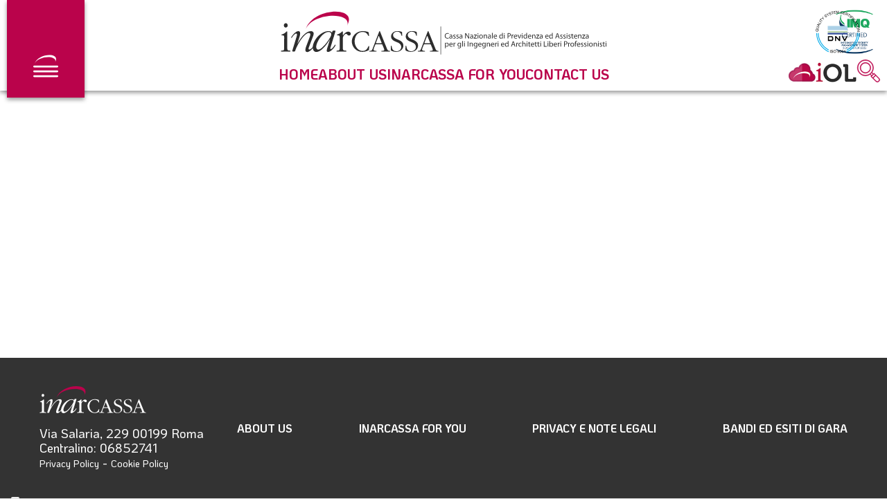

--- FILE ---
content_type: text/html; charset=UTF-8
request_url: https://www.inarcassa.it/en
body_size: 264346
content:

<!DOCTYPE html>
<html lang="en" dir="ltr" prefix="content: http://purl.org/rss/1.0/modules/content/  dc: http://purl.org/dc/terms/  foaf: http://xmlns.com/foaf/0.1/  og: http://ogp.me/ns#  rdfs: http://www.w3.org/2000/01/rdf-schema#  schema: http://schema.org/  sioc: http://rdfs.org/sioc/ns#  sioct: http://rdfs.org/sioc/types#  skos: http://www.w3.org/2004/02/skos/core#  xsd: http://www.w3.org/2001/XMLSchema# ">
  <head>
    <meta charset="utf-8" />
<noscript><style>form.antibot * :not(.antibot-message) { display: none !important; }</style>
</noscript><meta name="description" content="Inarcassa: benvenuti nel sito online della Cassa Nazionale di Previdenza ed Assistenza per gli Ingegneri ed Architetti Liberi Professionisti" />
<link rel="canonical" href="https://www.inarcassa.it/en" />
<link rel="shortlink" href="https://www.inarcassa.it/en" />
<link rel="alternate" hreflang="x-default" href="https://www.inarcassa.it/en" />
<meta name="Generator" content="Drupal 10 (https://www.drupal.org)" />
<meta name="MobileOptimized" content="width" />
<meta name="HandheldFriendly" content="true" />
<meta name="viewport" content="width=device-width, initial-scale=1.0" />
<script type="application/ld+json">    {
      "@context": "https://schema.org",
      "@type": "Organization",
      "url": "www.inarcassa.it",
      "logo": "www.inarcassa.it/themes/inarcassa/logo.svg"
    }</script>
<link rel="icon" href="/themes/inarcassa/favicon.ico" type="image/vnd.microsoft.icon" />

    <title>Inarcassa - Cassa Nazionale di Previdenza ed Assistenza per gli Ingegneri ed Architetti Liberi Professionisti</title>
    <link rel="stylesheet" media="all" href="/sites/default/files/css/css_ECPC2G5MJFpyVr_T1V1OMfnvkPL3uPFAJg0w6FLNoFk.css?delta=0&amp;language=en&amp;theme=inarcassa&amp;include=eJzLzEssSk4sLk7UT0osTtXJhHOLM0tSdUtScwtyEktSdYori4FsiJqyzNTyYn0wqZebn1KakwoAqEca1A" />
<link rel="stylesheet" media="all" href="/sites/default/files/css/css_6etFv5Q4Cj2ReIwlqHSBaJbyrSsrWZ6HchPxQFiY-bM.css?delta=1&amp;language=en&amp;theme=inarcassa&amp;include=eJzLzEssSk4sLk7UT0osTtXJhHOLM0tSdUtScwtyEktSdYori4FsiJqyzNTyYn0wqZebn1KakwoAqEca1A" />

    <script type="application/json" data-drupal-selector="drupal-settings-json">{"path":{"baseUrl":"\/","pathPrefix":"en\/","currentPath":"homepage","currentPathIsAdmin":false,"isFront":true,"currentLanguage":"en"},"pluralDelimiter":"\u0003","gtag":{"tagId":"","consentMode":false,"otherIds":[],"events":[],"additionalConfigInfo":[]},"suppressDeprecationErrors":true,"ajaxPageState":{"libraries":"eJxVjFsOgCAMBC-EcCSyYm0wYA3F1-0l-iM_k8xmsizCiXwFO24w3LvFgqsfs4krSoAq3Ailn2qsNFTKW0L97T40ZSmR1GWZkPwsJRu9tbXfxxHpVPfStmRP9AC2FjtC","theme":"inarcassa","theme_token":null},"ajaxTrustedUrl":{"form_action_p_pvdeGsVG5zNF_XLGPTvYSKCf43t8qZYSwcfZl2uzM":true},"gtm":{"tagId":null,"settings":{"data_layer":"dataLayer","include_classes":false,"allowlist_classes":"","blocklist_classes":"","include_environment":false,"environment_id":"","environment_token":""},"tagIds":["GTM-M5VBN87"]},"user":{"uid":0,"permissionsHash":"afcfc81c69e5f00201004faa4b120f68e33bbdf246f556288b4c60309597b321"}}</script>
<script src="/sites/default/files/js/js_LuI4rX5fK4hSNiQY1hyTFhoxMfqO_k5jbFW3vOg15dI.js?scope=header&amp;delta=0&amp;language=en&amp;theme=inarcassa&amp;include=eJxVyEEKgDAMRNELFXOkMNY4VFoDSRceX3fSzYf36c5uOkHhl8LVGy486xyl3YiKTMiOtJ9aMY0ezVKGH-h6eowXRvsl7g"></script>
<script src="/modules/contrib/google_tag/js/gtag.js?t7q0vf"></script>
<script src="/modules/contrib/google_tag/js/gtm.js?t7q0vf"></script>


                  
    <script type = "text/javascript">
      var _iub = _iub || [];
      _iub.csConfiguration = {
      "askConsentAtCookiePolicyUpdate": true,
      "floatingPreferencesButtonDisplay": "anchored-bottom-left",
      "floatingPreferencesButtonZIndex": 998,
      "perPurposeConsent": true,
        "siteId": 2870482,
        "cookiePolicyId": 91128265,
        "lang": "it",
        "banner": {
          "acceptButtonColor": "#535357",
          "acceptButtonDisplay": true,
          "backgroundColor": "#6D6868",
          "backgroundOverlay": true,
          "closeButtonDisplay": false,
          "customizeButtonColor": "#00000B",
          "customizeButtonDisplay": true,
          "explicitWithdrawal": true,
          "listPurposes": true,
          "logo": "[data-uri]",
          "position": "float-bottom-center",
          "rejectButtonColor": "#535357",
          "rejectButtonDisplay": true,
          "acceptButtonCaption": "ACCETTA TUTTO",
          "content": "Il sito www.inarcassa.it utilizza cookie o tecnologie simili per finalità tecniche e, con il tuo consenso, anche per finalità di “misurazione” per analisi volte al miglioramento dell'esperienza. Il rifiuto del consenso può rendere non disponibili le relative funzioni.\n\nPuoi liberamente prestare, rifiutare o revocare il tuo consenso, in qualsiasi momento.\n\nUsa il pulsante “Accetta” per acconsentire all'utilizzo di tali tecnologie. Usa il pulsante “Rifiuta” per continuare senza accettare.",
          "rejectButtonCaption": "RIFIUTA TUTTO"
        }
      };
              _iub.csConfiguration.lang = "en";
          </script>
    <script type="text/javascript" src="//cdn.iubenda.com/cs/ccpa/stub.js"></script>
    <script type="text/javascript" src="//cdn.iubenda.com/cs/iubenda_cs.js" charset="UTF-8" async></script>

        <script type="text/javascript">
      var _iub = _iub || {};
      _iub.cons_instructions = _iub.cons_instructions || [];
      _iub.cons_instructions.push(["init", {
        api_key: "ms1TnUKq6UqI5d8WzA4azTEnUmA0Zo1i"
      }]);
    </script>
    <script type="text/javascript" src="https://cdn.iubenda.com/cons/iubenda_cons.js" async></script>
  </head>
  <body  class="is-front-page path-frontpage">
    <a href="#main-content" class="visually-hidden focusable">
      Skip to main content
    </a>
    <noscript><iframe src="https://www.googletagmanager.com/ns.html?id=GTM-M5VBN87"
                  height="0" width="0" style="display:none;visibility:hidden"></iframe></noscript>

      <div class="dialog-off-canvas-main-canvas" data-off-canvas-main-canvas>
    
  <div class="inarcassa-page container container--1280">
    <div class="inarcassa-page__content">
      <header class="inarcassa-page__header container container--1280" role="banner">
        <button class="header__button" aria-expanded="false">
                  <div  aria-hidden="true" class="icon__wrapper">
          <svg class="icon icon--svg-menu-btn" role="img" title="Sidebar menu button" xmlns:xlink="http://www.w3.org/1999/xlink">
            <use xlink:href="#svg-menu-btn"></use>
          </svg>
        </div>
        </button>
                  <div  class="header__top">
            <div class="block-region-top"><div class="header__first">
  <div class="block block-inarcassa-blocks block-inarcassa-branding-block">
    
        
          <div class="logo--desktop">
        <a href="/" title="Home">
                  <div  class="icon__wrapper">
          <svg class="icon icon--svg-logo-desktop" role="img" title="Logo" xmlns:xlink="http://www.w3.org/1999/xlink">
            <use xlink:href="#svg-logo-desktop"></use>
          </svg>
        </div>
        </a>
      </div>
      <div class="logo--mobile">
        <a href="/" title="Home">
                  <div  class="icon__wrapper">
          <svg class="icon icon--svg-logo-mobile" role="img" title="Logo" xmlns:xlink="http://www.w3.org/1999/xlink">
            <use xlink:href="#svg-logo-mobile"></use>
          </svg>
        </div>
        </a>
      </div>
      </div>
</div>

<div class="header__menu-main">
  <nav role="navigation" aria-labelledby="-menu" class="block block-system block-system-menu-blockmain">
                      
    <h2 class="visually-hidden" id="-menu">Main navigation</h2>
    

              
              <ul class="menu">
                    <li class="menu__item">
        <a href="/en" class="menu__link is-active" data-drupal-link-system-path="&lt;front&gt;" aria-current="page">Home</a>

              </li>
                <li class="menu__item">
        <a href="/en/about-us-0" class="menu__link" title="Governance, struttura, patrimonio, regolamenti e norme di riferimento" data-drupal-link-system-path="node/4595">About us</a>

              </li>
                <li class="menu__item">
        <a href="https://www.inarcassa.it/inarcassa-categories/perte" class="use-ajax menu__link" title="Navigazione profilata della previdenza e assistenza Inarcassa">Inarcassa for you</a>

              </li>
                <li class="menu__item">
        <a href="/en/node/344" title="Tutti i canali per dialogare con Inarcassa" class="menu__link" data-drupal-link-system-path="node/344">Contact us</a>

              </li>
      </ul>
  


      </nav>
</div>

<div class="header__menu">
  <nav role="navigation" aria-labelledby="-menu" class="block block-system block-system-menu-blockheader">
                      
    <h2 class="visually-hidden" id="-menu">Header</h2>
    

              

              <ul class="menu">
                    <li class="menu__item">
        <a href="/en/node/5572" class="imq menu__link" data-drupal-link-system-path="node/5572">
            <span class="visually-hidden">IMQ Certification</span>
            <div class="icon__wrapper">


            <div class="field field--name-field-media field--type-entity-reference field--label-hidden"><div>
  
  


  <div class="field field--name-field-media-image field--type-image field--label-visually_hidden">
    <div class="visually-hidden">Image</div>
              <div>  <img loading="lazy" src="/sites/default/files/images/2025-04/imq27001NEW.png" width="709" height="836" alt="Certificazione 27001" typeof="foaf:Image" />

</div>
          </div>

</div>
</div>
      </div></a>

              </li>
                <li class="menu__item">
        <a href="/en/node/4624" class="iso9001 menu__link" data-drupal-link-system-path="node/4624">
            <span class="visually-hidden">ISO9001</span>
            <div class="icon__wrapper">


            <div class="field field--name-field-media field--type-entity-reference field--label-hidden"><div>
  
  


  <div class="field field--name-field-media-image field--type-image field--label-visually_hidden">
    <div class="visually-hidden">Image</div>
              <div><svg xmlns="http://www.w3.org/2000/svg" xmlns:xlink="http://www.w3.org/1999/xlink" version="1.2" id="Layer_1" x="0px" y="0px" viewBox="0 0 711.3 674.2" overflow="visible" xml:space="preserve">
<g>
	<g>
		<path d="M232,629.1h6l0,43.9h-6V629.1z"></path>
		<path d="M251.5,658.8c0.2,2.5,0.7,4.5,1.7,6.1c1.9,2.9,5.3,4.4,10,4.3c2.1,0,4.1-0.3,5.9-0.9c3.4-1.2,5.1-3.5,5.1-6.7    c0-2.4-0.7-4.1-2.2-5.1c-1.5-1-3.8-1.9-6.9-2.6l-5.7-1.4c-3.8-0.9-6.4-1.8-8-2.9c-2.7-1.9-4.1-4.6-4-8.2c0-3.9,1.3-7.2,4-9.7    c2.7-2.5,6.4-3.8,11.3-3.8c4.5,0,8.3,1.1,11.4,3.3c3.1,2.2,4.7,5.8,4.7,10.7l-5.6,0c-0.3-2.3-0.9-4.1-1.9-5.4    c-1.7-2.3-4.7-3.5-8.8-3.5c-3.3,0-5.7,0.8-7.2,2.2c-1.5,1.5-2.2,3.2-2.2,5.1c0,2.1,0.9,3.7,2.6,4.7c1.1,0.6,3.7,1.5,7.7,2.4l6,1.4    c2.9,0.7,5.1,1.6,6.6,2.8c2.7,2,4.1,5,4.1,8.9c0,4.9-1.7,8.3-5.2,10.4c-3.5,2.1-7.5,3.1-12,3.1c-5.3,0-9.4-1.4-12.5-4.2    c-3-2.8-4.5-6.5-4.4-11.3H251.5z"></path>
		<path d="M324.5,635.3c2.9,3.9,4.4,8.8,4.4,14.9c0,6.6-1.6,12-5,16.3c-3.9,5.1-9.5,7.6-16.7,7.7c-6.7,0-12.1-2.3-15.9-6.7    c-3.4-4.3-5.1-9.8-5.1-16.3c0-5.9,1.5-11,4.4-15.2c3.8-5.5,9.4-8.2,16.8-8.2C315,627.8,320.8,630.3,324.5,635.3z M319.3,663.2    c2.4-3.7,3.5-8.1,3.5-12.9c0-5.2-1.4-9.3-4-12.5c-2.7-3.1-6.4-4.7-11.1-4.7c-4.5,0-8.2,1.6-11.1,4.7c-2.9,3.1-4.3,7.7-4.3,13.8    c0,4.9,1.2,9,3.7,12.3c2.5,3.3,6.5,5,11.9,5C313.2,668.9,316.9,667,319.3,663.2z"></path>
		<path d="M356.4,662.5c0.1,3,1.3,5,3.4,6.1c1.1,0.6,2.3,0.9,3.7,0.9c2.6,0,4.7-1.1,6.6-3.2c1.8-2.2,3.1-6.5,3.8-13    c-1.2,1.9-2.7,3.2-4.4,4c-1.8,0.8-3.7,1.2-5.7,1.2c-4.1,0-7.4-1.3-9.8-3.8c-2.4-2.6-3.6-5.9-3.6-9.9c0-3.9,1.2-7.3,3.5-10.2    c2.4-3,5.9-4.4,10.5-4.4c6.2,0,10.5,2.8,12.9,8.4c1.3,3.1,2,7,2,11.6c0,5.2-0.8,9.9-2.3,13.9c-2.6,6.7-7.1,10.1-13.2,10.1    c-4.2,0-7.4-1.1-9.6-3.3c-2.1-2.2-3.2-4.9-3.2-8.2H356.4z M370.4,651.6c1.8-1.4,2.6-3.9,2.6-7.4c0-3.1-0.8-5.5-2.4-7    c-1.6-1.5-3.6-2.3-6.1-2.3c-2.6,0-4.7,0.9-6.2,2.7c-1.5,1.7-2.3,4.1-2.3,7c0,2.8,0.7,5,2,6.6c1.4,1.6,3.5,2.5,6.5,2.5    C366.7,653.7,368.6,653.1,370.4,651.6z"></path>
		<path d="M410.8,636.9c1.9,3.5,2.9,8.3,2.9,14.5c0,5.8-0.9,10.6-2.6,14.4c-2.5,5.4-6.6,8.2-12.3,8.2c-5.1,0-9-2.2-11.4-6.7    c-2.1-3.7-3.1-8.7-3.1-15c0-4.9,0.6-9,1.9-12.5c2.3-6.5,6.6-9.7,12.7-9.7C404.4,630.1,408.4,632.4,410.8,636.9z M405.4,665.4    c1.7-2.5,2.5-7.1,2.5-13.8c0-4.9-0.6-8.9-1.8-12c-1.2-3.1-3.5-4.7-7-4.7c-3.2,0-5.5,1.5-6.9,4.5c-1.5,3-2.2,7.4-2.2,13.1    c0,4.4,0.4,7.9,1.4,10.5c1.4,4,3.9,6.1,7.4,6C401.6,669.1,403.8,667.9,405.4,665.4z"></path>
		<path d="M444.9,636.9c1.9,3.5,2.8,8.3,2.8,14.5c0,5.8-0.9,10.6-2.6,14.4c-2.5,5.5-6.6,8.2-12.3,8.2c-5.1,0-9-2.2-11.5-6.7    c-2.1-3.7-3.1-8.7-3.1-15c0-4.9,0.6-9,1.8-12.5c2.4-6.5,6.6-9.8,12.8-9.8C438.4,630.1,442.4,632.4,444.9,636.9z M439.5,665.4    c1.6-2.5,2.5-7.1,2.4-13.8c0-4.9-0.6-8.9-1.8-12c-1.2-3.2-3.5-4.7-7-4.7c-3.2,0-5.5,1.5-7,4.5c-1.5,3-2.2,7.4-2.2,13.1    c0,4.4,0.5,7.9,1.4,10.5c1.4,4.1,3.9,6.1,7.4,6.1C435.6,669.1,437.8,667.9,439.5,665.4z"></path>
		<path d="M456.2,642.6v-4.1c3.9-0.4,6.6-1,8.1-1.9c1.5-0.9,2.6-3,3.4-6.3h4.2l0,42.6h-5.7l0-30.3H456.2z"></path>
	</g>
	<g>
		<path d="M46.1,294.2l3,3.3l-5.8,5.8c0.7,1.7,1.1,3.5,1.4,5.4c0.3,1.9,0.2,3.9,0,6.1c-0.9,6.6-3.7,11.4-8.5,14.4    c-4.6,2.7-10.1,3.6-16.3,2.7c-5.7-0.7-10.4-2.8-14-6.2c-4.7-4.4-6.6-10.1-5.6-17.2c1-7.4,4.2-12.6,9.4-15.5c4.1-2.3,9-3,14.8-2.2    c2.7,0.3,5.3,1,7.7,2.1c3.7,1.5,6.6,3.6,8.6,6.3L46.1,294.2z M39.9,310c0-1.1-0.2-2-0.6-2.8l-4.3,4.1l-3.2-3.3l5.1-4.9    c-1.8-2-3.9-3.5-6.2-4.5c-2.5-0.9-4.8-1.6-7-1.9c-4.9-0.7-9.1,0-12.5,2.2c-3.3,2.2-5.4,5.5-5.9,10c-0.6,4.5,0.3,8.3,2.8,11.4    c2.6,3.1,6.8,5,12.8,5.8c5.1,0.6,9.3-0.1,12.6-2.2c3.4-2.1,5.4-5.7,6.1-10.6C39.9,312.2,40,311.1,39.9,310z"></path>
		<path d="M8.5,271l25.2,7.1c3,0.8,5.6,1,7.9,0.4c3.4-0.9,5.7-3.2,6.8-7.2c1.3-4.8,0.6-8.4-2.1-11c-1.5-1.4-3.7-2.5-6.6-3.3    l-25.3-7.1l1.6-5.6l22.9,6.5c5,1.4,8.7,3.1,11,5.2c4.2,3.9,5.4,9.3,3.4,16.2c-2,7-5.7,10.9-11.3,12c-3.1,0.6-7.2,0.2-12.2-1.2    l-22.9-6.4L8.5,271z"></path>
		<path d="M25,221l2.5-6l45.1,2.3l-2.4,5.8l-13.4-0.9l-6.4,15.3l9.9,9.2l-2.3,5.5L25,221z M51.8,222L32,220.7l14.7,13.5L51.8,222z"></path>
		<path d="M37.8,193.1l2.8-5l32.6,18.3l10.4-18.6l4.4,2.5l-13.2,23.6L37.8,193.1z"></path>
		<path d="M56.5,161.6l3.2-4.9L95,180.2l-3.3,4.9L56.5,161.6z"></path>
		<path d="M85.4,122.7l3.9,3.2l-8.8,11.2l29.3,23.1l-3.7,4.5l-29.3-23.2L68,152.9l-4-3.2L85.4,122.7z"></path>
		<path d="M89.1,118.4l4.7-4.7l23.1,5.7l-5.8-23l4.8-4.8l6.6,29.3l12.1,12.1l-4,4.1l-12.1-12.1L89.1,118.4z"></path>
		<path d="M156.2,95.9c1.5,1.9,3.1,3.2,4.7,3.8c3.1,1.2,6.6,0.5,10.3-2.2c1.7-1.2,3.1-2.5,4.1-4c2-2.9,2.1-5.6,0.3-8.1    c-1.3-1.9-2.9-2.8-4.6-2.8c-1.7,0-4.1,0.6-6.9,1.8l-5.3,2.2c-3.5,1.4-6.1,2.1-7.9,2.1c-3.2,0.1-5.8-1.3-7.8-4.2    c-2.2-3.1-3-6.4-2.3-9.9c0.7-3.5,2.9-6.6,6.8-9.3c3.5-2.5,7.2-3.8,10.9-3.8c3.7,0,6.9,2,9.7,5.8l-4.4,3.2c-1.6-1.7-3-2.8-4.4-3.2    c-2.7-0.9-5.6-0.1-8.9,2.2c-2.7,1.9-4.2,3.8-4.5,5.8c-0.4,2,0,3.7,1.1,5.3c1.2,1.7,2.8,2.4,4.7,2.3c1.3-0.2,3.8-1,7.5-2.5l5.4-2.2    c2.7-1,4.9-1.6,6.8-1.6c3.3,0.1,6,1.8,8.2,4.8c2.7,3.8,3.3,7.5,1.7,11c-1.5,3.6-4.1,6.7-7.7,9.2c-4.2,3-8.3,4.2-12.2,3.7    c-3.9-0.5-7.2-2.6-9.8-6.4L156.2,95.9z"></path>
		<path d="M169.5,51.7l5.9-3.2l20.4,12.2l1-23.7l6-3.2l-2.1,30l8.2,15l-5.1,2.7l-8.1-15.1L169.5,51.7z"></path>
		<path d="M224.9,55.6c1,2.2,2.2,3.8,3.6,4.9c2.7,2,6.3,2.1,10.6,0.4c1.9-0.7,3.5-1.7,5-2.9c2.6-2.4,3.4-4.9,2.2-7.8    c-0.8-2.1-2.1-3.4-3.7-3.8c-1.6-0.4-4-0.4-7.1,0.1l-5.6,0.8c-3.7,0.5-6.5,0.6-8.2,0.2c-3.1-0.7-5.2-2.7-6.6-6    c-1.4-3.5-1.3-6.9,0.1-10.1c1.6-3.2,4.5-5.7,8.9-7.4c4-1.6,7.8-1.9,11.4-1c3.6,0.8,6.2,3.5,8,7.9l-5.1,2c-1.1-2-2.3-3.4-3.5-4.2    c-2.3-1.4-5.4-1.4-9.2,0c-3,1.2-5,2.7-5.8,4.6c-0.8,1.9-0.8,3.7-0.2,5.4c0.8,2,2.1,3,4.1,3.3c1.2,0.2,3.8,0,7.8-0.6l5.9-0.8    c2.8-0.4,5.2-0.3,7,0.2c3.2,0.8,5.5,3.1,6.8,6.6c1.7,4.3,1.4,8.1-1,11.2c-2.4,3.1-5.7,5.4-9.8,7c-4.7,1.9-9,2.1-12.7,0.7    c-3.7-1.4-6.3-4.3-7.9-8.5L224.9,55.6z"></path>
		<path d="M281.2,7.6l1.2,4.9L268.6,16l9.5,36.2l-5.6,1.4L263,17.6l-13.9,3.6l-1.3-4.9L281.2,7.6z"></path>
		<path d="M290.5,5.8l30.5-4.3l0.7,5.2l-25,3.5l1.8,12.8l23-3.3l0.7,4.9l-23.1,3.2l2,14.3l25.4-3.6l0.7,5l-30.9,4.3L290.5,5.8z"></path>
		<path d="M332.6,0.6l8.2-0.1l12.9,35.7l11.5-36l8.2-0.1l0.7,42.4l-5.5,0.1l-0.4-25.1c0-0.9,0-2.3,0-4.3c0-2,0-4.2-0.1-6.4    l-11.5,35.9l-5.7,0.1L338,7.2l0.1,1.3c0,1,0.1,2.6,0.1,4.7c0.1,2.1,0.1,3.7,0.2,4.7l0.4,25.1l-5.5,0.1L332.6,0.6z"></path>
		<path d="M433.7,11.9c2.3,3.3,3.3,6.8,3,10.4l-5.5-1c-0.1-2.8-0.9-5.2-2.4-7.1c-1.5-1.9-3.9-3.2-7.2-3.8c-4.1-0.8-7.6,0-10.6,2.5    c-3,2.4-5,6.6-6.2,12.6c-0.9,4.9-0.5,9.1,1.2,12.5c1.7,3.5,4.7,5.6,9.2,6.5c4.1,0.7,7.5-0.3,10.2-3.1c1.5-1.5,2.7-3.5,3.7-6.2    l5.5,1c-1.3,4.3-3.6,7.7-6.8,10.1c-4,3-8.7,3.9-14.3,2.9c-4.7-0.9-8.5-3.1-11.3-6.6c-3.5-4.7-4.6-11.1-3-19.2    c1.2-6.2,3.8-10.9,7.7-14.2c4.2-3.7,9.4-4.9,15.6-3.7C427.5,6.5,431.3,8.6,433.7,11.9z"></path>
		<path d="M451.3,13.2l29.2,9.4l-1.6,5l-24-7.8l-4,12.3l22.1,7.1l-1.5,4.7l-22.1-7.1L445,50.4l24.3,8l-1.6,4.8l-29.7-9.7L451.3,13.2    z"></path>
		<path d="M492.3,27.3l17.4,8.3c2.9,1.3,5.1,2.9,6.6,4.6c2.7,3.3,3.1,7.1,1,11.5c-1,2.4-2.4,4-4.1,5c-1.6,1-3.5,1.5-5.6,1.7    c1.2,1.3,1.9,2.7,2.2,4c0.3,1.4-0.1,3.2-1,5.4l-2.2,5.2c-0.6,1.5-1,2.7-1.2,3.5c-0.3,1.4-0.1,2.4,0.5,3.2l-0.4,0.8l-6.4-3    c0-0.4,0.1-0.9,0.2-1.5c0.2-0.5,0.6-1.6,1.2-3.2l2.7-6.5c1.1-2.5,0.9-4.7-0.4-6.3c-0.8-0.9-2.1-1.9-4.2-2.9l-11.4-5.4l-7.8,16.5    l-5.3-2.5L492.3,27.3z M501,52.8c2.3,1.1,4.5,1.5,6.3,1.2c1.8-0.3,3.4-1.7,4.6-4.3c1.3-2.7,1.2-5-0.2-7c-0.8-1-2.1-1.9-3.8-2.7    l-12.4-5.9l-6.1,13.1L501,52.8z"></path>
		<path d="M559.7,64.3l-2.7,4.3l-12.1-7.7L525,92.5l-4.9-3.1L540,57.8l-12.1-7.7l2.7-4.2L559.7,64.3z"></path>
		<path d="M566.8,69.9l4.6,3.5L546,107.3l-4.6-3.5L566.8,69.9z"></path>
		<path d="M581.2,80.8l22.1,19.5l-3.4,4L582,88.4l-8.5,9.7l15.6,13.8l-3.3,3.8l-15.7-13.8l-12.7,14.5l-4.3-3.8L581.2,80.8z"></path>
		<path d="M610.1,107.6l4,4.2l-30.5,29.5l-4-4.2L610.1,107.6z"></path>
		<path d="M639,145.8c-0.3,4.1-1.9,7.4-4.5,9.8l-3.5-4.3c1.7-2.2,2.7-4.5,2.7-7c0.1-2.4-0.9-4.9-3-7.6c-2.6-3.2-5.8-4.9-9.7-5    c-3.8-0.1-8.2,1.7-12.9,5.6c-3.8,3.1-6.2,6.5-7.2,10.2c-1,3.7,0,7.3,2.8,10.8c2.6,3.2,5.9,4.7,9.8,4.3c2-0.1,4.3-0.9,6.8-2.2    l3.5,4.4c-3.8,2.4-7.7,3.5-11.8,3.2c-4.9-0.3-9.1-2.7-12.6-7.1c-3.1-3.8-4.4-7.9-4.2-12.3c0.4-5.9,3.7-11.4,10.1-16.6    c4.9-4,9.9-5.9,15.1-5.9c5.6,0,10.3,2.5,14.3,7.3C637.9,137.7,639.4,141.7,639,145.8z"></path>
		<path d="M657.7,167.9l3.4,5.6l-28.1,35.4l-3.3-5.4l8.5-10.5l-8.8-14.1l-13.2,2.8l-3.1-5L657.7,167.9z M641.4,189.2l12.5-15.4    l-19.5,4.1L641.4,189.2z"></path>
		<path d="M686.1,222.7l-4.6,2.1l-6-12.9l-33.9,15.8l-2.5-5.3l33.9-15.8l-6.1-13l4.6-2.2L686.1,222.7z"></path>
		<path d="M689.1,231.3l2,5.5l-39.8,14.7l-2-5.5L689.1,231.3z"></path>
		<path d="M698.6,283.8c-2.9,3.7-7.2,6.2-12.9,7.7c-6.1,1.6-11.6,1.4-16.5-0.6c-5.8-2.4-9.4-7-11.3-13.7c-1.6-6.3-0.9-11.8,2.4-16.6    c3.1-4.2,7.8-7.2,14-8.8c5.5-1.5,10.6-1.4,15.3,0.4c6,2.2,9.9,6.7,11.7,13.6C703.2,273.1,702.3,279,698.6,283.8z M671.1,285.7    c4.1,1.2,8.4,1.3,12.9,0.1c4.9-1.3,8.4-3.6,10.7-6.9c2.3-3.3,2.8-7.2,1.7-11.5c-1.1-4.2-3.5-7.4-7.1-9.2c-3.6-1.9-8.2-2.2-14-0.6    c-4.5,1.2-8.1,3.4-10.6,6.5c-2.5,3.1-3.1,7.2-1.8,12.4C664.3,281.4,667,284.5,671.1,285.7z"></path>
		<path d="M707.3,297.2l0.8,6.7L676.6,329l34-4.1l0.7,5.4l-42.2,5.1l-0.8-6.4l31.4-25.5l-34,4.1l-0.7-5.4L707.3,297.2z"></path>
	</g>
	<g>
		<path d="M394.3,484.1h-18.2l-47-52.6l0,52.6h-18.2V406l18.2,0l47,52.2l0-52.2l18.2,0V484.1z"></path>
		<path d="M513.5,406L473.8,484l-15.5,0l-40-78.1l20.4,0l27.5,53.5l27-53.5L513.5,406z"></path>
		<path d="M274.6,413.1c-4.9-4.6-10.9-7-17.9-7l-60.2,0.1l0,11.1l0,7.1l-0.1,10.7l0,12.8l0,36.4l60.3-0.1c7,0,13-2.3,18-7.1    c5-4.7,7.4-10.6,7.4-17.6l0-28.7C282,423.6,279.6,417.8,274.6,413.1z M263.8,459.4c0,4.3-2.3,6.5-7,6.5l-42.2,0.1l-0.1-18.1l0.2,0    l0.1-23.5l42-0.1c4.6,0,6.9,2.2,7,6.5V459.4z"></path>
	</g>
	<g>
		<g>
			<path fill="#00AAE9" d="M206.7,663.1c-118.5-57-193.8-174-196.7-305l12-0.3c2.7,126.5,75.5,239.3,189.8,294.4L206.7,663.1z"></path>
		</g>
		<g>
			<path fill="#00AAE9" d="M501,666l-5.1-11c116.1-53.3,192.8-170,195.5-297.4l12.1,0.2C700.8,489.7,621.2,610.7,501,666z"></path>
		</g>
		<g>
			<path fill="#00AAE9" d="M206.5,634.2c-102.6-54.4-168-160.3-170.7-276.2l12.1-0.2c2.6,111.5,65.5,213.3,164.2,265.7L206.5,634.2z     "></path>
		</g>
		<g>
			<path fill="#00AAE9" d="M498.4,638.7l-5.4-10.9c103.8-51.2,170-154.7,172.6-270.3l12.1,0.3C675,477.9,606.3,585.5,498.4,638.7z"></path>
		</g>
	</g>
	<polygon fill="#324C98" points="194.1,377.9 512.1,377.8 512.1,354.6 194.1,354.7  "></polygon>
	<polygon fill="#ACD1E7" points="512.1,241.5 194,241.6 194,309.8 512.1,309.6  "></polygon>
	<polygon fill="#78AA52" points="194.1,332.2 194.1,343.5 512.1,343.4 512.1,332.1  "></polygon>
</g>
</svg></div>
          </div>

</div>
</div>
      </div></a>

              </li>
                <li class="menu__item">
        <a href="https://www.inarcassa.it/group/iol/" target="_blank" class="menu__link" title="Accedi all&#039;area riservata">
            <span class="visually-hidden">Inarcassa On Line</span>
            <div class="icon__wrapper">


            <div class="field field--name-field-media field--type-entity-reference field--label-hidden"><div>
  
  


  <div class="field field--name-field-media-image field--type-image field--label-visually_hidden">
    <div class="visually-hidden">Image</div>
              <div>  <img loading="lazy" src="/sites/default/files/images/2022-11/IOL_1.png" width="100" height="30" alt="" typeof="foaf:Image" />

</div>
          </div>

</div>
</div>
      </div></a>

              </li>
                <li class="menu__item">
        <span class="search menu__link" target="_self">
            <span class="visually-hidden">Ricerca</span>
            <div class="icon__wrapper">


            <div class="field field--name-field-media field--type-entity-reference field--label-hidden"><div>
  
  


  <div class="field field--name-field-media-image field--type-image field--label-visually_hidden">
    <div class="visually-hidden">Image</div>
              <div><svg xmlns="http://www.w3.org/2000/svg" width="33.44" height="33.226" viewBox="0 0 33.44 33.226">
  <g id="Group_306" data-name="Group 306" transform="translate(0.25 0.25)">
    <g id="Group_305" data-name="Group 305">
      <g id="Group_303" data-name="Group 303">
        <path id="Path_317" data-name="Path 317" d="M5562.711,110.7l-6.976-6.976a.527.527,0,0,0-.7,0l-.523.515-1.941-1.942a11.834,11.834,0,1,0-3.135,3.135l1.942,1.942-.522.53a.489.489,0,0,0,0,.692l6.982,6.989a3.45,3.45,0,0,0,4.872-4.885Zm-27.559-7.387a10.816,10.816,0,1,1,15.3,0A10.828,10.828,0,0,1,5535.153,103.31Zm16.007.707c.286-.3.566-.605.816-.915l1.839,1.841-1.736,1.736-1.832-1.839A11.281,11.281,0,0,0,5551.16,104.016Zm4.229.749,1.73,1.752-3.474,3.459-1.729-1.737Zm6.624,10.111a2.464,2.464,0,0,1-3.475,0l-4.193-4.195,3.474-3.472,4.194,4.193a2.455,2.455,0,0,1,0,3.473Z" transform="translate(-5531 -83.857)" stroke-miterlimit="10" stroke-width="0.5"></path>
      </g>
      <g id="Group_304" data-name="Group 304" transform="translate(3.934 3.94)">
        <path id="Path_318" data-name="Path 318" d="M5546.841,88.56a7.876,7.876,0,1,0-5.563,13.452,7.8,7.8,0,0,0,5.563-2.31A7.881,7.881,0,0,0,5546.841,88.56Zm-.7,10.449a6.887,6.887,0,1,1,0-9.743A6.9,6.9,0,0,1,5546.14,99.009Z" transform="translate(-5533.404 -86.266)" stroke-miterlimit="10" stroke-width="0.5"></path>
      </g>
    </g>
  </g>
</svg></div>
          </div>

</div>
</div>
      </div></span>

              </li>
      </ul>
  

      </nav>
</div>
<div class="language-switcher-language-url hidden block block-language block-language-blocklanguage-interface" role="navigation">
  
    
      <ul class="links"><li hreflang="it" data-drupal-link-system-path="&lt;front&gt;"><a href="/" class="language-link" hreflang="it" data-drupal-link-system-path="&lt;front&gt;">Italian</a></li><li hreflang="en" data-drupal-link-system-path="&lt;front&gt;" class="is-active" aria-current="page"><a href="/en" class="language-link is-active" hreflang="en" data-drupal-link-system-path="&lt;front&gt;" aria-current="page">English</a></li></ul>
  </div>
<div class="inarcassa-search-form hidden block block-inarcassa-blocks block-inarcassa-search-block" data-drupal-selector="inarcassa-search-form">
  
    
      <form action="/en" method="post" id="inarcassa-search-form" accept-charset="UTF-8">
  <input autocomplete="off" data-drupal-selector="form-z5qn6xoi-cixhz0sufukrbgskri8ket-eljur7idi-0" type="hidden" name="form_build_id" value="form-Z5QN6XOI_CiXHZ0sufukrBgSkri8Ket-elJuR7iDI-0" />
<input data-drupal-selector="edit-inarcassa-search-form" type="hidden" name="form_id" value="inarcassa_search_form" />
<div data-drupal-selector="edit-actions" class="form-actions js-form-wrapper form-wrapper" id="edit-actions"><input data-drupal-selector="edit-submit" type="submit" id="edit-submit" name="op" value="Search" class="button js-form-submit form-submit" />
</div>
<div class="js-form-item form-item js-form-type-textfield form-item-keys js-form-item-keys form-no-label">
        <input placeholder="Site search" autocomplete="off" data-drupal-selector="edit-keys" type="text" id="edit-keys" name="keys" value="" size="60" maxlength="128" class="form-text" />

        </div>

</form>

  </div>
</div>
          </div>
              </header>
      <div class="inarcassa-page__sidebar">
                  <div  class="layout__region layout__region--sidebar">
            <div class="inarcassa-button--close" aria-expanded="false">
                      <div  class="icon__wrapper">
          <svg class="icon icon--svg-close-cross" role="img" title="Close button" xmlns:xlink="http://www.w3.org/1999/xlink">
            <use xlink:href="#svg-close-cross"></use>
          </svg>
        </div>
            </div>
            <div class="block-region-sidebar"><div class="inarcassa-search-form block block-inarcassa-blocks block-inarcassa-search-block" data-drupal-selector="inarcassa-search-form-2">
  
    
      <form action="/en" method="post" id="inarcassa-search-form--2" accept-charset="UTF-8">
  <input autocomplete="off" data-drupal-selector="form-sm63bfnikg01snemwjtli-xqtf402p9h85qbw2fj9xo" type="hidden" name="form_build_id" value="form-Sm63bFNiKG01sNeMWJtli_xqTf402p9h85QBw2fJ9Xo" />
<input data-drupal-selector="edit-inarcassa-search-form-2" type="hidden" name="form_id" value="inarcassa_search_form" />
<div data-drupal-selector="edit-actions" class="form-actions js-form-wrapper form-wrapper" id="edit-actions--2"><input data-drupal-selector="edit-submit" type="submit" id="edit-submit--2" name="op" value="Search" class="button js-form-submit form-submit" />
</div>
<div class="js-form-item form-item js-form-type-textfield form-item-keys js-form-item-keys form-no-label">
        <input placeholder="Site search" autocomplete="off" data-drupal-selector="edit-keys" type="text" id="edit-keys--2" name="keys" value="" size="60" maxlength="128" class="form-text" />

        </div>

</form>

  </div>
<nav role="navigation" aria-labelledby="-menu" class="block block-system block-system-menu-blockheader-mobile">
            
  <h2 class="visually-hidden" id="-menu">Header mobile</h2>
  

        

              <div class="menu">
                    <div class="menu__item">
        <a href="/en" title="Home" class="menu__link is-active" data-drupal-link-system-path="&lt;front&gt;" aria-current="page">
            <div class="icon__wrapper">


            <div class="field field--name-field-media field--type-entity-reference field--label-hidden"><div>
  
  


  <div class="field field--name-field-media-image field--type-image field--label-visually_hidden">
    <div class="visually-hidden">Image</div>
              <div><svg xmlns="http://www.w3.org/2000/svg" xmlns:xlink="http://www.w3.org/1999/xlink" version="1.1" id="Livello_1" x="0px" y="0px" viewBox="0 0 33 33" overflow="visible" xml:space="preserve">
<path d="M25.3,28.3c0.5,0,0.9-0.4,0.9-0.9v-9.3h2.3h0c0.8,0,1.5-0.7,1.5-1.5c0-0.5-0.2-0.9-0.6-1.2l-3-2.6V8.6  c0-0.5-0.4-0.9-0.9-0.9h-1.9c-0.5,0-0.9,0.4-0.9,0.9v1.1l-5.3-4.6c-0.6-0.5-1.4-0.5-2,0l-12,10.4c-0.5,0.4-0.6,1.1-0.4,1.7  c0.2,0.6,0.8,1,1.4,1h2.3v9.3c0,0.5,0.4,0.9,0.9,0.9h5.2v-6.8c0-1,0.8-1.7,1.7-1.7h3.8c1,0,1.7,0.8,1.7,1.7v6.8H25.3z"></path>
</svg></div>
          </div>

</div>
</div>
      </div>Home</a>
              </div>
                      <div class="menu__item">
        <a href="/en/node/6" class="menu__link" title="News" data-drupal-link-system-path="node/6">
            <div class="icon__wrapper">


            <div class="field field--name-field-media field--type-entity-reference field--label-hidden"><div>
  
  


  <div class="field field--name-field-media-image field--type-image field--label-visually_hidden">
    <div class="visually-hidden">Image</div>
              <div><svg xmlns="http://www.w3.org/2000/svg" xmlns:xlink="http://www.w3.org/1999/xlink" version="1.1" id="Livello_1" x="0px" y="0px" viewBox="0 0 33 33" overflow="visible" xml:space="preserve">
<path d="M17.5,25.2c8-0.4,14.4-5,14.4-10.7c0-5.9-6.9-10.7-15.4-10.7C8,3.7,1.1,8.5,1.1,14.4c0,4.5,4,8.4,9.6,10  l-2.5,6.8L17.5,25.2z M7.1,10.9h19v0.9h-19V10.9z M7.1,14.3h19v0.9h-19V14.3z M7.1,18.5v-0.9h10.2v0.9H7.1z"></path>
</svg></div>
          </div>

</div>
</div>
      </div>News</a>
              </div>
                      <div class="menu__item">
        <a href="/en/node/63" class="menu__link" title="Avvisi" data-drupal-link-system-path="node/63">
            <div class="icon__wrapper">


            <div class="field field--name-field-media field--type-entity-reference field--label-hidden"><div>
  
  


  <div class="field field--name-field-media-image field--type-image field--label-visually_hidden">
    <div class="visually-hidden">Image</div>
              <div><svg xmlns="http://www.w3.org/2000/svg" xmlns:xlink="http://www.w3.org/1999/xlink" version="1.1" id="Livello_1" x="0px" y="0px" viewBox="0 0 33 33" style="enable-background:new 0 0 33 33;" xml:space="preserve">

<g>
	<g>
		<path class="st0" d="M27.33,6.17H26c-0.74,0-1.33,0.6-1.33,1.33v17.31c0,0.74,0.6,1.33,1.33,1.33h1.33c0.74,0,1.33-0.6,1.33-1.33    V7.5C28.66,6.77,28.07,6.17,27.33,6.17z"></path>
		<path class="st0" d="M22.58,8.09L7.6,12.3c-0.14,0.04-0.24,0.17-0.24,0.32v7.95h0v2.65c0,1.08,0.78,2.01,1.85,2.19l4.88,0.81    c0.12,0.02,0.25,0.03,0.37,0.03c0.52,0,1.03-0.18,1.43-0.53c0.5-0.42,0.78-1.04,0.78-1.69V23.1l5.9,1.6    c0.21,0.06,0.42-0.1,0.42-0.32V8.41C23,8.19,22.79,8.03,22.58,8.09z M14.68,24.03c0,0.08-0.04,0.14-0.08,0.17    c-0.04,0.03-0.1,0.06-0.18,0.05c0,0,0,0,0,0l-4.88-0.81c-0.11-0.02-0.18-0.11-0.18-0.22v-2.1l5.33,1.44V24.03z M5.36,12.83h-1    c-0.74,0-1.33,0.6-1.33,1.33v4.66c0,0.74,0.6,1.33,1.33,1.33h1c0.18,0,0.33-0.15,0.33-0.33v-6.66C5.7,12.98,5.55,12.83,5.36,12.83    z"></path>
	</g>
</g>
</svg></div>
          </div>

</div>
</div>
      </div>Avvisi</a>
              </div>
                      <div class="menu__item">
        <a href="/en/node/344" class="menu__link" title="Contatti" data-drupal-link-system-path="node/344">
            <div class="icon__wrapper">


            <div class="field field--name-field-media field--type-entity-reference field--label-hidden"><div>
  
  


  <div class="field field--name-field-media-image field--type-image field--label-visually_hidden">
    <div class="visually-hidden">Image</div>
              <div><svg xmlns="http://www.w3.org/2000/svg" xmlns:xlink="http://www.w3.org/1999/xlink" version="1.1" id="Livello_1" x="0px" y="0px" viewBox="0 0 33 33" style="enable-background:new 0 0 33 33;" xml:space="preserve">
<g>
	<g>
		<g>
			<path class="st0" d="M29.36,13.18h-1.13c-0.21,0-0.38,0.17-0.38,0.38v4.5c0,0.21,0.17,0.38,0.38,0.38h1.13     c0.83,0,1.5-0.67,1.5-1.5v-2.25C30.86,13.85,30.19,13.18,29.36,13.18z"></path>
			<path class="st0" d="M24.48,3.43H7.22c-0.83,0-1.5,0.67-1.5,1.5v3c0,0.83,0.67,1.5,1.5,1.5h0c0.83,0,1.5,0.67,1.5,1.5     c0,0.83-0.67,1.5-1.5,1.5h0c-0.83,0-1.5,0.67-1.5,1.5v3.75c0,0.83,0.67,1.5,1.5,1.5h0c0.83,0,1.5,0.67,1.5,1.5     c0,0.83-0.67,1.5-1.5,1.5h0c-0.83,0-1.5,0.67-1.5,1.5v3c0,0.83,0.67,1.5,1.5,1.5h17.26c0.83,0,1.5-0.67,1.5-1.5V4.93     C25.98,4.1,25.31,3.43,24.48,3.43z M22.43,20.27c-1.12,1.12-2.81,1.48-4.26,0.85c-0.32-0.14-0.66-0.32-1.02-0.55     c0,0-1.21-0.61-2.38-1.8c-1.2-1.17-1.81-2.38-1.81-2.38c-0.23-0.36-0.41-0.7-0.55-1.02c-0.63-1.45-0.28-3.15,0.84-4.27     c0.36-0.37,0.93-0.05,0.93-0.05L16.14,13c0.46,0.5,0.01,0.97,0.01,0.97l-1.19,1.19c0.12,0.58,1.47,1.95,1.47,1.95     s1.37,1.35,1.95,1.46l1.19-1.19c0,0,0.47-0.45,0.96,0.01l1.94,1.94C22.48,19.33,22.79,19.91,22.43,20.27z M29.36,6.05h-1.13     c-0.21,0-0.38,0.17-0.38,0.38v4.5c0,0.21,0.17,0.38,0.38,0.38h1.13c0.83,0,1.5-0.67,1.5-1.5V7.55     C30.86,6.73,30.19,6.05,29.36,6.05z M29.36,20.23h-1.13c-0.21,0-0.38,0.17-0.38,0.38v4.5c0,0.21,0.17,0.38,0.38,0.38h1.13     c0.83,0,1.5-0.67,1.5-1.5v-2.25C30.86,20.91,30.19,20.23,29.36,20.23z"></path>
		</g>
	</g>
</g>
</svg></div>
          </div>

</div>
</div>
      </div>Contatti</a>
              </div>
                      <div class="menu__item">
        <a href="/en/node/50" title="Incontri" class="menu__link" data-drupal-link-system-path="node/50">
            <div class="icon__wrapper">


            <div class="field field--name-field-media field--type-entity-reference field--label-hidden"><div>
  
  


  <div class="field field--name-field-media-image field--type-image field--label-visually_hidden">
    <div class="visually-hidden">Image</div>
              <div><svg xmlns="http://www.w3.org/2000/svg" xmlns:xlink="http://www.w3.org/1999/xlink" version="1.1" id="Livello_1" x="0px" y="0px" viewBox="0 0 33 33" overflow="visible" xml:space="preserve">
<g>
	<g>
		<path d="M5.1,5.2c-1.5,0-2.7,1.2-2.7,2.7v20.7c0,1.5,1.2,2.7,2.7,2.7h23c1.5,0,2.7-1.2,2.7-2.7V7.9    c0-1.5-1.2-2.7-2.7-2.7h-0.9v1.7c0,1.1-0.9,2.1-2.1,2.1c-1.1,0-2.1-0.9-2.1-2.1V5.2H10.1v1.7c0,1.1-0.9,2.1-2.1,2.1    C6.9,8.9,6,8,6,6.9V5.2H5.1z M6.8,12.7h19.6c0.6,0,1.1,0.4,1.1,1v13.4c0,0.5-0.5,1-1.1,1H6.8c-0.6,0-1.1-0.4-1.1-1V13.7    C5.7,13.1,6.2,12.7,6.8,12.7z"></path>
		<path d="M7.1,2.8v2.4v1.7c0,0.5,0.4,1,1,1c0.5,0,1-0.4,1-1V5.2V2.8c0-0.5-0.4-1-1-1C7.5,1.8,7.1,2.2,7.1,2.8z"></path>
		<path d="M24.1,2.8v2.4v1.7c0,0.5,0.4,1,1,1c0.5,0,1-0.4,1-1V5.2V2.8c0-0.5-0.4-1-1-1C24.6,1.8,24.1,2.2,24.1,2.8z"></path>
	</g>
	<rect x="7.6" y="14.4" width="5.2" height="5.3"></rect>
	<rect x="14.1" y="14.4" width="5.2" height="5.3"></rect>
	<rect x="7.6" y="20.9" width="5.2" height="5.3"></rect>
	<rect x="14.1" y="20.9" width="5.2" height="5.3"></rect>
	<rect x="20.9" y="14.4" width="5.2" height="5.3"></rect>
	<rect x="20.9" y="20.9" width="5.2" height="5.3"></rect>
</g>
</svg></div>
          </div>

</div>
</div>
      </div>Incontri</a>
              </div>
            </div>
  

  </nav>
<nav role="navigation" aria-labelledby="-menu" class="block block-system block-system-menu-blocksidebar">
            
  <h2 class="visually-hidden" id="-menu">Sidebar</h2>
  

        

              <div class="menu">
                    <div class="menu__item menu__item--expandable">
        <span class="menu__link">
            <div class="icon__wrapper">


            <div class="field field--name-field-media field--type-entity-reference field--label-hidden"><div>
  
  


  <div class="field field--name-field-media-image field--type-image field--label-visually_hidden">
    <div class="visually-hidden">Image</div>
              <div><svg xmlns="http://www.w3.org/2000/svg" xmlns:xlink="http://www.w3.org/1999/xlink" version="1.1" id="Livello_1" x="0px" y="0px" viewBox="0 0 33 33" style="enable-background:new 0 0 33 33;" xml:space="preserve">
<style type="text/css">
	.st0{fill:#A7A4A4;}
	.st1{fill-rule:evenodd;clip-rule:evenodd;fill:#A7A4A4;}
	.st2{fill:#9F9E9E;}
	.st3{opacity:0.7;}
	.st4{opacity:0.9;}
	.st5{fill:#909090;}
	.st6{fill:#FFFFFF;}
	.st7{fill:#A7A4A4;stroke:#FFFFFF;stroke-miterlimit:10;}
</style>
<g>
	<g>
		<g>
			<path class="st0" d="M12.12,22.54c-0.05-0.13-0.17-0.21-0.31-0.21H9.39c-2.46,0-4.45,1.99-4.45,4.45v2.21     c0,0.18,0.15,0.33,0.33,0.33h9c0.23,0,0.4-0.24,0.31-0.45L12.12,22.54z M25.62,12.32c0-5.01-4.06-9.06-9.07-9.06     c-5.01,0-9.06,4.06-9.06,9.06c0,5.01,4.06,9.07,9.06,9.07C21.56,21.38,25.62,17.32,25.62,12.32z M16.55,18.31c-3.31,0-6-2.68-6-6     c0-3.31,2.68-6,6-6c3.31,0,6,2.68,6,6C22.55,15.63,19.86,18.31,16.55,18.31z M23.72,22.33H21.3c-0.14,0-0.26,0.08-0.31,0.21     l-2.46,6.32c-0.08,0.22,0.08,0.45,0.31,0.45h8.99c0.18,0,0.33-0.15,0.33-0.33v-2.21C28.17,24.32,26.18,22.33,23.72,22.33z"></path>
			<path class="st0" d="M16.55,22.51c-0.55,0-1,0.45-1,1v4.67c0,0.55,0.45,1,1,1c0.55,0,1-0.45,1-1v-4.67     C17.55,22.96,17.11,22.51,16.55,22.51z M16.55,8.65c-2.03,0-3.67,1.64-3.67,3.67c0,2.03,1.64,3.67,3.67,3.67     c2.03,0,3.67-1.64,3.67-3.67C20.22,10.29,18.58,8.65,16.55,8.65z M16.55,13.74c-0.79,0-1.42-0.64-1.42-1.42     c0-0.79,0.64-1.42,1.42-1.42c0.79,0,1.42,0.64,1.42,1.42C17.97,13.1,17.34,13.74,16.55,13.74z"></path>
		</g>
	</g>
</g>
</svg></div>
          </div>

</div>
</div>
      </div>About us</span>
                  <div class="menu__arrow-collapsible">
                    <div  class="icon__wrapper">
          <svg class="icon icon--svg-arrow-collapsible" role="img" title="Arrow" xmlns:xlink="http://www.w3.org/1999/xlink">
            <use xlink:href="#svg-arrow-collapsible"></use>
          </svg>
        </div>
          </div>
              </div>
                            <div class="menu-level--1 menu__children">
                    <div class="menu__item">
        <a href="/en/node/4626" class="menu__link" data-drupal-link-system-path="node/4626">Introduction</a>
              </div>
                      <div class="menu__item">
        <a href="/en/node/4591" class="menu__link" data-drupal-link-system-path="node/4591">Asset Management</a>
              </div>
            </div>
  
            </div>
  

  </nav>
</div>
          </div>
              </div>
      <main role="main" class="inarcassa-page__main">
        <div class="inarcassa-page__banner">
                      <div  class="layout__region layout__region--banner">
              <div class="block-region-banner"></div>
            </div>
                  </div>
                  <div  class="layout__region layout__region--middle" role="complementary">
            <div class="block-region-middle"><div data-drupal-messages-fallback class="hidden"></div>
<div class="block block-system block-system-main-block">
  
    
      <div class="views-element-container"><div class="js-view-dom-id-d8d970456bcc49e992adfad3203543e3c678704d651beb12f50b58510cdce735">
  
  
  

  
  
  

    

  
  

  
  
</div>
</div>

  </div>
</div>
          </div>
              </main>
      <footer class="footer" role="contentinfo">
        <div class="container container--1166">
          <div class="footer__content">
            <div class="footer__inner">
                              <div  class="layout__region layout__region--footer-first">
                  <div class="block-region-footer-first"><div class="block block-inarcassa-blocks block-inarcassa-branding-block">
  
    
              <div  class="icon__wrapper">
          <svg class="icon icon--svg-logo-footer" role="img" title="Inarcassa Cassa Nazionale di Previdenza ed Assistenza per gli Ingegneri ed Architetti Liberi Professionisti" xmlns:xlink="http://www.w3.org/1999/xlink">
            <use xlink:href="#svg-logo-footer"></use>
          </svg>
        </div>
  </div>
<div class="block-content-1 block block-block-content block-block-content384a2683-aaca-4b54-943c-f08c2f3b25e4">
  
    
      


            <div class="field field--name-body field--type-text-with-summary field--label-hidden"><p>Via Salaria, 229 00199 Roma Centralino: 06852741</p>
<p><a class="iubenda-white no-brand iubenda-noiframe iubenda-embed iubenda-noiframe" href="https://www.iubenda.com/privacy-policy/91128265" target="_blank" title="Privacy Policy">Privacy Policy</a> - <a class="iubenda-white no-brand iubenda-noiframe iubenda-embed iubenda-noiframe" href="https://www.iubenda.com/privacy-policy/91128265/cookie-policy" target="_blank" title="Cookie Policy">Cookie Policy</a></p>
</div>
      
  </div>
</div>
                </div>
              
                              <div  class="layout__region layout__region--footer-second">
                  <div class="block-region-footer-second"><nav role="navigation" aria-labelledby="-menu" class="block block-system block-system-menu-blockfooter">
            
  <h2 class="visually-hidden" id="-menu">Footer</h2>
  

        
              <ul class="menu">
                    <li class="menu__item">
        <a href="/contatti" class="menu__link" hreflang="it" data-drupal-link-system-path="node/344">About us</a>

              </li>
                <li class="menu__item">
        <a href="/sitemap" class="menu__link">Inarcassa for you</a>

              </li>
                <li class="menu__item">
        <a href="/privacy-e-note-legali" class="menu__link" hreflang="it" data-drupal-link-system-path="node/4884">Privacy e Note Legali</a>

              </li>
                <li class="menu__item">
        <a href="/bandi-ed-esiti-di-gara" class="menu__link" hreflang="it" data-drupal-link-system-path="node/4851">Bandi ed esiti di gara</a>

              </li>
      </ul>
  


  </nav>
</div>
                </div>
                          </div>
          </div>
        </div>
      </footer>
    </div>
    <div class="page-overlay page-overlay--full"></div>
    <div class="page-overlay page-overlay--sidebar"></div>
  </div>

  </div>

    <span class="hidden"><svg xmlns="http://www.w3.org/2000/svg" xmlns:xlink="http://www.w3.org/1999/xlink"><defs><symbol viewBox="0 0 29 29" id="svg-arrow-collapsible"><path fill="none" stroke-linecap="round" stroke-linejoin="round" stroke-miterlimit="10" stroke-width="2" d="m20.5 11.5-6 6-6-6" /></symbol><symbol viewBox="0 0 24 24" fill="#fff" id="svg-arrow-right-wide"><path d="M15 5.829l6.171 6.171-6.171 6.171v-3.171h-13v-6h13v-3.171zm-2-4.829v6h-13v10h13v6l11-11-11-11z" /></symbol><symbol viewBox="0 0 121.546 104.304" id="svg-calendar">
  <g id="svg-calendar_Group_24" data-name="Group 24" transform="translate(-7442.711 -695.389)">
    <path id="svg-calendar_Path_105" data-name="Path 105" d="M7464,719.345h-4.481a4.221,4.221,0,0,1-4.216-4.216V699.606a4.221,4.221,0,0,1,4.216-4.217H7464a4.222,4.222,0,0,1,4.216,4.217v15.523A4.221,4.221,0,0,1,7464,719.345ZM7459.518,699a.6.6,0,0,0-.6.6v15.523a.6.6,0,0,0,.6.6H7464a.6.6,0,0,0,.6-.6V699.606a.6.6,0,0,0-.6-.6Z" fill="#fff" />
    <path id="svg-calendar_Path_106" data-name="Path 106" d="M7499.842,719.345h-4.48a4.22,4.22,0,0,1-4.216-4.216V699.606a4.221,4.221,0,0,1,4.216-4.217h4.48a4.222,4.222,0,0,1,4.217,4.217v15.523A4.221,4.221,0,0,1,7499.842,719.345ZM7495.362,699a.6.6,0,0,0-.6.6v15.523a.6.6,0,0,0,.6.6h4.48a.6.6,0,0,0,.6-.6V699.606a.6.6,0,0,0-.6-.6Z" fill="#fff" />
    <path id="svg-calendar_Path_107" data-name="Path 107" d="M7535.686,719.345h-4.48a4.221,4.221,0,0,1-4.217-4.216V699.606a4.222,4.222,0,0,1,4.217-4.217h4.48a4.221,4.221,0,0,1,4.216,4.217v15.523A4.22,4.22,0,0,1,7535.686,719.345ZM7531.206,699a.6.6,0,0,0-.6.6v15.523a.6.6,0,0,0,.6.6h4.48a.6.6,0,0,0,.6-.6V699.606a.6.6,0,0,0-.6-.6Z" fill="#fff" />
    <path id="svg-calendar_Path_108" data-name="Path 108" d="M7524.6,799.693h-76.59a5.3,5.3,0,0,1-5.295-5.294V712.193a5.3,5.3,0,0,1,5.295-5.294h9.1a1.807,1.807,0,0,1,1.807,1.807v6.507a.519.519,0,0,0,.517.519h4.65a.519.519,0,0,0,.518-.519v-6.507a1.807,1.807,0,0,1,1.807-1.807h26.545a1.806,1.806,0,0,1,1.806,1.807v6.507a.52.52,0,0,0,.518.519h4.65a.52.52,0,0,0,.518-.519v-6.507a1.806,1.806,0,0,1,1.807-1.807H7528.8a1.807,1.807,0,0,1,1.807,1.807v6.507a.52.52,0,0,0,.518.519h4.65a.519.519,0,0,0,.517-.519v-6.507a1.807,1.807,0,0,1,1.808-1.807h9.1a5.3,5.3,0,0,1,5.295,5.294v59.6a1.809,1.809,0,0,1-.53,1.277l-26.089,26.089A1.805,1.805,0,0,1,7524.6,799.693Zm-76.59-89.18a1.682,1.682,0,0,0-1.68,1.68V794.4a1.682,1.682,0,0,0,1.68,1.68h75.842l25.031-25.03V712.193a1.682,1.682,0,0,0-1.681-1.68h-7.3v4.7a4.136,4.136,0,0,1-4.131,4.132h-4.65a4.137,4.137,0,0,1-4.132-4.132v-4.7h-22.93v4.7a4.137,4.137,0,0,1-4.132,4.132h-4.65a4.136,4.136,0,0,1-4.131-4.132v-4.7h-22.931v4.7a4.136,4.136,0,0,1-4.132,4.132h-4.65a4.136,4.136,0,0,1-4.131-4.132v-4.7Z" fill="#fff" />
    <path id="svg-calendar_Path_109" data-name="Path 109" d="M7524.6,799.693a1.806,1.806,0,0,1-1.807-1.807V777.609a7.628,7.628,0,0,1,7.62-7.618h20.277a1.806,1.806,0,0,1,1.277,3.084l-26.089,26.089A1.8,1.8,0,0,1,7524.6,799.693Zm5.813-26.088a4.01,4.01,0,0,0-4.006,4v15.915l19.92-19.919Z" fill="#fff" />
    <path id="svg-calendar_Path_110" data-name="Path 110" d="M7556.637,794.016h-26.363a1.807,1.807,0,1,1,0-3.614h26.363a4,4,0,0,0,3.951-4.663L7548.9,715.69a1.807,1.807,0,0,1,3.565-.594l11.684,70.047a7.619,7.619,0,0,1-7.515,8.873Z" fill="#fff" />
    <path id="svg-calendar_Path_111" data-name="Path 111" d="M7550.686,726.306H7444.519a1.807,1.807,0,1,1,0-3.614h106.167a1.807,1.807,0,1,1,0,3.614Z" fill="#fff" />
    <path id="svg-calendar_Path_112" data-name="Path 112" d="M7463.456,748.73h-8.427a1.807,1.807,0,0,1-1.807-1.807V738.5a1.807,1.807,0,0,1,1.807-1.807h8.427a1.807,1.807,0,0,1,1.807,1.807v8.427A1.807,1.807,0,0,1,7463.456,748.73Zm-6.62-3.614h4.813V740.3h-4.813Z" fill="#fff" />
    <path id="svg-calendar_Path_113" data-name="Path 113" d="M7501.816,748.73h-8.428a1.807,1.807,0,0,1-1.807-1.807V738.5a1.807,1.807,0,0,1,1.807-1.807h8.428a1.807,1.807,0,0,1,1.807,1.807v8.427A1.807,1.807,0,0,1,7501.816,748.73Zm-6.621-3.614h4.814V740.3h-4.814Z" fill="#fff" />
    <path id="svg-calendar_Path_114" data-name="Path 114" d="M7540.175,748.73h-8.427a1.807,1.807,0,0,1-1.807-1.807V738.5a1.807,1.807,0,0,1,1.807-1.807h8.427a1.806,1.806,0,0,1,1.807,1.807v8.427A1.806,1.806,0,0,1,7540.175,748.73Zm-6.62-3.614h4.813V740.3h-4.813Z" fill="#fff" />
    <path id="svg-calendar_Path_115" data-name="Path 115" d="M7463.456,766.166h-8.427a1.807,1.807,0,0,1-1.807-1.807v-8.427a1.807,1.807,0,0,1,1.807-1.807h8.427a1.808,1.808,0,0,1,1.807,1.807v8.427A1.807,1.807,0,0,1,7463.456,766.166Zm-6.62-3.614h4.813v-4.813h-4.813Z" fill="#fff" />
    <path id="svg-calendar_Path_116" data-name="Path 116" d="M7482.636,766.166h-8.427a1.807,1.807,0,0,1-1.807-1.807v-8.427a1.808,1.808,0,0,1,1.807-1.807h8.427a1.807,1.807,0,0,1,1.807,1.807v8.427A1.806,1.806,0,0,1,7482.636,766.166Zm-6.62-3.614h4.813v-4.813h-4.813Z" fill="#fff" />
    <path id="svg-calendar_Path_117" data-name="Path 117" d="M7521,766.166h-8.428a1.807,1.807,0,0,1-1.807-1.807v-8.427a1.807,1.807,0,0,1,1.807-1.807H7521a1.808,1.808,0,0,1,1.807,1.807v8.427A1.807,1.807,0,0,1,7521,766.166Zm-6.621-3.614h4.814v-4.813h-4.814Z" fill="#fff" />
    <path id="svg-calendar_Path_118" data-name="Path 118" d="M7540.175,766.166h-8.427a1.807,1.807,0,0,1-1.807-1.807v-8.427a1.808,1.808,0,0,1,1.807-1.807h8.427a1.807,1.807,0,0,1,1.807,1.807v8.427A1.806,1.806,0,0,1,7540.175,766.166Zm-6.62-3.614h4.813v-4.813h-4.813Z" fill="#fff" />
    <path id="svg-calendar_Path_119" data-name="Path 119" d="M7463.456,783.6h-8.427a1.807,1.807,0,0,1-1.807-1.807v-8.428a1.807,1.807,0,0,1,1.807-1.807h8.427a1.808,1.808,0,0,1,1.807,1.807V781.8A1.807,1.807,0,0,1,7463.456,783.6Zm-6.62-3.614h4.813v-4.814h-4.813Z" fill="#fff" />
    <path id="svg-calendar_Path_120" data-name="Path 120" d="M7482.636,783.6h-8.427a1.807,1.807,0,0,1-1.807-1.807v-8.428a1.808,1.808,0,0,1,1.807-1.807h8.427a1.807,1.807,0,0,1,1.807,1.807V781.8A1.806,1.806,0,0,1,7482.636,783.6Zm-6.62-3.614h4.813v-4.814h-4.813Z" fill="#fff" />
    <path id="svg-calendar_Path_121" data-name="Path 121" d="M7501.816,783.6h-8.428a1.807,1.807,0,0,1-1.807-1.807v-8.428a1.808,1.808,0,0,1,1.807-1.807h8.428a1.808,1.808,0,0,1,1.807,1.807V781.8A1.807,1.807,0,0,1,7501.816,783.6Zm-6.621-3.614h4.814v-4.814h-4.814Z" fill="#fff" />
    <path id="svg-calendar_Path_122" data-name="Path 122" d="M7474.209,748.73a1.807,1.807,0,0,1-1.278-3.085l8.428-8.426a1.807,1.807,0,0,1,2.555,2.555l-8.428,8.427A1.8,1.8,0,0,1,7474.209,748.73Z" fill="#fff" />
    <path id="svg-calendar_Path_123" data-name="Path 123" d="M7482.636,748.73a1.8,1.8,0,0,1-1.277-.529l-8.428-8.427a1.807,1.807,0,1,1,2.555-2.555l8.428,8.426a1.807,1.807,0,0,1-1.278,3.085Z" fill="#fff" />
    <path id="svg-calendar_Path_124" data-name="Path 124" d="M7493.388,766.166a1.807,1.807,0,0,1-1.277-3.085l8.427-8.426a1.807,1.807,0,0,1,2.555,2.555l-8.427,8.427A1.8,1.8,0,0,1,7493.388,766.166Z" fill="#fff" />
    <path id="svg-calendar_Path_125" data-name="Path 125" d="M7501.816,766.166a1.8,1.8,0,0,1-1.278-.529l-8.427-8.427a1.807,1.807,0,1,1,2.555-2.555l8.427,8.426a1.807,1.807,0,0,1-1.277,3.085Z" fill="#fff" />
    <path id="svg-calendar_Path_126" data-name="Path 126" d="M7512.568,748.73a1.807,1.807,0,0,1-1.277-3.085l8.427-8.426a1.807,1.807,0,0,1,2.555,2.555l-8.427,8.427A1.8,1.8,0,0,1,7512.568,748.73Z" fill="#fff" />
    <path id="svg-calendar_Path_127" data-name="Path 127" d="M7521,748.73a1.8,1.8,0,0,1-1.278-.529l-8.427-8.427a1.807,1.807,0,1,1,2.555-2.555l8.427,8.426A1.807,1.807,0,0,1,7521,748.73Z" fill="#fff" />
  </g>
</symbol><symbol viewBox="0 0 34.907 36.224" id="svg-calendar-contacts">
  <g id="svg-calendar-contacts_Group_1107" data-name="Group 1107" transform="translate(-50.981 -677.124)">
    <g id="svg-calendar-contacts_Group_1105" data-name="Group 1105" transform="translate(50.981 677.124)">
      <path id="svg-calendar-contacts_Path_936" data-name="Path 936" d="M54.275,685.982a3.294,3.294,0,0,0-3.294,3.293v25.467a3.293,3.293,0,0,0,3.294,3.293h28.32a3.293,3.293,0,0,0,3.293-3.293V689.275a3.293,3.293,0,0,0-3.293-3.293H81.442v2.085a2.525,2.525,0,1,1-5.05,0v-2.085H60.476v2.085a2.525,2.525,0,1,1-5.05,0v-2.085Zm2.086,9.221H80.508a1.259,1.259,0,0,1,1.318,1.193v16.5a1.258,1.258,0,0,1-1.318,1.19H56.361a1.258,1.258,0,0,1-1.318-1.19V696.4A1.26,1.26,0,0,1,56.361,695.2Z" transform="translate(-50.981 -681.811)" />
      <path id="svg-calendar-contacts_Path_937" data-name="Path 937" d="M63.22,678.331v5.049a1.207,1.207,0,1,0,2.414,0v-5.049a1.207,1.207,0,1,0-2.414,0Z" transform="translate(-57.456 -677.124)" />
      <path id="svg-calendar-contacts_Path_938" data-name="Path 938" d="M107.74,678.331v5.049a1.207,1.207,0,1,0,2.415,0v-5.049a1.207,1.207,0,0,0-2.415,0Z" transform="translate(-81.011 -677.124)" />
    </g>
    <rect id="svg-calendar-contacts_Rectangle_298" data-name="Rectangle 298" width="6.389" height="6.538" transform="translate(57.352 692.574)" />
    <rect id="svg-calendar-contacts_Rectangle_299" data-name="Rectangle 299" width="6.388" height="6.538" transform="translate(65.395 692.574)" />
    <rect id="svg-calendar-contacts_Rectangle_300" data-name="Rectangle 300" width="6.389" height="6.538" transform="translate(57.352 700.61)" />
    <rect id="svg-calendar-contacts_Rectangle_301" data-name="Rectangle 301" width="6.388" height="6.538" transform="translate(65.395 700.61)" />
    <rect id="svg-calendar-contacts_Rectangle_302" data-name="Rectangle 302" width="6.388" height="6.538" transform="translate(73.736 692.574)" />
    <rect id="svg-calendar-contacts_Rectangle_303" data-name="Rectangle 303" width="6.388" height="6.538" transform="translate(73.736 700.61)" />
  </g>
</symbol><symbol viewBox="0 0 16 16" fill="#73b355" id="svg-check"><path d="M6.464 13.676c-.194.194-.513.194-.707 0l-4.96-4.955c-.194-.193-.194-.513 0-.707l1.405-1.407c.194-.195.512-.195.707 0l2.849 2.848c.194.193.513.193.707 0l6.629-6.626c.195-.194.514-.194.707 0l1.404 1.404c.193.194.193.513 0 .707l-8.741 8.736z" /></symbol><symbol fill="#ffffff" viewBox="0 0 100 100" id="svg-check-mark"><title>icon_by_Poshlyakov10</title><desc>Created with Sketch.</desc><g stroke="none" stroke-width="1" fill="none" fill-rule="evenodd"><g fill="#ffffff"><g transform="translate(26.000000, 26.000000)"><path d="M17.9999878,32.4 L10.9999878,25.4 C10.2267891,24.6268014 8.97318644,24.6268014 8.19998779,25.4 L8.19998779,25.4 C7.42678914,26.1731986 7.42678914,27.4268014 8.19998779,28.2 L16.5857742,36.5857864 C17.3668228,37.366835 18.6331528,37.366835 19.4142014,36.5857864 L40.5999878,15.4 C41.3731864,14.6268014 41.3731864,13.3731986 40.5999878,12.6 L40.5999878,12.6 C39.8267891,11.8268014 38.5731864,11.8268014 37.7999878,12.6 L17.9999878,32.4 Z" /></g></g></g></symbol><symbol viewBox="0 0 20 20" id="svg-close-cross">
  <g clip-path="url(#svg-close-cross_clip0)">
    <path d="M11.1047 10.0008L19.7709 1.33447C20.0761 1.02935 20.0761 0.534663 19.7709 0.229585C19.4658 -0.0754924 18.9711 -0.0755315 18.6661 0.229585L9.99975 8.8959L1.33347 0.229585C1.02836 -0.0755315 0.533671 -0.0755315 0.228593 0.229585C-0.0764842 0.534702 -0.0765233 1.02939 0.228593 1.33447L8.89487 10.0007L0.228593 18.667C-0.0765233 18.9722 -0.0765233 19.4669 0.228593 19.7719C0.381132 19.9245 0.581093 20.0007 0.781053 20.0007C0.981014 20.0007 1.18094 19.9245 1.33351 19.7719L9.99975 11.1057L18.666 19.7719C18.8186 19.9245 19.0185 20.0007 19.2185 20.0007C19.4184 20.0007 19.6184 19.9245 19.7709 19.7719C20.0761 19.4668 20.0761 18.9721 19.7709 18.667L11.1047 10.0008Z" fill="#BA034B" />
  </g>
  <defs>
    
  </defs>
</symbol><clipPath id="svg-close-cross_clip0">
      <rect width="20" height="20" />
    </clipPath><symbol viewBox="0 0 47.869 51.104" id="svg-download-all">
  <g id="svg-download-all_Group_867" data-name="Group 867" transform="translate(-624 -272.92)">
    <path id="svg-download-all_Path_600" data-name="Path 600" d="M675.1,290.093V318.7a3.82,3.82,0,0,1-3.819,3.82H642.629a3.82,3.82,0,0,1-3.82-3.82V278.24a3.82,3.82,0,0,1,3.82-3.82h16.74a4.019,4.019,0,0,1,2.836,1.171l11.709,11.653A4.02,4.02,0,0,1,675.1,290.093Z" transform="translate(-4.729 0)" fill="none" stroke="#a9003d" stroke-miterlimit="10" stroke-width="3" />
    <path id="svg-download-all_Path_601" data-name="Path 601" d="M670.315,283.343v5.78a3.133,3.133,0,0,0,3.133,3.133h6.523" transform="translate(-15.52 -3.056)" fill="none" stroke="#a9003d" stroke-miterlimit="10" stroke-width="3" />
    <path id="svg-download-all_Path_602" data-name="Path 602" d="M655.248,314.7l5.009,6.122a.849.849,0,0,0,1.314,0l5.009-6.122a.849.849,0,0,0-.657-1.386h-1.684v-7.463a.849.849,0,0,0-.849-.849h-4.951a.849.849,0,0,0-.849.849v7.463H655.9A.849.849,0,0,0,655.248,314.7Z" transform="translate(-8.298 -7.727)" fill="none" stroke="#a9003d" stroke-miterlimit="10" stroke-width="2" />
  </g>
</symbol><symbol viewBox="0 0 47.869 51.104" id="svg-download-pdf">
  <g id="svg-download-pdf_Group_867" data-name="Group 867" transform="translate(-624 -272.92)">
    <path id="svg-download-pdf_Path_600" data-name="Path 600" d="M675.1,290.093V318.7a3.82,3.82,0,0,1-3.819,3.82H642.629a3.82,3.82,0,0,1-3.82-3.82V278.24a3.82,3.82,0,0,1,3.82-3.82h16.74a4.019,4.019,0,0,1,2.836,1.171l11.709,11.653A4.02,4.02,0,0,1,675.1,290.093Z" transform="translate(-4.729 0)" fill="none" stroke="#a9003d" stroke-miterlimit="10" stroke-width="3" />
    <path id="svg-download-pdf_Path_601" data-name="Path 601" d="M670.315,283.343v5.78a3.133,3.133,0,0,0,3.133,3.133h6.523" transform="translate(-15.52 -3.056)" fill="none" stroke="#a9003d" stroke-miterlimit="10" stroke-width="3" />
    <rect id="svg-download-pdf_Rectangle_263" data-name="Rectangle 263" width="24.328" height="12.683" rx="3.566" transform="translate(625 280.295)" fill="#ffffff" stroke="#a9003d" stroke-miterlimit="10" stroke-width="2" />
    <path id="svg-download-pdf_Path_602" data-name="Path 602" d="M655.248,314.7l5.009,6.122a.849.849,0,0,0,1.314,0l5.009-6.122a.849.849,0,0,0-.657-1.386h-1.684v-7.463a.849.849,0,0,0-.849-.849h-4.951a.849.849,0,0,0-.849.849v7.463H655.9A.849.849,0,0,0,655.248,314.7Z" transform="translate(-8.298 -7.727)" fill="none" stroke="#a9003d" stroke-miterlimit="10" stroke-width="2" />
    <g id="svg-download-pdf_Group_633" data-name="Group 633" transform="translate(629.23 283.512)">
      <path id="svg-download-pdf_Path_603" data-name="Path 603" d="M634.191,292.718v2.789h-.93V289h3.718v.465h.465v.465h.465v1.859h-.465v.464h-.465v.465Zm0-2.788v1.859h2.323v-.465h.465v-.93h-.465v-.464Z" transform="translate(-633.261 -289)" fill="#a9003d" />
      <path id="svg-download-pdf_Path_604" data-name="Path 604" d="M640.453,295.506V289h3.718v.465h.465v.465h.465v4.647h-.465v.465h-.465v.465Zm.93-5.576v4.647h2.323v-.465h.464v-3.718h-.464v-.464Z" transform="translate(-634.876 -289)" fill="#a9003d" />
      <path id="svg-download-pdf_Path_605" data-name="Path 605" d="M652.292,289v.93h-3.718v1.859h2.789v.929h-2.789v2.789h-.929V289Z" transform="translate(-636.491 -289)" fill="#a9003d" />
    </g>
  </g>
</symbol><symbol viewBox="0 0 16 16" fill="#e32700" id="svg-error"><path d="M8.002 1c-3.868 0-7.002 3.134-7.002 7s3.134 7 7.002 7c3.865 0 7-3.134 7-7s-3.135-7-7-7zm4.025 9.284c.062.063.1.149.1.239 0 .091-.037.177-.1.24l-1.262 1.262c-.064.062-.15.1-.24.1s-.176-.036-.24-.1l-2.283-2.283-2.286 2.283c-.064.062-.15.1-.24.1s-.176-.036-.24-.1l-1.261-1.262c-.063-.062-.1-.148-.1-.24 0-.088.036-.176.1-.238l2.283-2.285-2.283-2.284c-.063-.064-.1-.15-.1-.24s.036-.176.1-.24l1.262-1.262c.063-.063.149-.1.24-.1.089 0 .176.036.24.1l2.285 2.284 2.283-2.284c.064-.063.15-.1.24-.1s.176.036.24.1l1.262 1.262c.062.063.1.149.1.24 0 .089-.037.176-.1.24l-2.283 2.284 2.283 2.284z" /></symbol><symbol viewBox="0 0 52 68" id="svg-exclamation_point">
  <text id="svg-exclamation_point__" data-name="!!" fill="#b9144d" font-size="68" font-family="Helvetica-Bold, Helvetica" font-weight="700"><tspan x="3.355" y="52">!!</tspan></text>
</symbol><symbol viewBox="0 0 87.958 87.96" id="svg-facebook">
  <g id="svg-facebook_Group_819" data-name="Group 819" transform="translate(0 0)">
    <g id="svg-facebook_Group_818" data-name="Group 818">
      <path id="svg-facebook_Path_845" data-name="Path 845" d="M113.279,59.282a15.473,15.473,0,0,1,15.455,15.455v52.069a15.473,15.473,0,0,1-15.455,15.455H61.208a15.472,15.472,0,0,1-15.454-15.455V74.738A15.472,15.472,0,0,1,61.208,59.282h52.071m0-2.49H61.208A18,18,0,0,0,43.264,74.738v52.069a18,18,0,0,0,17.944,17.946h52.071a18,18,0,0,0,17.944-17.946V74.738a18,18,0,0,0-17.944-17.946Z" transform="translate(-43.264 -56.792)" fill="#fff" />
      <rect id="svg-facebook_Rectangle_269" data-name="Rectangle 269" width="70.326" height="70.326" rx="6.249" transform="translate(8.816 8.818)" fill="#fff" />
    </g>
    <path id="svg-facebook_Path_846" data-name="Path 846" d="M77.594,76.884c1.313-.044,2.624-.01,3.939-.011h.541V70.05c-.7-.071-1.435-.172-2.167-.206-1.345-.061-2.693-.128-4.04-.1a9.888,9.888,0,0,0-5.7,1.762,8.527,8.527,0,0,0-3.425,5.7,19.753,19.753,0,0,0-.239,2.93c-.036,1.531-.008,3.062,0,4.594V85.3h-6.53v7.622h6.492v19.157h7.931V92.955h6.469c.333-2.534.657-5.043,1-7.658-.52,0-.986,0-1.454,0-1.839.008-6.062,0-6.062,0s.017-3.776.063-5.416C74.464,77.635,75.8,76.949,77.594,76.884Z" transform="translate(-28.046 -44.995)" fill="#b70346" fill-rule="evenodd" />
  </g>
</symbol><symbol viewBox="0 0 18.747 18.741" id="svg-globus">
  <path id="svg-globus_Tracciato_454" data-name="Tracciato 454" d="M1507.728,62.763a9.365,9.365,0,1,0-.712,0m6.717-3.5a9.576,9.576,0,0,0-1.814-1.307,10.8,10.8,0,0,0,1.022-4.207h3.079A8.619,8.619,0,0,1,1513.733,59.262Zm-2.778-.991a10.135,10.135,0,0,1-3.227,3.5V57.512A8.626,8.626,0,0,1,1510.955,58.271Zm-3.227-1.486V53.748h4.507a10.049,10.049,0,0,1-.954,3.88A9.52,9.52,0,0,0,1507.728,56.785Zm3.864,1.8a8.714,8.714,0,0,1,1.634,1.181,8.482,8.482,0,0,1-4.533,2.171A10.808,10.808,0,0,0,1511.592,58.588Zm-3.864-5.546V49.995a9.337,9.337,0,0,0,3.558-.843,9.783,9.783,0,0,1,.949,3.89Zm0-3.764v-4.26a10.239,10.239,0,0,1,3.231,3.5A8.661,8.661,0,0,1,1507.728,49.278Zm.954-4.439a8.607,8.607,0,0,1,4.544,2.172,8.327,8.327,0,0,1-1.634,1.181A11.034,11.034,0,0,0,1508.682,44.839Zm-5.524,3.353a8.338,8.338,0,0,1-1.635-1.181,8.66,8.66,0,0,1,4.533-2.172A10.946,10.946,0,0,0,1503.158,48.192Zm3.858-3.184v4.27a8.663,8.663,0,0,1-3.226-.759A10.273,10.273,0,0,1,1507.016,45.008Zm-3.553,4.153a9.289,9.289,0,0,0,3.553.834v3.047h-4.5A10.084,10.084,0,0,1,1503.463,49.161Zm3.553,4.587v3.037a9.351,9.351,0,0,0-3.558.854,9.774,9.774,0,0,1-.944-3.891Zm0,3.764v4.259a10.33,10.33,0,0,1-3.226-3.5A8.621,8.621,0,0,1,1507.016,57.512Zm-.949,4.439a8.638,8.638,0,0,1-4.544-2.182,8.884,8.884,0,0,1,1.629-1.181A11.207,11.207,0,0,0,1506.067,61.951Zm9.953-8.909h-3.073a10.531,10.531,0,0,0-1.028-4.207,9.522,9.522,0,0,0,1.814-1.318A8.645,8.645,0,0,1,1516.02,53.042Zm-15-5.525a9.619,9.619,0,0,0,1.814,1.318,10.918,10.918,0,0,0-1.028,4.207h-3.074A8.625,8.625,0,0,1,1501.017,47.517Zm-2.288,6.231h3.074a10.507,10.507,0,0,0,1.022,4.207,9.443,9.443,0,0,0-1.808,1.318A8.651,8.651,0,0,1,1498.729,53.748Z" transform="translate(-1498 -44.022)" />
</symbol><symbol viewBox="0 0 87.959 87.96" id="svg-instagram">
  <g id="svg-instagram_Group_824" data-name="Group 824" transform="translate(0 0)">
    <g id="svg-instagram_Group_822" data-name="Group 822">
      <path id="svg-instagram_Path_849" data-name="Path 849" d="M270.554,59.282a15.473,15.473,0,0,1,15.455,15.455v52.069a15.473,15.473,0,0,1-15.455,15.455H218.483a15.473,15.473,0,0,1-15.455-15.455V74.738a15.473,15.473,0,0,1,15.455-15.455h52.071m0-2.49H218.483a18,18,0,0,0-17.944,17.946v52.069a18,18,0,0,0,17.944,17.946h52.071A18,18,0,0,0,288.5,126.807V74.738a18,18,0,0,0-17.944-17.946Z" transform="translate(-200.539 -56.792)" fill="#fff" />
      <rect id="svg-instagram_Rectangle_271" data-name="Rectangle 271" width="70.326" height="70.326" rx="6.249" transform="translate(8.816 8.818)" fill="#fff" />
    </g>
    <g id="svg-instagram_Group_823" data-name="Group 823" transform="translate(23.458 23.469)">
      <path id="svg-instagram_Path_850" data-name="Path 850" d="M253.522,79.363a10.891,10.891,0,0,0-3.32-7,11.38,11.38,0,0,0-7.524-3.056c-4.824-.262-16.277-.428-20.3.227A10.357,10.357,0,0,0,213.5,77.5c-.979,3.492-.784,19.587-.212,23.039a10.386,10.386,0,0,0,8.245,8.95c3.237.837,19.146.73,22.716.151a10.405,10.405,0,0,0,8.99-8.206C254.177,97.848,253.849,82.6,253.522,79.363ZM249.744,99.87a6.947,6.947,0,0,1-6.532,6.2c-3.31.363-18.093.562-21.164-.3a6.729,6.729,0,0,1-5.1-5.8c-.466-2.825-.581-16.935-.006-20.711a6.936,6.936,0,0,1,6.5-6.173c3.637-.407,16.719-.451,20.2.082a6.946,6.946,0,0,1,6.186,6.544C250.195,83.086,250.3,96.25,249.744,99.87ZM233.338,79.063a10.523,10.523,0,1,0,10.517,10.528A10.522,10.522,0,0,0,233.338,79.063Zm-.073,17.321a6.8,6.8,0,1,1,6.867-6.742A6.806,6.806,0,0,1,233.266,96.384Zm13.47-17.718a2.463,2.463,0,1,1-2.458-2.469A2.463,2.463,0,0,1,246.735,78.666Z" transform="translate(-212.813 -69.072)" fill="#b70346" />
      <path id="svg-instagram_Path_851" data-name="Path 851" d="M253.522,79.363a10.891,10.891,0,0,0-3.32-7,11.38,11.38,0,0,0-7.524-3.056c-4.824-.262-16.277-.428-20.3.227A10.357,10.357,0,0,0,213.5,77.5c-.979,3.492-.784,19.587-.212,23.039a10.386,10.386,0,0,0,8.245,8.95c3.237.837,19.146.73,22.716.151a10.405,10.405,0,0,0,8.99-8.206C254.177,97.848,253.849,82.6,253.522,79.363ZM249.744,99.87a6.947,6.947,0,0,1-6.532,6.2c-3.31.363-18.093.562-21.164-.3a6.729,6.729,0,0,1-5.1-5.8c-.466-2.825-.581-16.935-.006-20.711a6.936,6.936,0,0,1,6.5-6.173c3.637-.407,16.719-.451,20.2.082a6.946,6.946,0,0,1,6.186,6.544C250.195,83.086,250.3,96.25,249.744,99.87ZM233.338,79.063a10.523,10.523,0,1,0,10.517,10.528A10.522,10.522,0,0,0,233.338,79.063Zm-.073,17.321a6.8,6.8,0,1,1,6.867-6.742A6.806,6.806,0,0,1,233.266,96.384Zm13.47-17.718a2.463,2.463,0,1,1-2.458-2.469A2.463,2.463,0,0,1,246.735,78.666Z" transform="translate(-212.813 -69.072)" fill="#b70346" />
    </g>
  </g>
</symbol><symbol viewBox="0 0 266.953 153.227" id="svg-iol-logo">
  <g id="svg-iol-logo_Group_812" data-name="Group 812" transform="translate(0 1.956)">
    <g id="svg-iol-logo_Group_802" data-name="Group 802" transform="translate(131.405 3.331)">
      <path id="svg-iol-logo_Path_820" data-name="Path 820" d="M322.126,15.891c20.99,0,36.857,15.968,36.857,36.355,0,20.989-15.867,37.359-36.857,37.359s-36.857-16.37-36.857-37.359C285.269,31.859,301.137,15.891,322.126,15.891Zm0,61.462c12.855,0,23.2-10.846,23.2-25.107,0-13.658-10.344-24.1-23.2-24.1s-23.2,10.445-23.2,24.1C298.927,66.507,309.271,77.353,322.126,77.353Z" transform="translate(-285.269 -15.891)" fill="#2d2d2d" />
      <path id="svg-iol-logo_Path_821" data-name="Path 821" d="M440.771,31.488a2.009,2.009,0,0,0-2.209-2.209h-4.319V18.131H447.1c4.82,0,6.829,2.109,6.829,6.829V76.078a2.009,2.009,0,0,0,2.209,2.209H471.7a2.01,2.01,0,0,0,2.209-2.209V71.759h11.951V82.606c0,4.82-2.008,6.829-6.829,6.829H447.6c-4.821,0-6.829-2.009-6.829-6.829Z" transform="translate(-354.104 -16.926)" fill="#2d2d2d" />
    </g>
    <g id="svg-iol-logo_Group_809" data-name="Group 809" transform="translate(0 0.96)">
      <g id="svg-iol-logo_Group_808" data-name="Group 808">
        <path id="svg-iol-logo_Path_822" data-name="Path 822" d="M169.18,53.059a24.933,24.933,0,0,0-9.84-14.551c.06-.713.091-1.43.091-2.144A24.861,24.861,0,0,0,125.7,13.119v5.274c.317-.157.632-.3.958-.444a19.839,19.839,0,0,1,7.892-1.626A20.042,20.042,0,0,1,154.37,39.348l-.235,1.577,1.358.84a20.06,20.06,0,0,1,9.2,13.476l.249,1.371,1.308.473a12.4,12.4,0,0,1-4.223,24.055H125.7v4.838h36.324a17.235,17.235,0,0,0,7.153-32.919Z" transform="translate(-71.023 -11.484)" fill="#fff" />
        <g id="svg-iol-logo_Group_803" data-name="Group 803" transform="translate(0 1.635)" opacity="0.7">
          <path id="svg-iol-logo_Path_823" data-name="Path 823" d="M46.905,82.545l-.7-.046a18.511,18.511,0,0,1,.219-36.957l1.915-.1.341-1.888A12.357,12.357,0,0,1,65.1,34.11l2.468.9.693-2.53A20.212,20.212,0,0,1,78.736,19.8V14.523c-.32.125-.639.249-.954.381A25.168,25.168,0,0,0,64.35,28.876a16.906,16.906,0,0,0-3.471-.359A17.216,17.216,0,0,0,44.35,40.876a23.354,23.354,0,0,0-.8,46.185s.892.146,1.191.158c8.286.311,33.994.164,33.994.164V82.545Z" transform="translate(-24.056 -14.523)" fill="#fff" />
        </g>
        <g id="svg-iol-logo_Group_804" data-name="Group 804" transform="translate(2.418 4.242)" opacity="0.8">
          <path id="svg-iol-logo_Path_824" data-name="Path 824" d="M68,34.076A14.777,14.777,0,0,0,48.378,45.368a20.929,20.929,0,0,0-.244,41.786l0,.051H80.813V19.37A22.514,22.514,0,0,0,68,34.076Z" transform="translate(-28.551 -19.37)" fill="#b80747" />
        </g>
        <g id="svg-iol-logo_Group_805" data-name="Group 805" transform="translate(54.68 2.421)">
          <path id="svg-iol-logo_Path_825" data-name="Path 825" d="M167.076,56.891a22.48,22.48,0,0,0-10.314-15.108A22.452,22.452,0,0,0,125.7,17.805V85.64h36.324a14.816,14.816,0,0,0,5.049-28.748Z" transform="translate(-125.703 -15.984)" fill="#b80747" />
        </g>
        <g id="svg-iol-logo_Group_806" data-name="Group 806" transform="translate(54.68)" opacity="0.9">
          <path id="svg-iol-logo_Path_826" data-name="Path 826" d="M169.18,53.059a24.933,24.933,0,0,0-9.84-14.551c.06-.713.091-1.43.091-2.144A24.861,24.861,0,0,0,125.7,13.119v5.274c.317-.157.632-.3.958-.444a19.839,19.839,0,0,1,7.892-1.626A20.042,20.042,0,0,1,154.37,39.348l-.235,1.577,1.358.84a20.06,20.06,0,0,1,9.2,13.476l.249,1.371,1.308.473a12.4,12.4,0,0,1-4.223,24.055H125.7v4.838h36.324a17.235,17.235,0,0,0,7.153-32.919Z" transform="translate(-125.703 -11.484)" fill="#9b0e48" />
        </g>
        <g id="svg-iol-logo_Group_807" data-name="Group 807" transform="translate(0 1.635)" opacity="0.7">
          <path id="svg-iol-logo_Path_827" data-name="Path 827" d="M46.905,82.545l-.7-.046a18.511,18.511,0,0,1,.219-36.957l1.915-.1.341-1.888A12.357,12.357,0,0,1,65.1,34.11l2.468.9.693-2.53A20.212,20.212,0,0,1,78.736,19.8V14.523c-.32.125-.639.249-.954.381A25.168,25.168,0,0,0,64.35,28.876a16.906,16.906,0,0,0-3.471-.359A17.216,17.216,0,0,0,44.35,40.876a23.354,23.354,0,0,0-.8,46.185s.892.146,1.191.158c8.286.311,33.994.164,33.994.164V82.545Z" transform="translate(-24.056 -14.523)" fill="#9b0e48" />
        </g>
      </g>
    </g>
    <path id="svg-iol-logo_Path_828" data-name="Path 828" d="M240.315,50.134c0-7.225-.583-8.39-4.544-8.39-2.1,0-2.913,0-2.913-.932,0-1.4,1.632-1.631,2.681-1.981,2.8-.816,7.807-3.845,9.671-6.059.583-.7,1.165-1.515,2.1-1.515,1.049,0,1.049.7,1.049,1.864V72.04c0,6.525,0,9.555,5.243,9.555,1.165,0,3.263,0,3.263,1.514,0,.932-.583,1.281-1.4,1.281-3.728,0-7.457-.466-10.953-.466-3.728,0-7.457.466-11.069.466-.816,0-1.632-.233-1.632-1.165,0-1.631,1.981-1.631,3.263-1.631,5.244,0,5.244-2.563,5.244-9.555Zm3.845-29.015c-3.03,0-4.894-2.564-4.894-5.593s2.1-5.826,5.243-5.826c3.03,0,4.895,2.8,4.895,5.593,0,3.146-1.748,5.827-5.128,5.827Z" transform="translate(-124.144 -9.699)" fill="#b80747" stroke="#b80747" stroke-miterlimit="10" stroke-width="3.911" />
    <g id="svg-iol-logo_Group_810" data-name="Group 810" transform="translate(4.096 72.712)">
      <path id="svg-iol-logo_Path_829" data-name="Path 829" d="M37.209,178.222c0-4.7-.379-5.463-2.959-5.463-1.366,0-1.9,0-1.9-.607,0-.911,1.062-1.062,1.746-1.29a17.034,17.034,0,0,0,6.3-3.946c.38-.456.759-.987,1.366-.987.683,0,.683.455.683,1.214v25.344c0,4.249,0,6.222,3.414,6.222.759,0,2.125,0,2.125.986,0,.607-.379.835-.911.835-2.428,0-4.856-.3-7.132-.3-2.428,0-4.856.3-7.208.3-.531,0-1.062-.152-1.062-.758,0-1.062,1.29-1.062,2.124-1.062,3.415,0,3.415-1.669,3.415-6.222Zm2.5-18.894c-1.973,0-3.187-1.669-3.187-3.642a3.588,3.588,0,0,1,3.414-3.795,3.412,3.412,0,0,1,3.187,3.642c0,2.049-1.138,3.794-3.339,3.794Z" transform="translate(-31.67 -151.892)" fill="#2d2d2d" />
      <path id="svg-iol-logo_Path_830" data-name="Path 830" d="M102.519,181.467a17.652,17.652,0,0,1-1.442,5.463c-2.049,5.387-4.1,10.775-6.146,16.239a14.142,14.142,0,0,0-1.138,3.869,1.341,1.341,0,0,0,1.442,1.518c1.745,0,4.325-2.655,6.146-4.856.911-1.138,2.048-3.111,2.732-3.111a.57.57,0,0,1,.53.531c0,.987-1.29,2.732-3.414,5.085-1.973,2.2-6.526,6.6-9.637,6.6-2.277,0-3.263-1.214-3.263-3.415,0-2.58,1.138-5.767,2.048-8.12,1.821-4.78,3.642-9.56,5.387-14.341a13.082,13.082,0,0,0,1.062-4.1,2.4,2.4,0,0,0-2.656-2.656c-4.022,0-8.8,5.615-11.154,8.347C79,193.3,73.153,203.4,71.333,209.315c-.683,2.2-.759,2.58-2.58,2.58h-1.29c-.91,0-1.594,0-1.594-.911a7.417,7.417,0,0,1,.456-1.746c2.277-7.359,4.553-14.721,6.753-22.081a15.8,15.8,0,0,0,.911-4.173c0-.986-.38-1.821-1.518-1.821-1.593,0-4.628,3.187-6.146,5.312-.531.758-1.29,2.2-1.745,2.2a.538.538,0,0,1-.607-.531c0-.834,2.656-4.325,3.263-4.932,1.9-2.276,5.843-6.07,9.03-6.07,2.352,0,3.111,1.518,3.111,3.718a24.786,24.786,0,0,1-1.29,6.677c-1.062,3.491-2.2,6.9-3.263,10.4l.152.151c4.173-7.588,13.051-20.942,22.839-20.942,2.58,0,4.7,1.518,4.7,4.249Z" transform="translate(-46.596 -163.559)" fill="#2d2d2d" />
      <path id="svg-iol-logo_Path_831" data-name="Path 831" d="M132.669,204.2c0-6.373,4.4-14.037,8.726-18.59,4.628-4.856,11.457-9.181,18.363-9.181,4.628,0,5.615,2.656,5.767,2.656s.455-1.442.91-2.5a1.138,1.138,0,0,1,1.062-.834c.835-.076,1.973-.152,2.732-.152.683,0,1.29.152,1.29.759a8.877,8.877,0,0,1-.379,1.518c-2.58,8.5-5.16,17.072-7.816,25.647a9.3,9.3,0,0,0-.607,2.5c0,.607.152,1.138.759,1.138,1.9,0,5.463-4.78,6.374-6.222.228-.38.758-1.366,1.29-1.366a.586.586,0,0,1,.531.607c0,1.366-3.111,5.312-4.022,6.3-1.9,2.048-5.994,5.616-9.029,5.616a1.956,1.956,0,0,1-2.049-2.2,15.625,15.625,0,0,1,.835-4.249c1.593-5.008,3.187-10.017,4.7-15.024h-.152c-4.173,6.981-14.341,21.474-23.295,21.474-4.249,0-5.995-4.1-5.995-7.816Zm31.794-22.46c0-2.732-2.277-3.87-4.857-3.87-5.539,0-10.927,5.312-14.113,9.485-2.884,3.642-6.9,11.306-6.9,16.086,0,2.125,1.062,4.628,3.49,4.628,4.629,0,11.382-8.119,14.038-11.458,2.124-2.656,8.347-11.306,8.347-14.8Z" transform="translate(-80.483 -162.842)" fill="#2d2d2d" />
      <path id="svg-iol-logo_Path_832" data-name="Path 832" d="M213.816,190.28c0-4.7-.379-5.463-2.959-5.463-1.366,0-1.9,0-1.9-.607,0-.911,1.062-1.062,1.745-1.29a17.032,17.032,0,0,0,6.3-3.946c.379-.38.759-.987,1.366-.987.683,0,.683.455.683,1.214v3.718c0,1.214,0,1.593.379,1.593s1.29-1.518,2.808-3.035a8.89,8.89,0,0,1,6.146-3.036c2.277,0,4.325,1.366,4.325,3.642a2.948,2.948,0,0,1-3.187,3.035,3.3,3.3,0,0,1-2.58-1.442,2.9,2.9,0,0,0-2.276-1.442c-1.67,0-2.96,1.593-3.87,2.732-1.745,2.5-1.745,4.249-1.745,7.588v11.989c0,3.946,0,6.222,3.794,6.222.759,0,2.5,0,2.5.986,0,.607-.38.835-1.214.835-2.2,0-4.857-.3-7.36-.3-2.656,0-5.084.3-7.436.3-.531,0-1.062-.152-1.062-.758,0-1.062,1.29-1.062,2.125-1.062,3.414,0,3.414-2.277,3.414-6.222Z" transform="translate(-116.802 -163.95)" fill="#2d2d2d" />
      <path id="svg-iol-logo_Path_833" data-name="Path 833" d="M286.479,207.516c-.109,1.693-.054,1.8-1.747,2.621a22.07,22.07,0,0,1-9.883,2.293,17.979,17.979,0,0,1-17.856-17.911c0-10.1,8.955-17.637,18.948-17.637a31.063,31.063,0,0,1,8.627,1.474c1.366.546,1.366,1.037,1.529,2.785.109,1.2.382,2.894.382,3.549,0,.437-.163.71-.6.71-.71,0-1.147-1.693-2.457-3.386-1.365-1.747-3.549-3.6-7.863-3.6-9.173,0-13.706,7.863-13.706,16.054,0,8.573,5.952,16.49,13.706,16.49a8.925,8.925,0,0,0,8.136-4.642c1.255-2.019,1.747-3.931,2.457-3.931a.579.579,0,0,1,.6.71Z" transform="translate(-140.386 -163.439)" fill="#2d2d2d" />
      <path id="svg-iol-logo_Path_834" data-name="Path 834" d="M324.425,199.38c-1.2,0-1.256,0-2.13,2.184-.655,1.693-2.4,5.406-2.4,7.1,0,1.966,2.839,1.966,3.877,1.966.491,0,1.2.054,1.2.709s-.765.655-1.311.655c-.982,0-3.6-.218-4.586-.218-.819,0-4.7.218-5.57.218-.492,0-.983-.109-.983-.655,0-.709,1.038-.709,1.528-.709,2.4,0,3.059-.382,4.806-5.188,3.221-8.41,6.5-16.873,9.719-25.282.274-.71.547-1.365.819-2.075.164-.437.328-1.2.874-1.2s.709.71.819,1.037c3.658,9.119,7.371,18.292,11.03,27.412.874,2.129,1.8,5.3,4.478,5.3.546,0,1.583,0,1.583.819,0,.492-.545.545-.818.545-2.4,0-4.806-.218-7.208-.218-1.966,0-4.04.218-6.062.218-.327,0-.873-.054-.873-.545,0-.819,1.037-.819,1.584-.819,1.419,0,3.495,0,3.495-1.639,0-1.31-1.967-5.515-2.513-6.826-1.146-2.784-.765-2.784-3.385-2.784Zm7.754-1.639c1.146,0,1.584,0,1.584-.436,0-.219-.382-1.093-.382-1.2-1.257-3.112-2.513-6.116-3.714-9.283-.163-.437-.6-1.639-.874-1.639-.327,0-.71,1.093-.928,1.639-1.31,3.331-2.512,6.607-3.768,9.938a2.865,2.865,0,0,0-.164.655c0,.328.545.328,1.146.328Z" transform="translate(-167.321 -163.439)" fill="#2d2d2d" />
      <path id="svg-iol-logo_Path_835" data-name="Path 835" d="M402.509,201.891c0,4.969-4.314,10.539-12.559,10.539a17.321,17.321,0,0,1-8.246-2.13c-.71-.436-.764-1.365-.764-2.238,0-1.639.055-3.495.164-5.024.055-.764.219-1.092.764-1.092.765,0,.765,2.02,1.093,3.6.764,3.659,3.712,5.843,7.753,5.843,4.1,0,8.136-2.785,8.136-7.1,0-4.369-2.894-6.607-6.662-8.136-.928-.382-1.857-.819-2.785-1.2-4.041-1.638-7.918-3.986-7.918-8.846,0-5.733,5.187-9.228,10.539-9.228a22.338,22.338,0,0,1,7.316,1.2c1.037.382.928,1.037.983,2.02.054,1.42.164,2.84.218,4.259a.588.588,0,0,1-.6.655c-.545,0-.764-.819-.874-1.256-.983-3.877-3.166-5.788-7.1-5.788-3.6,0-7.043,1.857-7.043,5.843,0,4.7,6.006,6.607,9.556,8.135,4.313,1.967,8.027,4.588,8.027,9.885Z" transform="translate(-199.953 -163.439)" fill="#2d2d2d" />
      <path id="svg-iol-logo_Path_836" data-name="Path 836" d="M449.2,201.891c0,4.969-4.313,10.539-12.558,10.539a17.321,17.321,0,0,1-8.246-2.13c-.71-.436-.764-1.365-.764-2.238,0-1.639.055-3.495.164-5.024.055-.764.219-1.092.764-1.092.764,0,.764,2.02,1.093,3.6.764,3.659,3.712,5.843,7.753,5.843,4.095,0,8.136-2.785,8.136-7.1,0-4.369-2.895-6.607-6.662-8.136-.928-.382-1.857-.819-2.785-1.2-4.041-1.638-7.918-3.986-7.918-8.846,0-5.733,5.187-9.228,10.54-9.228a22.335,22.335,0,0,1,7.316,1.2c1.038.382.929,1.037.984,2.02.054,1.42.163,2.84.218,4.259a.588.588,0,0,1-.6.655c-.546,0-.764-.819-.874-1.256-.983-3.877-3.166-5.788-7.1-5.788-3.6,0-7.044,1.857-7.044,5.843,0,4.7,6.006,6.607,9.556,8.135,4.313,1.967,8.026,4.588,8.026,9.885Z" transform="translate(-223.743 -163.439)" fill="#2d2d2d" />
      <path id="svg-iol-logo_Path_837" data-name="Path 837" d="M478.724,199.38c-1.2,0-1.256,0-2.129,2.184-.656,1.693-2.4,5.406-2.4,7.1,0,1.966,2.84,1.966,3.877,1.966.492,0,1.2.054,1.2.709s-.764.655-1.31.655c-.983,0-3.6-.218-4.587-.218-.819,0-4.7.218-5.569.218-.492,0-.983-.109-.983-.655,0-.709,1.037-.709,1.528-.709,2.4,0,3.058-.382,4.8-5.188,3.222-8.41,6.5-16.873,9.72-25.282.273-.71.545-1.365.819-2.075.164-.437.328-1.2.874-1.2s.71.71.819,1.037c3.659,9.119,7.372,18.292,11.03,27.412.874,2.129,1.8,5.3,4.478,5.3.545,0,1.584,0,1.584.819,0,.492-.547.545-.819.545-2.4,0-4.8-.218-7.207-.218-1.966,0-4.042.218-6.061.218-.328,0-.874-.054-.874-.545,0-.819,1.038-.819,1.584-.819,1.42,0,3.495,0,3.495-1.639,0-1.31-1.966-5.515-2.512-6.826-1.147-2.784-.764-2.784-3.385-2.784Zm7.753-1.639c1.147,0,1.584,0,1.584-.436,0-.219-.382-1.093-.382-1.2-1.256-3.112-2.512-6.116-3.713-9.283-.164-.437-.6-1.639-.874-1.639-.328,0-.71,1.093-.928,1.639-1.311,3.331-2.512,6.607-3.768,9.938a2.92,2.92,0,0,0-.164.655c0,.328.546.328,1.147.328Z" transform="translate(-241.849 -163.439)" fill="#2d2d2d" />
    </g>
    <g id="svg-iol-logo_Group_811" data-name="Group 811" transform="translate(88.479 133.788)">
      <path id="svg-iol-logo_Path_838" data-name="Path 838" d="M206.153,257.533a8.544,8.544,0,0,1,8.742,8.623,8.743,8.743,0,1,1-17.484,0A8.544,8.544,0,0,1,206.153,257.533Zm0,14.578a5.677,5.677,0,0,0,5.5-5.955,5.507,5.507,0,1,0-11.005,0A5.677,5.677,0,0,0,206.153,272.111Z" transform="translate(-197.411 -257.533)" fill="#b80747" />
      <path id="svg-iol-logo_Path_839" data-name="Path 839" d="M232.75,272.333h1.024a.477.477,0,0,0,.524-.524V258.064h2.811l6.407,9.362c.667.976,1.406,2.382,1.406,2.382h.047s-.167-1.406-.167-2.382v-7.742c0-1.119.477-1.62,1.62-1.62h3.049v2.644h-1.024a.477.477,0,0,0-.524.524v13.744h-2.787l-6.432-9.337a25.539,25.539,0,0,1-1.405-2.382h-.048s.167,1.405.167,2.382v7.718c0,1.143-.477,1.62-1.62,1.62H232.75Z" transform="translate(-213.74 -257.778)" fill="#b80747" />
      <path id="svg-iol-logo_Path_840" data-name="Path 840" d="M280.134,261.232a.477.477,0,0,0-.524-.524h-1.024v-2.644h3.049c1.143,0,1.62.5,1.62,1.62v12.125a.477.477,0,0,0,.524.524h3.692a.476.476,0,0,0,.523-.524v-1.024h2.835v2.572c0,1.143-.476,1.62-1.62,1.62h-7.456c-1.143,0-1.62-.477-1.62-1.62Z" transform="translate(-234.919 -257.778)" fill="#b80747" />
      <path id="svg-iol-logo_Path_841" data-name="Path 841" d="M303.474,272.333h1.691V260.708h-1.691v-2.644h6.336v2.644h-1.691v11.625h1.691v2.644h-6.336Z" transform="translate(-246.419 -257.778)" fill="#b80747" />
      <path id="svg-iol-logo_Path_842" data-name="Path 842" d="M318.442,272.333h1.024a.477.477,0,0,0,.524-.524V258.064H322.8l6.407,9.362c.667.976,1.405,2.382,1.405,2.382h.048s-.166-1.406-.166-2.382v-7.742c0-1.119.476-1.62,1.619-1.62h3.049v2.644H334.14a.477.477,0,0,0-.524.524v13.744h-2.787l-6.431-9.337a25.393,25.393,0,0,1-1.406-2.382h-.047s.166,1.405.166,2.382v7.718c0,1.143-.477,1.62-1.62,1.62h-3.049Z" transform="translate(-253.335 -257.778)" fill="#b80747" />
      <path id="svg-iol-logo_Path_843" data-name="Path 843" d="M354.09,260.708h-1.548v-2.644h10.219c1.119,0,1.62.5,1.62,1.62v2.572h-2.835v-1.024a.477.477,0,0,0-.524-.524h-3.811v4.431h5.478v2.644h-5.478v4.025a.477.477,0,0,0,.524.524h3.907a.477.477,0,0,0,.524-.524v-1.024H365v2.572c0,1.143-.5,1.62-1.62,1.62h-7.67c-1.143,0-1.62-.477-1.62-1.62Z" transform="translate(-269.091 -257.778)" fill="#b80747" />
    </g>
    <line id="svg-iol-logo_Line_145" data-name="Line 145" x2="72.783" transform="translate(8.275 141.256)" fill="none" stroke="#000" stroke-linecap="round" stroke-miterlimit="10" stroke-width="5.057" />
    <line id="svg-iol-logo_Line_146" data-name="Line 146" x2="72.783" transform="translate(191.641 141.256)" fill="none" stroke="#000" stroke-linecap="round" stroke-miterlimit="10" stroke-width="5.057" />
    <path id="svg-iol-logo_Path_844" data-name="Path 844" d="M124.715,96.974c9.528-22.238-53.1-21.788-64.5,5.088,11.172-33.058,77.277-36,66.314-9.381" transform="translate(-40.762 -41.18)" fill="#fff" />
  </g>
</symbol><symbol viewBox="0 0 36.849 29.166" id="svg-lang">
  <g id="svg-lang_Group_313" data-name="Group 313">
    <path id="svg-lang_Path_319" data-name="Path 319" d="M5544.266,71.5a13.733,13.733,0,1,0-1.044,0m9.85-5.134a14.03,14.03,0,0,0-2.66-1.917,15.839,15.839,0,0,0,1.5-6.169h4.515A12.641,12.641,0,0,1,5553.071,66.37ZM5549,64.917a14.869,14.869,0,0,1-4.732,5.132V63.8A12.656,12.656,0,0,1,5549,64.917Zm-4.732-2.179V58.284h6.609a14.732,14.732,0,0,1-1.4,5.69A13.962,13.962,0,0,0,5544.266,62.738Zm5.666,2.644a12.768,12.768,0,0,1,2.4,1.732,12.441,12.441,0,0,1-6.647,3.184A15.845,15.845,0,0,0,5549.932,65.382Zm-5.666-8.133V52.781a13.7,13.7,0,0,0,5.218-1.236,14.35,14.35,0,0,1,1.391,5.7Zm0-5.52V45.483A15.014,15.014,0,0,1,5549,50.617,12.7,12.7,0,0,1,5544.266,51.73Zm1.4-6.509a12.624,12.624,0,0,1,6.664,3.185,12.2,12.2,0,0,1-2.4,1.732A16.183,16.183,0,0,0,5545.665,45.22Zm-8.1,4.917a12.212,12.212,0,0,1-2.4-1.732,12.7,12.7,0,0,1,6.647-3.185A16.035,16.035,0,0,0,5537.564,50.137Zm5.657-4.669V51.73a12.7,12.7,0,0,1-4.731-1.113A15.061,15.061,0,0,1,5543.222,45.468Zm-5.21,6.09a13.623,13.623,0,0,0,5.21,1.223v4.468h-6.6A14.775,14.775,0,0,1,5538.011,51.558Zm5.21,6.726v4.454A13.712,13.712,0,0,0,5538,63.99a14.329,14.329,0,0,1-1.384-5.706Zm0,5.52V70.05a15.155,15.155,0,0,1-4.731-5.132A12.642,12.642,0,0,1,5543.222,63.8Zm-1.392,6.509a12.665,12.665,0,0,1-6.663-3.2,13.024,13.024,0,0,1,2.389-1.732A16.437,16.437,0,0,0,5541.83,70.314Zm14.6-13.064h-4.507a15.445,15.445,0,0,0-1.507-6.169,13.951,13.951,0,0,0,2.66-1.933A12.679,12.679,0,0,1,5556.425,57.249Zm-22-8.1a14.106,14.106,0,0,0,2.66,1.933,16.01,16.01,0,0,0-1.507,6.169h-4.508A12.649,12.649,0,0,1,5534.424,49.147Zm-3.355,9.137h4.508a15.405,15.405,0,0,0,1.5,6.169,13.851,13.851,0,0,0-2.652,1.933A12.687,12.687,0,0,1,5531.069,58.284Z" transform="translate(-5530 -42.339)" />
    <g id="svg-lang_Group_307" data-name="Group 307" transform="translate(9.686)">
      <path id="svg-lang_Path_320" data-name="Path 320" d="M5538.691,58.333h1.864v3.154a.545.545,0,0,0,.285.463.628.628,0,0,0,.24.065.57.57,0,0,0,.3-.11l5.042-3.572h15.267a2.09,2.09,0,0,0,2.079-2.087V44.961a2.09,2.09,0,0,0-2.079-2.087h-23a2.091,2.091,0,0,0-2.086,2.087V56.246A2.091,2.091,0,0,0,5538.691,58.333Zm-1.042-13.372a1.036,1.036,0,0,1,1.042-1.035h23a1.041,1.041,0,0,1,1.043,1.035V56.246a1.043,1.043,0,0,1-1.043,1.037h-15.43a.519.519,0,0,0-.3.092l-4.36,3.093v-2.66a.519.519,0,0,0-.517-.525h-2.39a1.038,1.038,0,0,1-1.042-1.037Z" transform="translate(-5536.605 -42.874)" />
      <path id="svg-lang_Path_321" data-name="Path 321" d="M5537.317,44.626a1.036,1.036,0,0,1,1.042-1.035h23a1.041,1.041,0,0,1,1.043,1.035V55.912a1.043,1.043,0,0,1-1.043,1.037h-15.43a.519.519,0,0,0-.3.092l-4.36,3.093v-2.66a.519.519,0,0,0-.517-.525h-2.39a1.038,1.038,0,0,1-1.042-1.037Z" transform="translate(-5536.273 -42.54)" fill="#fff" />
    </g>
    <g id="svg-lang_Group_308" data-name="Group 308" transform="translate(27.434 3.556)">
      <path id="svg-lang_Path_322" data-name="Path 322" d="M5549.234,46.35h4.686a.531.531,0,0,0,.518-.526.519.519,0,0,0-.518-.525h-4.686a.521.521,0,0,0-.526.525A.532.532,0,0,0,5549.234,46.35Z" transform="translate(-5548.708 -45.299)" />
    </g>
    <g id="svg-lang_Group_309" data-name="Group 309" transform="translate(13.373 3.556)">
      <path id="svg-lang_Path_323" data-name="Path 323" d="M5539.639,46.35h10.938a.53.53,0,0,0,.518-.526.518.518,0,0,0-.518-.525h-10.938a.519.519,0,0,0-.52.525A.53.53,0,0,0,5539.639,46.35Z" transform="translate(-5539.119 -45.299)" />
    </g>
    <g id="svg-lang_Group_310" data-name="Group 310" transform="translate(20.662 7.203)">
      <path id="svg-lang_Path_324" data-name="Path 324" d="M5556.074,47.786h-11.459a.523.523,0,0,0-.525.526.533.533,0,0,0,.525.526h11.459a.531.531,0,0,0,.518-.526A.522.522,0,0,0,5556.074,47.786Z" transform="translate(-5544.09 -47.786)" />
    </g>
    <g id="svg-lang_Group_311" data-name="Group 311" transform="translate(13.373 7.203)">
      <path id="svg-lang_Path_325" data-name="Path 325" d="M5539.639,48.839h4.166a.539.539,0,0,0,.526-.526.529.529,0,0,0-.526-.526h-4.166a.521.521,0,0,0-.52.526A.53.53,0,0,0,5539.639,48.839Z" transform="translate(-5539.119 -47.786)" />
    </g>
    <g id="svg-lang_Group_312" data-name="Group 312" transform="translate(13.373 10.853)">
      <path id="svg-lang_Path_326" data-name="Path 326" d="M5539.639,51.326h14.586a.531.531,0,0,0,.518-.526.52.52,0,0,0-.518-.525h-14.586a.519.519,0,0,0-.52.525A.53.53,0,0,0,5539.639,51.326Z" transform="translate(-5539.119 -50.275)" />
    </g>
  </g>
</symbol><symbol viewBox="0 0 40.186 26.737" id="svg-letter">
  <g id="svg-letter_Group_1120" data-name="Group 1120" transform="translate(-838.577 -541.711)">
    <path id="svg-letter_Path_942" data-name="Path 942" d="M838.655,569.134l17.6-10.378-17.675-10.42V568.5A2.78,2.78,0,0,0,838.655,569.134Z" transform="translate(0 -2.841)" />
    <path id="svg-letter_Path_943" data-name="Path 943" d="M857.311,567.384l-18.077,10.658a2.773,2.773,0,0,0,2.41,1.415h34.615a2.782,2.782,0,0,0,2.528-1.633l-17.708-10.44-1.884,1.11Z" transform="translate(-0.282 -11.009)" />
    <path id="svg-letter_Path_944" data-name="Path 944" d="M896.028,568.719V548.842l-17.186,10.131,17.148,10.115A2.722,2.722,0,0,0,896.028,568.719Z" transform="translate(-17.266 -3.058)" />
    <path id="svg-letter_Path_945" data-name="Path 945" d="M841.362,541.711a2.782,2.782,0,0,0-2.785,2.782v.085l20.337,11.988,19.849-11.7v-.372a2.783,2.783,0,0,0-2.785-2.782Z" />
  </g>
</symbol><symbol viewBox="0 0 87.96 87.959" id="svg-linkedin">
  <g id="svg-linkedin_Group_825" data-name="Group 825" transform="translate(0)">
    <path id="svg-linkedin_Path_852" data-name="Path 852" d="M191.916,190.416a15.472,15.472,0,0,1,15.455,15.453v52.071A15.473,15.473,0,0,1,191.916,273.4H139.847a15.473,15.473,0,0,1-15.455-15.455V205.87a15.472,15.472,0,0,1,15.455-15.453h52.069m0-2.49H139.847A18,18,0,0,0,121.9,205.87v52.071a18,18,0,0,0,17.946,17.944h52.069a18,18,0,0,0,17.946-17.944V205.87a18,18,0,0,0-17.946-17.944Z" transform="translate(-121.901 -187.926)" fill="#fff" />
    <rect id="svg-linkedin_Rectangle_272" data-name="Rectangle 272" width="70.326" height="70.326" rx="6.249" transform="translate(8.817 8.817)" fill="#fff" />
  </g>
</symbol><symbol viewBox="0 0 168.621 43.087" id="svg-logo">
  <path id="svg-logo_Tracciato_478" data-name="Tracciato 478" d="M940.593,578.417c6.519-15.218-36.335-14.911-44.137,3.482,7.641-22.622,52.877-24.637,45.377-6.42" transform="translate(-869.954 -563.211)" fill="#a9003d" />
  <g id="svg-logo_Raggruppa_510" data-name="Raggruppa 510" transform="translate(0 12.302)">
    <path id="svg-logo_Tracciato_479" data-name="Tracciato 479" d="M893,582.882c0-2.941-.237-3.416-1.85-3.416-.854,0-1.187,0-1.187-.379,0-.567.667-.663,1.091-.8a10.686,10.686,0,0,0,3.938-2.467c.238-.283.475-.617.854-.617.425,0,.425.284.425.758V591.8c0,2.658,0,3.892,2.138,3.892.475,0,1.325,0,1.325.616,0,.379-.233.521-.567.521-1.517,0-3.038-.188-4.458-.188-1.521,0-3.037.188-4.508.188-.333,0-.663-.1-.663-.475,0-.662.8-.662,1.329-.662,2.133,0,2.133-1.046,2.133-3.892Zm1.567-11.813a2.079,2.079,0,0,1-2-2.275,2.243,2.243,0,0,1,2.137-2.371,2.343,2.343,0,0,1-.1,4.646Z" transform="translate(-889.537 -566.423)" fill="#232323" />
    <path id="svg-logo_Tracciato_480" data-name="Tracciato 480" d="M916.469,571.34a11.047,11.047,0,0,1-.9,3.417c-1.284,3.367-2.563,6.737-3.842,10.15a8.868,8.868,0,0,0-.713,2.421.84.84,0,0,0,.9.95c1.091,0,2.7-1.663,3.842-3.038.57-.712,1.283-1.946,1.708-1.946a.358.358,0,0,1,.333.333c0,.617-.808,1.709-2.133,3.179-1.233,1.375-4.083,4.125-6.025,4.125-1.425,0-2.041-.758-2.041-2.133a15.646,15.646,0,0,1,1.283-5.075c1.138-2.988,2.275-5.979,3.367-8.967a8.2,8.2,0,0,0,.663-2.563,1.5,1.5,0,0,0-1.659-1.659c-2.516,0-5.5,3.509-6.975,5.217a48.206,48.206,0,0,0-7.3,13c-.425,1.379-.475,1.617-1.612,1.617h-.808c-.567,0-1,0-1-.571a4.61,4.61,0,0,1,.287-1.092c1.421-4.6,2.846-9.2,4.221-13.8a9.847,9.847,0,0,0,.571-2.608c0-.617-.238-1.138-.95-1.138-1,0-2.9,1.992-3.842,3.321-.333.475-.808,1.375-1.091,1.375a.336.336,0,0,1-.379-.333c0-.521,1.659-2.7,2.038-3.083,1.188-1.421,3.654-3.792,5.646-3.792,1.471,0,1.946.946,1.946,2.321a15.489,15.489,0,0,1-.808,4.175c-.663,2.183-1.375,4.317-2.038,6.5l.1.1c2.608-4.746,8.158-13.092,14.276-13.092a2.668,2.668,0,0,1,2.942,2.654Z" transform="translate(-881.51 -560.148)" fill="#232323" />
    <path id="svg-logo_Tracciato_481" data-name="Tracciato 481" d="M898.4,586.386c0-3.983,2.75-8.775,5.454-11.621,2.9-3.037,7.162-5.738,11.479-5.738,2.9,0,3.512,1.659,3.6,1.659a16.148,16.148,0,0,0,.571-1.567.71.71,0,0,1,.663-.521c.525-.046,1.233-.1,1.708-.1.429,0,.808.1.808.475a5.734,5.734,0,0,1-.238.95c-1.612,5.313-3.225,10.671-4.887,16.034a5.834,5.834,0,0,0-.379,1.563c0,.383.1.713.475.713,1.187,0,3.416-2.988,3.983-3.888.142-.237.475-.854.808-.854a.368.368,0,0,1,.333.379c0,.854-1.946,3.321-2.517,3.938-1.183,1.279-3.746,3.508-5.646,3.508a1.22,1.22,0,0,1-1.279-1.375,9.751,9.751,0,0,1,.521-2.654c1-3.133,1.992-6.263,2.942-9.4h-.1c-2.609,4.366-8.963,13.425-14.563,13.425-2.654,0-3.746-2.562-3.746-4.884Zm19.876-14.042c0-1.7-1.425-2.417-3.038-2.417-3.462,0-6.829,3.321-8.821,5.929-1.8,2.276-4.317,7.067-4.317,10.055,0,1.329.663,2.9,2.183,2.9,2.892,0,7.113-5.075,8.776-7.163,1.329-1.662,5.217-7.067,5.217-9.25Z" transform="translate(-864.44 -560.536)" fill="#232323" />
    <path id="svg-logo_Tracciato_482" data-name="Tracciato 482" d="M908.5,576.4c0-2.941-.238-3.416-1.85-3.416-.854,0-1.187,0-1.187-.379,0-.567.666-.663,1.091-.8a10.69,10.69,0,0,0,3.938-2.467c.237-.238.475-.617.854-.617.425,0,.425.283.425.758V571.8c0,.758,0,1,.237,1s.808-.95,1.758-1.9a5.55,5.55,0,0,1,3.842-1.9,2.453,2.453,0,0,1,2.7,2.279,1.843,1.843,0,0,1-1.992,1.9,2.073,2.073,0,0,1-1.616-.9,1.815,1.815,0,0,0-1.421-.9c-1.046,0-1.85,1-2.421,1.708-1.092,1.567-1.092,2.658-1.092,4.746v7.492c0,2.467,0,3.892,2.375,3.892.475,0,1.563,0,1.563.616,0,.379-.234.521-.759.521-1.375,0-3.033-.188-4.6-.188-1.659,0-3.179.188-4.65.188-.329,0-.663-.1-.663-.475,0-.662.8-.662,1.329-.662,2.134,0,2.134-1.425,2.134-3.892Z" transform="translate(-845.653 -559.939)" fill="#232323" />
    <path id="svg-logo_Tracciato_483" data-name="Tracciato 483" d="M927.75,587.765c-.065,1.061-.031,1.13-1.092,1.639a13.779,13.779,0,0,1-6.178,1.437,11.24,11.24,0,0,1-11.162-11.2c0-6.312,5.6-11.024,11.843-11.024a19.567,19.567,0,0,1,5.4.919c.85.341.85.651.954,1.743.069.751.237,1.808.237,2.218,0,.272-.1.444-.375.444-.44,0-.717-1.057-1.536-2.118a5.72,5.72,0,0,0-4.914-2.252c-5.734,0-8.568,4.918-8.568,10.035,0,5.362,3.719,10.311,8.568,10.311a5.576,5.576,0,0,0,5.087-2.9c.785-1.26,1.092-2.455,1.536-2.455a.362.362,0,0,1,.375.445Z" transform="translate(-833.548 -560.213)" fill="#232323" />
    <path id="svg-logo_Tracciato_484" data-name="Tracciato 484" d="M921.636,582.682c-.751,0-.785,0-1.333,1.364-.41,1.057-1.5,3.378-1.5,4.439,0,1.226,1.773,1.226,2.425,1.226.306,0,.751.034.751.444s-.479.41-.82.41c-.613,0-2.252-.134-2.869-.134-.51,0-2.934.134-3.482.134-.306,0-.613-.069-.613-.41,0-.444.647-.444.954-.444,1.505,0,1.915-.238,3.007-3.241,2.015-5.259,4.06-10.549,6.074-15.808.173-.44.341-.85.513-1.295.1-.276.2-.751.544-.751s.444.444.513.647c2.287,5.7,4.608,11.437,6.894,17.137.548,1.333,1.126,3.309,2.8,3.309.341,0,.992,0,.992.513,0,.307-.344.341-.513.341-1.5,0-3-.134-4.508-.134-1.226,0-2.524.134-3.788.134-.2,0-.544-.034-.544-.341,0-.513.647-.513.988-.513.889,0,2.183,0,2.183-1.023,0-.82-1.226-3.447-1.566-4.267-.721-1.739-.479-1.739-2.118-1.739Zm4.845-1.026c.717,0,.992,0,.992-.272,0-.138-.241-.682-.241-.751-.785-1.946-1.571-3.823-2.321-5.8-.1-.276-.376-1.026-.544-1.026-.206,0-.444.686-.582,1.026-.819,2.08-1.57,4.129-2.356,6.213a1.725,1.725,0,0,0-.1.41c0,.2.341.2.717.2Z" transform="translate(-819.75 -560.213)" fill="#232323" />
    <path id="svg-logo_Tracciato_485" data-name="Tracciato 485" d="M933.684,584.248c0,3.106-2.7,6.592-7.852,6.592a10.815,10.815,0,0,1-5.152-1.333c-.444-.272-.479-.854-.479-1.4,0-1.026.034-2.187.1-3.141.031-.479.134-.686.475-.686.479,0,.479,1.264.682,2.256a4.587,4.587,0,0,0,4.849,3.65c2.558,0,5.087-1.739,5.087-4.436,0-2.731-1.808-4.133-4.164-5.087-.582-.241-1.161-.513-1.743-.751-2.524-1.027-4.949-2.494-4.949-5.531,0-3.585,3.245-5.768,6.588-5.768a13.927,13.927,0,0,1,4.573.751c.652.238.582.647.617,1.26.035.889.1,1.777.134,2.666a.368.368,0,0,1-.375.41c-.341,0-.479-.513-.544-.785-.617-2.425-1.98-3.62-4.439-3.62-2.252,0-4.4,1.161-4.4,3.654,0,2.934,3.757,4.129,5.975,5.083,2.7,1.229,5.018,2.869,5.018,6.182Z" transform="translate(-802.748 -560.213)" fill="#232323" />
    <path id="svg-logo_Tracciato_486" data-name="Tracciato 486" d="M937.786,584.248c0,3.106-2.7,6.592-7.852,6.592a10.816,10.816,0,0,1-5.155-1.333c-.444-.272-.479-.854-.479-1.4,0-1.026.035-2.187.1-3.141.034-.479.138-.686.479-.686.478,0,.478,1.264.682,2.256a4.584,4.584,0,0,0,4.849,3.65c2.559,0,5.087-1.739,5.087-4.436,0-2.731-1.812-4.133-4.167-5.087-.579-.241-1.161-.513-1.739-.751-2.528-1.027-4.953-2.494-4.953-5.531,0-3.585,3.244-5.768,6.592-5.768a13.947,13.947,0,0,1,4.574.751c.647.238.578.647.613,1.26.034.889.1,1.777.138,2.666a.37.37,0,0,1-.376.41c-.341,0-.478-.513-.547-.785-.613-2.425-1.98-3.62-4.436-3.62-2.256,0-4.4,1.161-4.4,3.654,0,2.934,3.754,4.129,5.975,5.083,2.7,1.229,5.018,2.869,5.018,6.182Z" transform="translate(-791.147 -560.213)" fill="#232323" />
    <path id="svg-logo_Tracciato_487" data-name="Tracciato 487" d="M935.182,582.682c-.751,0-.785,0-1.329,1.364-.41,1.057-1.5,3.378-1.5,4.439,0,1.226,1.774,1.226,2.421,1.226.31,0,.751.034.751.444s-.475.41-.815.41c-.617,0-2.256-.134-2.869-.134-.513,0-2.938.134-3.482.134-.307,0-.617-.069-.617-.41,0-.444.651-.444.958-.444,1.5,0,1.911-.238,3-3.241,2.015-5.259,4.064-10.549,6.079-15.808.169-.44.341-.85.509-1.295.1-.276.207-.751.547-.751s.444.444.513.647c2.287,5.7,4.608,11.437,6.894,17.137.544,1.333,1.126,3.309,2.8,3.309.341,0,.988,0,.988.513,0,.307-.341.341-.513.341-1.5,0-3-.134-4.5-.134-1.229,0-2.524.134-3.788.134-.207,0-.548-.034-.548-.341,0-.513.648-.513.992-.513.884,0,2.183,0,2.183-1.023,0-.82-1.23-3.447-1.57-4.267-.716-1.739-.479-1.739-2.114-1.739Zm4.849-1.026c.716,0,.988,0,.988-.272,0-.138-.237-.682-.237-.751-.785-1.946-1.57-3.823-2.321-5.8-.1-.276-.375-1.026-.548-1.026-.2,0-.444.686-.578,1.026-.82,2.08-1.57,4.129-2.356,6.213a1.738,1.738,0,0,0-.1.41c0,.2.341.2.716.2Z" transform="translate(-781.411 -560.213)" fill="#232323" />
  </g>
</symbol><symbol viewBox="0 0 339.482 86.747" id="svg-logo-banner">
  <g id="svg-logo-banner_Group_489" data-name="Group 489" transform="translate(0)">
    <path id="svg-logo-banner_Path_468" data-name="Path 468" d="M1022.469-390.388c13.126-30.636-73.155-30.017-88.864,7.01,15.391-45.543,106.461-49.6,91.357-12.924" transform="translate(-880.253 421)" fill="#fff" />
    <g id="svg-logo-banner_Group_488" data-name="Group 488" transform="translate(0 24.766)">
      <path id="svg-logo-banner_Path_469" data-name="Path 469" d="M891.638-365.144c0-5.921-.479-6.876-3.725-6.876-1.719,0-2.388,0-2.388-.764,0-1.147,1.337-1.338,2.2-1.623a21.454,21.454,0,0,0,7.927-4.967c.477-.572.955-1.241,1.719-1.241.859,0,.859.572.859,1.527v31.9c0,5.348,0,7.831,4.3,7.831.955,0,2.674,0,2.674,1.242,0,.764-.477,1.051-1.146,1.051-3.056,0-6.113-.383-8.978-.383-3.056,0-6.112.383-9.072.383-.668,0-1.337-.192-1.337-.955,0-1.338,1.623-1.338,2.673-1.338,4.3,0,4.3-2.1,4.3-7.831Zm3.151-23.78c-2.482,0-4.011-2.1-4.011-4.584a4.516,4.516,0,0,1,4.3-4.775c2.483,0,4.011,2.293,4.011,4.584,0,2.578-1.431,4.775-4.2,4.775Z" transform="translate(-884.666 398.283)" fill="#fff" />
      <path id="svg-logo-banner_Path_470" data-name="Path 470" d="M953.24-377.159c0,2.1-1.05,4.871-1.814,6.876-2.578,6.781-5.157,13.562-7.736,20.438a17.8,17.8,0,0,0-1.432,4.871,1.688,1.688,0,0,0,1.815,1.91c2.2,0,5.443-3.342,7.736-6.113,1.146-1.433,2.578-3.915,3.437-3.915a.716.716,0,0,1,.668.668c0,1.242-1.623,3.437-4.3,6.4-2.482,2.77-8.213,8.309-12.128,8.309-2.865,0-4.107-1.528-4.107-4.3,0-3.247,1.432-7.257,2.578-10.218,2.293-6.017,4.584-12.033,6.781-18.05a16.471,16.471,0,0,0,1.336-5.157,3.021,3.021,0,0,0-3.342-3.342c-5.061,0-11.077,7.067-14.038,10.5-5.062,6.017-12.415,18.718-14.706,26.168-.86,2.769-.955,3.247-3.248,3.247h-1.623c-1.146,0-2.006,0-2.006-1.146a9.3,9.3,0,0,1,.573-2.2c2.865-9.263,5.73-18.526,8.5-27.791a19.87,19.87,0,0,0,1.146-5.252c0-1.242-.477-2.292-1.91-2.292-2,0-5.825,4.011-7.735,6.685-.668.955-1.623,2.769-2.2,2.769a.677.677,0,0,1-.764-.668c0-1.05,3.342-5.443,4.107-6.207,2.387-2.865,7.353-7.64,11.365-7.64,2.96,0,3.915,1.91,3.915,4.679a31.189,31.189,0,0,1-1.623,8.4c-1.337,4.393-2.77,8.691-4.107,13.084l.191.191c5.253-9.55,16.427-26.358,28.746-26.358,3.248,0,5.921,1.91,5.921,5.347Z" transform="translate(-882.857 399.697)" fill="#fff" />
      <path id="svg-logo-banner_Path_471" data-name="Path 471" d="M947.387-347.562c0-8.022,5.539-17.667,10.984-23.4,5.825-6.112,14.42-11.555,23.111-11.555,5.826,0,7.067,3.342,7.258,3.342s.572-1.814,1.146-3.152a1.434,1.434,0,0,1,1.337-1.051c1.051-.095,2.484-.191,3.438-.191.859,0,1.623.191,1.623.955a11.119,11.119,0,0,1-.478,1.91c-3.247,10.7-6.494,21.489-9.837,32.28a11.725,11.725,0,0,0-.763,3.151c0,.764.191,1.432.955,1.432,2.386,0,6.876-6.017,8.022-7.831.287-.477.955-1.719,1.623-1.719a.738.738,0,0,1,.668.764c0,1.719-3.915,6.685-5.061,7.927-2.388,2.578-7.545,7.068-11.365,7.068a2.462,2.462,0,0,1-2.578-2.77,19.692,19.692,0,0,1,1.05-5.348c2.006-6.3,4.012-12.606,5.922-18.909h-.191c-5.254,8.787-18.05,27.028-29.319,27.028-5.348,0-7.545-5.158-7.545-9.838ZM987.4-375.83c0-3.438-2.865-4.871-6.112-4.871-6.972,0-13.753,6.685-17.763,11.939-3.629,4.583-8.691,14.229-8.691,20.246,0,2.674,1.338,5.826,4.394,5.826,5.826,0,14.325-10.219,17.667-14.421,2.674-3.342,10.505-14.23,10.505-18.622Z" transform="translate(-879.01 399.61)" fill="#fff" />
      <path id="svg-logo-banner_Path_472" data-name="Path 472" d="M1001.313-366.605c0-5.921-.478-6.876-3.724-6.876-1.719,0-2.388,0-2.388-.764,0-1.147,1.337-1.338,2.2-1.623a21.454,21.454,0,0,0,7.927-4.967c.476-.478.955-1.241,1.718-1.241.86,0,.86.572.86,1.527v4.68c0,1.527,0,2,.477,2s1.623-1.91,3.533-3.82,4.488-3.82,7.736-3.82c2.865,0,5.443,1.719,5.443,4.584a3.711,3.711,0,0,1-4.011,3.82,4.149,4.149,0,0,1-3.248-1.814c-.764-.955-1.527-1.815-2.865-1.815-2.1,0-3.724,2.006-4.87,3.438-2.2,3.152-2.2,5.348-2.2,9.55v15.089c0,4.966,0,7.831,4.775,7.831.955,0,3.152,0,3.152,1.242,0,.764-.478,1.051-1.528,1.051-2.769,0-6.112-.383-9.263-.383-3.343,0-6.4.383-9.359.383-.668,0-1.338-.192-1.338-.955,0-1.338,1.624-1.338,2.674-1.338,4.3,0,4.3-2.865,4.3-7.831Z" transform="translate(-874.776 399.745)" fill="#fff" />
      <path id="svg-logo-banner_Path_473" data-name="Path 473" d="M1061.706-344.209c-.137,2.13-.068,2.268-2.2,3.3a27.77,27.77,0,0,1-12.439,2.887,22.629,22.629,0,0,1-22.474-22.543c0-12.715,11.271-22.2,23.849-22.2a39.146,39.146,0,0,1,10.858,1.855c1.718.687,1.718,1.306,1.924,3.5.137,1.512.481,3.642.481,4.468,0,.549-.206.894-.755.894-.894,0-1.443-2.131-3.093-4.262-1.718-2.2-4.466-4.536-9.9-4.536-11.546,0-17.25,9.9-17.25,20.205,0,10.791,7.491,20.756,17.25,20.756a11.231,11.231,0,0,0,10.24-5.842c1.581-2.543,2.2-4.948,3.093-4.948a.729.729,0,0,1,.755.894Z" transform="translate(-872.047 399.682)" fill="#fff" />
      <path id="svg-logo-banner_Path_474" data-name="Path 474" d="M1074.06-354.449c-1.512,0-1.581,0-2.681,2.749-.824,2.13-3.024,6.8-3.024,8.934,0,2.474,3.573,2.474,4.88,2.474.618,0,1.512.069,1.512.894s-.962.824-1.65.824c-1.237,0-4.535-.275-5.772-.275-1.031,0-5.911.275-7.01.275-.619,0-1.237-.137-1.237-.824,0-.894,1.3-.894,1.924-.894,3.024,0,3.848-.481,6.048-6.529,4.054-10.583,8.177-21.236,12.233-31.819.343-.894.687-1.719,1.031-2.612.206-.551.412-1.512,1.1-1.512s.894.893,1.031,1.306c4.6,11.476,9.278,23.022,13.882,34.5,1.1,2.681,2.268,6.666,5.635,6.666.688,0,1.994,0,1.994,1.031,0,.618-.688.687-1.031.687-3.024,0-6.048-.275-9.071-.275-2.475,0-5.086.275-7.629.275-.412,0-1.1-.069-1.1-.687,0-1.031,1.306-1.031,1.994-1.031,1.787,0,4.4,0,4.4-2.062,0-1.649-2.474-6.941-3.162-8.591-1.442-3.5-.961-3.5-4.26-3.5Zm9.759-2.063c1.444,0,1.993,0,1.993-.549,0-.275-.481-1.375-.481-1.511-1.582-3.918-3.162-7.7-4.674-11.685-.207-.549-.757-2.062-1.1-2.062-.412,0-.893,1.375-1.168,2.062-1.649,4.193-3.163,8.316-4.742,12.509a3.571,3.571,0,0,0-.206.825c0,.411.687.411,1.442.411Z" transform="translate(-868.938 399.682)" fill="#fff" />
      <path id="svg-logo-banner_Path_475" data-name="Path 475" d="M1128.714-351.287c0,6.254-5.429,13.264-15.807,13.264a21.79,21.79,0,0,1-10.378-2.681c-.894-.549-.961-1.718-.961-2.818,0-2.062.068-4.4.206-6.322.069-.963.275-1.375.962-1.375.963,0,.963,2.543,1.375,4.536.963,4.6,4.674,7.353,9.759,7.353,5.154,0,10.24-3.5,10.24-8.935,0-5.5-3.642-8.315-8.385-10.24-1.169-.481-2.336-1.03-3.5-1.511-5.086-2.063-9.965-5.018-9.965-11.134,0-7.216,6.529-11.615,13.264-11.615a28.106,28.106,0,0,1,9.209,1.512c1.306.481,1.169,1.306,1.237,2.542.069,1.787.206,3.575.276,5.361a.741.741,0,0,1-.757.824c-.688,0-.963-1.031-1.1-1.581-1.237-4.88-3.986-7.285-8.934-7.285-4.536,0-8.866,2.336-8.866,7.353,0,5.911,7.56,8.316,12.028,10.24,5.429,2.475,10.1,5.774,10.1,12.44Z" transform="translate(-865.106 399.682)" fill="#fff" />
      <path id="svg-logo-banner_Path_476" data-name="Path 476" d="M1157.713-351.287c0,6.254-5.429,13.264-15.807,13.264a21.786,21.786,0,0,1-10.377-2.681c-.894-.549-.963-1.718-.963-2.818,0-2.062.069-4.4.206-6.322.069-.963.275-1.375.963-1.375.962,0,.962,2.543,1.375,4.536.961,4.6,4.674,7.353,9.758,7.353,5.156,0,10.241-3.5,10.241-8.935,0-5.5-3.643-8.315-8.385-10.24-1.169-.481-2.337-1.03-3.506-1.511-5.085-2.063-9.964-5.018-9.964-11.134,0-7.216,6.529-11.615,13.263-11.615a28.117,28.117,0,0,1,9.21,1.512c1.306.481,1.169,1.306,1.237,2.542.069,1.787.206,3.575.275,5.361a.741.741,0,0,1-.756.824c-.687,0-.962-1.031-1.1-1.581-1.237-4.88-3.987-7.285-8.935-7.285-4.535,0-8.865,2.336-8.865,7.353,0,5.911,7.559,8.316,12.027,10.24,5.429,2.475,10.1,5.774,10.1,12.44Z" transform="translate(-862.491 399.682)" fill="#fff" />
      <path id="svg-logo-banner_Path_477" data-name="Path 477" d="M1169.882-354.449c-1.512,0-1.582,0-2.681,2.749-.825,2.13-3.024,6.8-3.024,8.934,0,2.474,3.574,2.474,4.88,2.474.618,0,1.512.069,1.512.894s-.963.824-1.649.824c-1.237,0-4.536-.275-5.773-.275-1.031,0-5.911.275-7.011.275-.618,0-1.236-.137-1.236-.824,0-.894,1.3-.894,1.924-.894,3.024,0,3.848-.481,6.047-6.529,4.055-10.583,8.178-21.236,12.233-31.819.344-.894.688-1.719,1.032-2.612.2-.551.411-1.512,1.1-1.512s.894.893,1.031,1.306c4.6,11.476,9.277,23.022,13.882,34.5,1.1,2.681,2.268,6.666,5.635,6.666.688,0,1.994,0,1.994,1.031,0,.618-.688.687-1.031.687-3.024,0-6.048-.275-9.073-.275-2.474,0-5.086.275-7.628.275-.412,0-1.1-.069-1.1-.687,0-1.031,1.306-1.031,1.993-1.031,1.788,0,4.4,0,4.4-2.062,0-1.649-2.474-6.941-3.161-8.591-1.444-3.5-.963-3.5-4.261-3.5Zm9.758-2.063c1.443,0,1.994,0,1.994-.549,0-.275-.482-1.375-.482-1.511-1.581-3.918-3.161-7.7-4.672-11.685-.207-.549-.757-2.062-1.1-2.062-.412,0-.893,1.375-1.169,2.062-1.65,4.193-3.162,8.316-4.742,12.509a3.621,3.621,0,0,0-.206.825c0,.411.687.411,1.443.411Z" transform="translate(-860.297 399.682)" fill="#fff" />
    </g>
  </g>
</symbol><symbol viewBox="0 0 2092 301" id="svg-logo-desktop">
<g>
	<path d="M436.8,97.8c38.5-89.8-214.4-88-260.5,20.5C221.5-15.1,488.4-27,444.1,80.5" fill="#BB034B" />
	<g>
		<path d="M40.4,177.8c0-17.4-1.4-20.2-10.9-20.2c-5,0-7,0-7-2.2c0-3.4,3.9-3.9,6.4-4.8c6.7-2,18.8-9.2,23.2-14.6
			c1.4-1.7,2.8-3.6,5-3.6c2.5,0,2.5,1.7,2.5,4.5v13.4v80.1c0,15.7,0,23,12.6,23c2.8,0,7.8,0,7.8,3.6c0,2.2-1.4,3.1-3.4,3.1
			c-9,0-17.9-1.1-26.3-1.1c-9,0-17.9,1.1-26.6,1.1c-2,0-3.9-0.6-3.9-2.8c0-3.9,4.8-3.9,7.8-3.9c12.6,0,12.6-6.2,12.6-23V177.8z
			 M49.7,108.1c-7.3,0-11.8-6.2-11.8-13.4c0-7.3,5-14,12.6-14c7.3,0,11.8,6.7,11.8,13.4c0,7.6-4.2,14-12.3,14H49.7z" fill="#2D2D2D" />
		<path d="M226.3,146.8c0,6.2-3.1,14.3-5.3,20.2c-7.6,19.9-15.1,39.7-22.7,59.9c-1.4,3.6-4.2,10.4-4.2,14.3
			c0,3.6,2,5.6,5.3,5.6c6.4,0,16-9.8,22.7-17.9c3.4-4.2,7.6-11.5,10.1-11.5c0.8,0,2,0.8,2,2c0,3.6-4.8,10.1-12.6,18.8
			c-7.3,8.1-24.1,24.4-35.5,24.4c-8.4,0-12-4.5-12-12.6c0-9.5,4.2-21.3,7.6-30c6.7-17.6,13.4-35.3,19.9-52.9
			c1.7-4.8,3.9-10.1,3.9-15.1c0-6.2-3.4-9.8-9.8-9.8c-14.8,0-32.5,20.7-41.1,30.8c-14.8,17.6-36.4,54.9-43.1,76.7
			c-2.5,8.1-2.8,9.5-9.5,9.5H97c-3.4,0-5.9,0-5.9-3.4c0-1.4,1.1-5,1.7-6.4c8.4-27.2,16.8-54.3,24.9-81.5c1.4-4.5,3.4-10.6,3.4-15.4
			c0-3.6-1.4-6.7-5.6-6.7c-5.9,0-17.1,11.8-22.7,19.6c-2,2.8-4.8,8.1-6.4,8.1c-1.1,0-2.2-0.6-2.2-2c0-3.1,9.8-16,12-18.2
			c7-8.4,21.6-22.4,33.3-22.4c8.7,0,11.5,5.6,11.5,13.7c0,8.1-2.5,17.1-4.8,24.6c-3.9,12.9-8.1,25.5-12,38.3l0.6,0.6
			c15.4-28,48.1-77.3,84.3-77.3c9.5,0,17.4,5.6,17.4,15.7V146.8z" fill="#2D2D2D" />
		<path d="M220.4,233.2c0-23.5,16.2-51.8,32.2-68.6c17.1-17.9,42.3-33.9,67.7-33.9c17.1,0,20.7,9.8,21.3,9.8
			c0.6,0,1.7-5.3,3.4-9.2c0.8-2,1.7-2.8,3.9-3.1c3.1-0.3,7.3-0.6,10.1-0.6c2.5,0,4.8,0.6,4.8,2.8c0,1.4-1.1,4.5-1.4,5.6
			c-9.5,31.3-19,63-28.8,94.6c-0.8,2.2-2.2,6.7-2.2,9.2c0,2.2,0.6,4.2,2.8,4.2c7,0,20.2-17.6,23.5-23c0.8-1.4,2.8-5,4.8-5
			c1.1,0,2,1.1,2,2.2c0,5-11.5,19.6-14.8,23.2c-7,7.6-22.1,20.7-33.3,20.7c-5,0-7.6-3.4-7.6-8.1c0-5.3,1.7-10.9,3.1-15.7
			c5.9-18.5,11.8-36.9,17.4-55.4h-0.6c-15.4,25.8-52.9,79.2-85.9,79.2c-15.7,0-22.1-15.1-22.1-28.8V233.2z M337.7,150.4
			c0-10.1-8.4-14.3-17.9-14.3c-20.4,0-40.3,19.6-52.1,35c-10.6,13.4-25.5,41.7-25.5,59.3c0,7.8,3.9,17.1,12.9,17.1
			c17.1,0,42-30,51.8-42.3c7.8-9.8,30.8-41.7,30.8-54.6V150.4z" fill="#2D2D2D" />
		<path d="M390.9,177.8c0-17.4-1.4-20.2-10.9-20.2c-5,0-7,0-7-2.2c0-3.4,3.9-3.9,6.4-4.8c6.7-2,18.8-9.2,23.2-14.6
			c1.4-1.4,2.8-3.6,5-3.6c2.5,0,2.5,1.7,2.5,4.5v13.7c0,4.5,0,5.9,1.4,5.9c1.4,0,4.8-5.6,10.4-11.2c5.6-5.6,13.2-11.2,22.7-11.2
			c8.4,0,16,5,16,13.4c0,7-5,11.2-11.8,11.2c-4.8,0-7.3-2.8-9.5-5.3c-2.2-2.8-4.5-5.3-8.4-5.3c-6.2,0-10.9,5.9-14.3,10.1
			c-6.4,9.2-6.4,15.7-6.4,28v44.2c0,14.6,0,23,14,23c2.8,0,9.2,0,9.2,3.6c0,2.2-1.4,3.1-4.5,3.1c-8.1,0-17.9-1.1-27.2-1.1
			c-9.8,0-18.8,1.1-27.4,1.1c-2,0-3.9-0.6-3.9-2.8c0-3.9,4.8-3.9,7.8-3.9c12.6,0,12.6-8.4,12.6-23V177.8z" fill="#2D2D2D" />
		<path d="M575.9,243.3c-0.4,6.2-0.2,6.6-6.4,9.7c-11.9,5.6-23.2,8.5-36.5,8.5c-36.7,0-65.9-30.4-65.9-66.1
			c0-37.3,33-65.1,69.9-65.1c9.1,0,23.2,2.4,31.8,5.4c5,2,5,3.8,5.6,10.3c0.4,4.4,1.4,10.7,1.4,13.1c0,1.6-0.6,2.6-2.2,2.6
			c-2.6,0-4.2-6.2-9.1-12.5c-5-6.4-13.1-13.3-29-13.3c-33.8,0-50.6,29-50.6,59.2c0,31.6,22,60.8,50.6,60.8c16.5,0,25-8.9,30-17.1
			c4.6-7.5,6.4-14.5,9.1-14.5c1.6,0,2.4,1.2,2.2,2.6L575.9,243.3z" fill="#2D2D2D" />
		<path d="M621.2,213.3c-4.4,0-4.6,0-7.9,8.1c-2.4,6.2-8.9,19.9-8.9,26.2c0,7.3,10.5,7.3,14.3,7.3
			c1.8,0,4.4,0.2,4.4,2.6c0,2.4-2.8,2.4-4.8,2.4c-3.6,0-13.3-0.8-16.9-0.8c-3,0-17.3,0.8-20.5,0.8c-1.8,0-3.6-0.4-3.6-2.4
			c0-2.6,3.8-2.6,5.6-2.6c8.9,0,11.3-1.4,17.7-19.1c11.9-31,24-62.2,35.9-93.3c1-2.6,2-5,3-7.7c0.6-1.6,1.2-4.4,3.2-4.4
			c2,0,2.6,2.6,3,3.8c13.5,33.6,27.2,67.5,40.7,101.1c3.2,7.9,6.6,19.5,16.5,19.5c2,0,5.8,0,5.8,3c0,1.8-2,2-3,2
			c-8.9,0-17.7-0.8-26.6-0.8c-7.3,0-14.9,0.8-22.4,0.8c-1.2,0-3.2-0.2-3.2-2c0-3,3.8-3,5.8-3c5.2,0,12.9,0,12.9-6
			c0-4.8-7.3-20.3-9.3-25.2c-4.2-10.3-2.8-10.3-12.5-10.3H621.2z M649.8,207.2c4.2,0,5.8,0,5.8-1.6c0-0.8-1.4-4-1.4-4.4
			c-4.6-11.5-9.3-22.6-13.7-34.2c-0.6-1.6-2.2-6-3.2-6c-1.2,0-2.6,4-3.4,6c-4.8,12.3-9.3,24.4-13.9,36.7c-0.2,0.6-0.6,1.8-0.6,2.4
			c0,1.2,2,1.2,4.2,1.2H649.8z" fill="#2D2D2D" />
		<path d="M792.6,222.5c0,18.3-15.9,38.9-46.3,38.9c-9.9,0-22-2.8-30.4-7.9c-2.6-1.6-2.8-5-2.8-8.3
			c0-6,0.2-12.9,0.6-18.5c0.2-2.8,0.8-4,2.8-4c2.8,0,2.8,7.5,4,13.3c2.8,13.5,13.7,21.6,28.6,21.6c15.1,0,30-10.3,30-26.2
			c0-16.1-10.7-24.4-24.6-30c-3.4-1.4-6.8-3-10.3-4.4c-14.9-6-29.2-14.7-29.2-32.6c0-21.1,19.1-34,38.9-34c7.9,0,19.5,1.4,27,4.4
			c3.8,1.4,3.4,3.8,3.6,7.5c0.2,5.2,0.6,10.5,0.8,15.7c0,1.4-0.8,2.4-2.2,2.4c-2,0-2.8-3-3.2-4.6c-3.6-14.3-11.7-21.4-26.2-21.4
			c-13.3,0-26,6.8-26,21.6c0,17.3,22.2,24.4,35.3,30c15.9,7.3,29.6,16.9,29.6,36.5V222.5z" fill="#2D2D2D" />
		<path d="M885.3,222.5c0,18.3-15.9,38.9-46.3,38.9c-9.9,0-22-2.8-30.4-7.9c-2.6-1.6-2.8-5-2.8-8.3
			c0-6,0.2-12.9,0.6-18.5c0.2-2.8,0.8-4,2.8-4c2.8,0,2.8,7.5,4,13.3c2.8,13.5,13.7,21.6,28.6,21.6c15.1,0,30-10.3,30-26.2
			c0-16.1-10.7-24.4-24.6-30c-3.4-1.4-6.8-3-10.3-4.4c-14.9-6-29.2-14.7-29.2-32.6c0-21.1,19.1-34,38.9-34c7.9,0,19.5,1.4,27,4.4
			c3.8,1.4,3.4,3.8,3.6,7.5c0.2,5.2,0.6,10.5,0.8,15.7c0,1.4-0.8,2.4-2.2,2.4c-2,0-2.8-3-3.2-4.6c-3.6-14.3-11.7-21.4-26.2-21.4
			c-13.3,0-26,6.8-26,21.6c0,17.3,22.2,24.4,35.3,30c15.9,7.3,29.6,16.9,29.6,36.5V222.5z" fill="#2D2D2D" />
		<path d="M927.4,213.3c-4.4,0-4.6,0-7.9,8.1c-2.4,6.2-8.9,19.9-8.9,26.2c0,7.3,10.5,7.3,14.3,7.3
			c1.8,0,4.4,0.2,4.4,2.6c0,2.4-2.8,2.4-4.8,2.4c-3.6,0-13.3-0.8-16.9-0.8c-3,0-17.3,0.8-20.5,0.8c-1.8,0-3.6-0.4-3.6-2.4
			c0-2.6,3.8-2.6,5.6-2.6c8.9,0,11.3-1.4,17.7-19.1c11.9-31,24-62.2,35.9-93.3c1-2.6,2-5,3-7.7c0.6-1.6,1.2-4.4,3.2-4.4
			c2,0,2.6,2.6,3,3.8c13.5,33.6,27.2,67.5,40.7,101.1c3.2,7.9,6.6,19.5,16.5,19.5c2,0,5.8,0,5.8,3c0,1.8-2,2-3,2
			c-8.9,0-17.7-0.8-26.6-0.8c-7.3,0-14.9,0.8-22.4,0.8c-1.2,0-3.2-0.2-3.2-2c0-3,3.8-3,5.8-3c5.2,0,12.9,0,12.9-6
			c0-4.8-7.3-20.3-9.3-25.2c-4.2-10.3-2.8-10.3-12.5-10.3H927.4z M956,207.2c4.2,0,5.8,0,5.8-1.6c0-0.8-1.4-4-1.4-4.4
			c-4.6-11.5-9.3-22.6-13.7-34.2c-0.6-1.6-2.2-6-3.2-6c-1.2,0-2.6,4-3.4,6c-4.8,12.3-9.3,24.4-13.9,36.7c-0.2,0.6-0.6,1.8-0.6,2.4
			c0,1.2,2,1.2,4.2,1.2H956z" fill="#2D2D2D" />
	</g>
</g>
<line class="st2" x1="1029" y1="278" x2="1029" y2="101.5" stroke="#2D2D2D" stroke-width="3" stroke-miterlimit="10" />
<g>
	<path d="M1079.4,176.2c-1.5,0.8-4.8,1.6-8.9,1.6c-9.5,0-16.6-6-16.6-17.1c0-10.6,7.2-17.7,17.6-17.7
		c4.2,0,6.9,0.9,8,1.5l-1.1,3.5c-1.6-0.8-4-1.4-6.8-1.4c-7.9,0-13.2,5.1-13.2,13.9c0,8.3,4.8,13.6,12.9,13.6c2.7,0,5.4-0.5,7.2-1.4
		L1079.4,176.2z" fill="#2D2D2D" />
	<path d="M1101.4,171.4c0,2.1,0.1,4.2,0.3,5.8h-4l-0.3-3h-0.2c-1.3,1.9-4,3.6-7.4,3.6c-4.9,0-7.4-3.5-7.4-7
		c0-5.9,5.2-9.1,14.6-9v-0.5c0-1.9-0.5-5.6-5.5-5.5c-2.3,0-4.7,0.6-6.4,1.8l-1-3c2-1.2,5-2.1,8-2.1c7.4,0,9.2,5.1,9.2,9.9V171.4z
		 M1097.2,164.9c-4.8-0.1-10.3,0.8-10.3,5.5c0,2.9,1.9,4.2,4.1,4.2c3.2,0,5.2-2,6-4.1c0.1-0.5,0.2-1,0.2-1.4V164.9z" fill="#2D2D2D" />
	<path d="M1107.9,172.8c1.4,0.8,3.7,1.7,5.9,1.7c3.2,0,4.7-1.5,4.7-3.6c0-2.1-1.2-3.2-4.5-4.4c-4.4-1.6-6.5-3.9-6.5-6.8
		c0-3.9,3.2-7.1,8.4-7.1c2.5,0,4.6,0.7,5.9,1.5l-1.1,3.2c-0.9-0.6-2.7-1.5-5-1.5c-2.6,0-4,1.5-4,3.3c0,2,1.4,2.9,4.6,4.2
		c4.1,1.6,6.3,3.7,6.3,7.2c0,4.3-3.3,7.3-9,7.3c-2.7,0-5.1-0.7-6.8-1.7L1107.9,172.8z" fill="#2D2D2D" />
	<path d="M1127.7,172.8c1.4,0.8,3.7,1.7,5.9,1.7c3.2,0,4.7-1.5,4.7-3.6c0-2.1-1.2-3.2-4.5-4.4c-4.4-1.6-6.5-3.9-6.5-6.8
		c0-3.9,3.2-7.1,8.4-7.1c2.5,0,4.6,0.7,5.9,1.5l-1.1,3.2c-0.9-0.6-2.7-1.5-5-1.5c-2.6,0-4,1.5-4,3.3c0,2,1.4,2.9,4.6,4.2
		c4.1,1.6,6.3,3.7,6.3,7.2c0,4.3-3.3,7.3-9,7.3c-2.7,0-5.1-0.7-6.8-1.7L1127.7,172.8z" fill="#2D2D2D" />
	<path d="M1165.1,171.4c0,2.1,0.1,4.2,0.3,5.8h-4l-0.3-3h-0.2c-1.3,1.9-4,3.6-7.4,3.6c-4.9,0-7.4-3.5-7.4-7
		c0-5.9,5.2-9.1,14.6-9v-0.5c0-1.9-0.5-5.6-5.5-5.5c-2.3,0-4.7,0.6-6.4,1.8l-1-3c2-1.2,5-2.1,8-2.1c7.4,0,9.2,5.1,9.2,9.9V171.4z
		 M1160.9,164.9c-4.8-0.1-10.3,0.8-10.3,5.5c0,2.9,1.9,4.2,4.1,4.2c3.2,0,5.2-2,6-4.1c0.1-0.5,0.2-1,0.2-1.4V164.9z" fill="#2D2D2D" />
	<path d="M1183,177.2v-33.7h4.8l10.8,17.1c2.5,4,4.5,7.5,6,11l0.2-0.1c-0.4-4.5-0.5-8.6-0.5-13.8v-14.1h4.1v33.7h-4.4
		l-10.7-17.1c-2.4-3.8-4.6-7.6-6.3-11.3l-0.1,0c0.2,4.2,0.3,8.3,0.3,13.9v14.4H1183z" fill="#2D2D2D" />
	<path d="M1232.7,171.4c0,2.1,0.1,4.2,0.3,5.8h-4l-0.3-3h-0.2c-1.3,1.9-4,3.6-7.4,3.6c-4.9,0-7.4-3.5-7.4-7
		c0-5.9,5.2-9.1,14.6-9v-0.5c0-1.9-0.5-5.6-5.5-5.5c-2.3,0-4.7,0.6-6.4,1.8l-1-3c2-1.2,5-2.1,8-2.1c7.4,0,9.2,5.1,9.2,9.9V171.4z
		 M1228.5,164.9c-4.8-0.1-10.3,0.8-10.3,5.5c0,2.9,1.9,4.2,4.1,4.2c3.2,0,5.2-2,6-4.1c0.1-0.5,0.2-1,0.2-1.4V164.9z" fill="#2D2D2D" />
	<path d="M1237.1,174.7l10.9-14.3c1.1-1.4,2.1-2.5,3.2-3.8v-0.1h-13.1V153h18.4v2.8l-10.8,14.1c-1.1,1.4-2,2.6-3.1,3.8
		v0.1h14.1v3.5h-19.6V174.7z" fill="#2D2D2D" />
	<path d="M1266.1,146.2c0,1.5-1.1,2.7-2.8,2.7c-1.6,0-2.6-1.2-2.6-2.7s1.1-2.8,2.8-2.8
		C1265,143.5,1266.1,144.7,1266.1,146.2z M1261.2,177.2V153h4.4v24.2H1261.2z" fill="#2D2D2D" />
	<path d="M1294.8,164.9c0,9-6.3,12.9-12.1,12.9c-6.5,0-11.6-4.8-11.6-12.5c0-8,5.3-12.8,12-12.8
		C1290.1,152.5,1294.8,157.6,1294.8,164.9z M1275.7,165.2c0,5.3,3,9.3,7.3,9.3c4.2,0,7.4-4,7.4-9.4c0-4.1-2.1-9.2-7.3-9.2
		C1277.9,155.8,1275.7,160.6,1275.7,165.2z" fill="#2D2D2D" />
	<path d="M1300.4,159.6c0-2.5,0-4.5-0.2-6.6h3.9l0.2,4h0.1c1.2-2.2,4-4.5,8-4.5c3.3,0,8.6,2,8.6,10.3v14.4h-4.4v-14
		c0-3.9-1.5-7.2-5.6-7.2c-2.9,0-5.1,2-5.9,4.5c-0.2,0.5-0.3,1.3-0.3,2v14.6h-4.4V159.6z" fill="#2D2D2D" />
	<path d="M1345.1,171.4c0,2.1,0.1,4.2,0.3,5.8h-4l-0.3-3h-0.2c-1.3,1.9-4,3.6-7.4,3.6c-4.9,0-7.4-3.5-7.4-7
		c0-5.9,5.2-9.1,14.6-9v-0.5c0-1.9-0.5-5.6-5.5-5.5c-2.3,0-4.7,0.6-6.4,1.8l-1-3c2-1.2,5-2.1,8-2.1c7.4,0,9.2,5.1,9.2,9.9V171.4z
		 M1340.9,164.9c-4.8-0.1-10.3,0.8-10.3,5.5c0,2.9,1.9,4.2,4.1,4.2c3.2,0,5.2-2,6-4.1c0.1-0.5,0.2-1,0.2-1.4V164.9z" fill="#2D2D2D" />
	<path d="M1352.2,141.7h4.4v35.5h-4.4V141.7z" fill="#2D2D2D" />
	<path d="M1366.5,165.9c0.1,6,3.8,8.4,8.3,8.4c3.2,0,5.1-0.5,6.7-1.2l0.8,3.2c-1.5,0.7-4.2,1.5-8.1,1.5
		c-7.5,0-11.9-5-11.9-12.2c0-7.3,4.3-13,11.4-13c8,0,10,6.9,10,11.4c0,0.9,0,1.5-0.1,2H1366.5z M1379.4,162.8c0-2.8-1.1-7.1-6.1-7.1
		c-4.5,0-6.4,4.1-6.8,7.1H1379.4z" fill="#2D2D2D" />
	<path d="M1420.5,141.7V171c0,2.2,0.1,4.6,0.2,6.3h-3.9l-0.2-4.2h-0.2c-1.3,2.7-4.2,4.8-8.2,4.8
		c-5.9,0-10.4-5-10.4-12.3c0-8.1,5-13,10.9-13c3.8,0,6.2,1.8,7.3,3.7h0.1v-14.5H1420.5z M1416.2,162.9c0-0.6,0-1.3-0.2-1.9
		c-0.7-2.8-3-5-6.4-5c-4.5,0-7.2,4-7.2,9.3c0,4.9,2.5,9,7.2,9c3,0,5.7-2,6.5-5.3c0.2-0.6,0.2-1.2,0.2-1.9V162.9z" fill="#2D2D2D" />
	<path d="M1432.8,146.2c0,1.5-1.1,2.7-2.8,2.7c-1.6,0-2.6-1.2-2.6-2.7s1.1-2.8,2.8-2.8
		C1431.7,143.5,1432.8,144.7,1432.8,146.2z M1427.9,177.2V153h4.4v24.2H1427.9z" fill="#2D2D2D" />
	<path d="M1450.3,143.9c2.1-0.3,4.9-0.7,8.4-0.7c4.3,0,7.5,1,9.5,2.8c1.8,1.6,3,4,3,7c0,3-0.9,5.5-2.6,7.2
		c-2.3,2.5-6,3.7-10.3,3.7c-1.3,0-2.5-0.1-3.5-0.3v13.5h-4.4V143.9z M1454.7,160.2c1,0.3,2.2,0.4,3.6,0.4c5.2,0,8.5-2.6,8.5-7.2
		c0-4.5-3.2-6.7-8-6.7c-1.9,0-3.4,0.1-4.1,0.4V160.2z" fill="#2D2D2D" />
	<path d="M1476,160.6c0-2.8,0-5.3-0.2-7.6h3.9l0.2,4.8h0.2c1.1-3.2,3.8-5.3,6.8-5.3c0.4,0,0.8,0.1,1.2,0.1v4.2
		c-0.4-0.1-0.9-0.1-1.5-0.1c-3.1,0-5.3,2.3-5.9,5.6c-0.1,0.6-0.1,1.3-0.1,2v12.9h-4.4V160.6z" fill="#2D2D2D" />
	<path d="M1494.3,165.9c0.1,6,3.8,8.4,8.3,8.4c3.1,0,5.1-0.5,6.7-1.2l0.8,3.2c-1.5,0.7-4.2,1.5-8.1,1.5
		c-7.5,0-11.9-5-11.9-12.2c0-7.3,4.3-13,11.4-13c8,0,10,6.9,10,11.4c0,0.9,0,1.5-0.1,2H1494.3z M1507.2,162.8c0-2.8-1.1-7.1-6.1-7.1
		c-4.5,0-6.4,4.1-6.8,7.1H1507.2z" fill="#2D2D2D" />
	<path d="M1518.6,153l4.8,13.6c0.8,2.3,1.5,4.3,2,6.3h0.2c0.5-2,1.2-4,2-6.3l4.7-13.6h4.6l-9.5,24.2h-4.2l-9.2-24.2
		H1518.6z" fill="#2D2D2D" />
	<path d="M1545.8,146.2c0,1.5-1.1,2.7-2.8,2.7c-1.6,0-2.6-1.2-2.6-2.7s1.1-2.8,2.8-2.8
		C1544.7,143.5,1545.8,144.7,1545.8,146.2z M1540.9,177.2V153h4.4v24.2H1540.9z" fill="#2D2D2D" />
	<path d="M1573.5,141.7V171c0,2.2,0.1,4.6,0.2,6.3h-3.9l-0.2-4.2h-0.2c-1.3,2.7-4.2,4.8-8.2,4.8
		c-5.9,0-10.4-5-10.4-12.3c0-8.1,5-13,10.9-13c3.8,0,6.2,1.8,7.3,3.7h0.1v-14.5H1573.5z M1569.1,162.9c0-0.6,0-1.3-0.2-1.9
		c-0.7-2.8-3-5-6.4-5c-4.5,0-7.2,4-7.2,9.3c0,4.9,2.5,9,7.2,9c3,0,5.7-2,6.5-5.3c0.2-0.6,0.2-1.2,0.2-1.9V162.9z" fill="#2D2D2D" />
	<path d="M1583.3,165.9c0.1,6,3.8,8.4,8.3,8.4c3.2,0,5.1-0.5,6.7-1.2l0.8,3.2c-1.5,0.7-4.2,1.5-8.1,1.5
		c-7.5,0-11.9-5-11.9-12.2c0-7.3,4.3-13,11.4-13c8,0,10,6.9,10,11.4c0,0.9,0,1.5-0.1,2H1583.3z M1596.2,162.8c0-2.8-1.1-7.1-6.1-7.1
		c-4.5,0-6.4,4.1-6.8,7.1H1596.2z" fill="#2D2D2D" />
	<path d="M1605.9,159.6c0-2.5,0-4.5-0.2-6.6h3.9l0.2,4h0.1c1.2-2.2,4-4.5,8-4.5c3.3,0,8.6,2,8.6,10.3v14.4h-4.4v-14
		c0-3.9-1.5-7.2-5.6-7.2c-2.9,0-5.1,2-5.9,4.5c-0.2,0.5-0.3,1.3-0.3,2v14.6h-4.4V159.6z" fill="#2D2D2D" />
	<path d="M1630.9,174.7l10.9-14.3c1.1-1.4,2.1-2.5,3.2-3.8v-0.1h-13.1V153h18.4v2.8l-10.8,14.1c-1.1,1.4-2,2.6-3.1,3.8
		v0.1h14.1v3.5h-19.6V174.7z" fill="#2D2D2D" />
	<path d="M1672,171.4c0,2.1,0.1,4.2,0.3,5.8h-4l-0.3-3h-0.2c-1.3,1.9-4,3.6-7.4,3.6c-4.9,0-7.4-3.5-7.4-7
		c0-5.9,5.2-9.1,14.6-9v-0.5c0-1.9-0.5-5.6-5.5-5.5c-2.3,0-4.7,0.6-6.4,1.8l-1-3c2-1.2,5-2.1,8-2.1c7.4,0,9.2,5.1,9.2,9.9V171.4z
		 M1667.8,164.9c-4.8-0.1-10.3,0.8-10.3,5.5c0,2.9,1.9,4.2,4.1,4.2c3.2,0,5.2-2,6-4.1c0.1-0.5,0.2-1,0.2-1.4V164.9z" fill="#2D2D2D" />
	<path d="M1692.2,165.9c0.1,6,3.8,8.4,8.3,8.4c3.1,0,5.1-0.5,6.7-1.2l0.8,3.2c-1.5,0.7-4.2,1.5-8.1,1.5
		c-7.5,0-11.9-5-11.9-12.2c0-7.3,4.3-13,11.4-13c8,0,10,6.9,10,11.4c0,0.9,0,1.5-0.1,2H1692.2z M1705.1,162.8c0-2.8-1.1-7.1-6.1-7.1
		c-4.5,0-6.4,4.1-6.8,7.1H1705.1z" fill="#2D2D2D" />
	<path d="M1735.6,141.7V171c0,2.2,0.1,4.6,0.2,6.3h-3.9l-0.2-4.2h-0.2c-1.3,2.7-4.2,4.8-8.2,4.8
		c-5.9,0-10.4-5-10.4-12.3c0-8.1,5-13,10.9-13c3.8,0,6.2,1.8,7.3,3.7h0.1v-14.5H1735.6z M1731.3,162.9c0-0.6,0-1.3-0.2-1.9
		c-0.7-2.8-3-5-6.4-5c-4.5,0-7.2,4-7.2,9.3c0,4.9,2.5,9,7.2,9c3,0,5.7-2,6.5-5.3c0.2-0.6,0.2-1.2,0.2-1.9V162.9z" fill="#2D2D2D" />
	<path d="M1759.2,166.6l-3.5,10.6h-4.5l11.5-33.7h5.2l11.5,33.7h-4.7l-3.6-10.6H1759.2z M1770.3,163.2l-3.4-9.7
		c-0.8-2.2-1.2-4.2-1.8-6.2h-0.1c-0.5,2-1,4.1-1.7,6.1l-3.3,9.8H1770.3z" fill="#2D2D2D" />
	<path d="M1783.3,172.8c1.4,0.8,3.7,1.7,5.9,1.7c3.2,0,4.7-1.5,4.7-3.6c0-2.1-1.2-3.2-4.5-4.4c-4.4-1.6-6.5-3.9-6.5-6.8
		c0-3.9,3.2-7.1,8.4-7.1c2.5,0,4.6,0.7,5.9,1.5l-1.1,3.2c-0.9-0.6-2.7-1.5-5-1.5c-2.6,0-4,1.5-4,3.3c0,2,1.4,2.9,4.6,4.2
		c4.1,1.6,6.3,3.7,6.3,7.2c0,4.3-3.3,7.3-9,7.3c-2.7,0-5.1-0.7-6.8-1.7L1783.3,172.8z" fill="#2D2D2D" />
	<path d="M1803.1,172.8c1.4,0.8,3.7,1.7,5.9,1.7c3.2,0,4.7-1.5,4.7-3.6c0-2.1-1.2-3.2-4.5-4.4c-4.4-1.6-6.5-3.9-6.5-6.8
		c0-3.9,3.2-7.1,8.4-7.1c2.5,0,4.6,0.7,5.9,1.5l-1.1,3.2c-0.9-0.6-2.7-1.5-5-1.5c-2.6,0-4,1.5-4,3.3c0,2,1.4,2.9,4.6,4.2
		c4.1,1.6,6.3,3.7,6.3,7.2c0,4.3-3.3,7.3-9,7.3c-2.7,0-5.1-0.7-6.8-1.7L1803.1,172.8z" fill="#2D2D2D" />
	<path d="M1828.4,146.2c0,1.5-1.1,2.7-2.8,2.7c-1.6,0-2.6-1.2-2.6-2.7s1.1-2.8,2.8-2.8
		C1827.3,143.5,1828.4,144.7,1828.4,146.2z M1823.5,177.2V153h4.4v24.2H1823.5z" fill="#2D2D2D" />
	<path d="M1834.6,172.8c1.4,0.8,3.7,1.7,5.9,1.7c3.2,0,4.7-1.5,4.7-3.6c0-2.1-1.2-3.2-4.5-4.4c-4.4-1.6-6.5-3.9-6.5-6.8
		c0-3.9,3.2-7.1,8.4-7.1c2.5,0,4.6,0.7,5.9,1.5l-1.1,3.2c-0.9-0.6-2.7-1.5-5-1.5c-2.6,0-4,1.5-4,3.3c0,2,1.4,2.9,4.6,4.2
		c4.1,1.6,6.3,3.7,6.3,7.2c0,4.3-3.3,7.3-9,7.3c-2.7,0-5.1-0.7-6.8-1.7L1834.6,172.8z" fill="#2D2D2D" />
	<path d="M1860.3,147.2v5.8h6.3v3.4h-6.3v13.1c0,3,0.9,4.7,3.3,4.7c1.2,0,1.9-0.1,2.5-0.3l0.2,3.4
		c-0.9,0.3-2.2,0.6-3.9,0.6c-2,0-3.7-0.7-4.8-1.8c-1.2-1.4-1.7-3.5-1.7-6.4v-13.2h-3.8V153h3.8v-4.5L1860.3,147.2z" fill="#2D2D2D" />
	<path d="M1873.7,165.9c0.1,6,3.8,8.4,8.3,8.4c3.1,0,5.1-0.5,6.7-1.2l0.8,3.2c-1.5,0.7-4.2,1.5-8.1,1.5
		c-7.5,0-11.9-5-11.9-12.2c0-7.3,4.3-13,11.4-13c8,0,10,6.9,10,11.4c0,0.9,0,1.5-0.1,2H1873.7z M1886.6,162.8c0-2.8-1.1-7.1-6.1-7.1
		c-4.5,0-6.4,4.1-6.8,7.1H1886.6z" fill="#2D2D2D" />
	<path d="M1896.3,159.6c0-2.5,0-4.5-0.2-6.6h3.9l0.2,4h0.1c1.2-2.2,4-4.5,8-4.5c3.3,0,8.6,2,8.6,10.3v14.4h-4.4v-14
		c0-3.9-1.5-7.2-5.6-7.2c-2.9,0-5.1,2-5.9,4.5c-0.2,0.5-0.3,1.3-0.3,2v14.6h-4.4V159.6z" fill="#2D2D2D" />
	<path d="M1921.3,174.7l10.9-14.3c1.1-1.4,2.1-2.5,3.2-3.8v-0.1h-13.1V153h18.4v2.8l-10.8,14.1c-1.1,1.4-2,2.6-3.1,3.8
		v0.1h14.1v3.5h-19.6V174.7z" fill="#2D2D2D" />
	<path d="M1962.4,171.4c0,2.1,0.1,4.2,0.3,5.8h-4l-0.3-3h-0.2c-1.3,1.9-4,3.6-7.4,3.6c-4.9,0-7.4-3.5-7.4-7
		c0-5.9,5.2-9.1,14.6-9v-0.5c0-1.9-0.5-5.6-5.5-5.5c-2.3,0-4.7,0.6-6.4,1.8l-1-3c2-1.2,5-2.1,8-2.1c7.4,0,9.2,5.1,9.2,9.9V171.4z
		 M1958.2,164.9c-4.8-0.1-10.3,0.8-10.3,5.5c0,2.9,1.9,4.2,4.1,4.2c3.2,0,5.2-2,6-4.1c0.1-0.5,0.2-1,0.2-1.4V164.9z" fill="#2D2D2D" />
	<path d="M1055.8,212.1c0-3.1-0.1-5.6-0.2-7.9h3.9l0.2,4.2h0.1c1.8-3,4.7-4.7,8.6-4.7c5.9,0,10.3,5,10.3,12.2
		c0,8.7-5.4,13-11.1,13c-3.2,0-6-1.4-7.5-3.8h-0.1v13.2h-4.3V212.1z M1060.1,218.6c0,0.6,0.1,1.2,0.2,1.8c0.8,3.1,3.5,5.2,6.6,5.2
		c4.7,0,7.4-3.8,7.4-9.4c0-4.8-2.5-9-7.2-9c-3,0-5.9,2.1-6.7,5.4c-0.2,0.5-0.3,1.2-0.3,1.8V218.6z" fill="#2D2D2D" />
	<path d="M1086.7,217.1c0.1,6,3.8,8.4,8.3,8.4c3.2,0,5.1-0.5,6.7-1.2l0.8,3.2c-1.5,0.7-4.2,1.5-8.1,1.5
		c-7.5,0-11.9-5-11.9-12.3c0-7.3,4.3-13,11.4-13c8,0,10,6.9,10,11.4c0,0.9,0,1.5-0.1,2H1086.7z M1099.6,214c0-2.8-1.1-7.1-6.1-7.1
		c-4.5,0-6.4,4-6.8,7.1H1099.6z" fill="#2D2D2D" />
	<path d="M1109.3,211.8c0-2.9,0-5.3-0.2-7.6h3.9l0.2,4.8h0.2c1.1-3.2,3.8-5.3,6.8-5.3c0.4,0,0.8,0,1.2,0.1v4.2
		c-0.4-0.1-0.9-0.1-1.5-0.1c-3.1,0-5.3,2.3-5.9,5.6c-0.1,0.6-0.1,1.4-0.1,2.1v12.9h-4.4V211.8z" fill="#2D2D2D" />
	<path d="M1156.9,224.9c0,5.6-1.2,9-3.5,11.1c-2.4,2.2-5.8,2.9-8.9,2.9c-2.9,0-6.1-0.7-8.1-2l1.1-3.4
		c1.6,1,4.1,1.9,7.1,1.9c4.5,0,7.8-2.3,7.8-8.5v-2.7h-0.1c-1.3,2.2-4,4.1-7.7,4.1c-6,0-10.3-5.1-10.3-11.8c0-8.2,5.3-12.8,11-12.8
		c4.2,0,6.5,2.2,7.6,4.2h0.1l0.2-3.7h3.9c-0.2,1.7-0.2,3.7-0.2,6.6V224.9z M1152.5,213.8c0-0.8,0-1.4-0.2-2
		c-0.8-2.6-2.9-4.7-6.2-4.7c-4.2,0-7.2,3.5-7.2,9.2c0,4.8,2.5,8.7,7.2,8.7c2.8,0,5.2-1.7,6.1-4.5c0.2-0.8,0.3-1.6,0.3-2.3V213.8z" fill="#2D2D2D" />
	<path d="M1164.2,192.9h4.4v35.5h-4.4V192.9z" fill="#2D2D2D" />
	<path d="M1180.9,197.4c0,1.5-1.1,2.7-2.8,2.7c-1.6,0-2.6-1.2-2.6-2.7s1.1-2.8,2.8-2.8
		C1179.8,194.7,1180.9,195.9,1180.9,197.4z M1176,228.4v-24.2h4.4v24.2H1176z" fill="#2D2D2D" />
	<path d="M1202.8,194.7v33.7h-4.4v-33.7H1202.8z" fill="#2D2D2D" />
	<path d="M1210.7,210.8c0-2.6,0-4.6-0.2-6.6h3.9l0.2,4h0.1c1.2-2.2,4-4.5,8-4.5c3.3,0,8.6,2,8.6,10.3v14.4h-4.4v-14
		c0-3.9-1.5-7.2-5.6-7.2c-2.9,0-5.1,2.1-5.9,4.5c-0.2,0.6-0.3,1.3-0.3,2.1v14.6h-4.4V210.8z" fill="#2D2D2D" />
	<path d="M1259.2,224.9c0,5.6-1.2,9-3.5,11.1c-2.4,2.2-5.8,2.9-8.9,2.9c-2.9,0-6.1-0.7-8.1-2l1.1-3.4
		c1.6,1,4.1,1.9,7.1,1.9c4.5,0,7.8-2.3,7.8-8.5v-2.7h-0.1c-1.3,2.2-4,4.1-7.7,4.1c-6,0-10.3-5.1-10.3-11.8c0-8.2,5.3-12.8,11-12.8
		c4.2,0,6.5,2.2,7.6,4.2h0.1l0.2-3.7h3.9c-0.2,1.7-0.2,3.7-0.2,6.6V224.9z M1254.8,213.8c0-0.8,0-1.4-0.2-2
		c-0.8-2.6-2.9-4.7-6.2-4.7c-4.2,0-7.2,3.5-7.2,9.2c0,4.8,2.5,8.7,7.2,8.7c2.8,0,5.2-1.7,6.1-4.5c0.2-0.8,0.3-1.6,0.3-2.3V213.8z" fill="#2D2D2D" />
	<path d="M1268.9,217.1c0.1,6,3.8,8.4,8.3,8.4c3.1,0,5.1-0.5,6.7-1.2l0.8,3.2c-1.5,0.7-4.2,1.5-8.1,1.5
		c-7.5,0-11.9-5-11.9-12.3c0-7.3,4.3-13,11.4-13c8,0,10,6.9,10,11.4c0,0.9,0,1.5-0.1,2H1268.9z M1281.8,214c0-2.8-1.1-7.1-6.1-7.1
		c-4.5,0-6.4,4-6.8,7.1H1281.8z" fill="#2D2D2D" />
	<path d="M1312.2,224.9c0,5.6-1.2,9-3.5,11.1c-2.4,2.2-5.8,2.9-8.9,2.9c-2.9,0-6.1-0.7-8.1-2l1.1-3.4
		c1.6,1,4.1,1.9,7.1,1.9c4.5,0,7.8-2.3,7.8-8.5v-2.7h-0.1c-1.3,2.2-4,4.1-7.7,4.1c-6,0-10.3-5.1-10.3-11.8c0-8.2,5.3-12.8,11-12.8
		c4.2,0,6.5,2.2,7.6,4.2h0.1l0.2-3.7h3.9c-0.2,1.7-0.2,3.7-0.2,6.6V224.9z M1307.8,213.8c0-0.8,0-1.4-0.2-2
		c-0.8-2.6-2.9-4.7-6.2-4.7c-4.2,0-7.2,3.5-7.2,9.2c0,4.8,2.5,8.7,7.2,8.7c2.8,0,5.2-1.7,6.1-4.5c0.2-0.8,0.3-1.6,0.3-2.3V213.8z" fill="#2D2D2D" />
	<path d="M1319.1,210.8c0-2.6,0-4.6-0.2-6.6h3.9l0.2,4h0.1c1.2-2.2,4-4.5,8-4.5c3.3,0,8.6,2,8.6,10.3v14.4h-4.4v-14
		c0-3.9-1.5-7.2-5.6-7.2c-2.9,0-5.1,2.1-5.9,4.5c-0.2,0.6-0.3,1.3-0.3,2.1v14.6h-4.4V210.8z" fill="#2D2D2D" />
	<path d="M1349.3,217.1c0.1,6,3.8,8.4,8.3,8.4c3.2,0,5.1-0.5,6.7-1.2l0.8,3.2c-1.5,0.7-4.2,1.5-8.1,1.5
		c-7.5,0-11.9-5-11.9-12.3c0-7.3,4.3-13,11.4-13c8,0,10,6.9,10,11.4c0,0.9,0,1.5-0.1,2H1349.3z M1362.2,214c0-2.8-1.1-7.1-6.1-7.1
		c-4.5,0-6.4,4-6.8,7.1H1362.2z" fill="#2D2D2D" />
	<path d="M1371.9,211.8c0-2.9,0-5.3-0.2-7.6h3.9l0.2,4.8h0.2c1.1-3.2,3.8-5.3,6.8-5.3c0.4,0,0.8,0,1.2,0.1v4.2
		c-0.4-0.1-0.9-0.1-1.5-0.1c-3.1,0-5.3,2.3-5.9,5.6c-0.1,0.6-0.1,1.4-0.1,2.1v12.9h-4.4V211.8z" fill="#2D2D2D" />
	<path d="M1393.4,197.4c0,1.5-1.1,2.7-2.8,2.7c-1.6,0-2.6-1.2-2.6-2.7s1.1-2.8,2.8-2.8
		C1392.3,194.7,1393.4,195.9,1393.4,197.4z M1388.5,228.4v-24.2h4.4v24.2H1388.5z" fill="#2D2D2D" />
	<path d="M1413.2,217.1c0.1,6,3.8,8.4,8.3,8.4c3.2,0,5.1-0.5,6.7-1.2l0.8,3.2c-1.5,0.7-4.2,1.5-8.1,1.5
		c-7.5,0-11.9-5-11.9-12.3c0-7.3,4.3-13,11.4-13c8,0,10,6.9,10,11.4c0,0.9,0,1.5-0.1,2H1413.2z M1426.1,214c0-2.8-1.1-7.1-6.1-7.1
		c-4.5,0-6.4,4-6.8,7.1H1426.1z" fill="#2D2D2D" />
	<path d="M1456.7,192.9v29.3c0,2.2,0.1,4.6,0.2,6.2h-3.9l-0.2-4.2h-0.2c-1.3,2.7-4.2,4.8-8.2,4.8
		c-5.9,0-10.4-5-10.4-12.3c0-8.1,5-13,10.9-13c3.8,0,6.2,1.8,7.3,3.7h0.1v-14.5H1456.7z M1452.3,214.1c0-0.5,0-1.3-0.2-1.8
		c-0.7-2.8-3-5.1-6.4-5.1c-4.5,0-7.2,4-7.2,9.3c0,4.9,2.5,9,7.2,9c3,0,5.7-2,6.5-5.2c0.2-0.6,0.2-1.2,0.2-1.9V214.1z" fill="#2D2D2D" />
	<path d="M1480.2,217.8l-3.5,10.6h-4.5l11.5-33.7h5.2l11.5,33.7h-4.7l-3.6-10.6H1480.2z M1491.3,214.4l-3.4-9.7
		c-0.8-2.2-1.2-4.2-1.8-6.2h-0.1c-0.5,1.9-1,4-1.7,6.1l-3.3,9.8H1491.3z" fill="#2D2D2D" />
	<path d="M1505.1,211.8c0-2.9,0-5.3-0.2-7.6h3.9l0.2,4.8h0.2c1.1-3.2,3.8-5.3,6.8-5.3c0.4,0,0.8,0,1.2,0.1v4.2
		c-0.4-0.1-0.9-0.1-1.5-0.1c-3.1,0-5.3,2.3-5.9,5.6c-0.1,0.6-0.1,1.4-0.1,2.1v12.9h-4.4V211.8z" fill="#2D2D2D" />
	<path d="M1538.2,227.6c-1.2,0.5-3.7,1.4-7,1.4c-7.3,0-12.1-5-12.1-12.4c0-7.5,5.1-12.9,13-12.9c2.6,0,4.9,0.7,6.1,1.3
		l-1,3.4c-1-0.6-2.7-1.2-5.1-1.2c-5.6,0-8.6,4.2-8.6,9.2c0,5.6,3.6,9.1,8.4,9.1c2.5,0,4.2-0.6,5.4-1.2L1538.2,227.6z" fill="#2D2D2D" />
	<path d="M1543.3,192.9h4.4v15.2h0.1c0.7-1.2,1.8-2.4,3.2-3.2c1.3-0.8,2.8-1.2,4.5-1.2c3.2,0,8.5,2,8.5,10.3v14.4h-4.4
		v-13.9c0-3.9-1.5-7.2-5.6-7.2c-2.9,0-5.1,2-5.9,4.3c-0.2,0.7-0.3,1.3-0.3,2.1v14.6h-4.4V192.9z" fill="#2D2D2D" />
	<path d="M1576,197.4c0,1.5-1.1,2.7-2.8,2.7c-1.6,0-2.6-1.2-2.6-2.7s1.1-2.8,2.8-2.8
		C1574.9,194.7,1576,195.9,1576,197.4z M1571.1,228.4v-24.2h4.4v24.2H1571.1z" fill="#2D2D2D" />
	<path d="M1588.1,198.4v5.8h6.3v3.3h-6.3v13.1c0,3,0.9,4.7,3.3,4.7c1.2,0,1.9-0.1,2.5-0.3l0.2,3.4
		c-0.9,0.3-2.2,0.6-3.9,0.6c-2,0-3.7-0.7-4.8-1.9c-1.2-1.3-1.7-3.5-1.7-6.3v-13.2h-3.8v-3.3h3.8v-4.5L1588.1,198.4z" fill="#2D2D2D" />
	<path d="M1601.5,217.1c0.1,6,3.8,8.4,8.3,8.4c3.1,0,5.1-0.5,6.7-1.2l0.8,3.2c-1.5,0.7-4.2,1.5-8.1,1.5
		c-7.5,0-11.9-5-11.9-12.3c0-7.3,4.3-13,11.4-13c8,0,10,6.9,10,11.4c0,0.9,0,1.5-0.1,2H1601.5z M1614.4,214c0-2.8-1.1-7.1-6.1-7.1
		c-4.5,0-6.4,4-6.8,7.1H1614.4z" fill="#2D2D2D" />
	<path d="M1629.4,198.4v5.8h6.3v3.3h-6.3v13.1c0,3,0.9,4.7,3.3,4.7c1.2,0,1.9-0.1,2.5-0.3l0.2,3.4
		c-0.9,0.3-2.2,0.6-3.9,0.6c-2,0-3.7-0.7-4.8-1.9c-1.2-1.3-1.7-3.5-1.7-6.3v-13.2h-3.8v-3.3h3.8v-4.5L1629.4,198.4z" fill="#2D2D2D" />
	<path d="M1645.9,198.4v5.8h6.3v3.3h-6.3v13.1c0,3,0.9,4.7,3.3,4.7c1.2,0,1.9-0.1,2.5-0.3l0.2,3.4
		c-0.9,0.3-2.2,0.6-3.9,0.6c-2,0-3.7-0.7-4.8-1.9c-1.2-1.3-1.7-3.5-1.7-6.3v-13.2h-3.8v-3.3h3.8v-4.5L1645.9,198.4z" fill="#2D2D2D" />
	<path d="M1662.1,197.4c0,1.5-1.1,2.7-2.8,2.7c-1.6,0-2.6-1.2-2.6-2.7s1.1-2.8,2.8-2.8
		C1661,194.7,1662.1,195.9,1662.1,197.4z M1657.2,228.4v-24.2h4.4v24.2H1657.2z" fill="#2D2D2D" />
	<path d="M1679.6,194.7h4.4v30.1h14.4v3.7h-18.8V194.7z" fill="#2D2D2D" />
	<path d="M1708,197.4c0,1.5-1.1,2.7-2.8,2.7c-1.6,0-2.6-1.2-2.6-2.7s1.1-2.8,2.8-2.8
		C1706.9,194.7,1708,195.9,1708,197.4z M1703.1,228.4v-24.2h4.4v24.2H1703.1z" fill="#2D2D2D" />
	<path d="M1714.8,192.9h4.3v15.2h0.1c1.5-2.7,4.4-4.4,8.2-4.4c6.1,0,10.3,5,10.3,12.3c0,8.7-5.5,13-10.9,13
		c-3.5,0-6.3-1.3-8.2-4.5h-0.1l-0.2,4h-3.8c0.1-1.7,0.2-4.1,0.2-6.2V192.9z M1719.1,218.7c0,0.6,0.1,1.1,0.2,1.6
		c0.8,3,3.4,5.2,6.6,5.2c4.7,0,7.4-3.8,7.4-9.3c0-4.9-2.5-9-7.2-9c-3,0-5.8,2.1-6.7,5.4c-0.2,0.6-0.3,1.2-0.3,1.9V218.7z" fill="#2D2D2D" />
	<path d="M1745.7,217.1c0.1,6,3.8,8.4,8.3,8.4c3.2,0,5.1-0.5,6.7-1.2l0.8,3.2c-1.5,0.7-4.2,1.5-8.1,1.5
		c-7.5,0-11.9-5-11.9-12.3c0-7.3,4.3-13,11.4-13c8,0,10,6.9,10,11.4c0,0.9,0,1.5-0.1,2H1745.7z M1758.6,214c0-2.8-1.1-7.1-6.1-7.1
		c-4.5,0-6.4,4-6.8,7.1H1758.6z" fill="#2D2D2D" />
	<path d="M1768.3,211.8c0-2.9,0-5.3-0.2-7.6h3.9l0.2,4.8h0.2c1.1-3.2,3.8-5.3,6.8-5.3c0.4,0,0.8,0,1.2,0.1v4.2
		c-0.4-0.1-0.9-0.1-1.5-0.1c-3.1,0-5.3,2.3-5.9,5.6c-0.1,0.6-0.1,1.4-0.1,2.1v12.9h-4.4V211.8z" fill="#2D2D2D" />
	<path d="M1789.7,197.4c0,1.5-1.1,2.7-2.8,2.7c-1.6,0-2.6-1.2-2.6-2.7s1.1-2.8,2.8-2.8
		C1788.6,194.7,1789.7,195.9,1789.7,197.4z M1784.8,228.4v-24.2h4.4v24.2H1784.8z" fill="#2D2D2D" />
	<path d="M1807.3,195.1c2.1-0.3,4.9-0.6,8.4-0.6c4.3,0,7.5,1,9.5,2.8c1.8,1.6,3,4.1,3,7.1c0,3.1-0.9,5.5-2.6,7.2
		c-2.3,2.4-6,3.7-10.3,3.7c-1.3,0-2.5,0-3.5-0.3v13.5h-4.4V195.1z M1811.6,211.4c1,0.2,2.2,0.3,3.6,0.3c5.2,0,8.5-2.6,8.5-7.2
		c0-4.5-3.2-6.7-8-6.7c-1.9,0-3.4,0.2-4.1,0.3V211.4z" fill="#2D2D2D" />
	<path d="M1832.9,211.8c0-2.9,0-5.3-0.2-7.6h3.9l0.2,4.8h0.2c1.1-3.2,3.8-5.3,6.8-5.3c0.4,0,0.8,0,1.2,0.1v4.2
		c-0.4-0.1-0.9-0.1-1.5-0.1c-3.1,0-5.3,2.3-5.9,5.6c-0.1,0.6-0.1,1.4-0.1,2.1v12.9h-4.4V211.8z" fill="#2D2D2D" />
	<path d="M1870.7,216.1c0,9-6.3,12.9-12.1,12.9c-6.5,0-11.6-4.8-11.6-12.5c0-8.1,5.3-12.8,12-12.8
		C1866,203.7,1870.7,208.8,1870.7,216.1z M1851.5,216.4c0,5.3,3,9.3,7.3,9.3c4.2,0,7.4-4,7.4-9.4c0-4.1-2.1-9.3-7.3-9.3
		C1853.8,207,1851.5,211.8,1851.5,216.4z" fill="#2D2D2D" />
	<path d="M1876.7,228.4v-20.9h-3.4v-3.3h3.4v-1.2c0-3.4,0.8-6.5,2.8-8.5c1.7-1.6,3.9-2.2,5.9-2.2c1.6,0,2.9,0.4,3.8,0.7
		l-0.6,3.4c-0.7-0.3-1.5-0.5-2.8-0.5c-3.8,0-4.7,3.2-4.7,7v1.3h5.9v3.3h-5.9v20.9H1876.7z" fill="#2D2D2D" />
	<path d="M1892.6,217.1c0.1,6,3.8,8.4,8.3,8.4c3.2,0,5.1-0.5,6.7-1.2l0.8,3.2c-1.5,0.7-4.2,1.5-8.1,1.5
		c-7.5,0-11.9-5-11.9-12.3c0-7.3,4.3-13,11.4-13c8,0,10,6.9,10,11.4c0,0.9,0,1.5-0.1,2H1892.6z M1905.5,214c0-2.8-1.1-7.1-6.1-7.1
		c-4.5,0-6.4,4-6.8,7.1H1905.5z" fill="#2D2D2D" />
	<path d="M1914.6,224c1.4,0.8,3.7,1.7,5.9,1.7c3.2,0,4.7-1.6,4.7-3.6c0-2.1-1.2-3.2-4.5-4.4c-4.4-1.6-6.5-4-6.5-6.9
		c0-3.9,3.2-7.1,8.4-7.1c2.5,0,4.6,0.7,5.9,1.5l-1.1,3.2c-0.9-0.6-2.7-1.5-5-1.5c-2.6,0-4,1.5-4,3.3c0,2,1.4,2.9,4.6,4.1
		c4.1,1.5,6.3,3.7,6.3,7.3c0,4.3-3.3,7.3-9,7.3c-2.7,0-5.1-0.7-6.8-1.7L1914.6,224z" fill="#2D2D2D" />
	<path d="M1934.4,224c1.4,0.8,3.7,1.7,5.9,1.7c3.2,0,4.7-1.6,4.7-3.6c0-2.1-1.2-3.2-4.5-4.4c-4.4-1.6-6.5-4-6.5-6.9
		c0-3.9,3.2-7.1,8.4-7.1c2.5,0,4.6,0.7,5.9,1.5l-1.1,3.2c-0.9-0.6-2.7-1.5-5-1.5c-2.6,0-4,1.5-4,3.3c0,2,1.4,2.9,4.6,4.1
		c4.1,1.5,6.3,3.7,6.3,7.3c0,4.3-3.3,7.3-9,7.3c-2.7,0-5.1-0.7-6.8-1.7L1934.4,224z" fill="#2D2D2D" />
	<path d="M1959.7,197.4c0,1.5-1.1,2.7-2.8,2.7c-1.6,0-2.6-1.2-2.6-2.7s1.1-2.8,2.8-2.8
		C1958.6,194.7,1959.7,195.9,1959.7,197.4z M1954.8,228.4v-24.2h4.4v24.2H1954.8z" fill="#2D2D2D" />
	<path d="M1988.4,216.1c0,9-6.3,12.9-12.1,12.9c-6.5,0-11.6-4.8-11.6-12.5c0-8.1,5.3-12.8,12-12.8
		C1983.7,203.7,1988.4,208.8,1988.4,216.1z M1969.3,216.4c0,5.3,3,9.3,7.3,9.3c4.2,0,7.4-4,7.4-9.4c0-4.1-2.1-9.3-7.3-9.3
		C1971.5,207,1969.3,211.8,1969.3,216.4z" fill="#2D2D2D" />
	<path d="M1994,210.8c0-2.6,0-4.6-0.2-6.6h3.9l0.2,4h0.1c1.2-2.2,4-4.5,8-4.5c3.3,0,8.6,2,8.6,10.3v14.4h-4.4v-14
		c0-3.9-1.5-7.2-5.6-7.2c-2.9,0-5.1,2.1-5.9,4.5c-0.2,0.6-0.3,1.3-0.3,2.1v14.6h-4.4V210.8z" fill="#2D2D2D" />
	<path d="M2026.6,197.4c0,1.5-1.1,2.7-2.8,2.7c-1.6,0-2.6-1.2-2.6-2.7s1.1-2.8,2.8-2.8
		C2025.5,194.7,2026.6,195.9,2026.6,197.4z M2021.7,228.4v-24.2h4.4v24.2H2021.7z" fill="#2D2D2D" />
	<path d="M2032.8,224c1.4,0.8,3.7,1.7,5.9,1.7c3.2,0,4.7-1.6,4.7-3.6c0-2.1-1.2-3.2-4.5-4.4c-4.4-1.6-6.5-4-6.5-6.9
		c0-3.9,3.2-7.1,8.4-7.1c2.5,0,4.6,0.7,5.9,1.5l-1.1,3.2c-0.9-0.6-2.7-1.5-5-1.5c-2.6,0-4,1.5-4,3.3c0,2,1.4,2.9,4.6,4.1
		c4.1,1.5,6.3,3.7,6.3,7.3c0,4.3-3.3,7.3-9,7.3c-2.7,0-5.1-0.7-6.8-1.7L2032.8,224z" fill="#2D2D2D" />
	<path d="M2058.5,198.4v5.8h6.3v3.3h-6.3v13.1c0,3,0.9,4.7,3.3,4.7c1.2,0,1.9-0.1,2.5-0.3l0.2,3.4
		c-0.9,0.3-2.2,0.6-3.9,0.6c-2,0-3.7-0.7-4.8-1.9c-1.2-1.3-1.7-3.5-1.7-6.3v-13.2h-3.8v-3.3h3.8v-4.5L2058.5,198.4z" fill="#2D2D2D" />
	<path d="M2074.7,197.4c0,1.5-1.1,2.7-2.8,2.7c-1.6,0-2.6-1.2-2.6-2.7s1.1-2.8,2.8-2.8
		C2073.6,194.7,2074.7,195.9,2074.7,197.4z M2069.8,228.4v-24.2h4.4v24.2H2069.8z" fill="#2D2D2D" />
</g>
</symbol><symbol viewBox="0 0 494.86 126.45" id="svg-logo-footer">
  <g id="svg-logo-footer_Raggruppa_250" data-name="Raggruppa 250" transform="translate(0)">
    <path id="svg-logo-footer_Tracciato_247" data-name="Tracciato 247" d="M4694.574,1839.4c19.133-44.659-106.64-43.755-129.537,10.218,22.435-66.388,155.187-72.3,133.17-18.838" transform="translate(-4487.266 -1794.779)" fill="#BA034B" />
    <g id="svg-logo-footer_Raggruppa_249" data-name="Raggruppa 249" transform="translate(0 36.101)">
      <path id="svg-logo-footer_Tracciato_248" data-name="Tracciato 248" d="M4527.321,1865.31c0-8.632-.7-10.024-5.431-10.024-2.5,0-3.478,0-3.478-1.113,0-1.671,1.949-1.949,3.2-2.367,3.342-.975,9.328-4.594,11.555-7.24.7-.835,1.393-1.81,2.506-1.81,1.252,0,1.252.835,1.252,2.227v46.5c0,7.8,0,11.414,6.265,11.414,1.392,0,3.9,0,3.9,1.81,0,1.115-.7,1.532-1.671,1.532-4.455,0-8.91-.557-13.086-.557-4.454,0-8.909.557-13.226.557-.975,0-1.947-.278-1.947-1.392,0-1.949,2.366-1.949,3.9-1.949,6.265,0,6.265-3.062,6.265-11.414Zm4.594-34.664c-3.62,0-5.846-3.063-5.846-6.683s2.5-6.96,6.263-6.96c3.62,0,5.848,3.341,5.848,6.682,0,3.759-2.089,6.96-6.125,6.96Z" transform="translate(-4517.159 -1817.003)" fill="#fff" />
      <path id="svg-logo-footer_Tracciato_249" data-name="Tracciato 249" d="M4607.5,1840.279c0,3.062-1.532,7.1-2.646,10.023-3.758,9.884-7.518,19.768-11.274,29.792-.7,1.81-2.089,5.151-2.089,7.1a2.461,2.461,0,0,0,2.645,2.786c3.2,0,7.935-4.873,11.277-8.91,1.671-2.089,3.759-5.708,5.011-5.708a1.046,1.046,0,0,1,.975.974c0,1.81-2.367,5.011-6.265,9.327-3.621,4.036-11.973,12.111-17.679,12.111-4.176,0-5.986-2.227-5.986-6.265,0-4.734,2.088-10.579,3.757-14.9,3.342-8.77,6.684-17.54,9.884-26.311.836-2.365,1.95-5.011,1.95-7.518,0-3.062-1.67-4.871-4.872-4.871-7.379,0-16.148,10.3-20.465,15.313-7.378,8.77-18.1,27.286-21.437,38.143-1.253,4.038-1.392,4.734-4.734,4.734h-2.367c-1.669,0-2.922,0-2.922-1.67a13.593,13.593,0,0,1,.835-3.2c4.177-13.5,8.353-27.007,12.389-40.512a28.916,28.916,0,0,0,1.672-7.655c0-1.81-.7-3.342-2.785-3.342-2.923,0-8.492,5.848-11.276,9.745-.975,1.392-2.366,4.036-3.2,4.036a.985.985,0,0,1-1.114-.973c0-1.531,4.873-7.935,5.986-9.049,3.479-4.176,10.718-11.137,16.566-11.137,4.316,0,5.709,2.784,5.709,6.821s-1.254,8.492-2.367,12.251c-1.95,6.4-4.038,12.668-5.987,19.072l.279.279c7.656-13.921,23.945-38.423,41.9-38.423,4.733,0,8.632,2.784,8.632,7.8Z" transform="translate(-4504.906 -1807.425)" fill="#fff" />
      <path id="svg-logo-footer_Tracciato_250" data-name="Tracciato 250" d="M4578.521,1883.884c0-11.694,8.074-25.754,16.008-34.107,8.493-8.91,21.021-16.845,33.69-16.845,8.492,0,10.3,4.872,10.579,4.872s.837-2.645,1.672-4.594a2.087,2.087,0,0,1,1.949-1.532c1.53-.138,3.619-.278,5.011-.278,1.252,0,2.367.278,2.367,1.392a16.225,16.225,0,0,1-.7,2.784c-4.733,15.592-9.465,31.323-14.338,47.055a17.042,17.042,0,0,0-1.113,4.594c0,1.113.277,2.087,1.393,2.087,3.479,0,10.022-8.77,11.694-11.416.417-.7,1.392-2.5,2.365-2.5a1.076,1.076,0,0,1,.975,1.113c0,2.506-5.708,9.746-7.378,11.555-3.479,3.759-11,10.3-16.564,10.3-2.507,0-3.761-1.672-3.761-4.037a28.724,28.724,0,0,1,1.531-7.8c2.924-9.187,5.848-18.375,8.631-27.563h-.278c-7.656,12.808-26.311,39.4-42.738,39.4-7.794,0-11-7.518-11-14.34Zm58.33-41.207c0-5.011-4.178-7.1-8.91-7.1-10.163,0-20.046,9.744-25.894,17.4-5.291,6.682-12.668,20.743-12.668,29.513,0,3.9,1.949,8.492,6.4,8.492,8.49,0,20.881-14.9,25.753-21.021,3.9-4.873,15.314-20.743,15.314-27.146Z" transform="translate(-4478.847 -1808.014)" fill="#fff" />
      <path id="svg-logo-footer_Tracciato_251" data-name="Tracciato 251" d="M4634.619,1855.411c0-8.632-.7-10.024-5.43-10.024-2.5,0-3.479,0-3.479-1.113,0-1.671,1.947-1.949,3.2-2.367,3.34-.975,9.326-4.594,11.553-7.24.7-.7,1.392-1.81,2.506-1.81,1.253,0,1.253.835,1.253,2.227v6.823c0,2.227,0,2.924.7,2.924s2.365-2.786,5.148-5.57,6.544-5.568,11.277-5.568c4.177,0,7.935,2.507,7.935,6.683,0,3.481-2.505,5.568-5.845,5.568-2.367,0-3.619-1.392-4.734-2.644-1.115-1.392-2.228-2.646-4.176-2.646-3.062,0-5.429,2.924-7.1,5.013-3.2,4.594-3.2,7.8-3.2,13.921v22c0,7.238,0,11.414,6.96,11.414,1.393,0,4.593,0,4.593,1.81,0,1.115-.694,1.532-2.227,1.532-4.037,0-8.91-.557-13.5-.557-4.873,0-9.328.557-13.644.557-.974,0-1.949-.278-1.949-1.392,0-1.949,2.367-1.949,3.9-1.949,6.265,0,6.265-4.176,6.265-11.414Z" transform="translate(-4450.167 -1807.104)" fill="#fff" />
      <path id="svg-logo-footer_Tracciato_252" data-name="Tracciato 252" d="M4708.151,1888.387c-.2,3.106-.1,3.305-3.205,4.808a40.492,40.492,0,0,1-18.132,4.207,32.985,32.985,0,0,1-32.759-32.859c0-18.534,16.429-32.357,34.763-32.357a57.046,57.046,0,0,1,15.829,2.7c2.5,1,2.5,1.9,2.8,5.109.2,2.2.7,5.31.7,6.512,0,.8-.3,1.3-1.1,1.3-1.3,0-2.1-3.106-4.508-6.212-2.5-3.206-6.512-6.611-14.426-6.611-16.832,0-25.146,14.426-25.146,29.451,0,15.729,10.921,30.256,25.146,30.256,8.215,0,12.422-4.407,14.927-8.515,2.3-3.707,3.205-7.214,4.507-7.214a1.063,1.063,0,0,1,1.1,1.3Z" transform="translate(-4431.688 -1807.524)" fill="#fff" />
      <path id="svg-logo-footer_Tracciato_253" data-name="Tracciato 253" d="M4709.628,1873.459c-2.2,0-2.3,0-3.906,4.007-1.2,3.106-4.408,9.918-4.408,13.024,0,3.606,5.209,3.606,7.113,3.606.9,0,2.2.1,2.2,1.3s-1.4,1.2-2.4,1.2c-1.8,0-6.614-.4-8.417-.4-1.5,0-8.615.4-10.217.4-.9,0-1.8-.2-1.8-1.2,0-1.3,1.9-1.3,2.805-1.3,4.408,0,5.611-.7,8.817-9.517,5.91-15.428,11.922-30.956,17.833-46.384.5-1.3,1-2.5,1.5-3.807.3-.8.6-2.2,1.6-2.2s1.3,1.3,1.5,1.9c6.712,16.731,13.525,33.561,20.237,50.292,1.6,3.906,3.306,9.717,8.214,9.717,1,0,2.906,0,2.906,1.5,0,.9-1,1-1.5,1-4.409,0-8.817-.4-13.224-.4-3.608,0-7.413.4-11.121.4-.6,0-1.6-.1-1.6-1,0-1.5,1.9-1.5,2.906-1.5,2.6,0,6.411,0,6.411-3.005,0-2.4-3.607-10.118-4.608-12.522-2.1-5.11-1.4-5.11-6.212-5.11Zm14.227-3c2.1,0,2.905,0,2.905-.8,0-.4-.7-2-.7-2.2-2.3-5.711-4.608-11.221-6.812-17.031-.3-.8-1.1-3-1.6-3-.6,0-1.3,2-1.7,3-2.4,6.111-4.608,12.123-6.914,18.233a5.261,5.261,0,0,0-.3,1.2c0,.6,1,.6,2.1.6Z" transform="translate(-4410.624 -1807.524)" fill="#fff" />
      <path id="svg-logo-footer_Tracciato_254" data-name="Tracciato 254" d="M4768.93,1878.068c0,9.118-7.913,19.335-23.041,19.335a31.784,31.784,0,0,1-15.128-3.906c-1.3-.8-1.4-2.505-1.4-4.107,0-3.007.1-6.413.3-9.218.1-1.4.4-2,1.4-2,1.4,0,1.4,3.707,2,6.611,1.4,6.714,6.813,10.721,14.226,10.721,7.513,0,14.926-5.108,14.926-13.024,0-8.014-5.309-12.123-12.222-14.926-1.7-.7-3.406-1.5-5.108-2.2-7.416-3.006-14.526-7.314-14.526-16.231,0-10.518,9.517-16.929,19.334-16.929,3.907,0,9.717.7,13.424,2.2,1.9.7,1.7,1.9,1.8,3.707.1,2.605.3,5.209.4,7.815a1.08,1.08,0,0,1-1.1,1.2c-1,0-1.4-1.5-1.6-2.3-1.8-7.112-5.811-10.619-13.025-10.619-6.61,0-12.923,3.406-12.923,10.719,0,8.616,11.021,12.123,17.532,14.928,7.916,3.606,14.727,8.414,14.727,18.133Z" transform="translate(-4384.67 -1807.524)" fill="#fff" />
      <path id="svg-logo-footer_Tracciato_255" data-name="Tracciato 255" d="M4797.3,1878.068c0,9.118-7.914,19.335-23.042,19.335a31.779,31.779,0,0,1-15.127-3.906c-1.3-.8-1.4-2.505-1.4-4.107,0-3.007.1-6.413.3-9.218.1-1.4.4-2,1.4-2,1.4,0,1.4,3.707,2,6.611,1.4,6.714,6.813,10.721,14.225,10.721,7.515,0,14.929-5.108,14.929-13.024,0-8.014-5.311-12.123-12.222-14.926-1.7-.7-3.406-1.5-5.11-2.2-7.412-3.006-14.526-7.314-14.526-16.231,0-10.518,9.519-16.929,19.334-16.929,3.908,0,9.719.7,13.425,2.2,1.9.7,1.7,1.9,1.8,3.707.1,2.605.3,5.209.4,7.815a1.08,1.08,0,0,1-1.1,1.2c-1,0-1.4-1.5-1.6-2.3-1.806-7.112-5.811-10.619-13.025-10.619-6.612,0-12.923,3.406-12.923,10.719,0,8.616,11.02,12.123,17.532,14.928,7.914,3.606,14.726,8.414,14.726,18.133Z" transform="translate(-4366.957 -1807.524)" fill="#fff" />
      <path id="svg-logo-footer_Tracciato_256" data-name="Tracciato 256" d="M4803.373,1873.459c-2.2,0-2.3,0-3.908,4.007-1.2,3.106-4.407,9.918-4.407,13.024,0,3.606,5.209,3.606,7.113,3.606.9,0,2.2.1,2.2,1.3s-1.4,1.2-2.4,1.2c-1.8,0-6.612-.4-8.415-.4-1.5,0-8.616.4-10.219.4-.9,0-1.8-.2-1.8-1.2,0-1.3,1.9-1.3,2.806-1.3,4.406,0,5.608-.7,8.815-9.517,5.911-15.428,11.921-30.956,17.832-46.384.5-1.3,1-2.5,1.5-3.807.3-.8.6-2.2,1.6-2.2s1.3,1.3,1.5,1.9c6.712,16.731,13.525,33.561,20.237,50.292,1.6,3.906,3.305,9.717,8.214,9.717,1,0,2.906,0,2.906,1.5,0,.9-1,1-1.5,1-4.409,0-8.816-.4-13.224-.4-3.607,0-7.415.4-11.121.4-.6,0-1.6-.1-1.6-1,0-1.5,1.9-1.5,2.905-1.5,2.606,0,6.412,0,6.412-3.005,0-2.4-3.607-10.118-4.608-12.522-2.1-5.11-1.4-5.11-6.211-5.11Zm14.224-3c2.107,0,2.906,0,2.906-.8,0-.4-.7-2-.7-2.2-2.3-5.711-4.608-11.221-6.811-17.031-.3-.8-1.1-3-1.6-3-.6,0-1.3,2-1.7,3-2.4,6.111-4.608,12.123-6.912,18.233a5.236,5.236,0,0,0-.3,1.2c0,.6,1,.6,2.1.6Z" transform="translate(-4352.092 -1807.524)" fill="#fff" />
    </g>
  </g>
</symbol><symbol viewBox="0 0 379.155 82.809" id="svg-logo-form-per-te">
  <g id="svg-logo-form-per-te_Group_1079" data-name="Group 1079" transform="translate(-767.537 -202.044)">
    <line id="svg-logo-form-per-te_Line_56" data-name="Line 56" x2="376.15" transform="translate(769.039 283.021)" fill="none" stroke="#ba034b" stroke-linecap="round" stroke-miterlimit="10" stroke-width="3.005" />
    <g id="svg-logo-form-per-te_Group_1073" data-name="Group 1073">
      <g id="svg-logo-form-per-te_Group_211" data-name="Group 211" transform="translate(768.276 202.044)">
        <path id="svg-logo-form-per-te_Path_210" data-name="Path 210" d="M2874.793,287.944c10.241-23.9-57.074-23.418-69.329,5.468,12.006-35.531,83.057-38.694,71.273-10.082" transform="translate(-2763.839 -264.061)" fill="#ba034b" />
        <g id="svg-logo-form-per-te_Group_210" data-name="Group 210" transform="translate(0 19.321)">
          <path id="svg-logo-form-per-te_Path_211" data-name="Path 211" d="M2763.025,312.139c0-4.62-.373-5.365-2.906-5.365-1.341,0-1.862,0-1.862-.6,0-.895,1.043-1.043,1.713-1.267a16.718,16.718,0,0,0,6.184-3.875c.373-.447.745-.968,1.341-.968.67,0,.67.447.67,1.192v24.886c0,4.172,0,6.109,3.353,6.109.745,0,2.085,0,2.085.969,0,.6-.372.82-.894.82-2.385,0-4.768-.3-7-.3-2.385,0-4.769.3-7.079.3-.521,0-1.043-.149-1.043-.745,0-1.043,1.267-1.043,2.087-1.043,3.353,0,3.353-1.639,3.353-6.109Zm2.458-18.552c-1.938,0-3.13-1.64-3.13-3.577a3.523,3.523,0,0,1,3.353-3.725,3.35,3.35,0,0,1,3.129,3.577c0,2.012-1.117,3.725-3.277,3.725Z" transform="translate(-2757.585 -286.285)" fill="#2d2d2d" />
          <path id="svg-logo-form-per-te_Path_212" data-name="Path 212" d="M2815.06,305.873a17.329,17.329,0,0,1-1.416,5.364c-2.012,5.29-4.023,10.58-6.035,15.945a13.906,13.906,0,0,0-1.117,3.8,1.317,1.317,0,0,0,1.415,1.491c1.714,0,4.247-2.608,6.035-4.768.894-1.118,2.012-3.055,2.682-3.055a.56.56,0,0,1,.522.522c0,.968-1.267,2.682-3.352,4.992-1.938,2.16-6.408,6.482-9.462,6.482-2.236,0-3.2-1.192-3.2-3.353,0-2.533,1.118-5.662,2.012-7.972,1.788-4.694,3.577-9.388,5.29-14.082a12.84,12.84,0,0,0,1.043-4.023,2.357,2.357,0,0,0-2.608-2.607c-3.948,0-8.643,5.514-10.952,8.2-3.949,4.694-9.686,14.6-11.474,20.415-.67,2.161-.745,2.533-2.533,2.533h-1.267c-.894,0-1.565,0-1.565-.894a7.314,7.314,0,0,1,.447-1.714c2.236-7.227,4.471-14.454,6.632-21.682a15.492,15.492,0,0,0,.894-4.1c0-.969-.373-1.788-1.491-1.788-1.564,0-4.544,3.13-6.035,5.215-.521.745-1.266,2.16-1.713,2.16a.528.528,0,0,1-.6-.521c0-.82,2.608-4.247,3.2-4.843,1.863-2.235,5.737-5.96,8.867-5.96,2.31,0,3.055,1.49,3.055,3.651a24.335,24.335,0,0,1-1.268,6.557c-1.042,3.427-2.16,6.78-3.2,10.207l.149.15c4.1-7.451,12.815-20.564,22.427-20.564,2.533,0,4.619,1.49,4.619,4.172Z" transform="translate(-2760.149 -288.289)" fill="#2d2d2d" />
          <path id="svg-logo-form-per-te_Path_213" data-name="Path 213" d="M2818.947,328.773c0-6.259,4.322-13.784,8.568-18.254,4.545-4.769,11.25-9.015,18.031-9.015,4.545,0,5.513,2.607,5.662,2.607s.447-1.415.895-2.459a1.118,1.118,0,0,1,1.043-.82c.819-.074,1.937-.149,2.682-.149.67,0,1.266.149,1.266.745a8.69,8.69,0,0,1-.373,1.49c-2.533,8.345-5.067,16.764-7.674,25.184a9.126,9.126,0,0,0-.6,2.459c0,.6.149,1.117.745,1.117,1.863,0,5.365-4.694,6.259-6.11.224-.372.745-1.341,1.267-1.341a.576.576,0,0,1,.522.6c0,1.341-3.055,5.216-3.949,6.185-1.863,2.012-5.886,5.514-8.867,5.514a1.921,1.921,0,0,1-2.012-2.16,15.375,15.375,0,0,1,.82-4.173c1.565-4.917,3.13-9.834,4.62-14.752h-.149c-4.1,6.855-14.082,21.086-22.873,21.086-4.173,0-5.886-4.023-5.886-7.675Zm31.218-22.054c0-2.682-2.235-3.8-4.768-3.8-5.439,0-10.728,5.215-13.858,9.314-2.831,3.577-6.78,11.1-6.78,15.8,0,2.086,1.043,4.545,3.428,4.545,4.544,0,11.176-7.973,13.783-11.251,2.087-2.608,8.2-11.1,8.2-14.529Z" transform="translate(-2765.6 -288.166)" fill="#2d2d2d" />
          <path id="svg-logo-form-per-te_Path_214" data-name="Path 214" d="M2870.322,314.21c0-4.62-.372-5.365-2.905-5.365-1.341,0-1.862,0-1.862-.6,0-.895,1.042-1.043,1.713-1.267a16.729,16.729,0,0,0,6.184-3.875c.372-.372.745-.968,1.341-.968.67,0,.67.447.67,1.192v3.651c0,1.192,0,1.565.372,1.565s1.267-1.491,2.757-2.981a8.728,8.728,0,0,1,6.035-2.98c2.235,0,4.247,1.341,4.247,3.577a2.894,2.894,0,0,1-3.129,2.98,3.236,3.236,0,0,1-2.533-1.415,2.85,2.85,0,0,0-2.235-1.416c-1.64,0-2.906,1.565-3.8,2.683-1.713,2.459-1.713,4.172-1.713,7.451v11.772c0,3.874,0,6.109,3.725,6.109.745,0,2.459,0,2.459.969,0,.6-.372.82-1.192.82-2.16,0-4.768-.3-7.227-.3-2.608,0-4.992.3-7.3.3-.522,0-1.043-.149-1.043-.745,0-1.043,1.267-1.043,2.086-1.043,3.352,0,3.352-2.235,3.352-6.109Z" transform="translate(-2771.601 -288.356)" fill="#2d2d2d" />
          <path id="svg-logo-form-per-te_Path_215" data-name="Path 215" d="M2923.434,331.547c-.107,1.662-.053,1.769-1.715,2.573a21.673,21.673,0,0,1-9.7,2.252,17.654,17.654,0,0,1-17.534-17.587c0-9.92,8.794-17.318,18.606-17.318a30.512,30.512,0,0,1,8.471,1.448c1.342.536,1.342,1.018,1.5,2.734.108,1.18.375,2.842.375,3.485,0,.429-.161.7-.589.7-.7,0-1.126-1.662-2.412-3.324a8.991,8.991,0,0,0-7.722-3.538c-9.008,0-13.458,7.721-13.458,15.763,0,8.418,5.844,16.193,13.458,16.193a8.763,8.763,0,0,0,7.99-4.557c1.233-1.984,1.715-3.861,2.413-3.861a.569.569,0,0,1,.59.7Z" transform="translate(-2775.467 -288.268)" fill="#2d2d2d" />
          <path id="svg-logo-form-per-te_Path_216" data-name="Path 216" d="M2939.9,323.558c-1.18,0-1.234,0-2.091,2.145-.643,1.662-2.36,5.308-2.36,6.971,0,1.93,2.788,1.93,3.807,1.93.482,0,1.18.054,1.18.7s-.751.643-1.287.643c-.965,0-3.539-.215-4.5-.215-.8,0-4.611.215-5.469.215-.482,0-.965-.108-.965-.643,0-.7,1.019-.7,1.5-.7,2.359,0,3-.375,4.718-5.094,3.164-8.257,6.38-16.568,9.544-24.825.269-.7.537-1.341.8-2.038.161-.429.321-1.179.858-1.179s.7.7.8,1.018c3.592,8.955,7.238,17.962,10.832,26.917.857,2.091,1.769,5.2,4.4,5.2.537,0,1.555,0,1.555.8,0,.483-.536.536-.805.536-2.358,0-4.718-.215-7.077-.215-1.93,0-3.968.215-5.952.215-.321,0-.857-.054-.857-.536,0-.8,1.019-.8,1.554-.8,1.395,0,3.431,0,3.431-1.608,0-1.287-1.93-5.415-2.466-6.7-1.126-2.735-.75-2.735-3.324-2.735Zm7.614-1.608c1.126,0,1.555,0,1.555-.429,0-.215-.375-1.073-.375-1.18-1.234-3.057-2.466-6.006-3.646-9.115-.161-.429-.59-1.608-.858-1.608-.322,0-.7,1.073-.911,1.608-1.287,3.271-2.467,6.488-3.7,9.759a2.81,2.81,0,0,0-.161.643c0,.322.536.322,1.126.322Z" transform="translate(-2779.874 -288.268)" fill="#2d2d2d" />
          <path id="svg-logo-form-per-te_Path_217" data-name="Path 217" d="M2990.964,326.024c0,4.88-4.236,10.348-12.332,10.348a17.007,17.007,0,0,1-8.1-2.091c-.7-.429-.75-1.341-.75-2.2,0-1.609.053-3.432.161-4.934.053-.75.215-1.072.75-1.072.751,0,.751,1.984,1.072,3.539.751,3.592,3.646,5.737,7.615,5.737,4.021,0,7.989-2.734,7.989-6.971,0-4.29-2.842-6.488-6.541-7.989-.912-.376-1.823-.805-2.735-1.18-3.968-1.609-7.775-3.915-7.775-8.687,0-5.629,5.094-9.061,10.349-9.061a21.943,21.943,0,0,1,7.185,1.179c1.019.376.911,1.019.965,1.984.054,1.395.161,2.788.215,4.183a.578.578,0,0,1-.59.643c-.535,0-.75-.8-.857-1.234-.966-3.806-3.111-5.683-6.971-5.683-3.539,0-6.917,1.823-6.917,5.737,0,4.611,5.9,6.488,9.383,7.99,4.235,1.93,7.882,4.5,7.882,9.7Z" transform="translate(-2785.304 -288.268)" fill="#2d2d2d" />
          <path id="svg-logo-form-per-te_Path_218" data-name="Path 218" d="M3019.334,326.024c0,4.88-4.236,10.348-12.332,10.348a17.006,17.006,0,0,1-8.1-2.091c-.7-.429-.75-1.341-.75-2.2,0-1.609.053-3.432.16-4.934.054-.75.215-1.072.751-1.072.75,0,.75,1.984,1.073,3.539.75,3.592,3.646,5.737,7.613,5.737,4.021,0,7.99-2.734,7.99-6.971,0-4.29-2.842-6.488-6.542-7.989-.911-.376-1.822-.805-2.734-1.18-3.968-1.609-7.775-3.915-7.775-8.687,0-5.629,5.095-9.061,10.348-9.061a21.944,21.944,0,0,1,7.185,1.179c1.019.376.911,1.019.965,1.984.054,1.395.161,2.788.214,4.183a.577.577,0,0,1-.589.643c-.536,0-.75-.8-.858-1.234-.965-3.806-3.11-5.683-6.97-5.683-3.539,0-6.917,1.823-6.917,5.737,0,4.611,5.9,6.488,9.383,7.99,4.236,1.93,7.882,4.5,7.882,9.7Z" transform="translate(-2789.01 -288.268)" fill="#2d2d2d" />
          <path id="svg-logo-form-per-te_Path_219" data-name="Path 219" d="M3033.649,323.558c-1.179,0-1.233,0-2.091,2.145-.643,1.662-2.359,5.308-2.359,6.971,0,1.93,2.788,1.93,3.807,1.93.482,0,1.179.054,1.179.7s-.75.643-1.287.643c-.965,0-3.538-.215-4.5-.215-.8,0-4.611.215-5.468.215-.482,0-.966-.108-.966-.643,0-.7,1.019-.7,1.5-.7,2.359,0,3-.375,4.719-5.094,3.163-8.257,6.38-16.568,9.543-24.825.269-.7.536-1.341.8-2.038.161-.429.322-1.179.858-1.179s.7.7.8,1.018c3.593,8.955,7.239,17.962,10.831,26.917.857,2.091,1.769,5.2,4.4,5.2.536,0,1.555,0,1.555.8,0,.483-.536.536-.8.536-2.359,0-4.718-.215-7.078-.215-1.93,0-3.967.215-5.951.215-.322,0-.858-.054-.858-.536,0-.8,1.019-.8,1.555-.8,1.394,0,3.432,0,3.432-1.608,0-1.287-1.931-5.415-2.467-6.7-1.126-2.735-.751-2.735-3.324-2.735Zm7.614-1.608c1.126,0,1.555,0,1.555-.429,0-.215-.375-1.073-.375-1.18-1.234-3.057-2.466-6.006-3.646-9.115-.161-.429-.59-1.608-.858-1.608-.323,0-.7,1.073-.912,1.608-1.287,3.271-2.466,6.488-3.7,9.759a2.858,2.858,0,0,0-.16.643c0,.322.535.322,1.126.322Z" transform="translate(-2792.119 -288.268)" fill="#2d2d2d" />
        </g>
      </g>
      <text id="svg-logo-form-per-te_per_te" data-name="per te" transform="translate(1045.13 265.853)" fill="#2d2d2d" font-size="45" font-family="MarketingScript, Marketing Script"><tspan x="0" y="0">per</tspan><tspan y="0" letter-spacing="-0.16em"> </tspan><tspan y="0">te</tspan></text>
    </g>
  </g>
</symbol><symbol viewBox="0 0 168.621 43.087" id="svg-logo-header">
  <path id="svg-logo-header_Tracciato_478" data-name="Tracciato 478" d="M940.593,578.417c6.519-15.218-36.335-14.911-44.137,3.482,7.641-22.622,52.877-24.637,45.377-6.42" transform="translate(-869.954 -563.211)" fill="#a9003d" />
  <g id="svg-logo-header_Raggruppa_510" data-name="Raggruppa 510" transform="translate(0 12.302)">
    <path id="svg-logo-header_Tracciato_479" data-name="Tracciato 479" d="M893,582.882c0-2.941-.237-3.416-1.85-3.416-.854,0-1.187,0-1.187-.379,0-.567.667-.663,1.091-.8a10.686,10.686,0,0,0,3.938-2.467c.238-.283.475-.617.854-.617.425,0,.425.284.425.758V591.8c0,2.658,0,3.892,2.138,3.892.475,0,1.325,0,1.325.616,0,.379-.233.521-.567.521-1.517,0-3.038-.188-4.458-.188-1.521,0-3.037.188-4.508.188-.333,0-.663-.1-.663-.475,0-.662.8-.662,1.329-.662,2.133,0,2.133-1.046,2.133-3.892Zm1.567-11.813a2.079,2.079,0,0,1-2-2.275,2.243,2.243,0,0,1,2.137-2.371,2.343,2.343,0,0,1-.1,4.646Z" transform="translate(-889.537 -566.423)" fill="#232323" />
    <path id="svg-logo-header_Tracciato_480" data-name="Tracciato 480" d="M916.469,571.34a11.047,11.047,0,0,1-.9,3.417c-1.284,3.367-2.563,6.737-3.842,10.15a8.868,8.868,0,0,0-.713,2.421.84.84,0,0,0,.9.95c1.091,0,2.7-1.663,3.842-3.038.57-.712,1.283-1.946,1.708-1.946a.358.358,0,0,1,.333.333c0,.617-.808,1.709-2.133,3.179-1.233,1.375-4.083,4.125-6.025,4.125-1.425,0-2.041-.758-2.041-2.133a15.646,15.646,0,0,1,1.283-5.075c1.138-2.988,2.275-5.979,3.367-8.967a8.2,8.2,0,0,0,.663-2.563,1.5,1.5,0,0,0-1.659-1.659c-2.516,0-5.5,3.509-6.975,5.217a48.206,48.206,0,0,0-7.3,13c-.425,1.379-.475,1.617-1.612,1.617h-.808c-.567,0-1,0-1-.571a4.61,4.61,0,0,1,.287-1.092c1.421-4.6,2.846-9.2,4.221-13.8a9.847,9.847,0,0,0,.571-2.608c0-.617-.238-1.138-.95-1.138-1,0-2.9,1.992-3.842,3.321-.333.475-.808,1.375-1.091,1.375a.336.336,0,0,1-.379-.333c0-.521,1.659-2.7,2.038-3.083,1.188-1.421,3.654-3.792,5.646-3.792,1.471,0,1.946.946,1.946,2.321a15.489,15.489,0,0,1-.808,4.175c-.663,2.183-1.375,4.317-2.038,6.5l.1.1c2.608-4.746,8.158-13.092,14.276-13.092a2.668,2.668,0,0,1,2.942,2.654Z" transform="translate(-881.51 -560.148)" fill="#232323" />
    <path id="svg-logo-header_Tracciato_481" data-name="Tracciato 481" d="M898.4,586.386c0-3.983,2.75-8.775,5.454-11.621,2.9-3.037,7.162-5.738,11.479-5.738,2.9,0,3.512,1.659,3.6,1.659a16.148,16.148,0,0,0,.571-1.567.71.71,0,0,1,.663-.521c.525-.046,1.233-.1,1.708-.1.429,0,.808.1.808.475a5.734,5.734,0,0,1-.238.95c-1.612,5.313-3.225,10.671-4.887,16.034a5.834,5.834,0,0,0-.379,1.563c0,.383.1.713.475.713,1.187,0,3.416-2.988,3.983-3.888.142-.237.475-.854.808-.854a.368.368,0,0,1,.333.379c0,.854-1.946,3.321-2.517,3.938-1.183,1.279-3.746,3.508-5.646,3.508a1.22,1.22,0,0,1-1.279-1.375,9.751,9.751,0,0,1,.521-2.654c1-3.133,1.992-6.263,2.942-9.4h-.1c-2.609,4.366-8.963,13.425-14.563,13.425-2.654,0-3.746-2.562-3.746-4.884Zm19.876-14.042c0-1.7-1.425-2.417-3.038-2.417-3.462,0-6.829,3.321-8.821,5.929-1.8,2.276-4.317,7.067-4.317,10.055,0,1.329.663,2.9,2.183,2.9,2.892,0,7.113-5.075,8.776-7.163,1.329-1.662,5.217-7.067,5.217-9.25Z" transform="translate(-864.44 -560.536)" fill="#232323" />
    <path id="svg-logo-header_Tracciato_482" data-name="Tracciato 482" d="M908.5,576.4c0-2.941-.238-3.416-1.85-3.416-.854,0-1.187,0-1.187-.379,0-.567.666-.663,1.091-.8a10.69,10.69,0,0,0,3.938-2.467c.237-.238.475-.617.854-.617.425,0,.425.283.425.758V571.8c0,.758,0,1,.237,1s.808-.95,1.758-1.9a5.55,5.55,0,0,1,3.842-1.9,2.453,2.453,0,0,1,2.7,2.279,1.843,1.843,0,0,1-1.992,1.9,2.073,2.073,0,0,1-1.616-.9,1.815,1.815,0,0,0-1.421-.9c-1.046,0-1.85,1-2.421,1.708-1.092,1.567-1.092,2.658-1.092,4.746v7.492c0,2.467,0,3.892,2.375,3.892.475,0,1.563,0,1.563.616,0,.379-.234.521-.759.521-1.375,0-3.033-.188-4.6-.188-1.659,0-3.179.188-4.65.188-.329,0-.663-.1-.663-.475,0-.662.8-.662,1.329-.662,2.134,0,2.134-1.425,2.134-3.892Z" transform="translate(-845.653 -559.939)" fill="#232323" />
    <path id="svg-logo-header_Tracciato_483" data-name="Tracciato 483" d="M927.75,587.765c-.065,1.061-.031,1.13-1.092,1.639a13.779,13.779,0,0,1-6.178,1.437,11.24,11.24,0,0,1-11.162-11.2c0-6.312,5.6-11.024,11.843-11.024a19.567,19.567,0,0,1,5.4.919c.85.341.85.651.954,1.743.069.751.237,1.808.237,2.218,0,.272-.1.444-.375.444-.44,0-.717-1.057-1.536-2.118a5.72,5.72,0,0,0-4.914-2.252c-5.734,0-8.568,4.918-8.568,10.035,0,5.362,3.719,10.311,8.568,10.311a5.576,5.576,0,0,0,5.087-2.9c.785-1.26,1.092-2.455,1.536-2.455a.362.362,0,0,1,.375.445Z" transform="translate(-833.548 -560.213)" fill="#232323" />
    <path id="svg-logo-header_Tracciato_484" data-name="Tracciato 484" d="M921.636,582.682c-.751,0-.785,0-1.333,1.364-.41,1.057-1.5,3.378-1.5,4.439,0,1.226,1.773,1.226,2.425,1.226.306,0,.751.034.751.444s-.479.41-.82.41c-.613,0-2.252-.134-2.869-.134-.51,0-2.934.134-3.482.134-.306,0-.613-.069-.613-.41,0-.444.647-.444.954-.444,1.505,0,1.915-.238,3.007-3.241,2.015-5.259,4.06-10.549,6.074-15.808.173-.44.341-.85.513-1.295.1-.276.2-.751.544-.751s.444.444.513.647c2.287,5.7,4.608,11.437,6.894,17.137.548,1.333,1.126,3.309,2.8,3.309.341,0,.992,0,.992.513,0,.307-.344.341-.513.341-1.5,0-3-.134-4.508-.134-1.226,0-2.524.134-3.788.134-.2,0-.544-.034-.544-.341,0-.513.647-.513.988-.513.889,0,2.183,0,2.183-1.023,0-.82-1.226-3.447-1.566-4.267-.721-1.739-.479-1.739-2.118-1.739Zm4.845-1.026c.717,0,.992,0,.992-.272,0-.138-.241-.682-.241-.751-.785-1.946-1.571-3.823-2.321-5.8-.1-.276-.376-1.026-.544-1.026-.206,0-.444.686-.582,1.026-.819,2.08-1.57,4.129-2.356,6.213a1.725,1.725,0,0,0-.1.41c0,.2.341.2.717.2Z" transform="translate(-819.75 -560.213)" fill="#232323" />
    <path id="svg-logo-header_Tracciato_485" data-name="Tracciato 485" d="M933.684,584.248c0,3.106-2.7,6.592-7.852,6.592a10.815,10.815,0,0,1-5.152-1.333c-.444-.272-.479-.854-.479-1.4,0-1.026.034-2.187.1-3.141.031-.479.134-.686.475-.686.479,0,.479,1.264.682,2.256a4.587,4.587,0,0,0,4.849,3.65c2.558,0,5.087-1.739,5.087-4.436,0-2.731-1.808-4.133-4.164-5.087-.582-.241-1.161-.513-1.743-.751-2.524-1.027-4.949-2.494-4.949-5.531,0-3.585,3.245-5.768,6.588-5.768a13.927,13.927,0,0,1,4.573.751c.652.238.582.647.617,1.26.035.889.1,1.777.134,2.666a.368.368,0,0,1-.375.41c-.341,0-.479-.513-.544-.785-.617-2.425-1.98-3.62-4.439-3.62-2.252,0-4.4,1.161-4.4,3.654,0,2.934,3.757,4.129,5.975,5.083,2.7,1.229,5.018,2.869,5.018,6.182Z" transform="translate(-802.748 -560.213)" fill="#232323" />
    <path id="svg-logo-header_Tracciato_486" data-name="Tracciato 486" d="M937.786,584.248c0,3.106-2.7,6.592-7.852,6.592a10.816,10.816,0,0,1-5.155-1.333c-.444-.272-.479-.854-.479-1.4,0-1.026.035-2.187.1-3.141.034-.479.138-.686.479-.686.478,0,.478,1.264.682,2.256a4.584,4.584,0,0,0,4.849,3.65c2.559,0,5.087-1.739,5.087-4.436,0-2.731-1.812-4.133-4.167-5.087-.579-.241-1.161-.513-1.739-.751-2.528-1.027-4.953-2.494-4.953-5.531,0-3.585,3.244-5.768,6.592-5.768a13.947,13.947,0,0,1,4.574.751c.647.238.578.647.613,1.26.034.889.1,1.777.138,2.666a.37.37,0,0,1-.376.41c-.341,0-.478-.513-.547-.785-.613-2.425-1.98-3.62-4.436-3.62-2.256,0-4.4,1.161-4.4,3.654,0,2.934,3.754,4.129,5.975,5.083,2.7,1.229,5.018,2.869,5.018,6.182Z" transform="translate(-791.147 -560.213)" fill="#232323" />
    <path id="svg-logo-header_Tracciato_487" data-name="Tracciato 487" d="M935.182,582.682c-.751,0-.785,0-1.329,1.364-.41,1.057-1.5,3.378-1.5,4.439,0,1.226,1.774,1.226,2.421,1.226.31,0,.751.034.751.444s-.475.41-.815.41c-.617,0-2.256-.134-2.869-.134-.513,0-2.938.134-3.482.134-.307,0-.617-.069-.617-.41,0-.444.651-.444.958-.444,1.5,0,1.911-.238,3-3.241,2.015-5.259,4.064-10.549,6.079-15.808.169-.44.341-.85.509-1.295.1-.276.207-.751.547-.751s.444.444.513.647c2.287,5.7,4.608,11.437,6.894,17.137.544,1.333,1.126,3.309,2.8,3.309.341,0,.988,0,.988.513,0,.307-.341.341-.513.341-1.5,0-3-.134-4.5-.134-1.229,0-2.524.134-3.788.134-.207,0-.548-.034-.548-.341,0-.513.648-.513.992-.513.884,0,2.183,0,2.183-1.023,0-.82-1.23-3.447-1.57-4.267-.716-1.739-.479-1.739-2.114-1.739Zm4.849-1.026c.716,0,.988,0,.988-.272,0-.138-.237-.682-.237-.751-.785-1.946-1.57-3.823-2.321-5.8-.1-.276-.375-1.026-.548-1.026-.2,0-.444.686-.578,1.026-.82,2.08-1.57,4.129-2.356,6.213a1.738,1.738,0,0,0-.1.41c0,.2.341.2.716.2Z" transform="translate(-781.411 -560.213)" fill="#232323" />
  </g>
</symbol><symbol viewBox="0 0 1050 428" id="svg-logo-mobile">
<g>
	<path d="M444.4,97.8C482.9,8,230,9.9,184,118.4C229.1-15.1,496-27,451.7,80.5" fill="#BB034B" />
	<g>
		<path d="M48,177.8c0-17.4-1.4-20.2-10.9-20.2c-5,0-7,0-7-2.2c0-3.4,3.9-3.9,6.4-4.8c6.7-2,18.8-9.2,23.2-14.6
			c1.4-1.7,2.8-3.6,5-3.6c2.5,0,2.5,1.7,2.5,4.5v13.4v80.1c0,15.7,0,23,12.6,23c2.8,0,7.8,0,7.8,3.6c0,2.2-1.4,3.1-3.4,3.1
			c-9,0-17.9-1.1-26.3-1.1c-9,0-17.9,1.1-26.6,1.1c-2,0-3.9-0.6-3.9-2.8c0-3.9,4.8-3.9,7.8-3.9c12.6,0,12.6-6.2,12.6-23V177.8z
			 M57.3,108.1c-7.3,0-11.8-6.2-11.8-13.4c0-7.3,5-14,12.6-14c7.3,0,11.8,6.7,11.8,13.4c0,7.6-4.2,14-12.3,14H57.3z" fill="#2D2D2D" />
		<path d="M233.9,146.8c0,6.2-3.1,14.3-5.3,20.2c-7.6,19.9-15.1,39.7-22.7,59.9c-1.4,3.6-4.2,10.4-4.2,14.3
			c0,3.6,2,5.6,5.3,5.6c6.4,0,16-9.8,22.7-17.9c3.4-4.2,7.6-11.5,10.1-11.5c0.8,0,2,0.8,2,2c0,3.6-4.8,10.1-12.6,18.8
			c-7.3,8.1-24.1,24.4-35.5,24.4c-8.4,0-12-4.5-12-12.6c0-9.5,4.2-21.3,7.6-30c6.7-17.6,13.4-35.3,19.9-52.9
			c1.7-4.8,3.9-10.1,3.9-15.1c0-6.2-3.4-9.8-9.8-9.8c-14.8,0-32.5,20.7-41.1,30.8c-14.8,17.6-36.4,54.9-43.1,76.7
			c-2.5,8.1-2.8,9.5-9.5,9.5h-4.8c-3.4,0-5.9,0-5.9-3.4c0-1.4,1.1-5,1.7-6.4c8.4-27.2,16.8-54.3,24.9-81.5
			c1.4-4.5,3.4-10.6,3.4-15.4c0-3.6-1.4-6.7-5.6-6.7c-5.9,0-17.1,11.8-22.7,19.6c-2,2.8-4.8,8.1-6.4,8.1c-1.1,0-2.2-0.6-2.2-2
			c0-3.1,9.8-16,12-18.2c7-8.4,21.6-22.4,33.3-22.4c8.7,0,11.5,5.6,11.5,13.7c0,8.1-2.5,17.1-4.8,24.6c-3.9,12.9-8.1,25.5-12,38.3
			l0.6,0.6c15.4-28,48.1-77.3,84.3-77.3c9.5,0,17.4,5.6,17.4,15.7V146.8z" fill="#2D2D2D" />
		<path d="M228,233.2c0-23.5,16.2-51.8,32.2-68.6c17.1-17.9,42.3-33.9,67.7-33.9c17.1,0,20.7,9.8,21.3,9.8
			c0.6,0,1.7-5.3,3.4-9.2c0.8-2,1.7-2.8,3.9-3.1c3.1-0.3,7.3-0.6,10.1-0.6c2.5,0,4.8,0.6,4.8,2.8c0,1.4-1.1,4.5-1.4,5.6
			c-9.5,31.3-19,63-28.8,94.6c-0.8,2.2-2.2,6.7-2.2,9.2c0,2.2,0.6,4.2,2.8,4.2c7,0,20.2-17.6,23.5-23c0.8-1.4,2.8-5,4.8-5
			c1.1,0,2,1.1,2,2.2c0,5-11.5,19.6-14.8,23.2c-7,7.6-22.1,20.7-33.3,20.7c-5,0-7.6-3.4-7.6-8.1c0-5.3,1.7-10.9,3.1-15.7
			c5.9-18.5,11.8-36.9,17.4-55.4H336c-15.4,25.8-52.9,79.2-85.9,79.2c-15.7,0-22.1-15.1-22.1-28.8V233.2z M345.3,150.4
			c0-10.1-8.4-14.3-17.9-14.3c-20.4,0-40.3,19.6-52.1,35c-10.6,13.4-25.5,41.7-25.5,59.3c0,7.8,3.9,17.1,12.9,17.1
			c17.1,0,42-30,51.8-42.3c7.8-9.8,30.8-41.7,30.8-54.6V150.4z" fill="#2D2D2D" />
		<path d="M398.5,177.8c0-17.4-1.4-20.2-10.9-20.2c-5,0-7,0-7-2.2c0-3.4,3.9-3.9,6.4-4.8c6.7-2,18.8-9.2,23.2-14.6
			c1.4-1.4,2.8-3.6,5-3.6c2.5,0,2.5,1.7,2.5,4.5v13.7c0,4.5,0,5.9,1.4,5.9c1.4,0,4.8-5.6,10.4-11.2c5.6-5.6,13.2-11.2,22.7-11.2
			c8.4,0,16,5,16,13.4c0,7-5,11.2-11.8,11.2c-4.8,0-7.3-2.8-9.5-5.3c-2.2-2.8-4.5-5.3-8.4-5.3c-6.2,0-10.9,5.9-14.3,10.1
			c-6.4,9.2-6.4,15.7-6.4,28v44.2c0,14.6,0,23,14,23c2.8,0,9.2,0,9.2,3.6c0,2.2-1.4,3.1-4.5,3.1c-8.1,0-17.9-1.1-27.2-1.1
			c-9.8,0-18.8,1.1-27.4,1.1c-2,0-3.9-0.6-3.9-2.8c0-3.9,4.8-3.9,7.8-3.9c12.6,0,12.6-8.4,12.6-23V177.8z" fill="#2D2D2D" />
		<path d="M583.5,243.3c-0.4,6.2-0.2,6.6-6.4,9.7c-11.9,5.6-23.2,8.5-36.5,8.5c-36.7,0-65.9-30.4-65.9-66.1
			c0-37.3,33-65.1,69.9-65.1c9.1,0,23.2,2.4,31.8,5.4c5,2,5,3.8,5.6,10.3c0.4,4.4,1.4,10.7,1.4,13.1c0,1.6-0.6,2.6-2.2,2.6
			c-2.6,0-4.2-6.2-9.1-12.5c-5-6.4-13.1-13.3-29-13.3c-33.8,0-50.6,29-50.6,59.2c0,31.6,22,60.8,50.6,60.8c16.5,0,25-8.9,30-17.1
			c4.6-7.5,6.4-14.5,9.1-14.5c1.6,0,2.4,1.2,2.2,2.6L583.5,243.3z" fill="#2D2D2D" />
		<path d="M628.8,213.3c-4.4,0-4.6,0-7.9,8.1c-2.4,6.2-8.9,19.9-8.9,26.2c0,7.3,10.5,7.3,14.3,7.3
			c1.8,0,4.4,0.2,4.4,2.6c0,2.4-2.8,2.4-4.8,2.4c-3.6,0-13.3-0.8-16.9-0.8c-3,0-17.3,0.8-20.5,0.8c-1.8,0-3.6-0.4-3.6-2.4
			c0-2.6,3.8-2.6,5.6-2.6c8.9,0,11.3-1.4,17.7-19.1c11.9-31,24-62.2,35.9-93.3c1-2.6,2-5,3-7.7c0.6-1.6,1.2-4.4,3.2-4.4
			c2,0,2.6,2.6,3,3.8c13.5,33.6,27.2,67.5,40.7,101.1c3.2,7.9,6.6,19.5,16.5,19.5c2,0,5.8,0,5.8,3c0,1.8-2,2-3,2
			c-8.9,0-17.7-0.8-26.6-0.8c-7.3,0-14.9,0.8-22.4,0.8c-1.2,0-3.2-0.2-3.2-2c0-3,3.8-3,5.8-3c5.2,0,12.9,0,12.9-6
			c0-4.8-7.3-20.3-9.3-25.2c-4.2-10.3-2.8-10.3-12.5-10.3H628.8z M657.4,207.2c4.2,0,5.8,0,5.8-1.6c0-0.8-1.4-4-1.4-4.4
			c-4.6-11.5-9.3-22.6-13.7-34.2c-0.6-1.6-2.2-6-3.2-6c-1.2,0-2.6,4-3.4,6c-4.8,12.3-9.3,24.4-13.9,36.7c-0.2,0.6-0.6,1.8-0.6,2.4
			c0,1.2,2,1.2,4.2,1.2H657.4z" fill="#2D2D2D" />
		<path d="M800.2,222.5c0,18.3-15.9,38.9-46.3,38.9c-9.9,0-22-2.8-30.4-7.9c-2.6-1.6-2.8-5-2.8-8.3
			c0-6,0.2-12.9,0.6-18.5c0.2-2.8,0.8-4,2.8-4c2.8,0,2.8,7.5,4,13.3c2.8,13.5,13.7,21.6,28.6,21.6c15.1,0,30-10.3,30-26.2
			c0-16.1-10.7-24.4-24.6-30c-3.4-1.4-6.8-3-10.3-4.4c-14.9-6-29.2-14.7-29.2-32.6c0-21.1,19.1-34,38.9-34c7.9,0,19.5,1.4,27,4.4
			c3.8,1.4,3.4,3.8,3.6,7.5c0.2,5.2,0.6,10.5,0.8,15.7c0,1.4-0.8,2.4-2.2,2.4c-2,0-2.8-3-3.2-4.6c-3.6-14.3-11.7-21.4-26.2-21.4
			c-13.3,0-26,6.8-26,21.6c0,17.3,22.2,24.4,35.3,30c15.9,7.3,29.6,16.9,29.6,36.5V222.5z" fill="#2D2D2D" />
		<path d="M892.9,222.5c0,18.3-15.9,38.9-46.3,38.9c-9.9,0-22-2.8-30.4-7.9c-2.6-1.6-2.8-5-2.8-8.3
			c0-6,0.2-12.9,0.6-18.5c0.2-2.8,0.8-4,2.8-4c2.8,0,2.8,7.5,4,13.3c2.8,13.5,13.7,21.6,28.6,21.6c15.1,0,30-10.3,30-26.2
			c0-16.1-10.7-24.4-24.6-30c-3.4-1.4-6.8-3-10.3-4.4c-14.9-6-29.2-14.7-29.2-32.6c0-21.1,19.1-34,38.9-34c7.9,0,19.5,1.4,27,4.4
			c3.8,1.4,3.4,3.8,3.6,7.5c0.2,5.2,0.6,10.5,0.8,15.7c0,1.4-0.8,2.4-2.2,2.4c-2,0-2.8-3-3.2-4.6c-3.6-14.3-11.7-21.4-26.2-21.4
			c-13.3,0-26,6.8-26,21.6c0,17.3,22.2,24.4,35.3,30c15.9,7.3,29.6,16.9,29.6,36.5V222.5z" fill="#2D2D2D" />
		<path d="M935,213.3c-4.4,0-4.6,0-7.9,8.1c-2.4,6.2-8.9,19.9-8.9,26.2c0,7.3,10.5,7.3,14.3,7.3c1.8,0,4.4,0.2,4.4,2.6
			c0,2.4-2.8,2.4-4.8,2.4c-3.6,0-13.3-0.8-16.9-0.8c-3,0-17.3,0.8-20.5,0.8c-1.8,0-3.6-0.4-3.6-2.4c0-2.6,3.8-2.6,5.6-2.6
			c8.9,0,11.3-1.4,17.7-19.1c11.9-31,24-62.2,35.9-93.3c1-2.6,2-5,3-7.7c0.6-1.6,1.2-4.4,3.2-4.4c2,0,2.6,2.6,3,3.8
			c13.5,33.6,27.2,67.5,40.7,101.1c3.2,7.9,6.6,19.5,16.5,19.5c2,0,5.8,0,5.8,3c0,1.8-2,2-3,2c-8.9,0-17.7-0.8-26.6-0.8
			c-7.3,0-14.9,0.8-22.4,0.8c-1.2,0-3.2-0.2-3.2-2c0-3,3.8-3,5.8-3c5.2,0,12.9,0,12.9-6c0-4.8-7.3-20.3-9.3-25.2
			c-4.2-10.3-2.8-10.3-12.5-10.3H935z M963.6,207.2c4.2,0,5.8,0,5.8-1.6c0-0.8-1.4-4-1.4-4.4c-4.6-11.5-9.3-22.6-13.7-34.2
			c-0.6-1.6-2.2-6-3.2-6c-1.2,0-2.6,4-3.4,6c-4.8,12.3-9.3,24.4-13.9,36.7c-0.2,0.6-0.6,1.8-0.6,2.4c0,1.2,2,1.2,4.2,1.2H963.6z" fill="#2D2D2D" />
	</g>
</g>
<line class="st3" x1="22.7" y1="305.8" x2="1027.5" y2="305.8" stroke="#2D2D2D" stroke-width="3" stroke-miterlimit="10" />
<g>
	<path d="M104.4,359c-1.5,0.8-4.6,1.5-8.6,1.5c-9.2,0-16.1-5.8-16.1-16.5c0-10.3,6.9-17.1,17-17.1c4,0,6.6,0.9,7.7,1.5
		l-1.1,3.4c-1.5-0.8-3.8-1.4-6.5-1.4c-7.6,0-12.7,4.9-12.7,13.4c0,8,4.6,13.1,12.5,13.1c2.6,0,5.2-0.5,6.9-1.4L104.4,359z" fill="#2D2D2D" />
	<path d="M125.7,354.4c0,2,0.1,4,0.3,5.6h-3.8l-0.3-2.9h-0.1c-1.3,1.8-3.8,3.5-7.2,3.5c-4.7,0-7.2-3.3-7.2-6.7
		c0-5.7,5-8.8,14.1-8.7v-0.5c0-1.9-0.5-5.4-5.3-5.4c-2.2,0-4.5,0.6-6.1,1.7l-1-2.9c1.9-1.2,4.8-2,7.7-2c7.2,0,8.9,4.9,8.9,9.5V354.4
		z M121.6,348.1c-4.6-0.1-9.9,0.7-9.9,5.3c0,2.8,1.8,4.1,4,4.1c3.1,0,5.1-1.9,5.8-3.9c0.1-0.5,0.2-1,0.2-1.4V348.1z" fill="#2D2D2D" />
	<path d="M132,355.7c1.3,0.8,3.5,1.6,5.7,1.6c3,0,4.5-1.5,4.5-3.5c0-2-1.2-3.1-4.3-4.3c-4.3-1.5-6.2-3.8-6.2-6.6
		c0-3.8,3.1-6.9,8.1-6.9c2.4,0,4.4,0.6,5.7,1.5l-1,3.1c-0.9-0.6-2.6-1.4-4.8-1.4c-2.5,0-3.9,1.5-3.9,3.2c0,1.9,1.4,2.8,4.4,4
		c4,1.5,6.1,3.5,6.1,7c0,4.2-3.2,7.1-8.7,7.1c-2.6,0-4.9-0.7-6.6-1.6L132,355.7z" fill="#2D2D2D" />
	<path d="M151.1,355.7c1.3,0.8,3.5,1.6,5.7,1.6c3,0,4.5-1.5,4.5-3.5c0-2-1.2-3.1-4.3-4.3c-4.3-1.5-6.2-3.8-6.2-6.6
		c0-3.8,3.1-6.9,8.1-6.9c2.4,0,4.4,0.6,5.7,1.5l-1,3.1c-0.9-0.6-2.6-1.4-4.8-1.4c-2.5,0-3.9,1.5-3.9,3.2c0,1.9,1.4,2.8,4.4,4
		c4,1.5,6.1,3.5,6.1,7c0,4.2-3.2,7.1-8.7,7.1c-2.6,0-4.9-0.7-6.6-1.6L151.1,355.7z" fill="#2D2D2D" />
	<path d="M187.3,354.4c0,2,0.1,4,0.3,5.6h-3.8l-0.3-2.9h-0.1c-1.3,1.8-3.8,3.5-7.2,3.5c-4.7,0-7.2-3.3-7.2-6.7
		c0-5.7,5-8.8,14.1-8.7v-0.5c0-1.9-0.5-5.4-5.3-5.4c-2.2,0-4.5,0.6-6.1,1.7l-1-2.9c1.9-1.2,4.8-2,7.7-2c7.2,0,8.9,4.9,8.9,9.5V354.4
		z M183.2,348.1c-4.6-0.1-9.9,0.7-9.9,5.3c0,2.8,1.8,4.1,4,4.1c3.1,0,5.1-1.9,5.8-3.9c0.1-0.5,0.2-1,0.2-1.4V348.1z" fill="#2D2D2D" />
	<path d="M204.6,360v-32.6h4.6l10.4,16.5c2.4,3.8,4.3,7.3,5.8,10.6l0.1,0c-0.4-4.4-0.5-8.3-0.5-13.4v-13.6h4V360h-4.3
		l-10.3-16.5c-2.3-3.6-4.4-7.4-6-10.9l-0.1,0c0.2,4.1,0.3,8,0.3,13.4V360H204.6z" fill="#2D2D2D" />
	<path d="M252.7,354.4c0,2,0.1,4,0.3,5.6h-3.8l-0.3-2.9h-0.1c-1.3,1.8-3.8,3.5-7.2,3.5c-4.7,0-7.2-3.3-7.2-6.7
		c0-5.7,5-8.8,14.1-8.7v-0.5c0-1.9-0.5-5.4-5.3-5.4c-2.2,0-4.5,0.6-6.1,1.7l-1-2.9c1.9-1.2,4.8-2,7.7-2c7.2,0,8.9,4.9,8.9,9.5V354.4
		z M248.6,348.1c-4.6-0.1-9.9,0.7-9.9,5.3c0,2.8,1.8,4.1,4,4.1c3.1,0,5.1-1.9,5.8-3.9c0.1-0.5,0.2-1,0.2-1.4V348.1z" fill="#2D2D2D" />
	<path d="M256.9,357.6l10.5-13.8c1.1-1.3,2-2.4,3.1-3.7V340h-12.7v-3.4h17.8v2.7l-10.4,13.6c-1,1.3-1.9,2.5-3,3.7v0.1
		h13.6v3.4h-19V357.6z" fill="#2D2D2D" />
	<path d="M285,330c0,1.5-1,2.6-2.7,2.6c-1.5,0-2.6-1.2-2.6-2.6c0-1.5,1.1-2.7,2.7-2.7C283.9,327.4,285,328.5,285,330z
		 M280.2,360v-23.4h4.3V360H280.2z" fill="#2D2D2D" />
	<path d="M312.7,348.1c0,8.7-6,12.4-11.7,12.4c-6.3,0-11.2-4.6-11.2-12c0-7.8,5.2-12.4,11.6-12.4
		C308.2,336.1,312.7,341,312.7,348.1z M294.2,348.4c0,5.1,2.9,9,7.1,9c4.1,0,7.1-3.8,7.1-9.1c0-4-2-8.9-7-8.9
		C296.4,339.3,294.2,344,294.2,348.4z" fill="#2D2D2D" />
	<path d="M318.1,343c0-2.5,0-4.4-0.2-6.3h3.8l0.2,3.9h0.1c1.2-2.2,3.9-4.4,7.7-4.4c3.2,0,8.3,1.9,8.3,10V360h-4.3v-13.5
		c0-3.8-1.4-6.9-5.4-6.9c-2.8,0-4.9,2-5.7,4.4c-0.2,0.5-0.3,1.3-0.3,2V360h-4.3V343z" fill="#2D2D2D" />
	<path d="M361.4,354.4c0,2,0.1,4,0.3,5.6h-3.8l-0.3-2.9h-0.1c-1.3,1.8-3.8,3.5-7.2,3.5c-4.7,0-7.2-3.3-7.2-6.7
		c0-5.7,5-8.8,14.1-8.7v-0.5c0-1.9-0.5-5.4-5.3-5.4c-2.2,0-4.5,0.6-6.1,1.7l-1-2.9c1.9-1.2,4.8-2,7.7-2c7.2,0,8.9,4.9,8.9,9.5V354.4
		z M357.3,348.1c-4.6-0.1-9.9,0.7-9.9,5.3c0,2.8,1.8,4.1,4,4.1c3.1,0,5.1-1.9,5.8-3.9c0.1-0.5,0.2-1,0.2-1.4V348.1z" fill="#2D2D2D" />
	<path d="M368.2,325.7h4.3V360h-4.3V325.7z" fill="#2D2D2D" />
	<path d="M382,349.1c0.1,5.8,3.7,8.1,8,8.1c3,0,4.9-0.5,6.5-1.2l0.8,3c-1.5,0.7-4.1,1.5-7.8,1.5
		c-7.2,0-11.5-4.8-11.5-11.8c0-7.1,4.2-12.6,11-12.6c7.7,0,9.7,6.7,9.7,11c0,0.9,0,1.5-0.1,2H382z M394.5,346.1
		c0-2.7-1.1-6.9-5.9-6.9c-4.4,0-6.2,3.9-6.5,6.9H394.5z" fill="#2D2D2D" />
	<path d="M434.3,325.7V354c0,2.1,0.1,4.4,0.2,6h-3.8l-0.2-4.1h-0.1c-1.3,2.6-4.1,4.6-7.9,4.6c-5.7,0-10.1-4.8-10.1-11.9
		c0-7.8,4.8-12.5,10.5-12.5c3.6,0,6,1.7,7.1,3.5h0.1v-14H434.3z M430.1,346.1c0-0.5,0-1.3-0.2-1.8c-0.6-2.7-2.9-4.9-6.1-4.9
		c-4.4,0-7,3.9-7,9c0,4.7,2.4,8.7,6.9,8.7c2.9,0,5.5-1.9,6.2-5.1c0.1-0.6,0.2-1.2,0.2-1.8V346.1z" fill="#2D2D2D" />
	<path d="M446.2,330c0,1.5-1,2.6-2.7,2.6c-1.5,0-2.6-1.2-2.6-2.6c0-1.5,1.1-2.7,2.7-2.7
		C445.1,327.4,446.2,328.5,446.2,330z M441.4,360v-23.4h4.3V360H441.4z" fill="#2D2D2D" />
	<path d="M463.1,327.8c2-0.3,4.7-0.6,8.1-0.6c4.2,0,7.2,1,9.1,2.7c1.7,1.5,2.9,3.9,2.9,6.8c0,3-0.9,5.3-2.5,7
		c-2.3,2.4-5.9,3.6-10,3.6c-1.3,0-2.4,0-3.4-0.3V360h-4.2V327.8z M467.3,343.5c0.9,0.2,2.1,0.3,3.5,0.3c5.1,0,8.2-2.5,8.2-6.9
		c0-4.4-3.1-6.4-7.7-6.4c-1.8,0-3.2,0.1-4,0.3V343.5z" fill="#2D2D2D" />
	<path d="M487.9,343.9c0-2.8,0-5.1-0.2-7.3h3.7l0.2,4.6h0.1c1.1-3.1,3.7-5.1,6.5-5.1c0.4,0,0.8,0,1.2,0.1v4
		c-0.4-0.1-0.9-0.1-1.5-0.1c-3,0-5.1,2.2-5.7,5.4c-0.1,0.6-0.1,1.3-0.1,2V360h-4.3V343.9z" fill="#2D2D2D" />
	<path d="M505.6,349.1c0.1,5.8,3.7,8.1,8,8.1c3,0,4.9-0.5,6.5-1.2l0.8,3c-1.5,0.7-4.1,1.5-7.8,1.5
		c-7.2,0-11.5-4.8-11.5-11.8c0-7.1,4.2-12.6,11-12.6c7.7,0,9.7,6.7,9.7,11c0,0.9,0,1.5-0.1,2H505.6z M518.1,346.1
		c0-2.7-1.1-6.9-5.9-6.9c-4.4,0-6.2,3.9-6.5,6.9H518.1z" fill="#2D2D2D" />
	<path d="M529.1,336.6l4.6,13.1c0.8,2.2,1.4,4.1,1.9,6h0.1c0.5-1.9,1.2-3.9,2-6l4.5-13.1h4.4l-9.2,23.4h-4.1l-8.9-23.4
		H529.1z" fill="#2D2D2D" />
	<path d="M555.5,330c0,1.5-1,2.6-2.7,2.6c-1.5,0-2.6-1.2-2.6-2.6c0-1.5,1.1-2.7,2.7-2.7
		C554.4,327.4,555.5,328.5,555.5,330z M550.8,360v-23.4h4.3V360H550.8z" fill="#2D2D2D" />
	<path d="M582.2,325.7V354c0,2.1,0.1,4.4,0.2,6h-3.8l-0.2-4.1h-0.1c-1.3,2.6-4.1,4.6-7.9,4.6c-5.7,0-10.1-4.8-10.1-11.9
		c0-7.8,4.8-12.5,10.5-12.5c3.6,0,6,1.7,7.1,3.5h0.1v-14H582.2z M578,346.1c0-0.5,0-1.3-0.2-1.8c-0.6-2.7-3-4.9-6.1-4.9
		c-4.4,0-7,3.9-7,9c0,4.7,2.4,8.7,6.9,8.7c2.9,0,5.5-1.9,6.2-5.1c0.1-0.6,0.2-1.2,0.2-1.8V346.1z" fill="#2D2D2D" />
	<path d="M591.7,349.1c0.1,5.8,3.7,8.1,8,8.1c3,0,4.9-0.5,6.5-1.2l0.8,3c-1.5,0.7-4.1,1.5-7.8,1.5
		c-7.2,0-11.5-4.8-11.5-11.8c0-7.1,4.2-12.6,11-12.6c7.7,0,9.7,6.7,9.7,11c0,0.9,0,1.5-0.1,2H591.7z M604.2,346.1
		c0-2.7-1.1-6.9-5.9-6.9c-4.4,0-6.2,3.9-6.5,6.9H604.2z" fill="#2D2D2D" />
	<path d="M613.6,343c0-2.5,0-4.4-0.2-6.3h3.8l0.2,3.9h0.1c1.2-2.2,3.9-4.4,7.7-4.4c3.2,0,8.3,1.9,8.3,10V360h-4.3v-13.5
		c0-3.8-1.4-6.9-5.4-6.9c-2.8,0-4.9,2-5.7,4.4c-0.2,0.5-0.3,1.3-0.3,2V360h-4.3V343z" fill="#2D2D2D" />
	<path d="M637.7,357.6l10.5-13.8c1.1-1.3,2-2.4,3.1-3.7V340h-12.7v-3.4h17.8v2.7l-10.4,13.6c-1,1.3-1.9,2.5-3,3.7v0.1
		h13.6v3.4h-19V357.6z" fill="#2D2D2D" />
	<path d="M677.5,354.4c0,2,0.1,4,0.3,5.6h-3.8l-0.3-2.9h-0.1c-1.3,1.8-3.8,3.5-7.2,3.5c-4.7,0-7.2-3.3-7.2-6.7
		c0-5.7,5-8.8,14.1-8.7v-0.5c0-1.9-0.5-5.4-5.3-5.4c-2.2,0-4.5,0.6-6.1,1.7l-1-2.9c1.9-1.2,4.8-2,7.7-2c7.2,0,8.9,4.9,8.9,9.5V354.4
		z M673.4,348.1c-4.6-0.1-9.9,0.7-9.9,5.3c0,2.8,1.8,4.1,4,4.1c3.1,0,5.1-1.9,5.8-3.9c0.1-0.5,0.2-1,0.2-1.4V348.1z" fill="#2D2D2D" />
	<path d="M697,349.1c0.1,5.8,3.7,8.1,8,8.1c3,0,4.9-0.5,6.5-1.2l0.8,3c-1.5,0.7-4.1,1.5-7.8,1.5
		c-7.2,0-11.5-4.8-11.5-11.8c0-7.1,4.2-12.6,11-12.6c7.7,0,9.7,6.7,9.7,11c0,0.9,0,1.5-0.1,2H697z M709.5,346.1
		c0-2.7-1.1-6.9-5.9-6.9c-4.4,0-6.2,3.9-6.5,6.9H709.5z" fill="#2D2D2D" />
	<path d="M739.1,325.7V354c0,2.1,0.1,4.4,0.2,6h-3.8l-0.2-4.1h-0.1c-1.3,2.6-4.1,4.6-7.9,4.6c-5.7,0-10.1-4.8-10.1-11.9
		c0-7.8,4.8-12.5,10.5-12.5c3.6,0,6,1.7,7.1,3.5h0.1v-14H739.1z M734.8,346.1c0-0.5,0-1.3-0.2-1.8c-0.6-2.7-3-4.9-6.1-4.9
		c-4.4,0-7,3.9-7,9c0,4.7,2.4,8.7,6.9,8.7c2.9,0,5.5-1.9,6.2-5.1c0.1-0.6,0.2-1.2,0.2-1.8V346.1z" fill="#2D2D2D" />
	<path d="M761.8,349.8l-3.4,10.3h-4.4l11.1-32.6h5l11.1,32.6h-4.5l-3.5-10.3H761.8z M772.6,346.5l-3.2-9.4
		c-0.7-2.1-1.2-4.1-1.7-5.9h-0.1c-0.5,1.9-1,3.9-1.6,5.9l-3.2,9.4H772.6z" fill="#2D2D2D" />
	<path d="M785.1,355.7c1.3,0.8,3.5,1.6,5.7,1.6c3,0,4.5-1.5,4.5-3.5c0-2-1.2-3.1-4.3-4.3c-4.3-1.5-6.2-3.8-6.2-6.6
		c0-3.8,3.1-6.9,8.1-6.9c2.4,0,4.4,0.6,5.7,1.5l-1,3.1c-0.9-0.6-2.6-1.4-4.8-1.4c-2.5,0-3.9,1.5-3.9,3.2c0,1.9,1.4,2.8,4.4,4
		c4,1.5,6.1,3.5,6.1,7c0,4.2-3.2,7.1-8.7,7.1c-2.6,0-4.9-0.7-6.6-1.6L785.1,355.7z" fill="#2D2D2D" />
	<path d="M804.3,355.7c1.3,0.8,3.5,1.6,5.7,1.6c3,0,4.5-1.5,4.5-3.5c0-2-1.2-3.1-4.3-4.3c-4.3-1.5-6.2-3.8-6.2-6.6
		c0-3.8,3.1-6.9,8.1-6.9c2.4,0,4.4,0.6,5.7,1.5l-1,3.1c-0.9-0.6-2.6-1.4-4.8-1.4c-2.5,0-3.9,1.5-3.9,3.2c0,1.9,1.4,2.8,4.4,4
		c4,1.5,6.1,3.5,6.1,7c0,4.2-3.2,7.1-8.7,7.1c-2.6,0-4.9-0.7-6.6-1.6L804.3,355.7z" fill="#2D2D2D" />
	<path d="M828.8,330c0,1.5-1,2.6-2.7,2.6c-1.5,0-2.6-1.2-2.6-2.6c0-1.5,1.1-2.7,2.7-2.7
		C827.7,327.4,828.8,328.5,828.8,330z M824,360v-23.4h4.3V360H824z" fill="#2D2D2D" />
	<path d="M834.8,355.7c1.3,0.8,3.5,1.6,5.7,1.6c3,0,4.5-1.5,4.5-3.5c0-2-1.2-3.1-4.3-4.3c-4.3-1.5-6.2-3.8-6.2-6.6
		c0-3.8,3.1-6.9,8.1-6.9c2.4,0,4.4,0.6,5.7,1.5l-1,3.1c-0.9-0.6-2.6-1.4-4.8-1.4c-2.5,0-3.9,1.5-3.9,3.2c0,1.9,1.4,2.8,4.4,4
		c4,1.5,6.1,3.5,6.1,7c0,4.2-3.2,7.1-8.7,7.1c-2.6,0-4.9-0.7-6.6-1.6L834.8,355.7z" fill="#2D2D2D" />
	<path d="M859.6,331v5.6h6.1v3.2h-6.1v12.6c0,2.9,0.8,4.5,3.2,4.5c1.2,0,1.8-0.1,2.5-0.3l0.2,3.2
		c-0.8,0.3-2.1,0.6-3.8,0.6c-2,0-3.6-0.7-4.6-1.8c-1.2-1.3-1.6-3.4-1.6-6.1v-12.8h-3.6v-3.2h3.6v-4.4L859.6,331z" fill="#2D2D2D" />
	<path d="M872.6,349.1c0.1,5.8,3.7,8.1,8,8.1c3,0,4.9-0.5,6.5-1.2l0.8,3c-1.5,0.7-4.1,1.5-7.8,1.5
		c-7.2,0-11.5-4.8-11.5-11.8c0-7.1,4.2-12.6,11-12.6c7.7,0,9.7,6.7,9.7,11c0,0.9,0,1.5-0.1,2H872.6z M885,346.1
		c0-2.7-1.1-6.9-5.9-6.9c-4.4,0-6.2,3.9-6.5,6.9H885z" fill="#2D2D2D" />
	<path d="M894.4,343c0-2.5,0-4.4-0.2-6.3h3.8l0.2,3.9h0.1c1.2-2.2,3.9-4.4,7.7-4.4c3.2,0,8.3,1.9,8.3,10V360h-4.3v-13.5
		c0-3.8-1.4-6.9-5.4-6.9c-2.8,0-4.9,2-5.7,4.4c-0.2,0.5-0.3,1.3-0.3,2V360h-4.3V343z" fill="#2D2D2D" />
	<path d="M918.6,357.6l10.5-13.8c1.1-1.3,2-2.4,3.1-3.7V340h-12.7v-3.4h17.8v2.7l-10.4,13.6c-1,1.3-1.9,2.5-3,3.7v0.1
		h13.6v3.4h-19V357.6z" fill="#2D2D2D" />
	<path d="M958.4,354.4c0,2,0.1,4,0.3,5.6h-3.8l-0.3-2.9h-0.1c-1.3,1.8-3.8,3.5-7.2,3.5c-4.7,0-7.2-3.3-7.2-6.7
		c0-5.7,5-8.8,14.1-8.7v-0.5c0-1.9-0.5-5.4-5.3-5.4c-2.2,0-4.5,0.6-6.1,1.7l-1-2.9c1.9-1.2,4.8-2,7.7-2c7.2,0,8.9,4.9,8.9,9.5V354.4
		z M954.3,348.1c-4.6-0.1-9.9,0.7-9.9,5.3c0,2.8,1.8,4.1,4,4.1c3.1,0,5.1-1.9,5.8-3.9c0.1-0.5,0.2-1,0.2-1.4V348.1z" fill="#2D2D2D" />
	<path d="M32.5,391.1c0-3-0.1-5.4-0.2-7.6h3.8l0.2,4h0.1c1.7-2.9,4.5-4.5,8.3-4.5c5.7,0,10,4.8,10,11.8
		c0,8.4-5.2,12.6-10.7,12.6c-3.1,0-5.8-1.4-7.2-3.7h-0.1v12.7h-4.2V391.1z M36.7,397.4c0,0.6,0,1.2,0.2,1.7c0.8,2.9,3.3,5,6.4,5
		c4.5,0,7.1-3.7,7.1-9c0-4.6-2.5-8.7-7-8.7c-2.9,0-5.7,2-6.4,5.2c-0.1,0.5-0.3,1.2-0.3,1.7V397.4z" fill="#2D2D2D" />
	<path d="M62.4,396c0.1,5.8,3.7,8.1,8,8.1c3,0,4.9-0.5,6.5-1.2l0.8,3c-1.5,0.7-4.1,1.5-7.8,1.5
		c-7.2,0-11.5-4.8-11.5-11.8c0-7.1,4.2-12.6,11-12.6c7.7,0,9.7,6.7,9.7,11c0,0.9,0,1.5-0.1,2H62.4z M74.9,392.9
		c0-2.7-1.1-6.9-5.9-6.9c-4.4,0-6.2,3.9-6.5,6.9H74.9z" fill="#2D2D2D" />
	<path d="M84.3,390.8c0-2.8,0-5.1-0.2-7.3h3.7l0.2,4.6h0.1c1.1-3.1,3.7-5.1,6.5-5.1c0.4,0,0.8,0,1.2,0.1v4
		c-0.4-0.1-0.9-0.1-1.5-0.1c-3,0-5.1,2.2-5.7,5.4c-0.1,0.6-0.1,1.3-0.1,2v12.5h-4.3V390.8z" fill="#2D2D2D" />
	<path d="M130.4,403.5c0,5.4-1.1,8.7-3.3,10.7c-2.3,2.1-5.6,2.8-8.6,2.8c-2.8,0-5.9-0.7-7.8-1.9l1.1-3.3
		c1.5,1,4,1.9,6.9,1.9c4.4,0,7.5-2.3,7.5-8.2v-2.6h-0.1c-1.3,2.2-3.8,3.9-7.4,3.9c-5.8,0-10-4.9-10-11.4c0-7.9,5.2-12.4,10.6-12.4
		c4.1,0,6.2,2.1,7.3,4h0.1l0.1-3.5h3.8c-0.1,1.6-0.2,3.6-0.2,6.4V403.5z M126.1,392.7c0-0.7,0-1.4-0.2-1.9c-0.8-2.5-2.8-4.5-5.9-4.5
		c-4.1,0-7,3.4-7,8.8c0,4.6,2.4,8.4,6.9,8.4c2.7,0,5-1.6,5.9-4.4c0.2-0.7,0.3-1.5,0.3-2.3V392.7z" fill="#2D2D2D" />
	<path d="M137.4,372.6h4.3v34.3h-4.3V372.6z" fill="#2D2D2D" />
	<path d="M153.5,376.9c0,1.5-1,2.6-2.7,2.6c-1.5,0-2.6-1.2-2.6-2.6c0-1.5,1.1-2.7,2.7-2.7
		C152.5,374.3,153.5,375.4,153.5,376.9z M148.8,406.9v-23.4h4.3v23.4H148.8z" fill="#2D2D2D" />
	<path d="M174.7,374.3v32.6h-4.3v-32.6H174.7z" fill="#2D2D2D" />
	<path d="M182.4,389.8c0-2.5,0-4.4-0.2-6.3h3.8l0.2,3.9h0.1c1.2-2.2,3.9-4.4,7.7-4.4c3.2,0,8.3,1.9,8.3,10v13.9h-4.3
		v-13.5c0-3.8-1.4-6.9-5.4-6.9c-2.8,0-4.9,2-5.7,4.4c-0.2,0.5-0.3,1.3-0.3,2v14.1h-4.3V389.8z" fill="#2D2D2D" />
	<path d="M229.2,403.5c0,5.4-1.1,8.7-3.3,10.7c-2.3,2.1-5.6,2.8-8.6,2.8c-2.8,0-5.9-0.7-7.8-1.9l1.1-3.3
		c1.5,1,4,1.9,6.9,1.9c4.4,0,7.5-2.3,7.5-8.2v-2.6h-0.1c-1.3,2.2-3.8,3.9-7.4,3.9c-5.8,0-10-4.9-10-11.4c0-7.9,5.2-12.4,10.6-12.4
		c4.1,0,6.2,2.1,7.3,4h0.1l0.1-3.5h3.8c-0.1,1.6-0.2,3.6-0.2,6.4V403.5z M225,392.7c0-0.7,0-1.4-0.2-1.9c-0.8-2.5-2.8-4.5-5.9-4.5
		c-4.1,0-7,3.4-7,8.8c0,4.6,2.4,8.4,6.9,8.4c2.7,0,5-1.6,5.9-4.4c0.2-0.7,0.3-1.5,0.3-2.3V392.7z" fill="#2D2D2D" />
	<path d="M238.6,396c0.1,5.8,3.7,8.1,8,8.1c3,0,4.9-0.5,6.5-1.2l0.8,3c-1.5,0.7-4.1,1.5-7.8,1.5
		c-7.2,0-11.5-4.8-11.5-11.8c0-7.1,4.2-12.6,11-12.6c7.7,0,9.7,6.7,9.7,11c0,0.9,0,1.5-0.1,2H238.6z M251.1,392.9
		c0-2.7-1.1-6.9-5.9-6.9c-4.4,0-6.2,3.9-6.5,6.9H251.1z" fill="#2D2D2D" />
	<path d="M280.5,403.5c0,5.4-1.1,8.7-3.3,10.7c-2.3,2.1-5.6,2.8-8.6,2.8c-2.8,0-5.9-0.7-7.8-1.9l1.1-3.3
		c1.5,1,4,1.9,6.9,1.9c4.4,0,7.5-2.3,7.5-8.2v-2.6h-0.1c-1.3,2.2-3.8,3.9-7.4,3.9c-5.8,0-10-4.9-10-11.4c0-7.9,5.2-12.4,10.6-12.4
		c4.1,0,6.2,2.1,7.3,4h0.1l0.1-3.5h3.8c-0.1,1.6-0.2,3.6-0.2,6.4V403.5z M276.2,392.7c0-0.7,0-1.4-0.2-1.9c-0.8-2.5-2.8-4.5-5.9-4.5
		c-4.1,0-7,3.4-7,8.8c0,4.6,2.4,8.4,6.9,8.4c2.7,0,5-1.6,5.9-4.4c0.2-0.7,0.3-1.5,0.3-2.3V392.7z" fill="#2D2D2D" />
	<path d="M287.2,389.8c0-2.5,0-4.4-0.2-6.3h3.8l0.2,3.9h0.1c1.2-2.2,3.9-4.4,7.7-4.4c3.2,0,8.3,1.9,8.3,10v13.9h-4.3
		v-13.5c0-3.8-1.4-6.9-5.4-6.9c-2.8,0-4.9,2-5.7,4.4c-0.2,0.5-0.3,1.3-0.3,2v14.1h-4.3V389.8z" fill="#2D2D2D" />
	<path d="M316.4,396c0.1,5.8,3.7,8.1,8,8.1c3,0,4.9-0.5,6.5-1.2l0.8,3c-1.5,0.7-4.1,1.5-7.8,1.5
		c-7.2,0-11.5-4.8-11.5-11.8c0-7.1,4.2-12.6,11-12.6c7.7,0,9.7,6.7,9.7,11c0,0.9,0,1.5-0.1,2H316.4z M328.9,392.9
		c0-2.7-1.1-6.9-5.9-6.9c-4.4,0-6.2,3.9-6.5,6.9H328.9z" fill="#2D2D2D" />
	<path d="M338.3,390.8c0-2.8,0-5.1-0.2-7.3h3.7l0.2,4.6h0.1c1.1-3.1,3.7-5.1,6.5-5.1c0.4,0,0.8,0,1.2,0.1v4
		c-0.4-0.1-0.9-0.1-1.5-0.1c-3,0-5.1,2.2-5.7,5.4c-0.1,0.6-0.1,1.3-0.1,2v12.5h-4.3V390.8z" fill="#2D2D2D" />
	<path d="M359,376.9c0,1.5-1,2.6-2.7,2.6c-1.5,0-2.6-1.2-2.6-2.6c0-1.5,1.1-2.7,2.7-2.7C358,374.3,359,375.4,359,376.9z
		 M354.3,406.9v-23.4h4.3v23.4H354.3z" fill="#2D2D2D" />
	<path d="M378.2,396c0.1,5.8,3.7,8.1,8,8.1c3,0,4.9-0.5,6.5-1.2l0.8,3c-1.5,0.7-4.1,1.5-7.8,1.5
		c-7.2,0-11.5-4.8-11.5-11.8c0-7.1,4.2-12.6,11-12.6c7.7,0,9.7,6.7,9.7,11c0,0.9,0,1.5-0.1,2H378.2z M390.7,392.9
		c0-2.7-1.1-6.9-5.9-6.9c-4.4,0-6.2,3.9-6.5,6.9H390.7z" fill="#2D2D2D" />
	<path d="M420.3,372.6v28.3c0,2.1,0.1,4.4,0.2,6h-3.8l-0.2-4.1h-0.1c-1.3,2.6-4.1,4.6-7.9,4.6
		c-5.7,0-10.1-4.8-10.1-11.9c0-7.8,4.8-12.5,10.5-12.5c3.6,0,6,1.7,7.1,3.5h0.1v-14H420.3z M416,393c0-0.5,0-1.3-0.2-1.8
		c-0.6-2.7-2.9-4.9-6.1-4.9c-4.4,0-7,3.9-7,9c0,4.7,2.4,8.7,6.9,8.7c2.9,0,5.5-1.9,6.2-5.1c0.1-0.6,0.2-1.2,0.2-1.8V393z" fill="#2D2D2D" />
	<path d="M443,396.7l-3.4,10.3h-4.4l11.1-32.6h5l11.1,32.6h-4.5l-3.5-10.3H443z M453.8,393.4l-3.2-9.4
		c-0.7-2.1-1.2-4.1-1.7-5.9h-0.1c-0.5,1.9-1,3.9-1.6,5.9l-3.2,9.4H453.8z" fill="#2D2D2D" />
	<path d="M467.1,390.8c0-2.8,0-5.1-0.2-7.3h3.7l0.2,4.6h0.1c1.1-3.1,3.7-5.1,6.5-5.1c0.4,0,0.8,0,1.2,0.1v4
		c-0.4-0.1-0.9-0.1-1.5-0.1c-3,0-5.1,2.2-5.7,5.4c-0.1,0.6-0.1,1.3-0.1,2v12.5h-4.3V390.8z" fill="#2D2D2D" />
	<path d="M499.1,406.1c-1.1,0.5-3.6,1.4-6.7,1.4c-7.1,0-11.7-4.8-11.7-11.9c0-7.2,4.9-12.5,12.6-12.5
		c2.5,0,4.7,0.6,5.9,1.3l-1,3.2c-1-0.5-2.6-1.1-4.9-1.1c-5.4,0-8.3,4-8.3,8.8c0,5.4,3.5,8.8,8.1,8.8c2.4,0,4-0.6,5.2-1.1
		L499.1,406.1z" fill="#2D2D2D" />
	<path d="M504.1,372.6h4.3v14.7h0.1c0.7-1.2,1.7-2.3,3-3c1.3-0.7,2.8-1.2,4.4-1.2c3.1,0,8.2,1.9,8.2,10v13.9h-4.3v-13.4
		c0-3.8-1.4-6.9-5.4-6.9c-2.8,0-4.9,1.9-5.7,4.2c-0.2,0.6-0.3,1.3-0.3,2v14.1h-4.3V372.6z" fill="#2D2D2D" />
	<path d="M535.6,376.9c0,1.5-1,2.6-2.7,2.6c-1.5,0-2.6-1.2-2.6-2.6c0-1.5,1.1-2.7,2.7-2.7
		C534.6,374.3,535.6,375.4,535.6,376.9z M530.9,406.9v-23.4h4.3v23.4H530.9z" fill="#2D2D2D" />
	<path d="M547.3,377.9v5.6h6.1v3.2h-6.1v12.6c0,2.9,0.8,4.5,3.2,4.5c1.2,0,1.8-0.1,2.5-0.3l0.2,3.2
		c-0.8,0.3-2.1,0.6-3.8,0.6c-2,0-3.6-0.7-4.6-1.8c-1.2-1.3-1.6-3.4-1.6-6.1v-12.8h-3.6v-3.2h3.6v-4.4L547.3,377.9z" fill="#2D2D2D" />
	<path d="M560.3,396c0.1,5.8,3.7,8.1,8,8.1c3,0,4.9-0.5,6.5-1.2l0.8,3c-1.5,0.7-4.1,1.5-7.8,1.5
		c-7.2,0-11.5-4.8-11.5-11.8c0-7.1,4.2-12.6,11-12.6c7.7,0,9.7,6.7,9.7,11c0,0.9,0,1.5-0.1,2H560.3z M572.8,392.9
		c0-2.7-1.1-6.9-5.9-6.9c-4.4,0-6.2,3.9-6.5,6.9H572.8z" fill="#2D2D2D" />
	<path d="M587.3,377.9v5.6h6.1v3.2h-6.1v12.6c0,2.9,0.8,4.5,3.2,4.5c1.2,0,1.8-0.1,2.5-0.3l0.2,3.2
		c-0.8,0.3-2.1,0.6-3.8,0.6c-2,0-3.6-0.7-4.6-1.8c-1.2-1.3-1.6-3.4-1.6-6.1v-12.8h-3.6v-3.2h3.6v-4.4L587.3,377.9z" fill="#2D2D2D" />
	<path d="M603.3,377.9v5.6h6.1v3.2h-6.1v12.6c0,2.9,0.8,4.5,3.2,4.5c1.2,0,1.8-0.1,2.5-0.3l0.2,3.2
		c-0.8,0.3-2.1,0.6-3.8,0.6c-2,0-3.6-0.7-4.6-1.8c-1.2-1.3-1.6-3.4-1.6-6.1v-12.8h-3.6v-3.2h3.6v-4.4L603.3,377.9z" fill="#2D2D2D" />
	<path d="M618.9,376.9c0,1.5-1,2.6-2.7,2.6c-1.5,0-2.6-1.2-2.6-2.6c0-1.5,1.1-2.7,2.7-2.7
		C617.8,374.3,618.9,375.4,618.9,376.9z M614.2,406.9v-23.4h4.3v23.4H614.2z" fill="#2D2D2D" />
	<path d="M635.8,374.3h4.3v29.1H654v3.5h-18.2V374.3z" fill="#2D2D2D" />
	<path d="M663.3,376.9c0,1.5-1,2.6-2.7,2.6c-1.5,0-2.6-1.2-2.6-2.6c0-1.5,1.1-2.7,2.7-2.7
		C662.2,374.3,663.3,375.4,663.3,376.9z M658.6,406.9v-23.4h4.3v23.4H658.6z" fill="#2D2D2D" />
	<path d="M669.9,372.6h4.2v14.7h0.1c1.5-2.6,4.2-4.3,8-4.3c5.9,0,9.9,4.8,9.9,11.9c0,8.4-5.3,12.5-10.5,12.5
		c-3.4,0-6.1-1.3-7.9-4.4h-0.1l-0.2,3.8h-3.6c0.1-1.6,0.2-4,0.2-6V372.6z M674.1,397.5c0,0.5,0,1.1,0.2,1.5c0.8,3,3.3,5,6.4,5
		c4.5,0,7.1-3.6,7.1-9c0-4.7-2.4-8.7-7-8.7c-2.9,0-5.6,2-6.4,5.2c-0.1,0.5-0.2,1.1-0.2,1.8V397.5z" fill="#2D2D2D" />
	<path d="M699.8,396c0.1,5.8,3.7,8.1,8,8.1c3,0,4.9-0.5,6.5-1.2l0.8,3c-1.5,0.7-4.1,1.5-7.8,1.5
		c-7.2,0-11.5-4.8-11.5-11.8c0-7.1,4.2-12.6,11-12.6c7.7,0,9.7,6.7,9.7,11c0,0.9,0,1.5-0.1,2H699.8z M712.2,392.9
		c0-2.7-1.1-6.9-5.9-6.9c-4.4,0-6.2,3.9-6.5,6.9H712.2z" fill="#2D2D2D" />
	<path d="M721.6,390.8c0-2.8,0-5.1-0.2-7.3h3.7l0.2,4.6h0.1c1.1-3.1,3.7-5.1,6.5-5.1c0.4,0,0.8,0,1.2,0.1v4
		c-0.4-0.1-0.9-0.1-1.5-0.1c-3,0-5.1,2.2-5.7,5.4c-0.1,0.6-0.1,1.3-0.1,2v12.5h-4.3V390.8z" fill="#2D2D2D" />
	<path d="M742.4,376.9c0,1.5-1,2.6-2.7,2.6c-1.5,0-2.6-1.2-2.6-2.6c0-1.5,1.1-2.7,2.7-2.7
		C741.3,374.3,742.4,375.4,742.4,376.9z M737.6,406.9v-23.4h4.3v23.4H737.6z" fill="#2D2D2D" />
	<path d="M759.3,374.7c2-0.3,4.7-0.6,8.1-0.6c4.2,0,7.2,1,9.1,2.7c1.7,1.5,2.9,3.9,2.9,6.8c0,3-0.9,5.3-2.5,7
		c-2.3,2.4-5.9,3.6-10,3.6c-1.3,0-2.4,0-3.4-0.3v13.1h-4.2V374.7z M763.5,390.4c0.9,0.2,2.1,0.3,3.5,0.3c5.1,0,8.2-2.5,8.2-6.9
		c0-4.4-3.1-6.4-7.7-6.4c-1.8,0-3.2,0.1-4,0.3V390.4z" fill="#2D2D2D" />
	<path d="M784.1,390.8c0-2.8,0-5.1-0.2-7.3h3.7l0.2,4.6h0.1c1.1-3.1,3.7-5.1,6.5-5.1c0.4,0,0.8,0,1.2,0.1v4
		c-0.4-0.1-0.9-0.1-1.5-0.1c-3,0-5.1,2.2-5.7,5.4c-0.1,0.6-0.1,1.3-0.1,2v12.5h-4.3V390.8z" fill="#2D2D2D" />
	<path d="M820.7,395c0,8.7-6,12.4-11.7,12.4c-6.3,0-11.2-4.6-11.2-12c0-7.8,5.2-12.4,11.6-12.4
		C816.1,383,820.7,387.9,820.7,395z M802.1,395.3c0,5.1,2.9,9,7.1,9c4.1,0,7.1-3.8,7.1-9.1c0-4-2-8.9-7-8.9
		C804.3,386.2,802.1,390.9,802.1,395.3z" fill="#2D2D2D" />
	<path d="M826.5,406.9v-20.2h-3.2v-3.2h3.2v-1.1c0-3.3,0.8-6.3,2.7-8.2c1.6-1.5,3.7-2.2,5.7-2.2c1.5,0,2.8,0.3,3.6,0.7
		l-0.6,3.3c-0.6-0.3-1.5-0.5-2.7-0.5c-3.6,0-4.5,3.1-4.5,6.8v1.3h5.7v3.2h-5.7v20.2H826.5z" fill="#2D2D2D" />
	<path d="M841.9,396c0.1,5.8,3.7,8.1,8,8.1c3,0,4.9-0.5,6.5-1.2l0.8,3c-1.5,0.7-4.1,1.5-7.8,1.5
		c-7.2,0-11.5-4.8-11.5-11.8c0-7.1,4.2-12.6,11-12.6c7.7,0,9.7,6.7,9.7,11c0,0.9,0,1.5-0.1,2H841.9z M854.4,392.9
		c0-2.7-1.1-6.9-5.9-6.9c-4.4,0-6.2,3.9-6.5,6.9H854.4z" fill="#2D2D2D" />
	<path d="M863.2,402.6c1.3,0.8,3.5,1.6,5.7,1.6c3,0,4.5-1.5,4.5-3.5c0-2-1.2-3.1-4.3-4.3c-4.3-1.5-6.2-3.8-6.2-6.6
		c0-3.8,3.1-6.9,8.1-6.9c2.4,0,4.4,0.6,5.7,1.5l-1,3.1c-0.9-0.6-2.6-1.4-4.8-1.4c-2.5,0-3.9,1.5-3.9,3.2c0,1.9,1.4,2.8,4.4,4
		c4,1.5,6.1,3.5,6.1,7c0,4.2-3.2,7.1-8.7,7.1c-2.6,0-4.9-0.7-6.6-1.6L863.2,402.6z" fill="#2D2D2D" />
	<path d="M882.3,402.6c1.3,0.8,3.5,1.6,5.7,1.6c3,0,4.5-1.5,4.5-3.5c0-2-1.2-3.1-4.3-4.3c-4.3-1.5-6.2-3.8-6.2-6.6
		c0-3.8,3.1-6.9,8.1-6.9c2.4,0,4.4,0.6,5.7,1.5l-1,3.1c-0.9-0.6-2.6-1.4-4.8-1.4c-2.5,0-3.9,1.5-3.9,3.2c0,1.9,1.4,2.8,4.4,4
		c4,1.5,6.1,3.5,6.1,7c0,4.2-3.2,7.1-8.7,7.1c-2.6,0-4.9-0.7-6.6-1.6L882.3,402.6z" fill="#2D2D2D" />
	<path d="M906.8,376.9c0,1.5-1,2.6-2.7,2.6c-1.5,0-2.6-1.2-2.6-2.6c0-1.5,1.1-2.7,2.7-2.7
		C905.7,374.3,906.8,375.4,906.8,376.9z M902,406.9v-23.4h4.3v23.4H902z" fill="#2D2D2D" />
	<path d="M934.5,395c0,8.7-6,12.4-11.7,12.4c-6.3,0-11.2-4.6-11.2-12c0-7.8,5.2-12.4,11.6-12.4
		C930,383,934.5,387.9,934.5,395z M916,395.3c0,5.1,2.9,9,7.1,9c4.1,0,7.1-3.8,7.1-9.1c0-4-2-8.9-7-8.9
		C918.2,386.2,916,390.9,916,395.3z" fill="#2D2D2D" />
	<path d="M939.9,389.8c0-2.5,0-4.4-0.2-6.3h3.8l0.2,3.9h0.1c1.2-2.2,3.9-4.4,7.7-4.4c3.2,0,8.3,1.9,8.3,10v13.9h-4.3
		v-13.5c0-3.8-1.4-6.9-5.4-6.9c-2.8,0-4.9,2-5.7,4.4c-0.2,0.5-0.3,1.3-0.3,2v14.1h-4.3V389.8z" fill="#2D2D2D" />
	<path d="M971.5,376.9c0,1.5-1,2.6-2.7,2.6c-1.5,0-2.6-1.2-2.6-2.6c0-1.5,1.1-2.7,2.7-2.7
		C970.4,374.3,971.5,375.4,971.5,376.9z M966.7,406.9v-23.4h4.3v23.4H966.7z" fill="#2D2D2D" />
	<path d="M977.5,402.6c1.3,0.8,3.5,1.6,5.7,1.6c3,0,4.5-1.5,4.5-3.5c0-2-1.2-3.1-4.3-4.3c-4.3-1.5-6.2-3.8-6.2-6.6
		c0-3.8,3.1-6.9,8.1-6.9c2.4,0,4.4,0.6,5.7,1.5l-1,3.1c-0.9-0.6-2.6-1.4-4.8-1.4c-2.5,0-3.9,1.5-3.9,3.2c0,1.9,1.4,2.8,4.4,4
		c4,1.5,6.1,3.5,6.1,7c0,4.2-3.2,7.1-8.7,7.1c-2.6,0-4.9-0.7-6.6-1.6L977.5,402.6z" fill="#2D2D2D" />
	<path d="M1002.3,377.9v5.6h6.1v3.2h-6.1v12.6c0,2.9,0.8,4.5,3.2,4.5c1.2,0,1.8-0.1,2.5-0.3l0.2,3.2
		c-0.8,0.3-2.1,0.6-3.8,0.6c-2,0-3.6-0.7-4.6-1.8c-1.2-1.3-1.6-3.4-1.6-6.1v-12.8h-3.6v-3.2h3.6v-4.4L1002.3,377.9z" fill="#2D2D2D" />
	<path d="M1018,376.9c0,1.5-1,2.6-2.7,2.6c-1.5,0-2.6-1.2-2.6-2.6c0-1.5,1.1-2.7,2.7-2.7
		C1016.9,374.3,1018,375.4,1018,376.9z M1013.2,406.9v-23.4h4.3v23.4H1013.2z" fill="#2D2D2D" />
</g>
</symbol><symbol viewBox="0 0 571 112.329" id="svg-logo-newsletter">
  <line id="svg-logo-newsletter_Line_70" data-name="Line 70" x2="564.232" transform="translate(5.263 111.829)" fill="none" stroke="#5c6459" stroke-miterlimit="10" stroke-width="1" />
  <g id="svg-logo-newsletter_Group_267" data-name="Group 267">
    <path id="svg-logo-newsletter_Path_262" data-name="Path 262" d="M4803.235,3447.429c0-6.792-.488-7.887-3.8-7.887-1.756,0-2.439,0-2.439-.876,0-1.315,1.365-1.534,2.243-1.862a21.718,21.718,0,0,0,8.093-5.7c.486-.546.974-1.424,1.754-1.424.877,0,.877.658.877,1.753v4.931c0,1.534,0,2.191.292,2.191.39,0,2.438-2.191,5.168-4.491,2.632-2.191,6.142-4.383,10.529-4.383a13.278,13.278,0,0,1,11.506,5.916c2.924,4.164,2.924,8.765,2.924,15.118v17.309c0,5.7,0,8.981,4.388,8.981.974,0,2.729,0,2.729,1.425a1.059,1.059,0,0,1-1.171,1.205c-3.118,0-6.239-.438-9.164-.438-3.12,0-6.24.438-9.262.438-.682,0-1.367-.219-1.367-1.1,0-1.533,1.658-1.533,2.731-1.533,4.388,0,4.388-3.284,4.388-8.981v-17.417c0-3.507,0-7.889-1.755-10.846a10.4,10.4,0,0,0-9.166-4.929,12.713,12.713,0,0,0-9.651,4.71c-2.829,3.286-3.121,5.7-3.121,10.078v18.4c0,5.7,0,8.981,4.387,8.981.976,0,2.73,0,2.73,1.425a1.059,1.059,0,0,1-1.17,1.205c-3.121,0-6.24-.438-9.165-.438-3.121,0-6.24.438-9.263.438-.682,0-1.364-.219-1.364-1.1,0-1.533,1.657-1.533,2.729-1.533,4.387,0,4.387-3.284,4.387-8.981Z" transform="translate(-4428.213 -3383.461)" fill="#b81246" />
    <path id="svg-logo-newsletter_Path_263" data-name="Path 263" d="M4847.8,3449.4c-3.413,0-4,0-4,3.4,0,12.269,7.116,22.894,18.914,22.894a16.42,16.42,0,0,0,11.115-4.162c1.755-1.534,2.729-2.957,3.315-2.957a.823.823,0,0,1,.78.875c0,1.314-3.121,4.274-3.8,4.93a20.73,20.73,0,0,1-15.4,6.135c-12.771,0-22.229-11.5-22.229-25.194,0-18.733,14.917-25.636,24.57-25.636,11.7,0,17.453,9.2,17.453,17.857,0,.876-.2,1.862-1.171,1.862Zm-3.217-3.943c0,1.314.974,1.314,3.315,1.314h7.9c3.021,0,8.482-.11,11.309-.876,2.145-.547,3.607-1.752,3.607-4.382,0-1.752-1.267-9.858-11.017-9.858-10.042,0-15.111,10.188-15.111,13.693Z" transform="translate(-4415.937 -3383.461)" fill="#b81246" />
    <path id="svg-logo-newsletter_Path_264" data-name="Path 264" d="M4929.06,3443.376c0-6.573,5.754-13.695,16.673-13.695,2.535,0,7.7.769,10.042,1.864a2.44,2.44,0,0,1,1.17,2.41c0,.986-.1,1.862-.1,2.739,0,.767.1,1.972.1,2.848,0,.986-.2,2.3-1.071,2.3-1.464,0-1.657-3.615-3.8-6.573-1.463-1.972-3.8-3.725-8.092-3.725-4,0-8.971,3.067-8.971,8.106,0,6.354,6.142,8.106,12.187,10.517,6.143,2.41,12.188,5.368,12.188,14.35,0,10.517-10.237,15.994-18.524,15.994a29.945,29.945,0,0,1-12.384-3.286,1.888,1.888,0,0,1-1.17-1.314,9.337,9.337,0,0,1-.193-2.629c0-2.41.293-4.93.293-7.339,0-1.314.194-2.41,1.268-2.41,1.754,0,1.658,3.833,2.827,7.668,1.072,3.723,3.411,7.338,9.944,7.338,5.752,0,11.895-3.723,11.895-10.733,0-6.354-4.68-8.765-9.358-10.516-6.046-2.192-14.919-4.931-14.919-13.8Z" transform="translate(-4388.382 -3383.461)" fill="#b81246" />
    <g id="svg-logo-newsletter_Group_266" data-name="Group 266">
      <path id="svg-logo-newsletter_Path_265" data-name="Path 265" d="M4525.447,3423.978c3.069-.008,4.648-2.555,4.656-5.512.006-2.647-1.66-5.3-4.429-5.29-2.83.006-4.763,2.665-4.77,5.518-.006,2.872,1.69,5.292,4.542,5.284m3.673,11.34c0-.763.106-1.77-.947-1.767-.844,0-1.376.884-1.908,1.447a23.852,23.852,0,0,1-8.789,5.749c-.94.327-2.419.553-2.423,1.89,0,.66.623.856,1.259.855l1.377,0c.844,0,2.427.116,3.059.873,1.157,1.219,1.039,5.518,1.033,7.046l-.052,20.722c-.01,4.75.948,8.48-4.771,9.053-1.169.119-2.953-.113-2.958,1.548,0,.885.73,1.091,1.468,1.09,3.284-.009,6.655-.461,10.032-.471,3.178-.008,6.561.428,9.947.419a1.1,1.1,0,0,0,1.262-1.2c0-1.435-1.889-1.316-2.942-1.427-5.712-.544-4.751-4.279-4.739-9.027" transform="translate(-4514 -3388.48)" fill="#5c6459" />
      <path id="svg-logo-newsletter_Path_266" data-name="Path 266" d="M4621.772,3467.126c-.013,4.747.93,8.478-4.783,9.042-1.157.133-2.951-.09-2.955,1.557,0,.883.728,1.089,1.465,1.087,3.271-.009,6.667-.449,10.041-.458,3.173-.008,6.561.415,9.938.405.736,0,1.277-.323,1.279-1.2,0-1.442-1.912-1.305-2.971-1.434-5.691-.536-4.729-4.27-4.716-9.018l.042-17.416c.012-4.4-.092-7.269,2.451-11.024,1.273-1.634,3.072-3.97,5.4-3.974,2.957-.008,3.154,4.185,6.753,4.176a4.2,4.2,0,0,0,4.439-4.418c.008-3.312-2.834-5.293-6.008-5.285-7.29.02-11.428,8.847-12.478,8.851-.747,0-.522-1.866-.521-2.306l.014-5.4c0-.761.1-1.767-.948-1.766-.858,0-1.391.884-1.916,1.449a23.812,23.812,0,0,1-8.772,5.743c-.959.333-2.448.556-2.452,1.892,0,.661.638.858,1.278.857l1.365,0c.854,0,2.434.116,3.065.872,1.155,1.22,1.045,5.519,1.042,7.047" transform="translate(-4483.582 -3383.807)" fill="#5c6459" />
      <path id="svg-logo-newsletter_Path_267" data-name="Path 267" d="M4582.562,3443.294c.819-2.235,1.946-5.331,1.953-7.8.009-3.842-2.851-5.974-6.314-5.965-13.2.034-25.234,18.854-30.894,29.537l-.2-.2,4.428-14.636a36.18,36.18,0,0,0,1.766-9.4c.007-3.1-1-5.233-4.177-5.224-4.3.01-9.643,5.361-12.2,8.566-.823.871-4.413,5.781-4.417,6.955a.726.726,0,0,0,.81.745c.618,0,.938-.647,1.118-1.172,1.239-2.254,6.9-9.416,9.56-9.421,1.533-.005,2.035,1.176,2.031,2.557a22.727,22.727,0,0,1-1.238,5.87L4535.6,3474.8a11.5,11.5,0,0,0-.616,2.451c-.005,1.816,2.151,1.282,3.169,1.279,3.279,0,3.381-.547,4.213-3.65,2.58-8.323,10.388-22.532,15.82-29.274,3.2-3.857,9.659-11.76,15.086-11.773,2.365-.006,3.591,1.367,3.585,3.7a18.938,18.938,0,0,1-1.459,5.781l-7.312,20.19c-1.243,3.307-2.786,7.81-2.794,11.419-.008,3.1,1.315,4.794,4.381,4.786,4.2,0,10.361-6.2,13.024-9.308.819-.869,4.629-5.785,4.631-7.163a.8.8,0,0,0-.714-.749c-.622,0-1.031.646-1.236,1.062-1.749,2.687-7.5,10.167-10.781,10.174-1.22,0-1.927-.739-1.924-2.125-.005-1.5,1.138-4.042,1.54-5.44" transform="translate(-4508.372 -3383.507)" fill="#5c6459" />
      <path id="svg-logo-newsletter_Path_268" data-name="Path 268" d="M4615.06,3437.294c-.014,4.921-8.428,17.1-11.3,20.832-3.592,4.725-12.729,16.152-18.977,16.168-3.275.009-4.705-3.5-4.7-6.479.017-6.741,5.461-17.54,9.371-22.664,4.317-5.886,11.6-13.387,19.082-13.406,3.476-.009,6.531,1.6,6.521,5.549m1.55-3.834c-2.133-2.875-4.388-3.743-7.877-3.733-9.32.025-18.536,6.147-24.789,12.986-5.845,6.416-11.82,17.222-11.842,26.276-.015,5.244,2.325,10.992,8.062,10.978,12.077-.031,25.843-20.453,31.6-30.288l-6.294,21.161a21.925,21.925,0,0,0-1.152,5.967c0,1.834.915,3.1,2.753,3.092,4.1-.011,9.641-5.037,12.207-7.921,1.228-1.4,5.45-6.962,5.455-8.876a.805.805,0,0,0-.725-.837c-.715-.008-1.429,1.372-1.753,1.912-1.229,2.024-6.057,8.756-8.615,8.762-.813,0-1.027-.743-1.024-1.586a13.634,13.634,0,0,1,.832-3.529l10.637-36.119a10.985,10.985,0,0,0,.517-2.106c0-1.513-2.857-.976-3.48-.975-3.368.008-3.261.563-4.21,3.858" transform="translate(-4496.333 -3383.811)" fill="#5c6459" />
      <path id="svg-logo-newsletter_Path_269" data-name="Path 269" d="M4652.915,3426.24c12.669-33.88-80.833-28.815-95.975,12.123,14.365-50.153,112.882-59.186,98.377-18.662" transform="translate(-4500.943 -3394.239)" fill="#b81246" />
      <path id="svg-logo-newsletter_Path_270" data-name="Path 270" d="M4679.913,3435.281c-.223-2.217.091-3.219-2.114-4.028a42.313,42.313,0,0,0-11.948-2.089c-13.853.037-26.285,10.973-26.32,25.569-.035,13.973,10.908,25.868,24.669,25.833a29.763,29.763,0,0,0,13.718-3.352c2.346-1.2,2.282-1.355,2.426-3.785l.413-6.405a.827.827,0,0,0-.837-1.014c-2.045.007-2.99,12.376-14.729,12.4-6.117.018-10.817-3.35-14.282-8.3a26.648,26.648,0,0,1-4.659-15.468c.028-11.85,6.349-23.228,19.058-23.261,11.738-.03,12.33,10.055,14.29,10.049.614,0,.827-.385.828-1" transform="translate(-4475.829 -3383.618)" fill="#5c6459" />
      <path id="svg-logo-newsletter_Path_271" data-name="Path 271" d="M4774.021,3443.244c.145-.383.682-2.358,1.29-2.359.456,0,1.05,2.053,1.208,2.353l5.121,13.426.519,1.72c0,.868-1.742.652-2.2.653l-8.688.021c-.316,0-2.736.32-2.735-.469l.212-.962Zm-7.776,21.352c1.143-2.835.7-3.167,3.727-3.175l10.3-.026c3.628-.009,3.091-.008,4.674,4.014l2.4,5.987a14.126,14.126,0,0,1,1.065,3.878c-.007,2.363-2.875,2.371-4.845,2.376-.768,0-2.21.005-2.213,1.182,0,.721.762.789,1.218.789,2.794,0,5.671-.317,8.386-.323,3.349-.008,6.686.3,10.009.288.379,0,1.137-.083,1.138-.8,0-1.179-1.431-1.175-2.189-1.174-3.72.01-4.991-4.563-6.189-7.629l-15.2-39.589c-.146-.468-.453-1.518-1.048-1.516-.833,0-1.074,1.126-1.3,1.747l-14.715,39.58c-.534,1.5-1.9,5.147-2.889,6.262a4.817,4.817,0,0,1-3.779,1.261c-.686,0-2.111,0-2.114,1.114,0,1.344,1.95.855,2.72.853,2.106.006,4.226-.312,6.349-.318s4.238.3,6.357.3c.749,0,1.824,0,1.829-.95,0-1.108-1.288-1.031-1.982-1.03-1.736.005-5.068-.215-5.063-2.823a13.742,13.742,0,0,1,1.075-4.351" transform="translate(-4441.424 -3383.708)" fill="#5c6459" />
      <path id="svg-logo-newsletter_Path_272" data-name="Path 272" d="M4723.592,3456.878c5.138,2.375,9.214,5.44,9.2,11.75-.017,6.231-5.62,10.267-11.3,10.282-6.887.018-10.355-4.236-11.108-11.022-.065-.646-.061-2.606-1.045-2.6-.835,0-1.063.949-1.14,1.589a53.048,53.048,0,0,0-.247,6.055c0,1.447-.233,3.578,1.059,4.435a23.152,23.152,0,0,0,11.427,3.051,18.21,18.21,0,0,0,12.1-4.15,14.859,14.859,0,0,0,5.353-11.2,14.636,14.636,0,0,0-3.623-9.388c-1.8-2.062-4.984-3.706-7.479-4.875-4.919-2.212-13.247-4.937-13.229-11.743.013-5.749,4.788-8.445,9.792-8.459,5.9-.019,8.174,2.893,9.813,8.349.233.55.386,1.8,1.213,1.8a.845.845,0,0,0,.843-.949c-.085-2.054-.227-4.095-.3-6.155-.065-1.414.086-2.356-1.345-2.915a29.587,29.587,0,0,0-10.148-1.709c-7.424.018-14.622,5.094-14.645,13.374-.016,7.025,5.432,10.243,10.949,12.767" transform="translate(-4455.029 -3383.665)" fill="#5c6459" />
      <path id="svg-logo-newsletter_Path_273" data-name="Path 273" d="M4748.548,3456.814c5.141,2.375,9.214,5.442,9.2,11.75-.016,6.231-5.629,10.267-11.3,10.282-6.886.019-10.37-4.236-11.094-11.022-.071-.646-.065-2.606-1.058-2.6-.831,0-1.063.948-1.145,1.588a59.24,59.24,0,0,0-.225,6.068c0,1.434-.245,3.565,1.055,4.422a23.113,23.113,0,0,0,11.4,3.051,18.272,18.272,0,0,0,12.131-4.151,14.822,14.822,0,0,0,5.323-11.2,14.567,14.567,0,0,0-3.608-9.388c-1.806-2.062-4.994-3.708-7.492-4.875-4.9-2.213-13.22-4.939-13.2-11.744.016-5.75,4.786-8.446,9.774-8.46,5.918-.019,8.174,2.892,9.845,8.349.214.55.356,1.8,1.192,1.8a.839.839,0,0,0,.84-.949c-.072-2.054-.222-4.095-.288-6.155-.071-1.414.077-2.356-1.364-2.915a29.946,29.946,0,0,0-10.134-1.709c-7.416.018-14.636,5.095-14.657,13.375-.017,7.025,5.435,10.242,10.944,12.767" transform="translate(-4447.437 -3383.685)" fill="#5c6459" />
      <path id="svg-logo-newsletter_Path_274" data-name="Path 274" d="M4691.519,3443.455c.15-.383.676-2.356,1.293-2.359.453,0,1.056,2.052,1.2,2.354l5.112,13.425.536,1.719c0,.867-1.747.652-2.2.653l-8.706.022c-.3,0-2.72.321-2.719-.469l.226-.962Zm-7.766,21.353c1.124-2.835.671-3.167,3.7-3.175l10.312-.027c3.629-.009,3.087-.008,4.666,4.014l2.408,5.99a13.831,13.831,0,0,1,1.076,3.875c-.007,2.363-2.9,2.371-4.868,2.376-.746,0-2.194,0-2.2,1.183,0,.721.757.788,1.19.788,2.824.005,5.7-.315,8.423-.323,3.327-.008,6.66.3,9.991.288.372,0,1.138-.083,1.14-.8,0-1.179-1.433-1.175-2.195-1.172-3.715.009-4.979-4.563-6.2-7.629l-15.193-39.59c-.145-.467-.447-1.518-1.049-1.517-.843,0-1.059,1.128-1.293,1.748l-14.707,39.58c-.546,1.5-1.9,5.147-2.887,6.262a4.886,4.886,0,0,1-3.808,1.261c-.678,0-2.105.007-2.11,1.114,0,1.345,1.961.855,2.721.853,2.119.008,4.255-.312,6.365-.318,2.127,0,4.233.3,6.354.3.751,0,1.813-.005,1.813-.951,0-1.108-1.283-1.031-1.957-1.03-1.729.005-5.069-.215-5.062-2.823a13.662,13.662,0,0,1,1.065-4.349" transform="translate(-4466.517 -3383.643)" fill="#5c6459" />
    </g>
    <path id="svg-logo-newsletter_Path_275" data-name="Path 275" d="M4943.877,3430.522c-2.341,0-4.682.329-7.021.329-2.437,0-4.776-.329-7.116-.329-.781,0-1.657.219-1.657,1.314,0,1.207,2.046,1.207,2.924,1.207,1.95,0,3.217,1.424,3.217,3.615a20.62,20.62,0,0,1-1.656,6.354l-8.19,21.251c-.585,1.534-1.171,3.506-1.658,3.506s-1.071-1.863-1.657-3.288l-9.846-24.1a15.363,15.363,0,0,1-1.464-4.712c0-1.861,2.146-2.627,3.412-2.627.976,0,2.243,0,2.243-1.314,0-1.1-.78-1.207-1.95-1.207-5.312,0-10.908.187-16.53.275a1.193,1.193,0,0,0-1.176,1.193h0a1.2,1.2,0,0,0,1.152,1.192c2.934.139,3.856.92,5.732,5.228.975,2.19,2.34,4.929,2.34,6.463,0,1.314-1.073,3.834-1.561,5.039l-5.947,14.789c-.683,1.753-1.17,3.505-1.754,3.505-.488,0-1.073-1.752-1.755-3.505l-8.873-21.69c-.781-1.862-2.146-5.148-2.146-7.121,0-1.827,1.588-2.444,3.2-2.644a1.2,1.2,0,0,0,1.069-1.187v-.077a1.194,1.194,0,0,0-1.175-1.193c-5.4-.093-10.767-.268-15.871-.268-1.169,0-2.047.111-2.047,1.207,0,1.314,1.56,1.314,2.437,1.314,3.609,0,4.682,3.505,5.948,6.792l15.4,38.449c.2.548.684,1.973,1.365,1.973s.976-.986,1.365-1.861l12.187-30.784h.2l12.186,30.784c.294.766.683,1.861,1.269,1.861s1.071-1.425,1.268-1.973l14.234-37.792c1.365-3.505,2.828-6.9,6.533-7.449,1.169-.111,2.729-.111,2.729-1.207A1.189,1.189,0,0,0,4943.877,3430.522Z" transform="translate(-4406.319 -3383.206)" fill="#b81246" />
  </g>
</symbol><symbol viewBox="0 0 691 147.223" id="svg-logo-per-te-banner">
  <g id="svg-logo-per-te-banner_Group_251" data-name="Group 251" transform="translate(0.876 39.079)">
    <g id="svg-logo-per-te-banner_Group_250" data-name="Group 250" transform="translate(-0.876 -39.079)">
      <path id="svg-logo-per-te-banner_Path_247" data-name="Path 247" d="M4694.574,1839.4c19.133-44.659-106.64-43.755-129.537,10.218,22.435-66.388,155.187-72.3,133.17-18.838" transform="translate(-4487.266 -1794.779)" fill="#fff" />
      <g id="svg-logo-per-te-banner_Group_249" data-name="Group 249" transform="translate(0 36.101)">
        <path id="svg-logo-per-te-banner_Path_248" data-name="Path 248" d="M4527.321,1865.31c0-8.632-.7-10.024-5.431-10.024-2.5,0-3.478,0-3.478-1.113,0-1.671,1.949-1.949,3.2-2.367,3.342-.975,9.328-4.594,11.555-7.24.7-.835,1.393-1.81,2.506-1.81,1.252,0,1.252.835,1.252,2.227v46.5c0,7.8,0,11.414,6.265,11.414,1.392,0,3.9,0,3.9,1.81,0,1.115-.7,1.532-1.671,1.532-4.455,0-8.91-.557-13.086-.557-4.454,0-8.909.557-13.226.557-.975,0-1.947-.278-1.947-1.392,0-1.949,2.366-1.949,3.9-1.949,6.265,0,6.265-3.062,6.265-11.414Zm4.594-34.664c-3.62,0-5.846-3.063-5.846-6.683s2.5-6.96,6.263-6.96c3.62,0,5.848,3.341,5.848,6.682,0,3.759-2.089,6.96-6.125,6.96Z" transform="translate(-4517.159 -1817.003)" fill="#fff" />
        <path id="svg-logo-per-te-banner_Path_249" data-name="Path 249" d="M4607.5,1840.279c0,3.062-1.532,7.1-2.646,10.023-3.758,9.884-7.518,19.768-11.274,29.792-.7,1.81-2.089,5.151-2.089,7.1a2.461,2.461,0,0,0,2.645,2.786c3.2,0,7.935-4.873,11.277-8.91,1.671-2.089,3.759-5.708,5.011-5.708a1.046,1.046,0,0,1,.975.974c0,1.81-2.367,5.011-6.265,9.327-3.621,4.036-11.973,12.111-17.679,12.111-4.176,0-5.986-2.227-5.986-6.265,0-4.734,2.088-10.579,3.757-14.9,3.342-8.77,6.684-17.54,9.884-26.311.836-2.365,1.95-5.011,1.95-7.518,0-3.062-1.67-4.871-4.872-4.871-7.379,0-16.148,10.3-20.465,15.313-7.378,8.77-18.1,27.286-21.437,38.143-1.253,4.038-1.392,4.734-4.734,4.734h-2.367c-1.669,0-2.922,0-2.922-1.67a13.593,13.593,0,0,1,.835-3.2c4.177-13.5,8.353-27.007,12.389-40.512a28.916,28.916,0,0,0,1.672-7.655c0-1.81-.7-3.342-2.785-3.342-2.923,0-8.492,5.848-11.276,9.745-.975,1.392-2.366,4.036-3.2,4.036a.985.985,0,0,1-1.114-.973c0-1.531,4.873-7.935,5.986-9.049,3.479-4.176,10.718-11.137,16.566-11.137,4.316,0,5.709,2.784,5.709,6.821s-1.254,8.492-2.367,12.251c-1.95,6.4-4.038,12.668-5.987,19.072l.279.279c7.656-13.921,23.945-38.423,41.9-38.423,4.733,0,8.632,2.784,8.632,7.8Z" transform="translate(-4504.906 -1807.425)" fill="#fff" />
        <path id="svg-logo-per-te-banner_Path_250" data-name="Path 250" d="M4578.521,1883.884c0-11.694,8.074-25.754,16.008-34.107,8.493-8.91,21.021-16.845,33.69-16.845,8.492,0,10.3,4.872,10.579,4.872s.837-2.645,1.672-4.594a2.087,2.087,0,0,1,1.949-1.532c1.53-.138,3.619-.278,5.011-.278,1.252,0,2.367.278,2.367,1.392a16.225,16.225,0,0,1-.7,2.784c-4.733,15.592-9.465,31.323-14.338,47.055a17.042,17.042,0,0,0-1.113,4.594c0,1.113.277,2.087,1.393,2.087,3.479,0,10.022-8.77,11.694-11.416.417-.7,1.392-2.5,2.365-2.5a1.076,1.076,0,0,1,.975,1.113c0,2.506-5.708,9.746-7.378,11.555-3.479,3.759-11,10.3-16.564,10.3-2.507,0-3.761-1.672-3.761-4.037a28.724,28.724,0,0,1,1.531-7.8c2.924-9.187,5.848-18.375,8.631-27.563h-.278c-7.656,12.808-26.311,39.4-42.738,39.4-7.794,0-11-7.518-11-14.34Zm58.33-41.207c0-5.011-4.178-7.1-8.91-7.1-10.163,0-20.046,9.744-25.894,17.4-5.291,6.682-12.668,20.743-12.668,29.513,0,3.9,1.949,8.492,6.4,8.492,8.49,0,20.881-14.9,25.753-21.021,3.9-4.873,15.314-20.743,15.314-27.146Z" transform="translate(-4478.847 -1808.014)" fill="#fff" />
        <path id="svg-logo-per-te-banner_Path_251" data-name="Path 251" d="M4634.619,1855.411c0-8.632-.7-10.024-5.43-10.024-2.5,0-3.479,0-3.479-1.113,0-1.671,1.947-1.949,3.2-2.367,3.34-.975,9.326-4.594,11.553-7.24.7-.7,1.392-1.81,2.506-1.81,1.253,0,1.253.835,1.253,2.227v6.823c0,2.227,0,2.924.7,2.924s2.365-2.786,5.148-5.57,6.544-5.568,11.277-5.568c4.177,0,7.935,2.507,7.935,6.683,0,3.481-2.505,5.568-5.845,5.568-2.367,0-3.619-1.392-4.734-2.644-1.115-1.392-2.228-2.646-4.176-2.646-3.062,0-5.429,2.924-7.1,5.013-3.2,4.594-3.2,7.8-3.2,13.921v22c0,7.238,0,11.414,6.96,11.414,1.393,0,4.593,0,4.593,1.81,0,1.115-.694,1.532-2.227,1.532-4.037,0-8.91-.557-13.5-.557-4.873,0-9.328.557-13.644.557-.974,0-1.949-.278-1.949-1.392,0-1.949,2.367-1.949,3.9-1.949,6.265,0,6.265-4.176,6.265-11.414Z" transform="translate(-4450.167 -1807.104)" fill="#fff" />
        <path id="svg-logo-per-te-banner_Path_252" data-name="Path 252" d="M4708.151,1888.387c-.2,3.106-.1,3.305-3.205,4.808a40.492,40.492,0,0,1-18.132,4.207,32.985,32.985,0,0,1-32.759-32.859c0-18.534,16.429-32.357,34.763-32.357a57.046,57.046,0,0,1,15.829,2.7c2.5,1,2.5,1.9,2.8,5.109.2,2.2.7,5.31.7,6.512,0,.8-.3,1.3-1.1,1.3-1.3,0-2.1-3.106-4.508-6.212-2.5-3.206-6.512-6.611-14.426-6.611-16.832,0-25.146,14.426-25.146,29.451,0,15.729,10.921,30.256,25.146,30.256,8.215,0,12.422-4.407,14.927-8.515,2.3-3.707,3.205-7.214,4.507-7.214a1.063,1.063,0,0,1,1.1,1.3Z" transform="translate(-4431.688 -1807.524)" fill="#fff" />
        <path id="svg-logo-per-te-banner_Path_253" data-name="Path 253" d="M4709.628,1873.459c-2.2,0-2.3,0-3.906,4.007-1.2,3.106-4.408,9.918-4.408,13.024,0,3.606,5.209,3.606,7.113,3.606.9,0,2.2.1,2.2,1.3s-1.4,1.2-2.4,1.2c-1.8,0-6.614-.4-8.417-.4-1.5,0-8.615.4-10.217.4-.9,0-1.8-.2-1.8-1.2,0-1.3,1.9-1.3,2.805-1.3,4.408,0,5.611-.7,8.817-9.517,5.91-15.428,11.922-30.956,17.833-46.384.5-1.3,1-2.5,1.5-3.807.3-.8.6-2.2,1.6-2.2s1.3,1.3,1.5,1.9c6.712,16.731,13.525,33.561,20.237,50.292,1.6,3.906,3.306,9.717,8.214,9.717,1,0,2.906,0,2.906,1.5,0,.9-1,1-1.5,1-4.409,0-8.817-.4-13.224-.4-3.608,0-7.413.4-11.121.4-.6,0-1.6-.1-1.6-1,0-1.5,1.9-1.5,2.906-1.5,2.6,0,6.411,0,6.411-3.005,0-2.4-3.607-10.118-4.608-12.522-2.1-5.11-1.4-5.11-6.212-5.11Zm14.227-3c2.1,0,2.905,0,2.905-.8,0-.4-.7-2-.7-2.2-2.3-5.711-4.608-11.221-6.812-17.031-.3-.8-1.1-3-1.6-3-.6,0-1.3,2-1.7,3-2.4,6.111-4.608,12.123-6.914,18.233a5.261,5.261,0,0,0-.3,1.2c0,.6,1,.6,2.1.6Z" transform="translate(-4410.624 -1807.524)" fill="#fff" />
        <path id="svg-logo-per-te-banner_Path_254" data-name="Path 254" d="M4768.93,1878.068c0,9.118-7.913,19.335-23.041,19.335a31.784,31.784,0,0,1-15.128-3.906c-1.3-.8-1.4-2.505-1.4-4.107,0-3.007.1-6.413.3-9.218.1-1.4.4-2,1.4-2,1.4,0,1.4,3.707,2,6.611,1.4,6.714,6.813,10.721,14.226,10.721,7.513,0,14.926-5.108,14.926-13.024,0-8.014-5.309-12.123-12.222-14.926-1.7-.7-3.406-1.5-5.108-2.2-7.416-3.006-14.526-7.314-14.526-16.231,0-10.518,9.517-16.929,19.334-16.929,3.907,0,9.717.7,13.424,2.2,1.9.7,1.7,1.9,1.8,3.707.1,2.605.3,5.209.4,7.815a1.08,1.08,0,0,1-1.1,1.2c-1,0-1.4-1.5-1.6-2.3-1.8-7.112-5.811-10.619-13.025-10.619-6.61,0-12.923,3.406-12.923,10.719,0,8.616,11.021,12.123,17.532,14.928,7.916,3.606,14.727,8.414,14.727,18.133Z" transform="translate(-4384.67 -1807.524)" fill="#fff" />
        <path id="svg-logo-per-te-banner_Path_255" data-name="Path 255" d="M4797.3,1878.068c0,9.118-7.914,19.335-23.042,19.335a31.779,31.779,0,0,1-15.127-3.906c-1.3-.8-1.4-2.505-1.4-4.107,0-3.007.1-6.413.3-9.218.1-1.4.4-2,1.4-2,1.4,0,1.4,3.707,2,6.611,1.4,6.714,6.813,10.721,14.225,10.721,7.515,0,14.929-5.108,14.929-13.024,0-8.014-5.311-12.123-12.222-14.926-1.7-.7-3.406-1.5-5.11-2.2-7.412-3.006-14.526-7.314-14.526-16.231,0-10.518,9.519-16.929,19.334-16.929,3.908,0,9.719.7,13.425,2.2,1.9.7,1.7,1.9,1.8,3.707.1,2.605.3,5.209.4,7.815a1.08,1.08,0,0,1-1.1,1.2c-1,0-1.4-1.5-1.6-2.3-1.806-7.112-5.811-10.619-13.025-10.619-6.612,0-12.923,3.406-12.923,10.719,0,8.616,11.02,12.123,17.532,14.928,7.914,3.606,14.726,8.414,14.726,18.133Z" transform="translate(-4366.957 -1807.524)" fill="#fff" />
        <path id="svg-logo-per-te-banner_Path_256" data-name="Path 256" d="M4803.373,1873.459c-2.2,0-2.3,0-3.908,4.007-1.2,3.106-4.407,9.918-4.407,13.024,0,3.606,5.209,3.606,7.113,3.606.9,0,2.2.1,2.2,1.3s-1.4,1.2-2.4,1.2c-1.8,0-6.612-.4-8.415-.4-1.5,0-8.616.4-10.219.4-.9,0-1.8-.2-1.8-1.2,0-1.3,1.9-1.3,2.806-1.3,4.406,0,5.608-.7,8.815-9.517,5.911-15.428,11.921-30.956,17.832-46.384.5-1.3,1-2.5,1.5-3.807.3-.8.6-2.2,1.6-2.2s1.3,1.3,1.5,1.9c6.712,16.731,13.525,33.561,20.237,50.292,1.6,3.906,3.305,9.717,8.214,9.717,1,0,2.906,0,2.906,1.5,0,.9-1,1-1.5,1-4.409,0-8.816-.4-13.224-.4-3.607,0-7.415.4-11.121.4-.6,0-1.6-.1-1.6-1,0-1.5,1.9-1.5,2.905-1.5,2.606,0,6.412,0,6.412-3.005,0-2.4-3.607-10.118-4.608-12.522-2.1-5.11-1.4-5.11-6.211-5.11Zm14.224-3c2.107,0,2.906,0,2.906-.8,0-.4-.7-2-.7-2.2-2.3-5.711-4.608-11.221-6.811-17.031-.3-.8-1.1-3-1.6-3-.6,0-1.3,2-1.7,3-2.4,6.111-4.608,12.123-6.912,18.233a5.236,5.236,0,0,0-.3,1.2c0,.6,1,.6,2.1.6Z" transform="translate(-4352.092 -1807.524)" fill="#fff" />
      </g>
    </g>
    <text id="svg-logo-per-te-banner_per_te" data-name="per te" transform="translate(537.123 79.144)" fill="#fff" font-size="70" font-family="MarketingScript, Marketing Script"><tspan x="0" y="0">per</tspan><tspan y="0" letter-spacing="-0.16em"> </tspan><tspan y="0">te</tspan></text>
  </g>
</symbol><symbol viewBox="0 0 692.127 148.725" id="svg-logo-per-te-participant">
  <g id="svg-logo-per-te-participant_Group_251" data-name="Group 251" transform="translate(0.626)">
    <line id="svg-logo-per-te-participant_Line_62" data-name="Line 62" x2="689.123" transform="translate(0.876 147.222)" fill="#ba034b" stroke="#fff" stroke-linecap="round" stroke-miterlimit="10" stroke-width="3.005" />
    <g id="svg-logo-per-te-participant_Group_250" data-name="Group 250">
      <path id="svg-logo-per-te-participant_Path_247" data-name="Path 247" d="M4694.574,1839.4c19.133-44.659-106.64-43.755-129.537,10.218,22.435-66.388,155.187-72.3,133.17-18.838" transform="translate(-4487.266 -1794.779)" fill="#fff" />
      <g id="svg-logo-per-te-participant_Group_249" data-name="Group 249" transform="translate(0 36.101)">
        <path id="svg-logo-per-te-participant_Path_248" data-name="Path 248" d="M4527.321,1865.31c0-8.632-.7-10.024-5.431-10.024-2.5,0-3.478,0-3.478-1.113,0-1.671,1.949-1.949,3.2-2.367,3.342-.975,9.328-4.594,11.555-7.24.7-.835,1.393-1.81,2.506-1.81,1.252,0,1.252.835,1.252,2.227v46.5c0,7.8,0,11.414,6.265,11.414,1.392,0,3.9,0,3.9,1.81,0,1.115-.7,1.532-1.671,1.532-4.455,0-8.91-.557-13.086-.557-4.454,0-8.909.557-13.226.557-.975,0-1.947-.278-1.947-1.392,0-1.949,2.366-1.949,3.9-1.949,6.265,0,6.265-3.062,6.265-11.414Zm4.594-34.664c-3.62,0-5.846-3.063-5.846-6.683s2.5-6.96,6.263-6.96c3.62,0,5.848,3.341,5.848,6.682,0,3.759-2.089,6.96-6.125,6.96Z" transform="translate(-4517.159 -1817.003)" fill="#fff" />
        <path id="svg-logo-per-te-participant_Path_249" data-name="Path 249" d="M4607.5,1840.279c0,3.062-1.532,7.1-2.646,10.023-3.758,9.884-7.518,19.768-11.274,29.792-.7,1.81-2.089,5.151-2.089,7.1a2.461,2.461,0,0,0,2.645,2.786c3.2,0,7.935-4.873,11.277-8.91,1.671-2.089,3.759-5.708,5.011-5.708a1.046,1.046,0,0,1,.975.974c0,1.81-2.367,5.011-6.265,9.327-3.621,4.036-11.973,12.111-17.679,12.111-4.176,0-5.986-2.227-5.986-6.265,0-4.734,2.088-10.579,3.757-14.9,3.342-8.77,6.684-17.54,9.884-26.311.836-2.365,1.95-5.011,1.95-7.518,0-3.062-1.67-4.871-4.872-4.871-7.379,0-16.148,10.3-20.465,15.313-7.378,8.77-18.1,27.286-21.437,38.143-1.253,4.038-1.392,4.734-4.734,4.734h-2.367c-1.669,0-2.922,0-2.922-1.67a13.593,13.593,0,0,1,.835-3.2c4.177-13.5,8.353-27.007,12.389-40.512a28.916,28.916,0,0,0,1.672-7.655c0-1.81-.7-3.342-2.785-3.342-2.923,0-8.492,5.848-11.276,9.745-.975,1.392-2.366,4.036-3.2,4.036a.985.985,0,0,1-1.114-.973c0-1.531,4.873-7.935,5.986-9.049,3.479-4.176,10.718-11.137,16.566-11.137,4.316,0,5.709,2.784,5.709,6.821s-1.254,8.492-2.367,12.251c-1.95,6.4-4.038,12.668-5.987,19.072l.279.279c7.656-13.921,23.945-38.423,41.9-38.423,4.733,0,8.632,2.784,8.632,7.8Z" transform="translate(-4504.906 -1807.425)" fill="#fff" />
        <path id="svg-logo-per-te-participant_Path_250" data-name="Path 250" d="M4578.521,1883.884c0-11.694,8.074-25.754,16.008-34.107,8.493-8.91,21.021-16.845,33.69-16.845,8.492,0,10.3,4.872,10.579,4.872s.837-2.645,1.672-4.594a2.087,2.087,0,0,1,1.949-1.532c1.53-.138,3.619-.278,5.011-.278,1.252,0,2.367.278,2.367,1.392a16.225,16.225,0,0,1-.7,2.784c-4.733,15.592-9.465,31.323-14.338,47.055a17.042,17.042,0,0,0-1.113,4.594c0,1.113.277,2.087,1.393,2.087,3.479,0,10.022-8.77,11.694-11.416.417-.7,1.392-2.5,2.365-2.5a1.076,1.076,0,0,1,.975,1.113c0,2.506-5.708,9.746-7.378,11.555-3.479,3.759-11,10.3-16.564,10.3-2.507,0-3.761-1.672-3.761-4.037a28.724,28.724,0,0,1,1.531-7.8c2.924-9.187,5.848-18.375,8.631-27.563h-.278c-7.656,12.808-26.311,39.4-42.738,39.4-7.794,0-11-7.518-11-14.34Zm58.33-41.207c0-5.011-4.178-7.1-8.91-7.1-10.163,0-20.046,9.744-25.894,17.4-5.291,6.682-12.668,20.743-12.668,29.513,0,3.9,1.949,8.492,6.4,8.492,8.49,0,20.881-14.9,25.753-21.021,3.9-4.873,15.314-20.743,15.314-27.146Z" transform="translate(-4478.847 -1808.014)" fill="#fff" />
        <path id="svg-logo-per-te-participant_Path_251" data-name="Path 251" d="M4634.619,1855.411c0-8.632-.7-10.024-5.43-10.024-2.5,0-3.479,0-3.479-1.113,0-1.671,1.947-1.949,3.2-2.367,3.34-.975,9.326-4.594,11.553-7.24.7-.7,1.392-1.81,2.506-1.81,1.253,0,1.253.835,1.253,2.227v6.823c0,2.227,0,2.924.7,2.924s2.365-2.786,5.148-5.57,6.544-5.568,11.277-5.568c4.177,0,7.935,2.507,7.935,6.683,0,3.481-2.505,5.568-5.845,5.568-2.367,0-3.619-1.392-4.734-2.644-1.115-1.392-2.228-2.646-4.176-2.646-3.062,0-5.429,2.924-7.1,5.013-3.2,4.594-3.2,7.8-3.2,13.921v22c0,7.238,0,11.414,6.96,11.414,1.393,0,4.593,0,4.593,1.81,0,1.115-.694,1.532-2.227,1.532-4.037,0-8.91-.557-13.5-.557-4.873,0-9.328.557-13.644.557-.974,0-1.949-.278-1.949-1.392,0-1.949,2.367-1.949,3.9-1.949,6.265,0,6.265-4.176,6.265-11.414Z" transform="translate(-4450.167 -1807.104)" fill="#fff" />
        <path id="svg-logo-per-te-participant_Path_252" data-name="Path 252" d="M4708.151,1888.387c-.2,3.106-.1,3.305-3.205,4.808a40.492,40.492,0,0,1-18.132,4.207,32.985,32.985,0,0,1-32.759-32.859c0-18.534,16.429-32.357,34.763-32.357a57.046,57.046,0,0,1,15.829,2.7c2.5,1,2.5,1.9,2.8,5.109.2,2.2.7,5.31.7,6.512,0,.8-.3,1.3-1.1,1.3-1.3,0-2.1-3.106-4.508-6.212-2.5-3.206-6.512-6.611-14.426-6.611-16.832,0-25.146,14.426-25.146,29.451,0,15.729,10.921,30.256,25.146,30.256,8.215,0,12.422-4.407,14.927-8.515,2.3-3.707,3.205-7.214,4.507-7.214a1.063,1.063,0,0,1,1.1,1.3Z" transform="translate(-4431.688 -1807.524)" fill="#fff" />
        <path id="svg-logo-per-te-participant_Path_253" data-name="Path 253" d="M4709.628,1873.459c-2.2,0-2.3,0-3.906,4.007-1.2,3.106-4.408,9.918-4.408,13.024,0,3.606,5.209,3.606,7.113,3.606.9,0,2.2.1,2.2,1.3s-1.4,1.2-2.4,1.2c-1.8,0-6.614-.4-8.417-.4-1.5,0-8.615.4-10.217.4-.9,0-1.8-.2-1.8-1.2,0-1.3,1.9-1.3,2.805-1.3,4.408,0,5.611-.7,8.817-9.517,5.91-15.428,11.922-30.956,17.833-46.384.5-1.3,1-2.5,1.5-3.807.3-.8.6-2.2,1.6-2.2s1.3,1.3,1.5,1.9c6.712,16.731,13.525,33.561,20.237,50.292,1.6,3.906,3.306,9.717,8.214,9.717,1,0,2.906,0,2.906,1.5,0,.9-1,1-1.5,1-4.409,0-8.817-.4-13.224-.4-3.608,0-7.413.4-11.121.4-.6,0-1.6-.1-1.6-1,0-1.5,1.9-1.5,2.906-1.5,2.6,0,6.411,0,6.411-3.005,0-2.4-3.607-10.118-4.608-12.522-2.1-5.11-1.4-5.11-6.212-5.11Zm14.227-3c2.1,0,2.905,0,2.905-.8,0-.4-.7-2-.7-2.2-2.3-5.711-4.608-11.221-6.812-17.031-.3-.8-1.1-3-1.6-3-.6,0-1.3,2-1.7,3-2.4,6.111-4.608,12.123-6.914,18.233a5.261,5.261,0,0,0-.3,1.2c0,.6,1,.6,2.1.6Z" transform="translate(-4410.624 -1807.524)" fill="#fff" />
        <path id="svg-logo-per-te-participant_Path_254" data-name="Path 254" d="M4768.93,1878.068c0,9.118-7.913,19.335-23.041,19.335a31.784,31.784,0,0,1-15.128-3.906c-1.3-.8-1.4-2.505-1.4-4.107,0-3.007.1-6.413.3-9.218.1-1.4.4-2,1.4-2,1.4,0,1.4,3.707,2,6.611,1.4,6.714,6.813,10.721,14.226,10.721,7.513,0,14.926-5.108,14.926-13.024,0-8.014-5.309-12.123-12.222-14.926-1.7-.7-3.406-1.5-5.108-2.2-7.416-3.006-14.526-7.314-14.526-16.231,0-10.518,9.517-16.929,19.334-16.929,3.907,0,9.717.7,13.424,2.2,1.9.7,1.7,1.9,1.8,3.707.1,2.605.3,5.209.4,7.815a1.08,1.08,0,0,1-1.1,1.2c-1,0-1.4-1.5-1.6-2.3-1.8-7.112-5.811-10.619-13.025-10.619-6.61,0-12.923,3.406-12.923,10.719,0,8.616,11.021,12.123,17.532,14.928,7.916,3.606,14.727,8.414,14.727,18.133Z" transform="translate(-4384.67 -1807.524)" fill="#fff" />
        <path id="svg-logo-per-te-participant_Path_255" data-name="Path 255" d="M4797.3,1878.068c0,9.118-7.914,19.335-23.042,19.335a31.779,31.779,0,0,1-15.127-3.906c-1.3-.8-1.4-2.505-1.4-4.107,0-3.007.1-6.413.3-9.218.1-1.4.4-2,1.4-2,1.4,0,1.4,3.707,2,6.611,1.4,6.714,6.813,10.721,14.225,10.721,7.515,0,14.929-5.108,14.929-13.024,0-8.014-5.311-12.123-12.222-14.926-1.7-.7-3.406-1.5-5.11-2.2-7.412-3.006-14.526-7.314-14.526-16.231,0-10.518,9.519-16.929,19.334-16.929,3.908,0,9.719.7,13.425,2.2,1.9.7,1.7,1.9,1.8,3.707.1,2.605.3,5.209.4,7.815a1.08,1.08,0,0,1-1.1,1.2c-1,0-1.4-1.5-1.6-2.3-1.806-7.112-5.811-10.619-13.025-10.619-6.612,0-12.923,3.406-12.923,10.719,0,8.616,11.02,12.123,17.532,14.928,7.914,3.606,14.726,8.414,14.726,18.133Z" transform="translate(-4366.957 -1807.524)" fill="#fff" />
        <path id="svg-logo-per-te-participant_Path_256" data-name="Path 256" d="M4803.373,1873.459c-2.2,0-2.3,0-3.908,4.007-1.2,3.106-4.407,9.918-4.407,13.024,0,3.606,5.209,3.606,7.113,3.606.9,0,2.2.1,2.2,1.3s-1.4,1.2-2.4,1.2c-1.8,0-6.612-.4-8.415-.4-1.5,0-8.616.4-10.219.4-.9,0-1.8-.2-1.8-1.2,0-1.3,1.9-1.3,2.806-1.3,4.406,0,5.608-.7,8.815-9.517,5.911-15.428,11.921-30.956,17.832-46.384.5-1.3,1-2.5,1.5-3.807.3-.8.6-2.2,1.6-2.2s1.3,1.3,1.5,1.9c6.712,16.731,13.525,33.561,20.237,50.292,1.6,3.906,3.305,9.717,8.214,9.717,1,0,2.906,0,2.906,1.5,0,.9-1,1-1.5,1-4.409,0-8.816-.4-13.224-.4-3.607,0-7.415.4-11.121.4-.6,0-1.6-.1-1.6-1,0-1.5,1.9-1.5,2.905-1.5,2.606,0,6.412,0,6.412-3.005,0-2.4-3.607-10.118-4.608-12.522-2.1-5.11-1.4-5.11-6.211-5.11Zm14.224-3c2.107,0,2.906,0,2.906-.8,0-.4-.7-2-.7-2.2-2.3-5.711-4.608-11.221-6.811-17.031-.3-.8-1.1-3-1.6-3-.6,0-1.3,2-1.7,3-2.4,6.111-4.608,12.123-6.912,18.233a5.236,5.236,0,0,0-.3,1.2c0,.6,1,.6,2.1.6Z" transform="translate(-4352.092 -1807.524)" fill="#fff" />
      </g>
    </g>
    <text id="svg-logo-per-te-participant_per_te" data-name="per te" transform="translate(537.999 118.223)" fill="#fff" font-size="70" font-family="MarketingScript, Marketing Script"><tspan x="0" y="0">per</tspan><tspan y="0" letter-spacing="-0.16em"> </tspan><tspan y="0">te</tspan></text>
  </g>
</symbol><symbol viewBox="0 0 39.98 34.598" id="svg-menu-btn">
  <g id="svg-menu-btn_Component_25_13" data-name="Component 25 – 13" transform="translate(1.5)">
    <line id="svg-menu-btn_Line_110" data-name="Line 110" x2="36.98" transform="translate(0 17.871)" fill="none" stroke="#fff" stroke-linecap="round" stroke-width="3" />
    <line id="svg-menu-btn_Line_111" data-name="Line 111" x2="36.98" transform="translate(0 25.485)" fill="none" stroke="#fff" stroke-linecap="round" stroke-width="3" />
    <line id="svg-menu-btn_Line_112" data-name="Line 112" x2="36.98" transform="translate(0 33.098)" fill="none" stroke="#fff" stroke-linecap="round" stroke-width="3" />
    <path id="svg-menu-btn_Path_552" data-name="Path 552" d="M4526,42.335c4.9-11.438-27.313-11.207-33.178,2.617,5.747-17,39.748-18.517,34.108-4.825" transform="translate(-4492.471 -30.905)" fill="#fff" />
  </g>
</symbol><symbol viewBox="0 0 155.785 155.785" id="svg-player-play-btn">
  <g id="svg-player-play-btn_Group_1077" data-name="Group 1077" transform="translate(-524.107 -916.2)">
    <g id="svg-player-play-btn_Group_1076" data-name="Group 1076">
      <g id="svg-player-play-btn_Path_936" data-name="Path 936" transform="translate(524.107 916.2)" fill="none">
        <path d="M 77.89230346679688 153.2846069335938 C 67.71330261230469 153.2846069335938 57.84012985229492 151.2915802001953 48.54700088500977 147.3609313964844 C 44.08021545410156 145.4716491699219 39.77182388305664 143.1331024169922 35.74150085449219 140.4102630615234 C 31.74880409240723 137.7128448486328 27.99417304992676 134.6149749755859 24.58189010620117 131.2027130126953 C 21.16963005065918 127.7904357910156 18.0717601776123 124.0358047485352 15.37434673309326 120.0431060791016 C 12.65149879455566 116.0127792358398 10.31295585632324 111.7043914794922 8.423672676086426 107.2376098632812 C 4.493021011352539 97.94448089599609 2.499999046325684 88.07130432128906 2.499999046325684 77.89230346679688 C 2.499999046325684 67.71330261230469 4.493021011352539 57.84012985229492 8.423672676086426 48.54700088500977 C 10.31295585632324 44.08021545410156 12.65149879455566 39.77182388305664 15.37434673309326 35.74150085449219 C 18.0717601776123 31.74880409240723 21.16963005065918 27.99417304992676 24.58189010620117 24.58189010620117 C 27.99417304992676 21.16963005065918 31.74880409240723 18.0717601776123 35.74150085449219 15.37434673309326 C 39.77182388305664 12.65149879455566 44.08021545410156 10.31295585632324 48.54700088500977 8.423672676086426 C 57.84012985229492 4.493021011352539 67.71330261230469 2.499999046325684 77.89230346679688 2.499999046325684 C 88.07130432128906 2.499999046325684 97.94448089599609 4.493021011352539 107.2376098632812 8.423672676086426 C 111.7043914794922 10.31295585632324 116.0127792358398 12.65149879455566 120.0431060791016 15.37434673309326 C 124.0358047485352 18.0717601776123 127.7904357910156 21.16963005065918 131.2027130126953 24.58189010620117 C 134.6149749755859 27.99417304992676 137.7128448486328 31.74880409240723 140.4102630615234 35.74150085449219 C 143.1331024169922 39.77182388305664 145.4716491699219 44.08021545410156 147.3609313964844 48.54700088500977 C 151.2915802001953 57.84012985229492 153.2846069335938 67.71330261230469 153.2846069335938 77.89230346679688 C 153.2846069335938 88.07130432128906 151.2915802001953 97.94448089599609 147.3609313964844 107.2376098632812 C 145.4716491699219 111.7043914794922 143.1331024169922 116.0127792358398 140.4102630615234 120.0431060791016 C 137.7128448486328 124.0358047485352 134.6149749755859 127.7904357910156 131.2027130126953 131.2027130126953 C 127.7904357910156 134.6149749755859 124.0358047485352 137.7128448486328 120.0431060791016 140.4102630615234 C 116.0127792358398 143.1331024169922 111.7043914794922 145.4716491699219 107.2376098632812 147.3609313964844 C 97.94448089599609 151.2915802001953 88.07130432128906 153.2846069335938 77.89230346679688 153.2846069335938 Z" stroke="none" />
        <path d="M 77.89230346679688 5 C 68.04970550537109 5 58.50418090820312 6.926559448242188 49.5208740234375 10.72618103027344 C 45.20278167724609 12.55258178710938 41.03759002685547 14.81341552734375 37.14101409912109 17.44589233398438 C 33.28015899658203 20.05422973632812 29.64942169189453 23.04989624023438 26.34965515136719 26.34965515136719 C 23.04989624023438 29.64942169189453 20.05422973632812 33.28015899658203 17.44589233398438 37.14101409912109 C 14.81341552734375 41.03759002685547 12.55258178710938 45.20278167724609 10.72618103027344 49.5208740234375 C 6.926559448242188 58.50418090820312 5 68.04970550537109 5 77.89230346679688 C 5 87.73490142822266 6.926559448242188 97.28042602539062 10.72618103027344 106.2637329101562 C 12.55258178710938 110.5818328857422 14.81341552734375 114.7470169067383 17.44589233398438 118.6435852050781 C 20.05422973632812 122.5044479370117 23.04989624023438 126.1351852416992 26.34965515136719 129.4349517822266 C 29.64942169189453 132.7347106933594 33.28015899658203 135.7303771972656 37.14101409912109 138.3387145996094 C 41.03759002685547 140.97119140625 45.20278167724609 143.2320251464844 49.5208740234375 145.0584259033203 C 58.50418090820312 148.8580474853516 68.04970550537109 150.7846069335938 77.89230346679688 150.7846069335938 C 87.73490142822266 150.7846069335938 97.28042602539062 148.8580474853516 106.2637329101562 145.0584259033203 C 110.5818328857422 143.2320251464844 114.7470169067383 140.97119140625 118.6435852050781 138.3387145996094 C 122.5044479370117 135.7303771972656 126.1351852416992 132.7347106933594 129.4349517822266 129.4349517822266 C 132.7347106933594 126.1351852416992 135.7303771972656 122.5044479370117 138.3387145996094 118.6435852050781 C 140.97119140625 114.7470169067383 143.2320251464844 110.5818328857422 145.0584259033203 106.2637329101562 C 148.8580474853516 97.28042602539062 150.7846069335938 87.73490142822266 150.7846069335938 77.89230346679688 C 150.7846069335938 68.04970550537109 148.8580474853516 58.50418090820312 145.0584259033203 49.5208740234375 C 143.2320251464844 45.20278167724609 140.97119140625 41.03759002685547 138.3387145996094 37.14101409912109 C 135.7303771972656 33.28015899658203 132.7347106933594 29.64942169189453 129.4349517822266 26.34965515136719 C 126.1351852416992 23.04989624023438 122.5044479370117 20.05422973632812 118.6435852050781 17.44589233398438 C 114.7470169067383 14.81341552734375 110.5818328857422 12.55258178710938 106.2637329101562 10.72618103027344 C 97.28042602539062 6.926559448242188 87.73490142822266 5 77.89230346679688 5 M 77.89230346679688 0 C 120.911018371582 0 155.7846069335938 34.87358856201172 155.7846069335938 77.89230346679688 C 155.7846069335938 120.911018371582 120.911018371582 155.7846069335938 77.89230346679688 155.7846069335938 C 34.87358856201172 155.7846069335938 0 120.911018371582 0 77.89230346679688 C 0 34.87358856201172 34.87358856201172 0 77.89230346679688 0 Z" stroke="none" fill="#ba034b" />
      </g>
    </g>
    <path id="svg-player-play-btn_Polygon_4" data-name="Polygon 4" d="M29.369,0,58.738,47.246H0Z" transform="translate(634.65 964.723) rotate(90)" fill="#ba034b" />
  </g>
</symbol><symbol viewBox="0 0 41.886 41.889" id="svg-remark">
  <g id="svg-remark_Group_1121" data-name="Group 1121" transform="translate(-445.232 -682.708)">
    <path id="svg-remark_Path_947" data-name="Path 947" d="M459.67,709.614a12.465,12.465,0,1,0,12.465-12.466A12.48,12.48,0,0,0,459.67,709.614Zm21.15-.759a8.718,8.718,0,1,1-9.442-7.925A8.717,8.717,0,0,1,480.82,708.855Z" transform="translate(-5.96 -5.961)" fill="#b9144d" />
    <path id="svg-remark_Path_948" data-name="Path 948" d="M483.268,710.544l2.06-.08a1.272,1.272,0,0,0,1.1-.878l.677-3.262a1.273,1.273,0,0,0-.658-1.245l-1.857-.9a1.557,1.557,0,0,1-.8-1.254s0-.24-.052-.8l-.016-.194c-.027-.211.283-.594.689-.851l1.748-1.1a1.273,1.273,0,0,0,.516-1.311l-1.033-3.165a1.272,1.272,0,0,0-1.193-.748l-2.067.15a1.475,1.475,0,0,1-1.264-.583c-.216-.356-.662-1.595-.438-2.019l.961-1.826a1.268,1.268,0,0,0-.208-1.392l-2.482-2.22a1.269,1.269,0,0,0-1.407-.053l-1.71,1.16a1.475,1.475,0,0,1-1.383.127c-.363-.2-1.372-1.054-1.39-1.533l-.081-2.061a1.269,1.269,0,0,0-.876-1.1l-3.262-.679a1.269,1.269,0,0,0-1.244.658l-.9,1.858a1.554,1.554,0,0,1-1.253.8s-.241,0-.8.052l-.2.019c-.211.026-.593-.285-.849-.691l-1.1-1.75a1.27,1.27,0,0,0-1.31-.516l-3.167,1.034a1.269,1.269,0,0,0-.749,1.192l.15,2.067a1.476,1.476,0,0,1-.584,1.264c-.355.216-1.592.663-2.017.439l-1.828-.961a1.269,1.269,0,0,0-1.392.208l-2.22,2.484a1.269,1.269,0,0,0-.052,1.407l1.161,1.711a1.472,1.472,0,0,1,.127,1.382c-.2.363-1.055,1.37-1.535,1.39l-2.062.08a1.271,1.271,0,0,0-1.1.877l-.678,3.263a1.272,1.272,0,0,0,.659,1.244l1.858.9a1.552,1.552,0,0,1,.8,1.254s0,.241.053.8l.018.2c.026.211-.284.594-.69.85l-1.75,1.1a1.27,1.27,0,0,0-.516,1.31l1.033,3.164a1.271,1.271,0,0,0,1.193.749l2.065-.15a1.474,1.474,0,0,1,1.264.582c.216.355.662,1.594.439,2.019l-.961,1.826a1.268,1.268,0,0,0,.208,1.392l2.484,2.222a1.272,1.272,0,0,0,1.407.052l1.711-1.16a1.465,1.465,0,0,1,1.382-.126c.362.2,1.37,1.054,1.389,1.533l.081,2.062a1.273,1.273,0,0,0,.877,1.1l3.261.678a1.273,1.273,0,0,0,1.245-.658l.9-1.858a1.561,1.561,0,0,1,1.254-.8s.24,0,.8-.05l.194-.016c.211-.028.593.282.849.689l1.1,1.75a1.269,1.269,0,0,0,1.31.517l3.166-1.035a1.271,1.271,0,0,0,.749-1.192l-.149-2.067a1.478,1.478,0,0,1,.583-1.264c.355-.217,1.594-.662,2.018-.439l1.827.96a1.267,1.267,0,0,0,1.392-.208l2.221-2.484a1.27,1.27,0,0,0,.053-1.407l-1.16-1.71a1.469,1.469,0,0,1-.127-1.382C481.933,711.571,482.788,710.562,483.268,710.544Zm-17.093,7.313a14.2,14.2,0,1,1,14.2-14.2A14.221,14.221,0,0,1,466.175,717.857Z" transform="translate(0 0)" fill="#b9144d" />
  </g>
</symbol><symbol viewBox="0 0 33.44 33.226" id="svg-search">
  <g id="svg-search_Group_306" data-name="Group 306" transform="translate(0.25 0.25)">
    <g id="svg-search_Group_305" data-name="Group 305">
      <g id="svg-search_Group_303" data-name="Group 303">
        <path id="svg-search_Path_317" data-name="Path 317" d="M5562.711,110.7l-6.976-6.976a.527.527,0,0,0-.7,0l-.523.515-1.941-1.942a11.834,11.834,0,1,0-3.135,3.135l1.942,1.942-.522.53a.489.489,0,0,0,0,.692l6.982,6.989a3.45,3.45,0,0,0,4.872-4.885Zm-27.559-7.387a10.816,10.816,0,1,1,15.3,0A10.828,10.828,0,0,1,5535.153,103.31Zm16.007.707c.286-.3.566-.605.816-.915l1.839,1.841-1.736,1.736-1.832-1.839A11.281,11.281,0,0,0,5551.16,104.016Zm4.229.749,1.73,1.752-3.474,3.459-1.729-1.737Zm6.624,10.111a2.464,2.464,0,0,1-3.475,0l-4.193-4.195,3.474-3.472,4.194,4.193a2.455,2.455,0,0,1,0,3.473Z" transform="translate(-5531 -83.857)" stroke-miterlimit="10" stroke-width="0.5" />
      </g>
      <g id="svg-search_Group_304" data-name="Group 304" transform="translate(3.934 3.94)">
        <path id="svg-search_Path_318" data-name="Path 318" d="M5546.841,88.56a7.876,7.876,0,1,0-5.563,13.452,7.8,7.8,0,0,0,5.563-2.31A7.881,7.881,0,0,0,5546.841,88.56Zm-.7,10.449a6.887,6.887,0,1,1,0-9.743A6.9,6.9,0,0,1,5546.14,99.009Z" transform="translate(-5533.404 -86.266)" stroke-miterlimit="10" stroke-width="0.5" />
      </g>
    </g>
  </g>
</symbol><symbol viewBox="0 0 24.165 27.903" id="svg-slider-button-next">
  <path id="svg-slider-button-next_Path_939" data-name="Path 939" d="M392.053,877.533l24.165,13.951v-27.9Z" transform="translate(416.218 891.485) rotate(180)" fill-rule="evenodd" />
</symbol><symbol viewBox="0 0 24.165 27.903" id="svg-slider-button-prev">
  <path id="svg-slider-button-prev_Path_178" data-name="Path 178" d="M392.053,877.533l24.165,13.951v-27.9Z" transform="translate(-392.053 -863.582)" fill-rule="evenodd" />
</symbol><symbol viewBox="0 0 87.958 87.96" id="svg-social-fb">
  <g id="svg-social-fb_Group_819" data-name="Group 819" transform="translate(0 0)">
    <g id="svg-social-fb_Group_818" data-name="Group 818">
      <path id="svg-social-fb_Path_845" data-name="Path 845" d="M113.279,59.282a15.473,15.473,0,0,1,15.455,15.455v52.069a15.473,15.473,0,0,1-15.455,15.455H61.208a15.472,15.472,0,0,1-15.454-15.455V74.738A15.472,15.472,0,0,1,61.208,59.282h52.071m0-2.49H61.208A18,18,0,0,0,43.264,74.738v52.069a18,18,0,0,0,17.944,17.946h52.071a18,18,0,0,0,17.944-17.946V74.738a18,18,0,0,0-17.944-17.946Z" transform="translate(-43.264 -56.792)" fill="#fff" />
      <rect id="svg-social-fb_Rectangle_269" data-name="Rectangle 269" width="70.326" height="70.326" rx="6.249" transform="translate(8.816 8.818)" fill="#fff" />
    </g>
    <path id="svg-social-fb_Path_846" data-name="Path 846" d="M77.594,76.884c1.313-.044,2.624-.01,3.939-.011h.541V70.05c-.7-.071-1.435-.172-2.167-.206-1.345-.061-2.693-.128-4.04-.1a9.888,9.888,0,0,0-5.7,1.762,8.527,8.527,0,0,0-3.425,5.7,19.753,19.753,0,0,0-.239,2.93c-.036,1.531-.008,3.062,0,4.594V85.3h-6.53v7.622h6.492v19.157h7.931V92.955h6.469c.333-2.534.657-5.043,1-7.658-.52,0-.986,0-1.454,0-1.839.008-6.062,0-6.062,0s.017-3.776.063-5.416C74.464,77.635,75.8,76.949,77.594,76.884Z" transform="translate(-28.046 -44.995)" fill="#b70346" fill-rule="evenodd" />
  </g>
</symbol><symbol viewBox="0 0 87.959 87.96" id="svg-social-inst">
  <g id="svg-social-inst_Group_824" data-name="Group 824" transform="translate(0 0)">
    <g id="svg-social-inst_Group_822" data-name="Group 822">
      <path id="svg-social-inst_Path_849" data-name="Path 849" d="M270.554,59.282a15.473,15.473,0,0,1,15.455,15.455v52.069a15.473,15.473,0,0,1-15.455,15.455H218.483a15.473,15.473,0,0,1-15.455-15.455V74.738a15.473,15.473,0,0,1,15.455-15.455h52.071m0-2.49H218.483a18,18,0,0,0-17.944,17.946v52.069a18,18,0,0,0,17.944,17.946h52.071A18,18,0,0,0,288.5,126.807V74.738a18,18,0,0,0-17.944-17.946Z" transform="translate(-200.539 -56.792)" fill="#fff" />
      <rect id="svg-social-inst_Rectangle_271" data-name="Rectangle 271" width="70.326" height="70.326" rx="6.249" transform="translate(8.816 8.818)" fill="#fff" />
    </g>
    <g id="svg-social-inst_Group_823" data-name="Group 823" transform="translate(23.458 23.469)">
      <path id="svg-social-inst_Path_850" data-name="Path 850" d="M253.522,79.363a10.891,10.891,0,0,0-3.32-7,11.38,11.38,0,0,0-7.524-3.056c-4.824-.262-16.277-.428-20.3.227A10.357,10.357,0,0,0,213.5,77.5c-.979,3.492-.784,19.587-.212,23.039a10.386,10.386,0,0,0,8.245,8.95c3.237.837,19.146.73,22.716.151a10.405,10.405,0,0,0,8.99-8.206C254.177,97.848,253.849,82.6,253.522,79.363ZM249.744,99.87a6.947,6.947,0,0,1-6.532,6.2c-3.31.363-18.093.562-21.164-.3a6.729,6.729,0,0,1-5.1-5.8c-.466-2.825-.581-16.935-.006-20.711a6.936,6.936,0,0,1,6.5-6.173c3.637-.407,16.719-.451,20.2.082a6.946,6.946,0,0,1,6.186,6.544C250.195,83.086,250.3,96.25,249.744,99.87ZM233.338,79.063a10.523,10.523,0,1,0,10.517,10.528A10.522,10.522,0,0,0,233.338,79.063Zm-.073,17.321a6.8,6.8,0,1,1,6.867-6.742A6.806,6.806,0,0,1,233.266,96.384Zm13.47-17.718a2.463,2.463,0,1,1-2.458-2.469A2.463,2.463,0,0,1,246.735,78.666Z" transform="translate(-212.813 -69.072)" fill="#b70346" />
      <path id="svg-social-inst_Path_851" data-name="Path 851" d="M253.522,79.363a10.891,10.891,0,0,0-3.32-7,11.38,11.38,0,0,0-7.524-3.056c-4.824-.262-16.277-.428-20.3.227A10.357,10.357,0,0,0,213.5,77.5c-.979,3.492-.784,19.587-.212,23.039a10.386,10.386,0,0,0,8.245,8.95c3.237.837,19.146.73,22.716.151a10.405,10.405,0,0,0,8.99-8.206C254.177,97.848,253.849,82.6,253.522,79.363ZM249.744,99.87a6.947,6.947,0,0,1-6.532,6.2c-3.31.363-18.093.562-21.164-.3a6.729,6.729,0,0,1-5.1-5.8c-.466-2.825-.581-16.935-.006-20.711a6.936,6.936,0,0,1,6.5-6.173c3.637-.407,16.719-.451,20.2.082a6.946,6.946,0,0,1,6.186,6.544C250.195,83.086,250.3,96.25,249.744,99.87ZM233.338,79.063a10.523,10.523,0,1,0,10.517,10.528A10.522,10.522,0,0,0,233.338,79.063Zm-.073,17.321a6.8,6.8,0,1,1,6.867-6.742A6.806,6.806,0,0,1,233.266,96.384Zm13.47-17.718a2.463,2.463,0,1,1-2.458-2.469A2.463,2.463,0,0,1,246.735,78.666Z" transform="translate(-212.813 -69.072)" fill="#b70346" />
    </g>
  </g>
</symbol><symbol viewBox="0 0 87.96 87.959" id="svg-social-linkedin">
  <g id="svg-social-linkedin_Group_827" data-name="Group 827" transform="translate(0 0)">
    <g id="svg-social-linkedin_Group_825" data-name="Group 825" transform="translate(0)">
      <path id="svg-social-linkedin_Path_852" data-name="Path 852" d="M191.916,190.416a15.472,15.472,0,0,1,15.455,15.453v52.071A15.473,15.473,0,0,1,191.916,273.4H139.847a15.473,15.473,0,0,1-15.455-15.455V205.87a15.472,15.472,0,0,1,15.455-15.453h52.069m0-2.49H139.847A18,18,0,0,0,121.9,205.87v52.071a18,18,0,0,0,17.946,17.944h52.069a18,18,0,0,0,17.946-17.944V205.87a18,18,0,0,0-17.946-17.944Z" transform="translate(-121.901 -187.926)" fill="#fff" />
      <rect id="svg-social-linkedin_Rectangle_272" data-name="Rectangle 272" width="70.326" height="70.326" rx="6.249" transform="translate(8.817 8.817)" fill="#fff" />
    </g>
    <g id="svg-social-linkedin_Group_826" data-name="Group 826" transform="translate(26.358 26.401)">
      <path id="svg-social-linkedin_Path_853" data-name="Path 853" d="M136.276,213.411h7.312V236.9h-7.312Zm3.656-11.671a4.232,4.232,0,1,1-4.239,4.229,4.232,4.232,0,0,1,4.239-4.229" transform="translate(-135.693 -201.74)" fill="#b70346" />
      <path id="svg-social-linkedin_Path_854" data-name="Path 854" d="M142.221,208.125h7v3.213h.1a7.678,7.678,0,0,1,6.914-3.8c7.39,0,8.755,4.862,8.755,11.188v12.883h-7.3V220.194c0-2.727-.053-6.228-3.794-6.228-3.8,0-4.38,2.966-4.38,6.03v11.618h-7.3Z" transform="translate(-129.745 -196.454)" fill="#b70346" />
    </g>
  </g>
</symbol><symbol viewBox="0 0 87.96 87.96" id="svg-social-twitter">
  <g id="svg-social-twitter_Group_821" data-name="Group 821" transform="translate(0 0)">
    <g id="svg-social-twitter_Group_820" data-name="Group 820" transform="translate(0)">
      <path id="svg-social-twitter_Path_847" data-name="Path 847" d="M191.916,59.282a15.473,15.473,0,0,1,15.455,15.455v52.069a15.473,15.473,0,0,1-15.455,15.455H139.847a15.473,15.473,0,0,1-15.455-15.455V74.738a15.473,15.473,0,0,1,15.455-15.455h52.069m0-2.49H139.847A18,18,0,0,0,121.9,74.738v52.069a18,18,0,0,0,17.946,17.946h52.069a18,18,0,0,0,17.946-17.946V74.738a18,18,0,0,0-17.946-17.946Z" transform="translate(-121.901 -56.792)" fill="#fff" />
      <rect id="svg-social-twitter_Rectangle_270" data-name="Rectangle 270" width="70.326" height="70.326" rx="6.249" transform="translate(8.817 8.818)" fill="#fff" />
    </g>
    <path id="svg-social-twitter_Path_848" data-name="Path 848" d="M148.074,97.466a8.26,8.26,0,0,1-7.667-5.718,8.214,8.214,0,0,0,3.532-.107.735.735,0,0,0,.118-.054,8.232,8.232,0,0,1-5.353-3.782,8.02,8.02,0,0,1-1.208-4.382,8.134,8.134,0,0,0,3.667,1,8.287,8.287,0,0,1-3.39-5,8.156,8.156,0,0,1,.883-5.969,23.579,23.579,0,0,0,17,8.612c-.048-.327-.1-.613-.132-.9a8,8,0,0,1,1.2-5.389,7.919,7.919,0,0,1,5.588-3.725,8.031,8.031,0,0,1,7.215,2.3.419.419,0,0,0,.44.132,16.635,16.635,0,0,0,4.793-1.844.84.84,0,0,1,.109-.055c.008-.006.021-.006.055-.006a8.431,8.431,0,0,1-3.53,4.485,15.791,15.791,0,0,0,4.589-1.235l.034.036c-.315.413-.621.835-.948,1.236a16.079,16.079,0,0,1-3,2.846.279.279,0,0,0-.134.26,22.961,22.961,0,0,1-.155,3.66,24.256,24.256,0,0,1-2.123,7.337,23.68,23.68,0,0,1-4.455,6.5,22.017,22.017,0,0,1-11.325,6.311,24.529,24.529,0,0,1-4.591.547,23.266,23.266,0,0,1-13.187-3.539c-.052-.031-.1-.067-.193-.126a16.677,16.677,0,0,0,8.243-1.135A16.35,16.35,0,0,0,148.074,97.466Z" transform="translate(-109.136 -43.004)" fill="#b70346" fill-rule="evenodd" />
  </g>
</symbol><symbol viewBox="0 0 453.167 311.558" id="svg-strips">
  <g id="svg-strips_Group_1075" data-name="Group 1075" transform="translate(-402.833 -172.109)">
    <path class="middle-strip" id="svg-strips_Path_33" data-name="Path 33" d="M447.3,483.165,758.27,172.194H807L495.779,483.416S448.3,482.16,447.3,483.165Z" fill="#a4bc1f" />
    <path class="right-strip" id="svg-strips_Path_34" data-name="Path 34" d="M495.619,483.667,807.177,172.109H856L544.5,483.239S496.625,482.661,495.619,483.667Z" fill="#97ac22" />
    <path class="left-strip" id="svg-strips_Path_35" data-name="Path 35" d="M402.833,483.239l310.726-311.13h26.676l-311.9,311.13S403.84,482.232,402.833,483.239Z" fill="#798825" />
  </g>
</symbol><symbol viewBox="0 0 35.488 35.82" id="svg-telephone">
  <g id="svg-telephone_Group_1124" data-name="Group 1124" transform="translate(-838.734 -221.972)">
    <path id="svg-telephone_Path_949" data-name="Path 949" d="M849.922,241.723l1.082-1.2a4.978,4.978,0,0,0-.352-7.029l-1.827-1.651a4.975,4.975,0,0,0-7.028.351l-1.082,1.2a4.918,4.918,0,0,0-.4.5l-.05.055a6.062,6.062,0,0,0-1.387,5.6,27.912,27.912,0,0,0,24.81,22.439,7,7,0,0,0,4.278-.893,4.977,4.977,0,0,0,1.215-.979l1.083-1.2a4.982,4.982,0,0,0-.353-7.028l-1.827-1.652a4.974,4.974,0,0,0-7.027.353l-1.083,1.2a4.955,4.955,0,0,0-1.026,1.75l-.1.289-.284-.112a20.953,20.953,0,0,1-11.078-10.166l-.153-.308.329-.1A4.968,4.968,0,0,0,849.922,241.723Z" transform="translate(0 -4.237)" />
    <path id="svg-telephone_Path_950" data-name="Path 950" d="M872.806,223.133a1.16,1.16,0,0,0,1.16,1.159,14.762,14.762,0,0,1,14.744,14.745,1.16,1.16,0,0,0,2.32,0,17.083,17.083,0,0,0-17.064-17.064A1.16,1.16,0,0,0,872.806,223.133Z" transform="translate(-16.809 0)" />
    <path id="svg-telephone_Path_951" data-name="Path 951" d="M872.437,234.334a1.159,1.159,0,0,0,1.159,1.16,9.266,9.266,0,0,1,9.257,9.256,1.16,1.16,0,1,0,2.319,0A11.588,11.588,0,0,0,873.6,233.175,1.159,1.159,0,0,0,872.437,234.334Z" transform="translate(-16.627 -5.527)" />
  </g>
</symbol><symbol viewBox="0 0 42.303 52.585" id="svg-term-categories-1">
  <g id="svg-term-categories-1_Group_1037" data-name="Group 1037" transform="translate(1.004 1.004)">
    <path id="svg-term-categories-1_Path_144" data-name="Path 144" d="M530.659,598.662H522.9a2.275,2.275,0,0,1-2.275-2.276v-36.83a2.275,2.275,0,0,1,2.275-2.276h6.5" transform="translate(-520.628 -552.264)" fill="none" stroke-linecap="round" stroke-linejoin="round" stroke-width="2.009" />
    <path id="svg-term-categories-1_Path_145" data-name="Path 145" d="M545.707,557.28h6.5a2.276,2.276,0,0,1,2.275,2.276v12.772" transform="translate(-520.628 -552.264)" fill="none" stroke-linecap="round" stroke-linejoin="round" stroke-width="2.009" />
    <path id="svg-term-categories-1_Path_146" data-name="Path 146" d="M544.453,558.534H529.405v-3.843a2.428,2.428,0,0,1,2.427-2.427h10.2a2.427,2.427,0,0,1,2.426,2.427Z" transform="translate(-520.628 -552.264)" fill="none" stroke-linecap="round" stroke-linejoin="round" stroke-width="2.009" />
    <line id="svg-term-categories-1_Line_23" data-name="Line 23" x2="13.794" transform="translate(13.793 25.08)" fill="none" stroke-linecap="round" stroke-linejoin="round" stroke-width="2.009" />
    <line id="svg-term-categories-1_Line_24" data-name="Line 24" x2="15.048" transform="translate(13.793 15.048)" fill="none" stroke-linecap="round" stroke-linejoin="round" stroke-width="2.009" />
    <line id="svg-term-categories-1_Line_25" data-name="Line 25" x2="8.778" transform="translate(13.793 30.096)" fill="none" stroke-linecap="round" stroke-linejoin="round" stroke-width="2.009" />
    <line id="svg-term-categories-1_Line_26" data-name="Line 26" x2="11.286" transform="translate(13.793 20.064)" fill="none" stroke-linecap="round" stroke-linejoin="round" stroke-width="2.009" />
    <path id="svg-term-categories-1_Path_147" data-name="Path 147" d="M525.654,578.424l1.741,1.924,3.329-3.329" transform="translate(-520.628 -552.264)" fill="none" stroke-linecap="round" stroke-linejoin="round" stroke-width="2.009" />
    <path id="svg-term-categories-1_Path_148" data-name="Path 148" d="M525.84,567.7l1.613,1.782,3.085-3.085" transform="translate(-520.628 -552.264)" fill="none" stroke-linecap="round" stroke-linejoin="round" stroke-width="2.009" />
    <g id="svg-term-categories-1_Group_114" data-name="Group 114" transform="translate(13.702 23.883)">
      <path id="svg-term-categories-1_Path_149" data-name="Path 149" d="M538.464,600.635l-1.507.317L535.8,599.8l.317-1.508a10.955,10.955,0,0,1,2.977-5.5l15.632-15.632a3.443,3.443,0,0,1,4.87,0h0a3.445,3.445,0,0,1,0,4.87l-15.632,15.631A10.959,10.959,0,0,1,538.464,600.635Z" transform="translate(-534.33 -576.147)" fill="none" stroke-linecap="round" stroke-linejoin="round" stroke-width="2.009" />
      <line id="svg-term-categories-1_Line_27" data-name="Line 27" x2="4.87" y2="4.87" transform="translate(19.522 1.885)" fill="none" stroke-linecap="round" stroke-linejoin="round" stroke-width="2.009" />
      <line id="svg-term-categories-1_Line_28" data-name="Line 28" x2="4.87" y2="4.87" transform="translate(10.934 10.473)" fill="none" stroke-linecap="round" stroke-linejoin="round" stroke-width="2.009" />
      <path id="svg-term-categories-1_Path_150" data-name="Path 150" d="M555.741,585.882l2.01-2.009a1.759,1.759,0,0,1,2.489,0h0a1.761,1.761,0,0,1,0,2.489l-7.358,7.358" transform="translate(-534.33 -576.147)" fill="none" stroke-linecap="round" stroke-linejoin="round" stroke-width="2.009" />
      <line id="svg-term-categories-1_Line_29" data-name="Line 29" x1="2.05" y2="2.05" transform="translate(0 24.227)" fill="none" stroke-linecap="round" stroke-linejoin="round" stroke-width="2.009" />
    </g>
  </g>
</symbol><symbol viewBox="0 0 38.885 47.767" id="svg-term-categories-2">
  <g id="svg-term-categories-2_Group_1033" data-name="Group 1033" transform="translate(0.916 0.879)">
    <g id="svg-term-categories-2_Group_111" data-name="Group 111">
      <path id="svg-term-categories-2_Path_140" data-name="Path 140" d="M1218.677,575.636c.453,10.708,3.333,10.958,18.506,24.712,1.138-1.041,9.857-8.844,10.86-9.742" transform="translate(-1218.677 -554.34)" fill="none" stroke-linecap="round" stroke-linejoin="round" stroke-width="1.759" />
      <path id="svg-term-categories-2_Path_141" data-name="Path 141" d="M1255.748,566.609c-.021-1.078-.172-7.692-.172-8.6-7.5,1.086-13.831.188-18.393-3.665a24.254,24.254,0,0,1-18.5,3.665c0,.9,0,16.793-.008,17.631" transform="translate(-1218.677 -554.34)" fill="none" stroke-linecap="round" stroke-linejoin="round" stroke-width="1.759" />
      <path id="svg-term-categories-2_Path_142" data-name="Path 142" d="M1248.043,590.606c7.247-6.659,7.849-13.228,7.705-24" transform="translate(-1218.677 -554.34)" fill="none" stroke-linecap="round" stroke-linejoin="round" stroke-width="1.759" />
      <line id="svg-term-categories-2_Line_19" data-name="Line 19" x2="13.099" transform="translate(10.061 25.963)" fill="none" stroke-linecap="round" stroke-linejoin="round" stroke-width="1.759" />
      <line id="svg-term-categories-2_Line_20" data-name="Line 20" x2="2.437" transform="translate(25.802 25.963)" fill="none" stroke-linecap="round" stroke-linejoin="round" stroke-width="1.759" />
      <line id="svg-term-categories-2_Line_21" data-name="Line 21" x1="13.107" transform="translate(13.914 29.175)" fill="none" stroke-linecap="round" stroke-linejoin="round" stroke-width="1.759" />
      <line id="svg-term-categories-2_Line_22" data-name="Line 22" x1="2.434" transform="translate(8.784 29.175)" fill="none" stroke-linecap="round" stroke-linejoin="round" stroke-width="1.759" />
    </g>
    <path id="svg-term-categories-2_Path_143" data-name="Path 143" d="M1246.357,571.781c2.834-6.615-15.8-6.482-19.191,1.514,3.324-9.835,22.991-10.71,19.729-2.791" transform="translate(-1218.677 -546.34)" />
  </g>
</symbol><symbol viewBox="0 0 41.481 45.181" id="svg-term-categories-3">
  <g id="svg-term-categories-3_Group_1034" data-name="Group 1034" transform="translate(1.004 1.004)">
    <g id="svg-term-categories-3_Group_107" data-name="Group 107" transform="translate(0 6.167)">
      <path id="svg-term-categories-3_Path_131" data-name="Path 131" d="M881.5,561.925h8.264a2.837,2.837,0,0,1,2.837,2.837v25.16c0,1.569-1.272,4.074-2.841,4.074H860.032l-6.9,4.934V564.766a2.841,2.841,0,0,1,2.841-2.841h11.961" transform="translate(-853.13 -561.925)" fill="none" stroke-linecap="round" stroke-linejoin="round" stroke-width="2.009" />
    </g>
    <g id="svg-term-categories-3_Group_108" data-name="Group 108" transform="translate(7.401)">
      <rect id="svg-term-categories-3_Rectangle_29" data-name="Rectangle 29" width="4.934" height="19.736" transform="translate(0 12.335)" fill="none" stroke-linecap="round" stroke-linejoin="round" stroke-width="2.009" />
      <path id="svg-term-categories-3_Path_132" data-name="Path 132" d="M879.033,568.093h7.945a1.958,1.958,0,0,1,1.924,1.991v.952a1.959,1.959,0,0,1-1.924,1.991h-.543" transform="translate(-860.531 -555.758)" fill="none" stroke-linecap="round" stroke-linejoin="round" stroke-width="2.009" />
      <path id="svg-term-categories-3_Path_133" data-name="Path 133" d="M865.465,569.326c2-1.112,5.551-3.546,6.865-6.318a15.71,15.71,0,0,0,.581-5.324,1.789,1.789,0,0,1,1.685-1.926h.148a4.544,4.544,0,0,1,4.29,4.761v7.574" transform="translate(-860.531 -555.758)" fill="none" stroke-linecap="round" stroke-linejoin="round" stroke-width="2.009" />
      <path id="svg-term-categories-3_Path_134" data-name="Path 134" d="M886.435,573.027h.513a1.954,1.954,0,0,1,1.954,1.954v1.026a1.96,1.96,0,0,1-1.954,1.954H885.2" transform="translate(-860.531 -555.758)" fill="none" stroke-linecap="round" stroke-linejoin="round" stroke-width="2.009" />
      <path id="svg-term-categories-3_Path_135" data-name="Path 135" d="M885.2,577.961h.513a1.954,1.954,0,0,1,1.954,1.954v1.008A1.971,1.971,0,0,1,885.7,582.9h-.5" transform="translate(-860.531 -555.758)" fill="none" stroke-linecap="round" stroke-linejoin="round" stroke-width="2.009" />
      <path id="svg-term-categories-3_Path_136" data-name="Path 136" d="M884.481,582.818h0a1.989,1.989,0,0,1,1.954,2.022v.966a1.99,1.99,0,0,1-1.954,2.023h-1.56l-13.282-.01a9.773,9.773,0,0,1-4.041-.87" transform="translate(-860.531 -555.758)" fill="none" stroke-linecap="round" stroke-linejoin="round" stroke-width="2.009" />
    </g>
  </g>
</symbol><symbol viewBox="0 0 43.954 43.94" id="svg-term-link">
  <g id="svg-term-link_Group_869" data-name="Group 869" transform="translate(-920.492 -814.515)">
    <circle id="svg-term-link_Ellipse_31" data-name="Ellipse 31" cx="21" cy="21" r="21" transform="translate(921 816)" fill="#e2e4eb" />
    <path id="svg-term-link_Path_454" data-name="Path 454" d="M1520.29,86.963a21.458,21.458,0,1,0-1.632,0m15.391-8.022a21.943,21.943,0,0,0-4.156-2.995,24.746,24.746,0,0,0,2.342-9.639h7.055A19.75,19.75,0,0,1,1534.049,78.941Zm-6.365-2.271a23.22,23.22,0,0,1-7.394,8.019V74.931A19.763,19.763,0,0,1,1527.684,76.67Zm-7.394-3.4V66.307h10.327a23.026,23.026,0,0,1-2.186,8.89A21.813,21.813,0,0,0,1520.29,73.265Zm8.854,4.131a19.97,19.97,0,0,1,3.744,2.706,19.435,19.435,0,0,1-10.386,4.974A24.763,24.763,0,0,0,1529.143,77.4Zm-8.854-12.707V57.708a21.4,21.4,0,0,0,8.152-1.932,22.419,22.419,0,0,1,2.174,8.913Zm0-8.624V46.3a23.459,23.459,0,0,1,7.4,8.022A19.844,19.844,0,0,1,1520.29,56.065Zm2.186-10.171a19.72,19.72,0,0,1,10.411,4.977,19.083,19.083,0,0,1-3.744,2.706A25.283,25.283,0,0,0,1522.476,45.894Zm-12.657,7.683a19.1,19.1,0,0,1-3.746-2.706,19.842,19.842,0,0,1,10.386-4.977A25.075,25.075,0,0,0,1509.819,53.577Zm8.839-7.3v9.784a19.849,19.849,0,0,1-7.391-1.739A23.538,23.538,0,0,1,1518.658,46.281Zm-8.141,9.516a21.284,21.284,0,0,0,8.141,1.911v6.981h-10.315A23.1,23.1,0,0,1,1510.518,55.8Zm8.141,10.51v6.959a21.428,21.428,0,0,0-8.152,1.957,22.4,22.4,0,0,1-2.163-8.915Zm0,8.624V84.69a23.673,23.673,0,0,1-7.391-8.019A19.753,19.753,0,0,1,1518.658,74.931ZM1516.484,85.1a19.791,19.791,0,0,1-10.411-5,20.353,20.353,0,0,1,3.733-2.706A25.674,25.674,0,0,0,1516.484,85.1Zm22.805-20.413h-7.041a24.129,24.129,0,0,0-2.355-9.639,21.82,21.82,0,0,0,4.156-3.02A19.809,19.809,0,0,1,1539.289,64.689ZM1504.913,52.03a22.03,22.03,0,0,0,4.156,3.02,25.016,25.016,0,0,0-2.356,9.639h-7.043A19.761,19.761,0,0,1,1504.913,52.03Zm-5.242,14.277h7.043a24.079,24.079,0,0,0,2.342,9.639,21.64,21.64,0,0,0-4.142,3.02A19.82,19.82,0,0,1,1499.671,66.307Z" transform="translate(-577.008 770.993)" fill="#00429b" stroke="#00429b" stroke-width="1" />
  </g>
</symbol><symbol viewBox="0 0 43.07 50.968" id="svg-term-list">
  <g id="svg-term-list_Group_871" data-name="Group 871" transform="translate(-1085.286 -978.5)">
    <rect id="svg-term-list_Rectangle_278" data-name="Rectangle 278" width="41" height="49" rx="3" transform="translate(1087 980)" fill="#e8e8e8" />
    <g id="svg-term-list_Group_870" data-name="Group 870" transform="translate(1321.884 865.164)">
      <g id="svg-term-list_Raggruppa_870" data-name="Raggruppa 870">
        <path id="svg-term-list_Tracciato_613" data-name="Tracciato 613" d="M-198.705,163.8h-32.714a4.683,4.683,0,0,1-4.678-4.677V118.514a4.683,4.683,0,0,1,4.678-4.678h32.714a4.683,4.683,0,0,1,4.678,4.678v40.613A4.683,4.683,0,0,1-198.705,163.8Zm-32.714-48.49a3.2,3.2,0,0,0-3.2,3.2h0v40.613a3.2,3.2,0,0,0,3.2,3.2h32.714a3.2,3.2,0,0,0,3.2-3.2V118.514a3.2,3.2,0,0,0-3.2-3.2Z" fill="#6f6f6f" stroke="#6f6f6f" stroke-miterlimit="10" stroke-width="1" />
      </g>
      <g id="svg-term-list_Raggruppa_875" data-name="Raggruppa 875">
        <g id="svg-term-list_Raggruppa_871" data-name="Raggruppa 871">
          <path id="svg-term-list_Tracciato_614" data-name="Tracciato 614" d="M-222.7,130.128h-5.57a1.884,1.884,0,0,1-1.881-1.882v-5.392a1.883,1.883,0,0,1,1.881-1.882h5.57a1.884,1.884,0,0,1,1.882,1.882v5.392A1.885,1.885,0,0,1-222.7,130.128Zm-5.57-7.678a.4.4,0,0,0-.4.4v5.392a.4.4,0,0,0,.4.4h5.57a.4.4,0,0,0,.4-.4V122.85a.4.4,0,0,0-.4-.4Z" fill="#6f6f6f" stroke="#6f6f6f" stroke-miterlimit="10" stroke-width="0.25" />
        </g>
        <g id="svg-term-list_Raggruppa_872" data-name="Raggruppa 872">
          <path id="svg-term-list_Tracciato_615" data-name="Tracciato 615" d="M-201.187,123.563h-16.25a.74.74,0,0,1-.739-.739.739.739,0,0,1,.739-.739h16.25a.74.74,0,0,1,.739.739A.741.741,0,0,1-201.187,123.563Z" fill="#6f6f6f" />
        </g>
        <g id="svg-term-list_Raggruppa_873" data-name="Raggruppa 873">
          <path id="svg-term-list_Tracciato_616" data-name="Tracciato 616" d="M-201.187,126.348h-16.25a.74.74,0,0,1-.739-.739.739.739,0,0,1,.739-.739h16.25a.739.739,0,0,1,.739.739A.741.741,0,0,1-201.187,126.348Z" fill="#6f6f6f" />
        </g>
        <g id="svg-term-list_Raggruppa_874" data-name="Raggruppa 874">
          <path id="svg-term-list_Tracciato_617" data-name="Tracciato 617" d="M-201.187,129.13h-16.25a.739.739,0,0,1-.739-.739h0a.739.739,0,0,1,.739-.739h16.25a.74.74,0,0,1,.739.739A.739.739,0,0,1-201.187,129.13Z" fill="#6f6f6f" />
        </g>
        <g id="svg-term-list_Rectangle_279" data-name="Rectangle 279" transform="translate(-228.884 121.836)" fill="#707070" stroke="#707070" stroke-width="1">
          <rect width="7" height="7" stroke="none" />
          <rect x="0.5" y="0.5" width="6" height="6" fill="none" />
        </g>
        <g id="svg-term-list_Rectangle_280" data-name="Rectangle 280" transform="translate(-228.884 134.836)" fill="#707070" stroke="#707070" stroke-width="1">
          <rect width="7" height="7" stroke="none" />
          <rect x="0.5" y="0.5" width="6" height="6" fill="none" />
        </g>
        <g id="svg-term-list_Rectangle_281" data-name="Rectangle 281" transform="translate(-228.884 147.836)" fill="#707070" stroke="#707070" stroke-width="1">
          <rect width="7" height="7" stroke="none" />
          <rect x="0.5" y="0.5" width="6" height="6" fill="none" />
        </g>
      </g>
      <g id="svg-term-list_Raggruppa_880" data-name="Raggruppa 880">
        <g id="svg-term-list_Raggruppa_876" data-name="Raggruppa 876">
          <path id="svg-term-list_Tracciato_618" data-name="Tracciato 618" d="M-222.7,142.791h-5.57a1.885,1.885,0,0,1-1.881-1.881v-5.393a1.883,1.883,0,0,1,1.881-1.882h5.57a1.884,1.884,0,0,1,1.882,1.882v5.393A1.886,1.886,0,0,1-222.7,142.791Zm-5.57-7.678a.4.4,0,0,0-.4.4v5.393a.4.4,0,0,0,.4.4h5.57a.4.4,0,0,0,.4-.4v-5.393a.4.4,0,0,0-.4-.4Z" fill="#6f6f6f" stroke="#6f6f6f" stroke-miterlimit="10" stroke-width="0.25" />
        </g>
        <g id="svg-term-list_Raggruppa_877" data-name="Raggruppa 877">
          <path id="svg-term-list_Tracciato_619" data-name="Tracciato 619" d="M-201.187,136.227h-16.25a.739.739,0,0,1-.739-.739h0a.739.739,0,0,1,.739-.739h16.25a.74.74,0,0,1,.739.739A.74.74,0,0,1-201.187,136.227Z" fill="#6f6f6f" />
        </g>
        <g id="svg-term-list_Raggruppa_878" data-name="Raggruppa 878">
          <path id="svg-term-list_Tracciato_620" data-name="Tracciato 620" d="M-201.187,139.011h-16.25a.74.74,0,0,1-.739-.739.739.739,0,0,1,.739-.739h16.25a.74.74,0,0,1,.739.739A.741.741,0,0,1-201.187,139.011Z" fill="#6f6f6f" />
        </g>
        <g id="svg-term-list_Raggruppa_879" data-name="Raggruppa 879">
          <path id="svg-term-list_Tracciato_621" data-name="Tracciato 621" d="M-201.187,141.794h-16.25a.74.74,0,0,1-.739-.739.739.739,0,0,1,.739-.741h16.25a.74.74,0,0,1,.739.741A.741.741,0,0,1-201.187,141.794Z" fill="#6f6f6f" />
        </g>
      </g>
      <g id="svg-term-list_Raggruppa_885" data-name="Raggruppa 885">
        <g id="svg-term-list_Raggruppa_881" data-name="Raggruppa 881">
          <path id="svg-term-list_Tracciato_622" data-name="Tracciato 622" d="M-222.7,155.455h-5.57a1.884,1.884,0,0,1-1.881-1.882V148.18a1.882,1.882,0,0,1,1.881-1.881h5.57a1.882,1.882,0,0,1,1.882,1.881v5.393A1.885,1.885,0,0,1-222.7,155.455Zm-5.57-7.678a.4.4,0,0,0-.4.4v5.393a.4.4,0,0,0,.4.4h5.57a.4.4,0,0,0,.4-.4v-5.393a.4.4,0,0,0-.4-.4Z" fill="#6f6f6f" stroke="#6d6d6d" stroke-miterlimit="10" stroke-width="0.25" />
        </g>
        <g id="svg-term-list_Raggruppa_882" data-name="Raggruppa 882">
          <path id="svg-term-list_Tracciato_623" data-name="Tracciato 623" d="M-201.187,148.891h-16.25a.74.74,0,0,1-.739-.739.739.739,0,0,1,.739-.739h16.25a.739.739,0,0,1,.739.739A.741.741,0,0,1-201.187,148.891Z" fill="#6f6f6f" />
        </g>
        <g id="svg-term-list_Raggruppa_883" data-name="Raggruppa 883">
          <path id="svg-term-list_Tracciato_624" data-name="Tracciato 624" d="M-201.187,151.673h-16.25a.739.739,0,0,1-.739-.739h0a.739.739,0,0,1,.739-.739h16.25a.74.74,0,0,1,.739.739A.739.739,0,0,1-201.187,151.673Z" fill="#6f6f6f" />
        </g>
        <g id="svg-term-list_Raggruppa_884" data-name="Raggruppa 884">
          <path id="svg-term-list_Tracciato_625" data-name="Tracciato 625" d="M-201.187,154.457h-16.25a.74.74,0,0,1-.739-.739.739.739,0,0,1,.739-.739h16.25a.74.74,0,0,1,.739.739A.741.741,0,0,1-201.187,154.457Z" fill="#6f6f6f" />
        </g>
      </g>
    </g>
  </g>
</symbol><symbol viewBox="0 0 87.96 87.96" id="svg-twitter">
  <g id="svg-twitter_Group_821" data-name="Group 821" transform="translate(0 0)">
    <g id="svg-twitter_Group_820" data-name="Group 820" transform="translate(0)">
      <path id="svg-twitter_Path_847" data-name="Path 847" d="M191.916,59.282a15.473,15.473,0,0,1,15.455,15.455v52.069a15.473,15.473,0,0,1-15.455,15.455H139.847a15.473,15.473,0,0,1-15.455-15.455V74.738a15.473,15.473,0,0,1,15.455-15.455h52.069m0-2.49H139.847A18,18,0,0,0,121.9,74.738v52.069a18,18,0,0,0,17.946,17.946h52.069a18,18,0,0,0,17.946-17.946V74.738a18,18,0,0,0-17.946-17.946Z" transform="translate(-121.901 -56.792)" fill="#fff" />
      <rect id="svg-twitter_Rectangle_270" data-name="Rectangle 270" width="70.326" height="70.326" rx="6.249" transform="translate(8.817 8.818)" fill="#fff" />
    </g>
    <path id="svg-twitter_Path_848" data-name="Path 848" d="M148.074,97.466a8.26,8.26,0,0,1-7.667-5.718,8.214,8.214,0,0,0,3.532-.107.735.735,0,0,0,.118-.054,8.232,8.232,0,0,1-5.353-3.782,8.02,8.02,0,0,1-1.208-4.382,8.134,8.134,0,0,0,3.667,1,8.287,8.287,0,0,1-3.39-5,8.156,8.156,0,0,1,.883-5.969,23.579,23.579,0,0,0,17,8.612c-.048-.327-.1-.613-.132-.9a8,8,0,0,1,1.2-5.389,7.919,7.919,0,0,1,5.588-3.725,8.031,8.031,0,0,1,7.215,2.3.419.419,0,0,0,.44.132,16.635,16.635,0,0,0,4.793-1.844.84.84,0,0,1,.109-.055c.008-.006.021-.006.055-.006a8.431,8.431,0,0,1-3.53,4.485,15.791,15.791,0,0,0,4.589-1.235l.034.036c-.315.413-.621.835-.948,1.236a16.079,16.079,0,0,1-3,2.846.279.279,0,0,0-.134.26,22.961,22.961,0,0,1-.155,3.66,24.256,24.256,0,0,1-2.123,7.337,23.68,23.68,0,0,1-4.455,6.5,22.017,22.017,0,0,1-11.325,6.311,24.529,24.529,0,0,1-4.591.547,23.266,23.266,0,0,1-13.187-3.539c-.052-.031-.1-.067-.193-.126a16.677,16.677,0,0,0,8.243-1.135A16.35,16.35,0,0,0,148.074,97.466Z" transform="translate(-109.136 -43.004)" fill="#b70346" fill-rule="evenodd" />
  </g>
</symbol><symbol viewBox="0 0 16 16" fill="#e29700" id="svg-warning"><path d="M14.66 12.316l-5.316-10.633c-.738-1.476-1.946-1.476-2.685 0l-5.317 10.633c-.738 1.477.008 2.684 1.658 2.684h10.002c1.65 0 2.396-1.207 1.658-2.684zm-7.66-8.316h2.002v5h-2.002v-5zm2.252 8.615c0 .344-.281.625-.625.625h-1.25c-.345 0-.626-.281-.626-.625v-1.239c0-.344.281-.625.626-.625h1.25c.344 0 .625.281.625.625v1.239z" /></symbol></defs></svg></span>
    <script src="/sites/default/files/js/js_WYV0uiAQNm6OGnO7fdtVLtPWgJdihtY4Q7p95Bp7tp0.js?scope=footer&amp;delta=0&amp;language=en&amp;theme=inarcassa&amp;include=eJxVyEEKgDAMRNELFXOkMNY4VFoDSRceX3fSzYf36c5uOkHhl8LVGy486xyl3YiKTMiOtJ9aMY0ezVKGH-h6eowXRvsl7g"></script>


              </body>
</html>


--- FILE ---
content_type: text/css
request_url: https://www.inarcassa.it/sites/default/files/css/css_6etFv5Q4Cj2ReIwlqHSBaJbyrSsrWZ6HchPxQFiY-bM.css?delta=1&language=en&theme=inarcassa&include=eJzLzEssSk4sLk7UT0osTtXJhHOLM0tSdUtScwtyEktSdYori4FsiJqyzNTyYn0wqZebn1KakwoAqEca1A
body_size: 55283
content:
/* @license GPL-2.0-or-later https://www.drupal.org/licensing/faq */
:root{--color-body-bg:#e5e5e5;--color-content:#fff;--color-text:#000;--color-header-text:#333;--color-paragraph-header:#b70346;--color-element-title:#2d2d2d;--color-primary:#ba034b;--color-paragraph:#ab0334;--color-primary-darker:#98003c;--color-btn-banner:#8d0327;--color-card-bg:#f3f3f3;--color-newsletter:#5c6459;--color-newsletter-form:#909090;--color-slider-btn:#cbcbcb;--color-event:#3d64a3;--color-event-past:#070707;--color-btn-blue:#3d65a3;--color-person:#e8e8e8;--color-person-text:#6f6f6f;--term-pdf-card:#e8dbdd;--term-link-card:#e2e4eb;--term-link-header:#00429b;--term-pdf-header:#6f6f6f;--color-modal-grey:#4d4d4d;--color-report:#efefef;--color-sidebar-svg:#a7a4a4;--color-paragraph-red:#9e093d;--color-paragraph-blue:#286484;--color-paragraph-green:#7f8a40;--color-shadow-h:0;--color-shadow-s:0%;--color-shadow-l:90%;--color-shadow:hsl(var(--color-shadow-h),var(--color-shadow-s),var(--color-shadow-l));--color-shadow-dark:hsl(var(--color-shadow-h),var(--color-shadow-s),calc(var(--color-shadow-l) - 5%));--color-btn-blue-h:216;--color-btn-blue-s:63%;--color-btn-blue-l:64%;--color-btn-blue:hsl(var(--color-btn-blue-h),var(--color-btn-blue-s),var(--color-btn-blue-l));--color-btn-dark-blue:hsl(var(--color-btn-blue-h),var(--color-btn-blue-s),calc(var(--color-btn-blue-l) - 10%));--color-btn-grey-h:0;--color-btn-grey-s:0%;--color-btn-grey-l:28%;--color-btn-grey:hsl(var(--color-btn-grey-h),var(--color-btn-grey-s),var(--color-btn-grey-l));--color-btn-dark-grey:hsl(var(--color-btn-grey-h),var(--color-btn-grey-s),calc(var(--color-btn-grey-l) - 10%));--color-btn-publishing-h:0;--color-btn-publishing-s:0%;--color-btn-publishing-l:44%;--color-btn-publishing:hsl(var(--color-btn-publishing-h),var(--color-btn-publishing-s),var(--color-btn-publishing-l));--color-btn-light-publishing:hsl(var(--color-btn-publishing-h),var(--color-btn-publishing-s),calc(var(--color-btn-publishing-l) - 10%));}:root{--base-font-family:"KoHo",sans-serif;--font-headings:"DIN Condensed",sans-serif;--font-per-te:"Marketing Script",sans-serif;--font-weight-bold:700;--font-weight-semibold:600;--font-weight-medium:500;--font-weight-regular:500;--font-weight-light:300;--letter-spacing-title:1.55px;--root-font-size--desktop:100%;--text-base-size:1rem;--font-size-62:3.875rem;--font-size-58:3.625rem;--font-size-54:3.375rem;--font-size-52:3.25rem;--font-size-50:3.125rem;--font-size-49:3.062rem;--font-size-42:2.625rem;--font-size-41:2.562rem;--font-size-35:2.187rem;--font-size-31:1.937rem;--font-size-30:1.875rem;--font-size-26:1.625rem;--font-size-25:1.562rem;--font-size-24:1.5rem;--font-size-23:1.437rem;--font-size-22:1.375rem;--font-size-21:1.312rem;--font-size-20:1.25rem;--font-size-19:1.187rem;--font-size-18:1.125rem;--font-size-17:1.062rem;--font-size-15:0.938rem;--font-size-14:0.875rem;--font-size-11:0.687rem;--font-size-10:0.625rem;--font-size-7:0.437rem;--line-height-2:2;--line-height-1-9:1.9;--line-height-1-5:1.5;--line-height-1-4:1.4;--line-height-1-3:1.3;--line-height-base:1.2;--line-height-1-1:1.1;--line-height-1:1;--line-height-0-9:0.9;--line-height-0-8:0.8;--z-index-overlay-full:999;--z-index-header:900;--z-index-header-btn:800;--z-index-sidebar:700;--z-index-overlay-sidebar:699;--z-index-hero-video:600;--z-index-in-numbers-el-img:2;--site-min-width:320px;--site-content-width:var(--container-1280);--drupal-toobar-bar-height:2.435rem;--drupal-toobar-admin-height:2.436rem;--header-logo-width-desktop:30rem;--header-logo-height-desktop:4.3rem;--header-logo-width-mobile:16.875rem;--header-logo-height-mobile:4.75rem;--header-top-height-mobile:5.187rem;--header-top-height-desktop:8.1875rem;--header-button-height-desktop:8.812rem;--header-button-width-mobile:5rem;--header-button-height-mobile:5.812rem;--footer-logo-width-desktop:9.652rem;--footer-logo-height-desktop:2.458rem;--footer-height-desktop:11.375rem;--sidebar-width-desktop:35%;--sidebar-width-tablet:50%;--banner-h-translate:calc(var(--banner-logo-width) / 2);--news-item-max-width:20.829rem;--margin-blocks:var(--space-50);--margin-blocks-second:var(--space-30);--padding-block-first:var(--space-10);--padding-block-second:var(--space-15);--padding-block-third:var(--space-24);--container-1280:1280px;--container-1166:1166px;--space-373-6:23.35rem;--space-150:9.375rem;--space-102:6.375rem;--space-95:5.937rem;--space-91:5.687rem;--space-80:5rem;--space-70:4.375rem;--space-65:4.062rem;--space-60:3.75rem;--space-58:3.625rem;--space-55:3.437rem;--space-53:3.312rem;--space-50:3.125rem;--space-45:2.812rem;--space-40:2.5rem;--space-39:2.437rem;--space-36:2.25rem;--space-35:2.187rem;--space-34:2.125rem;--space-32:2rem;--space-30:1.875rem;--space-28:1.75rem;--space-27:1.687rem;--space-26:1.625rem;--space-25:1.562rem;--space-24:1.5rem;--space-23:1.437rem;--space-22:1.375rem;--space-21:1.312rem;--space-20:1.25rem;--space-19:1.188rem;--space-18:1.125rem;--space-16:1rem;--space-15:0.938rem;--space-14:0.875rem;--space-12:0.75rem;--space-10:0.625rem;--space-9:0.563rem;--space-7:0.437rem;--space-6:0.375rem;--space-5:0.312rem;--space-4:0.25rem;--gap-2-col-grid-architects:var(--space-20);--banner-gradient:linear-gradient(90deg,#ab0334 0%,#a60332 23%,#9a032c 47%,#850322 72%,#670315 97%,#630313 100%);--social-gradient:linear-gradient(270deg,#aa0334 0%,#55021a 100%);--newsletters-gradient:linear-gradient(90deg,#e5e5e5 0%,#d5d5d5 36%,#cacaca 62%,#b7b7b7 76%,#9d9d9d 85%,#7c7c7c 96%,#757575 100%);--iol-gradient:linear-gradient(90deg,rgba(117,117,117,1) 0%,rgba(176,176,176,1) 20%,rgba(204,204,204,1) 45%,rgba(229,229,229,1) 100%);--participant-gradient:linear-gradient(90deg,#ab0334 0%,#a60332 23%,#9a032c 47%,#850322 72%,#670315 97%,#630313 100%);--taxonomy-term-gradient:linear-gradient(180deg,#aa0333 0%,#650314 100%);--shadow-header:0 3px 6px rgba(0,0,0,0.4);--shadow-btn:0 3px 6px rgba(0,0,0,0.16);--shadow-publishing:2px 2px 12px rgba(0,0,0,0.42);--shadow-checkbox:0 3px 6px rgba(112,109,111,0.6);--shadow-card:2px 3px 8px rgba(0,0,0,0.45);--shadow-modal:7px 7px 5px rgba(29,29,27,0.75);--shadow-modal-option:4px 0 7px rgba(0,0,0,0.16);--close-cross-red:url("data:image/svg+xml,%3Csvg width='20' height='20' viewBox='0 0 20 20' xmlns='http://www.w3.org/2000/svg'%3E%3Cg clip-path='url(%23clip0)'%3E%3Cpath d='M11.1047 10.0008L19.7709 1.33447C20.0761 1.02935 20.0761 0.534663 19.7709 0.229585C19.4658 -0.0754924 18.9711 -0.0755315 18.6661 0.229585L9.99975 8.8959L1.33347 0.229585C1.02836 -0.0755315 0.533671 -0.0755315 0.228593 0.229585C-0.0764842 0.534702 -0.0765233 1.02939 0.228593 1.33447L8.89487 10.0007L0.228593 18.667C-0.0765233 18.9722 -0.0765233 19.4669 0.228593 19.7719C0.381132 19.9245 0.581093 20.0007 0.781053 20.0007C0.981014 20.0007 1.18094 19.9245 1.33351 19.7719L9.99975 11.1057L18.666 19.7719C18.8186 19.9245 19.0185 20.0007 19.2185 20.0007C19.4184 20.0007 19.6184 19.9245 19.7709 19.7719C20.0761 19.4668 20.0761 18.9721 19.7709 18.667L11.1047 10.0008Z' fill='%23BA034B' stroke='%23BA034B'/%3E%3C/g%3E%3Cdefs%3E%3CclipPath id='clip0'%3E%3Crect width='20' height='20'/%3E%3C/clipPath%3E%3C/defs%3E%3C/svg%3E");--close-cross-white:url("data:image/svg+xml,%3Csvg width='20' height='20' viewBox='0 0 20 20' xmlns='http://www.w3.org/2000/svg'%3E%3Cg clip-path='url(%23clip0)'%3E%3Cpath d='M11.1047 10.0008L19.7709 1.33447C20.0761 1.02935 20.0761 0.534663 19.7709 0.229585C19.4658 -0.0754924 18.9711 -0.0755315 18.6661 0.229585L9.99975 8.8959L1.33347 0.229585C1.02836 -0.0755315 0.533671 -0.0755315 0.228593 0.229585C-0.0764842 0.534702 -0.0765233 1.02939 0.228593 1.33447L8.89487 10.0007L0.228593 18.667C-0.0765233 18.9722 -0.0765233 19.4669 0.228593 19.7719C0.381132 19.9245 0.581093 20.0007 0.781053 20.0007C0.981014 20.0007 1.18094 19.9245 1.33351 19.7719L9.99975 11.1057L18.666 19.7719C18.8186 19.9245 19.0185 20.0007 19.2185 20.0007C19.4184 20.0007 19.6184 19.9245 19.7709 19.7719C20.0761 19.4668 20.0761 18.9721 19.7709 18.667L11.1047 10.0008Z' fill='%23fff' stroke='%23fff'/%3E%3C/g%3E%3Cdefs%3E%3CclipPath id='clip0'%3E%3Crect width='20' height='20'/%3E%3C/clipPath%3E%3C/defs%3E%3C/svg%3E");--img-sidebar-arrow:url("data:image/svg+xml,%3Csvg xmlns='http://www.w3.org/2000/svg' id='Layer_1' x='0' y='0' version='1.1' viewBox='0 0 29 29' xml:space='preserve'%3E%3Cpath fill='none' stroke='%23333' stroke-linecap='round' stroke-linejoin='round' stroke-miterlimit='10' stroke-width='2' d='m20.5 11.5-6 6-6-6'/%3E%3C/svg%3E");--img-sidebar-arrow-hover:url("data:image/svg+xml,%3Csvg xmlns='http://www.w3.org/2000/svg' id='Layer_1' x='0' y='0' version='1.1' viewBox='0 0 29 29' xml:space='preserve'%3E%3Cpath fill='none' stroke='%23BA034B' stroke-linecap='round' stroke-linejoin='round' stroke-miterlimit='10' stroke-width='2' d='m20.5 11.5-6 6-6-6'/%3E%3C/svg%3E");--img-breadcrumb-arrow:url("data:image/svg+xml,%3Csvg xmlns='http://www.w3.org/2000/svg' width='15.659' height='8.247' viewBox='0 0 15.659 8.247'%3E%3Cg id='Path_597' data-name='Path 597' transform='translate(15.659) rotate(90)' fill='%23fff'%3E%3Cpath d='M 4.995765209197998 15.35917949676514 L 3.307135105133057 15.35917949676514 L 3.307135105133057 7.29548978805542 L 3.307135105133057 6.995490074157715 L 3.007135152816772 6.995490074157715 L 0.5141772627830505 6.995490074157715 L 4.123535633087158 0.6096901893615723 L 7.732902526855469 6.995490074157715 L 5.295764923095703 6.995490074157715 L 4.995765209197998 6.995490074157715 L 4.995765209197998 7.29548978805542 L 4.995765209197998 15.35917949676514 Z' stroke='none'/%3E%3Cpath d='M 4.123534679412842 1.219368934631348 L 1.028335571289062 6.695479393005371 L 3.60713529586792 6.695479393005371 L 3.60713529586792 15.05918025970459 L 4.695765495300293 15.05918025970459 L 4.695765495300293 6.695479393005371 L 7.218725681304932 6.695479393005371 L 4.123534679412842 1.219368934631348 M 4.12353515625 0 L 8.247065544128418 7.295479774475098 L 5.295764923095703 7.295479774475098 L 5.295764923095703 15.6591796875 L 3.007135391235352 15.6591796875 L 3.007135391235352 7.295479774475098 L -4.76837158203125e-06 7.295479774475098 L 4.12353515625 0 Z' stroke='none' fill='%23707070'/%3E%3C/g%3E%3C/svg%3E");--term-bg-pdf-top:url("[data-uri]");--term-bg-pdf-bottom:url("[data-uri]");--term-bg-pdf-bottom:url("[data-uri]");--term-bg-link-top:url("[data-uri]");--term-bg-link-bottom:url("[data-uri]");--term-bg-article-top:url("[data-uri]");--term-bg-article-bottom:url("[data-uri]");--term-link:url("data:image/svg+xml,%3Csvg xmlns='http://www.w3.org/2000/svg' width='43.954' height='43.94' viewBox='0 0 43.954 43.94'%3E%3Cg id='Group_869' data-name='Group 869' transform='translate(-920.492 -814.515)'%3E%3Ccircle id='Ellipse_31' data-name='Ellipse 31' cx='21' cy='21' r='21' transform='translate(921 816)' fill='%23e2e4eb'/%3E%3Cpath id='Path_454' data-name='Path 454' d='M1520.29 86.963a21.458 21.458 0 1 0-1.632 0m15.391-8.022a21.943 21.943 0 0 0-4.156-2.995 24.746 24.746 0 0 0 2.342-9.639h7.055A19.75 19.75 0 0 1 1534.049 78.941Zm-6.365-2.271a23.22 23.22 0 0 1-7.394 8.019V74.931A19.763 19.763 0 0 1 1527.684 76.67Zm-7.394-3.4V66.307h10.327a23.026 23.026 0 0 1-2.186 8.89A21.813 21.813 0 0 0 1520.29 73.265Zm8.854 4.131a19.97 19.97 0 0 1 3.744 2.706 19.435 19.435 0 0 1-10.386 4.974A24.763 24.763 0 0 0 1529.143 77.4Zm-8.854-12.707V57.708a21.4 21.4 0 0 0 8.152-1.932 22.419 22.419 0 0 1 2.174 8.913Zm0-8.624V46.3a23.459 23.459 0 0 1 7.4 8.022A19.844 19.844 0 0 1 1520.29 56.065Zm2.186-10.171a19.72 19.72 0 0 1 10.411 4.977 19.083 19.083 0 0 1-3.744 2.706A25.283 25.283 0 0 0 1522.476 45.894Zm-12.657 7.683a19.1 19.1 0 0 1-3.746-2.706 19.842 19.842 0 0 1 10.386-4.977A25.075 25.075 0 0 0 1509.819 53.577Zm8.839-7.3v9.784a19.849 19.849 0 0 1-7.391-1.739A23.538 23.538 0 0 1 1518.658 46.281Zm-8.141 9.516a21.284 21.284 0 0 0 8.141 1.911v6.981h-10.315A23.1 23.1 0 0 1 1510.518 55.8Zm8.141 10.51v6.959a21.428 21.428 0 0 0-8.152 1.957 22.4 22.4 0 0 1-2.163-8.915Zm0 8.624V84.69a23.673 23.673 0 0 1-7.391-8.019A19.753 19.753 0 0 1 1518.658 74.931ZM1516.484 85.1a19.791 19.791 0 0 1-10.411-5 20.353 20.353 0 0 1 3.733-2.706A25.674 25.674 0 0 0 1516.484 85.1Zm22.805-20.413h-7.041a24.129 24.129 0 0 0-2.355-9.639 21.82 21.82 0 0 0 4.156-3.02A19.809 19.809 0 0 1 1539.289 64.689ZM1504.913 52.03a22.03 22.03 0 0 0 4.156 3.02 25.016 25.016 0 0 0-2.356 9.639h-7.043A19.761 19.761 0 0 1 1504.913 52.03Zm-5.242 14.277h7.043a24.079 24.079 0 0 0 2.342 9.639 21.64 21.64 0 0 0-4.142 3.02A19.82 19.82 0 0 1 1499.671 66.307Z' transform='translate(-577.008 770.993)' fill='%2300429b' stroke='%2300429b' stroke-width='1'/%3E%3C/g%3E%3C/svg%3E");--term-pdf:url("data:image/svg+xml,%3Csvg xmlns='http://www.w3.org/2000/svg' width='47.869' height='51.104' viewBox='0 0 47.869 51.104'%3E%3Cg id='Group_867' data-name='Group 867' transform='translate(-624 -272.92)'%3E%3Cpath id='Path_600' data-name='Path 600' d='M675.1 290.093V318.7a3.82 3.82 0 0 1-3.819 3.82H642.629a3.82 3.82 0 0 1-3.82-3.82V278.24a3.82 3.82 0 0 1 3.82-3.82h16.74a4.019 4.019 0 0 1 2.836 1.171l11.709 11.653A4.02 4.02 0 0 1 675.1 290.093Z' transform='translate(-4.729 0)' fill='%23e5e5e5' stroke='%23707070' stroke-miterlimit='10' stroke-width='3' /%3E%3Cpath id='Path_601' data-name='Path 601' d='M670.315 283.343v5.78a3.133 3.133 0 0 0 3.133 3.133h6.523' transform='translate(-15.52 -3.056)' fill='none' stroke='%23707070' stroke-miterlimit='10' stroke-width='3' /%3E%3Crect id='Rectangle_263' data-name='Rectangle 263' width='24.328' height='12.683' rx='3.566' transform='translate(625 280.295)' fill='%23e5e5e5' stroke='%23707070' stroke-miterlimit='10' stroke-width='2' /%3E%3Cpath id='Path_602' data-name='Path 602' d='M655.248 314.7l5.009 6.122a.849.849 0 0 0 1.314 0l5.009-6.122a.849.849 0 0 0-.657-1.386h-1.684v-7.463a.849.849 0 0 0-.849-.849h-4.951a.849.849 0 0 0-.849.849v7.463H655.9A.849.849 0 0 0 655.248 314.7Z' transform='translate(-8.298 -7.727)' fill='none' stroke='%23707070' stroke-miterlimit='10' stroke-width='2' /%3E%3Cg id='Group_633' data-name='Group 633' transform='translate(629.23 283.512)'%3E%3Cpath id='Path_603' data-name='Path 603' d='M634.191 292.718v2.789h-.93V289h3.718v.465h.465v.465h.465v1.859h-.465v.464h-.465v.465Zm0-2.788v1.859h2.323v-.465h.465v-.93h-.465v-.464Z' transform='translate(-633.261 -289)' fill='%23707070' /%3E%3Cpath id='Path_604' data-name='Path 604' d='M640.453 295.506V289h3.718v.465h.465v.465h.465v4.647h-.465v.465h-.465v.465Zm.93-5.576v4.647h2.323v-.465h.464v-3.718h-.464v-.464Z' transform='translate(-634.876 -289)' fill='%23707070' /%3E%3Cpath id='Path_605' data-name='Path 605' d='M652.292 289v.93h-3.718v1.859h2.789v.929h-2.789v2.789h-.929V289Z' transform='translate(-636.491 -289)' fill='%23707070' /%3E%3C/g%3E%3C/g%3E%3C/svg%3E");--term-article:url("data:image/svg+xml,%3Csvg xmlns='http://www.w3.org/2000/svg' width='43.07' height='50.968' viewBox='0 0 43.07 50.968'%3E%3Cg id='Group_871' data-name='Group 871' transform='translate(-1085.286 -978.5)'%3E%3Cg id='Group_870' data-name='Group 870' transform='translate(1321.884 865.164)'%3E%3Cg id='Raggruppa_870' data-name='Raggruppa 870'%3E%3Cpath id='Tracciato_613' data-name='Tracciato 613' d='M-198.705 163.8h-32.714a4.683 4.683 0 0 1-4.678-4.677V118.514a4.683 4.683 0 0 1 4.678-4.678h32.714a4.683 4.683 0 0 1 4.678 4.678v40.613A4.683 4.683 0 0 1-198.705 163.8Zm-32.714-48.49a3.2 3.2 0 0 0-3.2 3.2h0v40.613a3.2 3.2 0 0 0 3.2 3.2h32.714a3.2 3.2 0 0 0 3.2-3.2V118.514a3.2 3.2 0 0 0-3.2-3.2Z' fill='%23FFFFFF' stroke='%23FFFFFF' stroke-miterlimit='10' stroke-width='1' /%3E%3C/g%3E%3Cg id='Raggruppa_875' data-name='Raggruppa 875'%3E%3Cg id='Raggruppa_871' data-name='Raggruppa 871'%3E%3Cpath id='Tracciato_614' data-name='Tracciato 614' d='M-222.7 130.128h-5.57a1.884 1.884 0 0 1-1.881-1.882v-5.392a1.883 1.883 0 0 1 1.881-1.882h5.57a1.884 1.884 0 0 1 1.882 1.882v5.392A1.885 1.885 0 0 1-222.7 130.128Zm-5.57-7.678a.4.4 0 0 0-.4.4v5.392a.4.4 0 0 0 .4.4h5.57a.4.4 0 0 0 .4-.4V122.85a.4.4 0 0 0-.4-.4Z' fill='%23FFFFFF' stroke='%23FFFFFF' stroke-miterlimit='10' stroke-width='0.25' /%3E%3C/g%3E%3Cg id='Raggruppa_872' data-name='Raggruppa 872'%3E%3Cpath id='Tracciato_615' data-name='Tracciato 615' d='M-201.187 123.563h-16.25a.74.74 0 0 1-.739-.739.739.739 0 0 1 .739-.739h16.25a.74.74 0 0 1 .739.739A.741.741 0 0 1-201.187 123.563Z' fill='%23FFFFFF' /%3E%3C/g%3E%3Cg id='Raggruppa_873' data-name='Raggruppa 873'%3E%3Cpath id='Tracciato_616' data-name='Tracciato 616' d='M-201.187 126.348h-16.25a.74.74 0 0 1-.739-.739.739.739 0 0 1 .739-.739h16.25a.739.739 0 0 1 .739.739A.741.741 0 0 1-201.187 126.348Z' fill='%23FFFFFF' /%3E%3C/g%3E%3Cg id='Raggruppa_874' data-name='Raggruppa 874'%3E%3Cpath id='Tracciato_617' data-name='Tracciato 617' d='M-201.187 129.13h-16.25a.739.739 0 0 1-.739-.739h0a.739.739 0 0 1 .739-.739h16.25a.74.74 0 0 1 .739.739A.739.739 0 0 1-201.187 129.13Z' fill='%23FFFFFF' /%3E%3C/g%3E%3Cg id='Rectangle_279' data-name='Rectangle 279' transform='translate(-228.884 121.836)' fill='%23FFFFFF' stroke='%23FFFFFF' stroke-width='1'%3E%3Crect width='7' height='7' stroke='none' /%3E%3Crect x='0.5' y='0.5' width='6' height='6' fill='none' /%3E%3C/g%3E%3Cg id='Rectangle_280' data-name='Rectangle 280' transform='translate(-228.884 134.836)' fill='%23FFFFFF' stroke='%23FFFFFF' stroke-width='1'%3E%3Crect width='7' height='7' stroke='none' /%3E%3Crect x='0.5' y='0.5' width='6' height='6' fill='none' /%3E%3C/g%3E%3Cg id='Rectangle_281' data-name='Rectangle 281' transform='translate(-228.884 147.836)' fill='%23FFFFFF' stroke='%23FFFFFF' stroke-width='1'%3E%3Crect width='7' height='7' stroke='none' /%3E%3Crect x='0.5' y='0.5' width='6' height='6' fill='none' /%3E%3C/g%3E%3C/g%3E%3Cg id='Raggruppa_880' data-name='Raggruppa 880'%3E%3Cg id='Raggruppa_876' data-name='Raggruppa 876'%3E%3Cpath id='Tracciato_618' data-name='Tracciato 618' d='M-222.7 142.791h-5.57a1.885 1.885 0 0 1-1.881-1.881v-5.393a1.883 1.883 0 0 1 1.881-1.882h5.57a1.884 1.884 0 0 1 1.882 1.882v5.393A1.886 1.886 0 0 1-222.7 142.791Zm-5.57-7.678a.4.4 0 0 0-.4.4v5.393a.4.4 0 0 0 .4.4h5.57a.4.4 0 0 0 .4-.4v-5.393a.4.4 0 0 0-.4-.4Z' fill='%23FFFFFF' stroke='%23FFFFFF' stroke-miterlimit='10' stroke-width='0.25' /%3E%3C/g%3E%3Cg id='Raggruppa_877' data-name='Raggruppa 877'%3E%3Cpath id='Tracciato_619' data-name='Tracciato 619' d='M-201.187 136.227h-16.25a.739.739 0 0 1-.739-.739h0a.739.739 0 0 1 .739-.739h16.25a.74.74 0 0 1 .739.739A.74.74 0 0 1-201.187 136.227Z' fill='%23FFFFFF' /%3E%3C/g%3E%3Cg id='Raggruppa_878' data-name='Raggruppa 878'%3E%3Cpath id='Tracciato_620' data-name='Tracciato 620' d='M-201.187 139.011h-16.25a.74.74 0 0 1-.739-.739.739.739 0 0 1 .739-.739h16.25a.74.74 0 0 1 .739.739A.741.741 0 0 1-201.187 139.011Z' fill='%23FFFFFF' /%3E%3C/g%3E%3Cg id='Raggruppa_879' data-name='Raggruppa 879'%3E%3Cpath id='Tracciato_621' data-name='Tracciato 621' d='M-201.187 141.794h-16.25a.74.74 0 0 1-.739-.739.739.739 0 0 1 .739-.741h16.25a.74.74 0 0 1 .739.741A.741.741 0 0 1-201.187 141.794Z' fill='%23FFFFFF' /%3E%3C/g%3E%3C/g%3E%3Cg id='Raggruppa_885' data-name='Raggruppa 885'%3E%3Cg id='Raggruppa_881' data-name='Raggruppa 881'%3E%3Cpath id='Tracciato_622' data-name='Tracciato 622' d='M-222.7 155.455h-5.57a1.884 1.884 0 0 1-1.881-1.882V148.18a1.882 1.882 0 0 1 1.881-1.881h5.57a1.882 1.882 0 0 1 1.882 1.881v5.393A1.885 1.885 0 0 1-222.7 155.455Zm-5.57-7.678a.4.4 0 0 0-.4.4v5.393a.4.4 0 0 0 .4.4h5.57a.4.4 0 0 0 .4-.4v-5.393a.4.4 0 0 0-.4-.4Z' fill='%23FFFFFF' stroke='%23FFFFFF' stroke-miterlimit='10' stroke-width='0.25' /%3E%3C/g%3E%3Cg id='Raggruppa_882' data-name='Raggruppa 882'%3E%3Cpath id='Tracciato_623' data-name='Tracciato 623' d='M-201.187 148.891h-16.25a.74.74 0 0 1-.739-.739.739.739 0 0 1 .739-.739h16.25a.739.739 0 0 1 .739.739A.741.741 0 0 1-201.187 148.891Z' fill='%23FFFFFF' /%3E%3C/g%3E%3Cg id='Raggruppa_883' data-name='Raggruppa 883'%3E%3Cpath id='Tracciato_624' data-name='Tracciato 624' d='M-201.187 151.673h-16.25a.739.739 0 0 1-.739-.739h0a.739.739 0 0 1 .739-.739h16.25a.74.74 0 0 1 .739.739A.739.739 0 0 1-201.187 151.673Z' fill='%23FFFFFF' /%3E%3C/g%3E%3Cg id='Raggruppa_884' data-name='Raggruppa 884'%3E%3Cpath id='Tracciato_625' data-name='Tracciato 625' d='M-201.187 154.457h-16.25a.74.74 0 0 1-.739-.739.739.739 0 0 1 .739-.739h16.25a.74.74 0 0 1 .739.739A.741.741 0 0 1-201.187 154.457Z' fill='%23FFFFFF' /%3E%3C/g%3E%3C/g%3E%3C/g%3E%3C/g%3E%3C/svg%3E");--term-article-old:url("data:image/svg+xml,%3Csvg xmlns='http://www.w3.org/2000/svg' width='43.07' height='50.968' viewBox='0 0 43.07 50.968'%3E%3Cg id='Group_871' data-name='Group 871' transform='translate(-1085.286 -978.5)'%3E%3Crect id='Rectangle_278' data-name='Rectangle 278' width='41' height='49' rx='3' transform='translate(1087 980)' fill='%23e8e8e8'/%3E%3Cg id='Group_870' data-name='Group 870' transform='translate(1321.884 865.164)'%3E%3Cg id='Raggruppa_870' data-name='Raggruppa 870'%3E%3Cpath id='Tracciato_613' data-name='Tracciato 613' d='M-198.705 163.8h-32.714a4.683 4.683 0 0 1-4.678-4.677V118.514a4.683 4.683 0 0 1 4.678-4.678h32.714a4.683 4.683 0 0 1 4.678 4.678v40.613A4.683 4.683 0 0 1-198.705 163.8Zm-32.714-48.49a3.2 3.2 0 0 0-3.2 3.2h0v40.613a3.2 3.2 0 0 0 3.2 3.2h32.714a3.2 3.2 0 0 0 3.2-3.2V118.514a3.2 3.2 0 0 0-3.2-3.2Z' fill='%236f6f6f' stroke='%236f6f6f' stroke-miterlimit='10' stroke-width='1'/%3E%3C/g%3E%3Cg id='Raggruppa_875' data-name='Raggruppa 875'%3E%3Cg id='Raggruppa_871' data-name='Raggruppa 871'%3E%3Cpath id='Tracciato_614' data-name='Tracciato 614' d='M-222.7 130.128h-5.57a1.884 1.884 0 0 1-1.881-1.882v-5.392a1.883 1.883 0 0 1 1.881-1.882h5.57a1.884 1.884 0 0 1 1.882 1.882v5.392A1.885 1.885 0 0 1-222.7 130.128Zm-5.57-7.678a.4.4 0 0 0-.4.4v5.392a.4.4 0 0 0 .4.4h5.57a.4.4 0 0 0 .4-.4V122.85a.4.4 0 0 0-.4-.4Z' fill='%236f6f6f' stroke='%236f6f6f' stroke-miterlimit='10' stroke-width='0.25'/%3E%3C/g%3E%3Cg id='Raggruppa_872' data-name='Raggruppa 872'%3E%3Cpath id='Tracciato_615' data-name='Tracciato 615' d='M-201.187 123.563h-16.25a.74.74 0 0 1-.739-.739.739.739 0 0 1 .739-.739h16.25a.74.74 0 0 1 .739.739A.741.741 0 0 1-201.187 123.563Z' fill='%236f6f6f'/%3E%3C/g%3E%3Cg id='Raggruppa_873' data-name='Raggruppa 873'%3E%3Cpath id='Tracciato_616' data-name='Tracciato 616' d='M-201.187 126.348h-16.25a.74.74 0 0 1-.739-.739.739.739 0 0 1 .739-.739h16.25a.739.739 0 0 1 .739.739A.741.741 0 0 1-201.187 126.348Z' fill='%236f6f6f'/%3E%3C/g%3E%3Cg id='Raggruppa_874' data-name='Raggruppa 874'%3E%3Cpath id='Tracciato_617' data-name='Tracciato 617' d='M-201.187 129.13h-16.25a.739.739 0 0 1-.739-.739h0a.739.739 0 0 1 .739-.739h16.25a.74.74 0 0 1 .739.739A.739.739 0 0 1-201.187 129.13Z' fill='%236f6f6f'/%3E%3C/g%3E%3Cg id='Rectangle_279' data-name='Rectangle 279' transform='translate(-228.884 121.836)' fill='%23707070' stroke='%23707070' stroke-width='1'%3E%3Crect width='7' height='7' stroke='none'/%3E%3Crect x='0.5' y='0.5' width='6' height='6' fill='none'/%3E%3C/g%3E%3Cg id='Rectangle_280' data-name='Rectangle 280' transform='translate(-228.884 134.836)' fill='%23707070' stroke='%23707070' stroke-width='1'%3E%3Crect width='7' height='7' stroke='none'/%3E%3Crect x='0.5' y='0.5' width='6' height='6' fill='none'/%3E%3C/g%3E%3Cg id='Rectangle_281' data-name='Rectangle 281' transform='translate(-228.884 147.836)' fill='%23707070' stroke='%23707070' stroke-width='1'%3E%3Crect width='7' height='7' stroke='none'/%3E%3Crect x='0.5' y='0.5' width='6' height='6' fill='none'/%3E%3C/g%3E%3C/g%3E%3Cg id='Raggruppa_880' data-name='Raggruppa 880'%3E%3Cg id='Raggruppa_876' data-name='Raggruppa 876'%3E%3Cpath id='Tracciato_618' data-name='Tracciato 618' d='M-222.7 142.791h-5.57a1.885 1.885 0 0 1-1.881-1.881v-5.393a1.883 1.883 0 0 1 1.881-1.882h5.57a1.884 1.884 0 0 1 1.882 1.882v5.393A1.886 1.886 0 0 1-222.7 142.791Zm-5.57-7.678a.4.4 0 0 0-.4.4v5.393a.4.4 0 0 0 .4.4h5.57a.4.4 0 0 0 .4-.4v-5.393a.4.4 0 0 0-.4-.4Z' fill='%236f6f6f' stroke='%236f6f6f' stroke-miterlimit='10' stroke-width='0.25'/%3E%3C/g%3E%3Cg id='Raggruppa_877' data-name='Raggruppa 877'%3E%3Cpath id='Tracciato_619' data-name='Tracciato 619' d='M-201.187 136.227h-16.25a.739.739 0 0 1-.739-.739h0a.739.739 0 0 1 .739-.739h16.25a.74.74 0 0 1 .739.739A.74.74 0 0 1-201.187 136.227Z' fill='%236f6f6f'/%3E%3C/g%3E%3Cg id='Raggruppa_878' data-name='Raggruppa 878'%3E%3Cpath id='Tracciato_620' data-name='Tracciato 620' d='M-201.187 139.011h-16.25a.74.74 0 0 1-.739-.739.739.739 0 0 1 .739-.739h16.25a.74.74 0 0 1 .739.739A.741.741 0 0 1-201.187 139.011Z' fill='%236f6f6f'/%3E%3C/g%3E%3Cg id='Raggruppa_879' data-name='Raggruppa 879'%3E%3Cpath id='Tracciato_621' data-name='Tracciato 621' d='M-201.187 141.794h-16.25a.74.74 0 0 1-.739-.739.739.739 0 0 1 .739-.741h16.25a.74.74 0 0 1 .739.741A.741.741 0 0 1-201.187 141.794Z' fill='%236f6f6f'/%3E%3C/g%3E%3C/g%3E%3Cg id='Raggruppa_885' data-name='Raggruppa 885'%3E%3Cg id='Raggruppa_881' data-name='Raggruppa 881'%3E%3Cpath id='Tracciato_622' data-name='Tracciato 622' d='M-222.7 155.455h-5.57a1.884 1.884 0 0 1-1.881-1.882V148.18a1.882 1.882 0 0 1 1.881-1.881h5.57a1.882 1.882 0 0 1 1.882 1.881v5.393A1.885 1.885 0 0 1-222.7 155.455Zm-5.57-7.678a.4.4 0 0 0-.4.4v5.393a.4.4 0 0 0 .4.4h5.57a.4.4 0 0 0 .4-.4v-5.393a.4.4 0 0 0-.4-.4Z' fill='%236f6f6f' stroke='%236d6d6d' stroke-miterlimit='10' stroke-width='0.25'/%3E%3C/g%3E%3Cg id='Raggruppa_882' data-name='Raggruppa 882'%3E%3Cpath id='Tracciato_623' data-name='Tracciato 623' d='M-201.187 148.891h-16.25a.74.74 0 0 1-.739-.739.739.739 0 0 1 .739-.739h16.25a.739.739 0 0 1 .739.739A.741.741 0 0 1-201.187 148.891Z' fill='%236f6f6f'/%3E%3C/g%3E%3Cg id='Raggruppa_883' data-name='Raggruppa 883'%3E%3Cpath id='Tracciato_624' data-name='Tracciato 624' d='M-201.187 151.673h-16.25a.739.739 0 0 1-.739-.739h0a.739.739 0 0 1 .739-.739h16.25a.74.74 0 0 1 .739.739A.739.739 0 0 1-201.187 151.673Z' fill='%236f6f6f'/%3E%3C/g%3E%3Cg id='Raggruppa_884' data-name='Raggruppa 884'%3E%3Cpath id='Tracciato_625' data-name='Tracciato 625' d='M-201.187 154.457h-16.25a.74.74 0 0 1-.739-.739.739.739 0 0 1 .739-.739h16.25a.74.74 0 0 1 .739.739A.741.741 0 0 1-201.187 154.457Z' fill='%236f6f6f'/%3E%3C/g%3E%3C/g%3E%3C/g%3E%3C/g%3E%3C/svg%3E");--download-media:url("data:image/svg+xml,%3Csvg xmlns='http://www.w3.org/2000/svg' width='15.931' height='18.135' viewBox='0 0 15.931 18.135'%3E%3Cg id='Group_864' data-name='Group 864' transform='translate(0.25 0.25)'%3E%3Cpath id='Path_455' data-name='Path 455' d='M96.857 522.322a.551.551 0 0 0-.551.551V526.7H83.08v-3.823a.551.551 0 1 0-1.1 0v4.375a.551.551 0 0 0 .551.551H96.857a.551.551 0 0 0 .551-.551v-4.375A.551.551 0 0 0 96.857 522.322Z' transform='translate(-81.978 -510.164)' fill='%23fff' stroke='%23fff' stroke-width='0.5'/%3E%3Cpath id='Path_456' data-name='Path 456' d='M92.447 456.034a.551.551 0 0 0 .779 0l6.613-6.613a.551.551 0 0 0-.39-.941H96.142v-7.164a.551.551 0 0 0-.551-.551H90.078a.551.551 0 0 0-.551.551v7.164h-3.3a.551.551 0 0 0-.39.941Zm-2.369-6.452a.551.551 0 0 0 .551-.551v-7.164H95.04v7.164a.551.551 0 0 0 .551.551h2.528l-5.283 5.283-5.283-5.283Z' transform='translate(-85.121 -440.765)' fill='%23fff' stroke='%23fff' stroke-width='0.5'/%3E%3C/g%3E%3C/svg%3E");--report-bg-top:url("[data-uri]");--report-bg-bottom:url("[data-uri]");--paragraph-blue-strips:url("data:image/svg+xml,%3Csvg xmlns='http://www.w3.org/2000/svg' width='453.167' height='311.558' viewBox='0 0 453.167 311.558'%3E%3Cg id='Group_1075' data-name='Group 1075' transform='translate(-402.833 -172.109)'%3E%3Cpath class='middle-strip' id='Path_33' data-name='Path 33' d='M447.3 483.165 758.27 172.194H807L495.779 483.416S448.3 482.16 447.3 483.165Z' fill='%233b83aa'/%3E%3Cpath class='right-strip' id='Path_34' data-name='Path 34' d='M495.619 483.667 807.177 172.109H856L544.5 483.239S496.625 482.661 495.619 483.667Z' fill='%2332799f'/%3E%3Cpath class='left-strip' id='Path_35' data-name='Path 35' d='M402.833 483.239l310.726-311.13h26.676l-311.9 311.13S403.84 482.232 402.833 483.239Z' fill='%23507589'/%3E%3C/g%3E%3C/svg%3E");--paragraph-greee-strips:url("data:image/svg+xml,%3Csvg xmlns='http://www.w3.org/2000/svg' width='453.167' height='311.558' viewBox='0 0 453.167 311.558'%3E%3Cg id='Group_1075' data-name='Group 1075' transform='translate(-402.833 -172.109)'%3E%3Cpath class='middle-strip' id='Path_33' data-name='Path 33' d='M447.3 483.165 758.27 172.194H807L495.779 483.416S448.3 482.16 447.3 483.165Z' fill='%23a4bc1f'/%3E%3Cpath class='right-strip' id='Path_34' data-name='Path 34' d='M495.619 483.667 807.177 172.109H856L544.5 483.239S496.625 482.661 495.619 483.667Z' fill='%2397ac22'/%3E%3Cpath class='left-strip' id='Path_35' data-name='Path 35' d='M402.833 483.239l310.726-311.13h26.676l-311.9 311.13S403.84 482.232 402.833 483.239Z' fill='%23798825'/%3E%3C/g%3E%3C/svg%3E");}@font-face{font-family:"KoHo";src:local("KoHo"),local("KoHo-Bold"),url(/themes/inarcassa/dist/fonts/eaec65eeab6b48453071ccbacb11f1eb.woff2) format("woff2"),url(/themes/inarcassa/dist/fonts/fd7fbf661e761db856402efc866a27a0.woff) format("woff");font-weight:700;font-style:normal;}@font-face{font-family:"KoHo";src:local("KoHo"),local("KoHo-Bold-Italic"),url(/themes/inarcassa/dist/fonts/bcfb0f7175ef309ba6c5a4e8935cbaff.woff2) format("woff2"),url(/themes/inarcassa/dist/fonts/8a91a1d74238257255d7f5ec3df7e1b7.woff) format("woff");font-weight:700;font-style:italic;}@font-face{font-family:"KoHo";src:local("KoHo"),local("KoHo-Semi-Bold"),url(/themes/inarcassa/dist/fonts/fff266d5672066cf0cfe3f80cfa63259.woff2) format("woff2"),url(/themes/inarcassa/dist/fonts/59d3d60545b1a2904c46ccea0fa4172c.woff) format("woff");font-weight:600;font-style:normal;}@font-face{font-family:"KoHo";src:local("KoHo"),local("KoHo-Medium"),url(/themes/inarcassa/dist/fonts/00051c6745abd9bda16bd8fb4c24228f.woff2) format("woff2"),url(/themes/inarcassa/dist/fonts/46fc68778ad84701848169c4ada6a7b3.woff) format("woff");font-weight:500;font-style:normal;}@font-face{font-family:"KoHo";src:local("KoHo"),local("KoHo-Regular"),url(/themes/inarcassa/dist/fonts/8e532020bbb836c13463f7556090a6aa.woff2) format("woff2"),url(/themes/inarcassa/dist/fonts/cd8203d7521495f099c4c0a55b7bfd02.woff) format("woff");font-weight:400;font-style:normal;}@font-face{font-family:"KoHo";src:local("KoHo"),local("KoHo-Light"),url(/themes/inarcassa/dist/fonts/0802be798587bc126783d36e1569c8e8.woff2) format("woff2"),url(/themes/inarcassa/dist/fonts/79c961ed710d18fc62fe950f7e05435a.woff) format("woff");font-weight:300;font-style:normal;}@font-face{font-family:"KoHo";src:local("KoHo"),local("KoHo-Light"),url(/themes/inarcassa/dist/fonts/ae1bc877ef7116fb5001ff7cc2cfe291.woff2) format("woff2"),url(/themes/inarcassa/dist/fonts/8f27fa0d16650314f19c8035726990f4.woff) format("woff");font-weight:300;font-style:italic;}@font-face{font-family:"DIN Condensed";src:local("DIN Condensed Bold"),url(/themes/inarcassa/dist/fonts/a4da2948a06842a62ce75d8e2cf61cee.woff2) format("woff2"),url(/themes/inarcassa/dist/fonts/40b3489ce78c6ba58fdb929b2ec991f4.woff) format("woff");font-weight:700;font-style:normal;}@font-face{font-family:"Marketing Script";src:local("Marketing Script"),url(/themes/inarcassa/dist/fonts/633df6afcf3e77eda7bf94cfdcd527fc.woff2) format("woff2"),url(/themes/inarcassa/dist/fonts/9df07faf8e6705d1f880bbb41e929182.woff) format("woff");font-weight:400;font-style:normal;}html{box-sizing:border-box;}*,*::before,*::after{box-sizing:inherit;}body{margin:0;padding:0;}h1,h2,h3,h4,h5,h6{margin-top:0;margin-bottom:0;word-break:break-word;color:inherit;font-family:inherit;font-size:inherit;font-weight:inherit;font-style:inherit;}p{margin:0;word-break:break-word;color:inherit;font-family:inherit;font-size:inherit;font-weight:inherit;font-style:inherit;}ol,ul{list-style:none;}ul,ol,li{margin:0;padding:0;color:inherit;font-family:inherit;font-size:100%;}a{cursor:pointer;text-decoration:none;word-break:break-word;color:inherit;}button{border-radius:0;}button:focus:not(:focus-visible){outline:0;}input,button{margin:0;border:0;font-family:inherit;font-size:inherit;line-height:inherit;}button{text-transform:none;}[role=button]{cursor:pointer;}[list]::-webkit-calendar-picker-indicator{display:none;}button,[type=button]{-webkit-appearance:button;}button:not(:disabled),[type=button]:not(:disabled){cursor:pointer;}[type=search]{outline-offset:-2px;-webkit-appearance:textfield;}img{display:block;}svg:not(:root){overflow:visible;}input:focus,textarea:focus,select:focus{outline:none;}input[type="submit"],input[type="checkbox"]{cursor:pointer;}img,svg,video{max-width:100%;height:auto;}@media (prefers-reduced-motion:no-preference){:root{scroll-behavior:smooth;}}html{font-size:var(--root-font-size--desktop);scroll-behavior:smooth;}body{color:var(--color-text);background-color:var(--color-body-bg);background-image:url("data:image/svg+xml,%3Csvg xmlns='http://www.w3.org/2000/svg' width='339.482' height='86.747' viewBox='0 0 339.482 86.747'%3E%3Cg id='Group_489' data-name='Group 489' transform='translate(0)'%3E%3Cpath id='Path_468' data-name='Path 468' d='M1022.469-390.388c13.126-30.636-73.155-30.017-88.864 7.01 15.391-45.543 106.461-49.6 91.357-12.924' transform='translate(-880.253 421)' fill='%23fff'/%3E%3Cg id='Group_488' data-name='Group 488' transform='translate(0 24.766)'%3E%3Cpath id='Path_469' data-name='Path 469' d='M891.638-365.144c0-5.921-.479-6.876-3.725-6.876-1.719 0-2.388 0-2.388-.764 0-1.147 1.337-1.338 2.2-1.623a21.454 21.454 0 0 0 7.927-4.967c.477-.572.955-1.241 1.719-1.241.859 0 .859.572.859 1.527v31.9c0 5.348 0 7.831 4.3 7.831.955 0 2.674 0 2.674 1.242 0 .764-.477 1.051-1.146 1.051-3.056 0-6.113-.383-8.978-.383-3.056 0-6.112.383-9.072.383-.668 0-1.337-.192-1.337-.955 0-1.338 1.623-1.338 2.673-1.338 4.3 0 4.3-2.1 4.3-7.831Zm3.151-23.78c-2.482 0-4.011-2.1-4.011-4.584a4.516 4.516 0 0 1 4.3-4.775c2.483 0 4.011 2.293 4.011 4.584 0 2.578-1.431 4.775-4.2 4.775Z' transform='translate(-884.666 398.283)' fill='%23fff'/%3E%3Cpath id='Path_470' data-name='Path 470' d='M953.24-377.159c0 2.1-1.05 4.871-1.814 6.876-2.578 6.781-5.157 13.562-7.736 20.438a17.8 17.8 0 0 0-1.432 4.871 1.688 1.688 0 0 0 1.815 1.91c2.2 0 5.443-3.342 7.736-6.113 1.146-1.433 2.578-3.915 3.437-3.915a.716.716 0 0 1 .668.668c0 1.242-1.623 3.437-4.3 6.4-2.482 2.77-8.213 8.309-12.128 8.309-2.865 0-4.107-1.528-4.107-4.3 0-3.247 1.432-7.257 2.578-10.218 2.293-6.017 4.584-12.033 6.781-18.05a16.471 16.471 0 0 0 1.336-5.157 3.021 3.021 0 0 0-3.342-3.342c-5.061 0-11.077 7.067-14.038 10.5-5.062 6.017-12.415 18.718-14.706 26.168-.86 2.769-.955 3.247-3.248 3.247h-1.623c-1.146 0-2.006 0-2.006-1.146a9.3 9.3 0 0 1 .573-2.2c2.865-9.263 5.73-18.526 8.5-27.791a19.87 19.87 0 0 0 1.146-5.252c0-1.242-.477-2.292-1.91-2.292-2 0-5.825 4.011-7.735 6.685-.668.955-1.623 2.769-2.2 2.769a.677.677 0 0 1-.764-.668c0-1.05 3.342-5.443 4.107-6.207 2.387-2.865 7.353-7.64 11.365-7.64 2.96 0 3.915 1.91 3.915 4.679a31.189 31.189 0 0 1-1.623 8.4c-1.337 4.393-2.77 8.691-4.107 13.084l.191.191c5.253-9.55 16.427-26.358 28.746-26.358 3.248 0 5.921 1.91 5.921 5.347Z' transform='translate(-882.857 399.697)' fill='%23fff'/%3E%3Cpath id='Path_471' data-name='Path 471' d='M947.387-347.562c0-8.022 5.539-17.667 10.984-23.4 5.825-6.112 14.42-11.555 23.111-11.555 5.826 0 7.067 3.342 7.258 3.342s.572-1.814 1.146-3.152a1.434 1.434 0 0 1 1.337-1.051c1.051-.095 2.484-.191 3.438-.191.859 0 1.623.191 1.623.955a11.119 11.119 0 0 1-.478 1.91c-3.247 10.7-6.494 21.489-9.837 32.28a11.725 11.725 0 0 0-.763 3.151c0 .764.191 1.432.955 1.432 2.386 0 6.876-6.017 8.022-7.831.287-.477.955-1.719 1.623-1.719a.738.738 0 0 1 .668.764c0 1.719-3.915 6.685-5.061 7.927-2.388 2.578-7.545 7.068-11.365 7.068a2.462 2.462 0 0 1-2.578-2.77 19.692 19.692 0 0 1 1.05-5.348c2.006-6.3 4.012-12.606 5.922-18.909h-.191c-5.254 8.787-18.05 27.028-29.319 27.028-5.348 0-7.545-5.158-7.545-9.838ZM987.4-375.83c0-3.438-2.865-4.871-6.112-4.871-6.972 0-13.753 6.685-17.763 11.939-3.629 4.583-8.691 14.229-8.691 20.246 0 2.674 1.338 5.826 4.394 5.826 5.826 0 14.325-10.219 17.667-14.421 2.674-3.342 10.505-14.23 10.505-18.622Z' transform='translate(-879.01 399.61)' fill='%23fff'/%3E%3Cpath id='Path_472' data-name='Path 472' d='M1001.313-366.605c0-5.921-.478-6.876-3.724-6.876-1.719 0-2.388 0-2.388-.764 0-1.147 1.337-1.338 2.2-1.623a21.454 21.454 0 0 0 7.927-4.967c.476-.478.955-1.241 1.718-1.241.86 0 .86.572.86 1.527v4.68c0 1.527 0 2 .477 2s1.623-1.91 3.533-3.82 4.488-3.82 7.736-3.82c2.865 0 5.443 1.719 5.443 4.584a3.711 3.711 0 0 1-4.011 3.82 4.149 4.149 0 0 1-3.248-1.814c-.764-.955-1.527-1.815-2.865-1.815-2.1 0-3.724 2.006-4.87 3.438-2.2 3.152-2.2 5.348-2.2 9.55v15.089c0 4.966 0 7.831 4.775 7.831.955 0 3.152 0 3.152 1.242 0 .764-.478 1.051-1.528 1.051-2.769 0-6.112-.383-9.263-.383-3.343 0-6.4.383-9.359.383-.668 0-1.338-.192-1.338-.955 0-1.338 1.624-1.338 2.674-1.338 4.3 0 4.3-2.865 4.3-7.831Z' transform='translate(-874.776 399.745)' fill='%23fff'/%3E%3Cpath id='Path_473' data-name='Path 473' d='M1061.706-344.209c-.137 2.13-.068 2.268-2.2 3.3a27.77 27.77 0 0 1-12.439 2.887 22.629 22.629 0 0 1-22.474-22.543c0-12.715 11.271-22.2 23.849-22.2a39.146 39.146 0 0 1 10.858 1.855c1.718.687 1.718 1.306 1.924 3.5.137 1.512.481 3.642.481 4.468 0 .549-.206.894-.755.894-.894 0-1.443-2.131-3.093-4.262-1.718-2.2-4.466-4.536-9.9-4.536-11.546 0-17.25 9.9-17.25 20.205 0 10.791 7.491 20.756 17.25 20.756a11.231 11.231 0 0 0 10.24-5.842c1.581-2.543 2.2-4.948 3.093-4.948a.729.729 0 0 1 .755.894Z' transform='translate(-872.047 399.682)' fill='%23fff'/%3E%3Cpath id='Path_474' data-name='Path 474' d='M1074.06-354.449c-1.512 0-1.581 0-2.681 2.749-.824 2.13-3.024 6.8-3.024 8.934 0 2.474 3.573 2.474 4.88 2.474.618 0 1.512.069 1.512.894s-.962.824-1.65.824c-1.237 0-4.535-.275-5.772-.275-1.031 0-5.911.275-7.01.275-.619 0-1.237-.137-1.237-.824 0-.894 1.3-.894 1.924-.894 3.024 0 3.848-.481 6.048-6.529 4.054-10.583 8.177-21.236 12.233-31.819.343-.894.687-1.719 1.031-2.612.206-.551.412-1.512 1.1-1.512s.894.893 1.031 1.306c4.6 11.476 9.278 23.022 13.882 34.5 1.1 2.681 2.268 6.666 5.635 6.666.688 0 1.994 0 1.994 1.031 0 .618-.688.687-1.031.687-3.024 0-6.048-.275-9.071-.275-2.475 0-5.086.275-7.629.275-.412 0-1.1-.069-1.1-.687 0-1.031 1.306-1.031 1.994-1.031 1.787 0 4.4 0 4.4-2.062 0-1.649-2.474-6.941-3.162-8.591-1.442-3.5-.961-3.5-4.26-3.5Zm9.759-2.063c1.444 0 1.993 0 1.993-.549 0-.275-.481-1.375-.481-1.511-1.582-3.918-3.162-7.7-4.674-11.685-.207-.549-.757-2.062-1.1-2.062-.412 0-.893 1.375-1.168 2.062-1.649 4.193-3.163 8.316-4.742 12.509a3.571 3.571 0 0 0-.206.825c0 .411.687.411 1.442.411Z' transform='translate(-868.938 399.682)' fill='%23fff'/%3E%3Cpath id='Path_475' data-name='Path 475' d='M1128.714-351.287c0 6.254-5.429 13.264-15.807 13.264a21.79 21.79 0 0 1-10.378-2.681c-.894-.549-.961-1.718-.961-2.818 0-2.062.068-4.4.206-6.322.069-.963.275-1.375.962-1.375.963 0 .963 2.543 1.375 4.536.963 4.6 4.674 7.353 9.759 7.353 5.154 0 10.24-3.5 10.24-8.935 0-5.5-3.642-8.315-8.385-10.24-1.169-.481-2.336-1.03-3.5-1.511-5.086-2.063-9.965-5.018-9.965-11.134 0-7.216 6.529-11.615 13.264-11.615a28.106 28.106 0 0 1 9.209 1.512c1.306.481 1.169 1.306 1.237 2.542.069 1.787.206 3.575.276 5.361a.741.741 0 0 1-.757.824c-.688 0-.963-1.031-1.1-1.581-1.237-4.88-3.986-7.285-8.934-7.285-4.536 0-8.866 2.336-8.866 7.353 0 5.911 7.56 8.316 12.028 10.24 5.429 2.475 10.1 5.774 10.1 12.44Z' transform='translate(-865.106 399.682)' fill='%23fff'/%3E%3Cpath id='Path_476' data-name='Path 476' d='M1157.713-351.287c0 6.254-5.429 13.264-15.807 13.264a21.786 21.786 0 0 1-10.377-2.681c-.894-.549-.963-1.718-.963-2.818 0-2.062.069-4.4.206-6.322.069-.963.275-1.375.963-1.375.962 0 .962 2.543 1.375 4.536.961 4.6 4.674 7.353 9.758 7.353 5.156 0 10.241-3.5 10.241-8.935 0-5.5-3.643-8.315-8.385-10.24-1.169-.481-2.337-1.03-3.506-1.511-5.085-2.063-9.964-5.018-9.964-11.134 0-7.216 6.529-11.615 13.263-11.615a28.117 28.117 0 0 1 9.21 1.512c1.306.481 1.169 1.306 1.237 2.542.069 1.787.206 3.575.275 5.361a.741.741 0 0 1-.756.824c-.687 0-.962-1.031-1.1-1.581-1.237-4.88-3.987-7.285-8.935-7.285-4.535 0-8.865 2.336-8.865 7.353 0 5.911 7.559 8.316 12.027 10.24 5.429 2.475 10.1 5.774 10.1 12.44Z' transform='translate(-862.491 399.682)' fill='%23fff'/%3E%3Cpath id='Path_477' data-name='Path 477' d='M1169.882-354.449c-1.512 0-1.582 0-2.681 2.749-.825 2.13-3.024 6.8-3.024 8.934 0 2.474 3.574 2.474 4.88 2.474.618 0 1.512.069 1.512.894s-.963.824-1.649.824c-1.237 0-4.536-.275-5.773-.275-1.031 0-5.911.275-7.011.275-.618 0-1.236-.137-1.236-.824 0-.894 1.3-.894 1.924-.894 3.024 0 3.848-.481 6.047-6.529 4.055-10.583 8.178-21.236 12.233-31.819.344-.894.688-1.719 1.032-2.612.2-.551.411-1.512 1.1-1.512s.894.893 1.031 1.306c4.6 11.476 9.277 23.022 13.882 34.5 1.1 2.681 2.268 6.666 5.635 6.666.688 0 1.994 0 1.994 1.031 0 .618-.688.687-1.031.687-3.024 0-6.048-.275-9.073-.275-2.474 0-5.086.275-7.628.275-.412 0-1.1-.069-1.1-.687 0-1.031 1.306-1.031 1.993-1.031 1.788 0 4.4 0 4.4-2.062 0-1.649-2.474-6.941-3.161-8.591-1.444-3.5-.963-3.5-4.261-3.5Zm9.758-2.063c1.443 0 1.994 0 1.994-.549 0-.275-.482-1.375-.482-1.511-1.581-3.918-3.161-7.7-4.672-11.685-.207-.549-.757-2.062-1.1-2.062-.412 0-.893 1.375-1.169 2.062-1.65 4.193-3.162 8.316-4.742 12.509a3.621 3.621 0 0 0-.206.825c0 .411.687.411 1.443.411Z' transform='translate(-860.297 399.682)' fill='%23fff'/%3E%3C/g%3E%3C/g%3E%3C/svg%3E");background-attachment:fixed;background-size:7.594rem 2.625rem;font-family:var(--base-font-family);font-size:var(--text-base-size);font-weight:var(--font-weight-regular);line-height:var(--line-height-base);-webkit-font-smoothing:antialiased;-moz-osx-font-smoothing:grayscale;-ms-overflow-style:none;-webkit-tap-highlight-color:transparent;}body.cke_editable_themed{background-color:inherit;background-image:none;}body.cke_editable_themed p{margin-bottom:var(--space-22);color:var(--color-text);font-family:var(--base-font-family);font-size:var(--font-size-18);font-weight:var(--font-weight-regular);}body.user-logged-in #toolbar-bar{position:fixed;z-index:calc(var(--z-index-header) + 1);}:is(.field--type-text-long,.field--type-text-with-summary,body.cke_editable_themed) :is(ol,ul){margin:var(--space-15);list-style-position:inside;}:is(.field--type-text-long,.field--type-text-with-summary,body.cke_editable_themed) :is(ol,ul) li{padding:var(--space-5);}:is(.field--type-text-long,.field--type-text-with-summary,body.cke_editable_themed) :is(ol,ul) li::marker{font-weight:var(--font-weight-bold);}:is(.field--type-text-long,.field--type-text-with-summary,body.cke_editable_themed) ul{list-style-type:disc;}:is(.field--type-text-long,.field--type-text-with-summary,body.cke_editable_themed) ol{list-style-type:decimal;}:is(.field--type-text-long,.field--type-text-with-summary,body.cke_editable_themed) span.editor-uno{color:var(--color-primary);font-weight:var(--font-weight-bold);}:is(.field--type-text-long,.field--type-text-with-summary,body.cke_editable_themed) span.editor-due{font-size:118.2%;}:is(.field--type-text-long,.field--type-text-with-summary,body.cke_editable_themed) hr.red-dotted{border-top:1px dashed var(--color-paragraph-header);background:initial;}:is(.field--type-text-long,.field--type-text-with-summary,body.cke_editable_themed) a{transition:color 0.2s linear;color:var(--color-primary);}:is(.field--type-text-long,.field--type-text-with-summary,body.cke_editable_themed) a:hover{text-decoration:underline;color:var(--color-primary-darker);}:is(.field--type-text-long,.field--type-text-with-summary,body.cke_editable_themed) img{margin-top:var(--space-22);margin-bottom:var(--space-22);}:is(.field--type-text-long,.field--type-text-with-summary,body.cke_editable_themed) img.img-adjust-width-force{float:none;clear:both;width:100%;}:is(.field--type-text-long,.field--type-text-with-summary,body.cke_editable_themed) .align-left{float:left;}@media all and (max-width:900px){:is(.field--type-text-long,.field--type-text-with-summary,body.cke_editable_themed) .align-left:not(span,img){float:none;}}:is(.field--type-text-long,.field--type-text-with-summary,body.cke_editable_themed) .align-left.img-adjust-width-force{float:left !important;width:revert-layer !important;}:is(.field--type-text-long,.field--type-text-with-summary,body.cke_editable_themed) .align-right{float:right;}@media all and (max-width:900px){:is(.field--type-text-long,.field--type-text-with-summary,body.cke_editable_themed) .align-right:not(span,img){float:none;}}:is(.field--type-text-long,.field--type-text-with-summary,body.cke_editable_themed) img.align-left,:is(.field--type-text-long,.field--type-text-with-summary,body.cke_editable_themed) .align-left:not(img) img{margin-top:0;margin-right:var(--space-22);margin-bottom:var(--space-22);}:is(.field--type-text-long,.field--type-text-with-summary,body.cke_editable_themed) img.align-right,:is(.field--type-text-long,.field--type-text-with-summary,body.cke_editable_themed) .align-right:not(img) img{margin-top:0;margin-bottom:var(--space-22);margin-left:var(--space-22);}:is(.field--type-text-long,.field--type-text-with-summary,body.cke_editable_themed) img.align-center,:is(.field--type-text-long,.field--type-text-with-summary,body.cke_editable_themed) .align-center:not(img) img{margin:var(--space-22) auto;}@media all and (max-width:900px){:is(.field--type-text-long,.field--type-text-with-summary,body.cke_editable_themed) .align-left:not(img,span) img,:is(.field--type-text-long,.field--type-text-with-summary,body.cke_editable_themed) .align-right:not(img,span) img{margin:var(--space-22) auto;}}:is(.field--type-text-long,.field--type-text-with-summary,body.cke_editable_themed):after{display:table;clear:both;content:"";}.js-hidden{display:none !important;}.js-shown{display:initial !important;}.visually-hidden{position:absolute !important;overflow:hidden;clip:rect(1px,1px,1px,1px);width:1px;height:1px;word-wrap:normal;}.visually-hidden.focusable:active,.visually-hidden.focusable:focus{position:static !important;overflow:visible;clip:auto;width:auto;height:auto;}.invisible{visibility:hidden;}.js-set-z-index{z-index:calc(var(--z-index-in-numbers-el-img) + 1);}.overflow-x{overflow-x:auto;max-width:100%;scrollbar-width:thin;}.overflow-x::-webkit-scrollbar{-webkit-appearance:none;width:var(--space-6);background-color:var(--color-content);}.overflow-x ::-webkit-scrollbar:horizontal{height:var(--space-5) !important;}.overflow-x::-webkit-scrollbar-thumb{border:5px solid transparent;border-radius:var(--space-102);background-color:var(--color-primary);background-clip:content-box;}.overflow-x::-webkit-scrollbar-track{border-radius:var(--space-5);background-color:var(--color-content);box-shadow:inset 0 0 3px rgba(0,0,0,0.4);}.container{width:100%;margin-right:auto;margin-left:auto;}.container--1280{max-width:var(--container-1280);}.container--1166{max-width:var(--container-1166);}.grid{display:grid;column-gap:var(--space-22);row-gap:var(--space-22);}.grid__col{justify-self:center;max-width:100%;}.grid__col--width-100{width:100%;}.grid-align-center{align-items:center;}.grid-first{grid-template-columns:auto 1fr auto;grid-auto-rows:auto;}.grid-second{grid-template-rows:1fr;grid-template-columns:auto 1fr;column-gap:var(--space-30);row-gap:0;}@media all and (max-width:576px){.grid-second{grid-template-columns:1fr;column-gap:0;}}.grid-third{grid-template-columns:1fr 1fr;}.node-sidebar-wrapper .grid-third{grid-template-columns:1fr;}@media all and (max-width:1100px){.node-sidebar-wrapper .grid-third{grid-template-columns:1fr 1fr;}}@media all and (max-width:900px){.grid-third--narrow,.node-sidebar-wrapper .grid-third--narrow{grid-template-columns:1fr;}}.grid-third--wide{column-gap:6.25rem;}@media all and (max-width:900px){.grid-third--wide{column-gap:var(--space-22);}}@media all and (max-width:576px){.grid-third--wide{grid-template-columns:1fr;}}.grid-fourth{grid-template-columns:repeat(4,1fr);column-gap:var(--space-25);}@media all and (max-width:768px){.grid-fourth{grid-template-columns:repeat(2,1fr);}}@media all and (max-width:576px){.grid-fourth{grid-template-columns:1fr;}}@media all and (min-width:769px){.grid-fourth-111{grid-template-areas:"header header header"
      "item1 item2 item3";grid-template-rows:auto;grid-template-columns:repeat(3,1fr);row-gap:var(--space-10);}.grid-fourth-111 > .grid__col:nth-child(1){grid-area:item1;}.grid-fourth-111 > .grid__col:nth-child(2){grid-area:header;}.grid-fourth-111 > .grid__col:nth-child(3){grid-area:item2;}.grid-fourth-111 > .grid__col:nth-child(4){grid-area:item3;}}.grid-fluid-col-4{grid-template-columns:repeat(auto-fill,minmax(min(15.562rem,100%),1fr));grid-auto-rows:1fr;}.grid-fluid-col-5{grid-template-columns:repeat(auto-fill,minmax(min(12.562rem,100%),1fr));grid-auto-rows:1fr;}.grid-fluid-col-5--person{row-gap:var(--space-30);grid-template-columns:repeat(auto-fill,minmax(min(13.4rem,100%),1fr));}.page-overlay{position:fixed;z-index:1000;top:0;right:0;bottom:0;left:0;display:none;opacity:0.5;background:var(--color-text);}.page-overlay--sidebar{z-index:var(--z-index-overlay-sidebar);}.page-overlay--full{z-index:var(--z-index-overlay-full);}.inarcassa-button{display:inline-flex;align-items:center;justify-content:center;max-width:100%;padding:0.437em 0.781em;cursor:pointer;transition:background-color 0.2s ease-in-out;text-align:center;text-decoration:none;text-transform:uppercase;color:var(--color-content);border:none;border-radius:0.444em;background-color:var(--color-primary);box-shadow:var(--shadow-btn);font-family:var(--base-font-family);font-size:var(--text-base-size);font-weight:var(--font-weight-bold);line-height:var(--line-height-1-4);}.inarcassa-button + .inarcassa-button{margin-top:var(--space-10);}.inarcassa-button:hover,.inarcassa-button:focus{text-decoration:none;background-color:var(--color-primary-darker);}.title-wrapper .inarcassa-button{margin-top:var(--space-6);font-size:clamp(13px,1.946vw,var(--text-base-size));}@media all and (max-width:768px){.title-wrapper .inarcassa-button{margin-top:0;}}.inarcassa-button--wrapper{display:flex;overflow:hidden;justify-content:center;width:100%;}.inarcassa-button--long{width:100%;max-width:32.125rem;}.inarcassa-button--big{width:100%;max-width:16.701rem;padding:0.93em 0.53em;font-size:var(--font-size-20);line-height:1;}@media all and (max-width:768px){.inarcassa-button--big{font-size:var(--text-base-size);}}.inarcassa-button--white{color:var(--color-primary);background-color:var(--color-content);}.inarcassa-button--white:hover,.inarcassa-button--white:focus{background-color:var(--color-shadow);}.inarcassa-button--blue{background-color:var(--color-btn-blue);}.inarcassa-button--blue:hover,.inarcassa-button--blue:focus{background-color:var(--color-btn-dark-blue);}.inarcassa-button--banner{padding-right:var(--space-20);padding-left:var(--space-20);color:var(--color-btn-banner);box-shadow:3.27px 3.27px 3.27px rgba(29,29,27,0.75);font-size:clamp(var(--text-base-size),2.222vw,var(--font-size-20));}.inarcassa-button--small{padding:0.7em 1.25em;font-weight:normal;}.inarcassa-button--close{position:absolute;top:5px;right:0;padding:var(--space-15);cursor:pointer;}.inarcassa-button--close svg{width:var(--space-20);height:var(--space-20);fill:var(--color-primary);stroke:var(--color-primary);transition:rotate 0.2s ease-in-out;}.inarcassa-button--newsletter{padding:0.6em 1.687em;background-color:var(--color-btn-grey);}.inarcassa-button--newsletter:hover,.inarcassa-button--newsletter:focus{background-color:var(--color-btn-dark-grey);}.inarcassa-button--publishing{max-width:20.812rem;padding:0.469em 0.6em;background-color:var(--color-btn-publishing);}.inarcassa-button--publishing:hover,.inarcassa-button--publishing:focus{background-color:var(--color-btn-light-publishing);}.inarcassa-button--with-dashes{position:relative;}.inarcassa-button--with-dashes::before,.inarcassa-button--with-dashes::after{position:absolute;top:50%;right:110%;width:360%;height:4px;content:"";transform:translateY(-50%);background-color:inherit;}.inarcassa-button--with-dashes::after{left:110%;}.inarcassa-button--modal{padding:0.336em 3.363em;font-size:var(--font-size-22);}.inarcassa-button--form{padding:0.625em 2.5em;}.title-wrapper{display:flex;overflow:hidden;flex-wrap:wrap;gap:var(--space-5);}.title-wrapper:not(.paragraph--type--notices-events .title-wrapper){margin-bottom:var(--space-20);}.paragraph--type--news-listing .title-wrapper,.paragraph--type--services .title-wrapper,.paragraph--type--usuful-links .title-wrapper{margin:0 var(--space-10);}@media all and (max-width:900px){.notices-events__block.events .title-wrapper{align-items:flex-end;}}.title-wrapper--grid{display:grid;overflow:hidden;grid-template-columns:auto 1fr auto;}@media all and (max-width:576px){.title-wrapper--grid{grid-template-rows:1fr auto;grid-template-columns:auto 1fr;row-gap:0;}.title-wrapper--grid > [class*="intro"]{grid-row-start:2;grid-column-start:1;grid-column-end:span 2;}.title-wrapper--grid > [class*="link"]{grid-row-start:1;grid-column-start:2;justify-self:end;}}@media all and (max-width:330px){.title-wrapper--grid{grid-template-rows:1fr auto auto;}.title-wrapper--grid > [class*="intro"]{margin-bottom:var(--space-10);}.title-wrapper--grid > [class*="link"]{grid-row-start:3;grid-column-start:1;justify-self:start;}}.title-wrapper--reverse{flex-wrap:wrap-reverse;justify-content:flex-end;text-align:right;}.title-wrapper--reverse > [class*="title"]{justify-self:end;order:2;}.title-wrapper--reverse > [class*="title"] h2{justify-content:flex-end;}.title-wrapper--reverse > [class*="title"] h2 span.span-with-line::after{right:unset;left:calc(var(--site-content-width) * -1);}.title-wrapper > [class*="title"],.title-wrapper .title-h1{position:relative;letter-spacing:var(--letter-spacing-title);text-transform:uppercase;color:var(--color-primary);font-family:var(--font-headings);font-size:clamp(var(--font-size-50),7.543vw,var(--font-size-62));font-weight:var(--font-weight-bold);}.notices-events__block.events .title-wrapper > [class*="title"],.notices-events__block.events .title-wrapper .title-h1{color:var(--color-btn-blue);}.title-wrapper > [class*="title"] h2,.title-wrapper .title-h1{display:flex;flex-wrap:wrap;}.title-wrapper > [class*="title"] h2 span.span-with-line,.title-wrapper .title-h1 span.span-with-line{position:relative;display:block;}.title-wrapper > [class*="title"] h2 span.span-with-line:after,.title-wrapper .title-h1 span.span-with-line:after{position:absolute;right:calc(var(--site-content-width) * -1);bottom:clamp(var(--space-19),3.012vw,var(--space-24));width:var(--site-content-width);height:4px;content:"";background-color:var(--color-primary);}.notices-events__block.events .title-wrapper > [class*="title"] h2 span.span-with-line:after,.notices-events__block.events .title-wrapper .title-h1 span.span-with-line:after{background-color:var(--color-btn-blue);}.title-wrapper > [class*="intro"]{position:relative;margin-top:var(--space-9);text-transform:uppercase;color:var(--color-header-text);font-family:var(--base-font-family);font-size:clamp(var(--font-size-18),2.36vw,var(--font-size-20));font-weight:var(--font-weight-medium);line-height:var(--line-height-1-4);}.notices-events__block.notices .title-wrapper > [class*="intro"],.notices-events__block.events .title-wrapper > [class*="intro"]{font-size:var(--text-base-size);}@media all and (max-width:1100px){.notices-events__block.notices .title-wrapper > [class*="intro"],.notices-events__block.events .title-wrapper > [class*="intro"]{font-size:clamp(var(--font-size-18),2.36vw,var(--font-size-20));}}@media all and (max-width:576px){.title-wrapper > [class*="intro"]{margin-top:0;}}.pager{margin-top:var(--margin-blocks);}.pager__items{display:flex;flex-wrap:wrap;gap:var(--space-12);align-items:center;justify-content:center;}.pager__item{position:relative;padding-right:5px;padding-bottom:5px;padding-left:5px;text-transform:uppercase;color:var(--color-text);font-family:var(--font-headings);font-size:var(--font-size-18);font-weight:var(--font-weight-bold);}.pager__item.is-active{color:var(--color-primary);}.pager__item.is-active:after{position:absolute;bottom:0;left:0;width:100%;height:2px;content:"";background-color:#707070;}.ui-dialog:not(.media-library-widget-modal){z-index:calc(var(--z-index-overlay-full) + 1);overflow:hidden;width:100% !important;max-width:55.487rem;padding:0;transform:translate(-50%,-50%);border:none;border-radius:1.978em;background-color:var(--color-body-bg);box-shadow:var(--shadow-modal);}@media all and (max-width:900px){.ui-dialog:not(.media-library-widget-modal){max-width:95%;}}.ui-dialog:not(.media-library-widget-modal) .ui-dialog-titlebar{position:absolute;z-index:1000;top:var(--space-23);right:var(--space-25);width:var(--space-25);height:var(--space-25);padding:0;cursor:pointer;border:none;border-radius:0;background:none;}.ui-dialog:not(.media-library-widget-modal) .ui-dialog-title{display:none;}.ui-dialog:not(.media-library-widget-modal) .ui-dialog-titlebar-close{position:relative;top:0 !important;right:0 !important;width:var(--space-25);height:var(--space-25);margin:0 !important;padding:0 !important;border:0 !important;outline:none;background-color:transparent;}.ui-dialog:not(.media-library-widget-modal) .ui-dialog-titlebar-close .ui-icon{position:absolute;top:0;left:0;width:var(--space-25);height:var(--space-25);margin:0 !important;background-image:var(--close-cross-red);background-repeat:no-repeat;background-position:center;background-size:cover;}.ui-dialog:not(.media-library-widget-modal) .ui-dialog-content{max-height:unset !important;padding-top:var(--space-32);padding-right:var(--space-40);padding-left:var(--space-40);}.ui-dialog:not(.media-library-widget-modal) .ui-dialog-content.messages-wrapper{padding-bottom:var(--space-32);}@media all and (max-width:900px){.ui-dialog:not(.media-library-widget-modal) .ui-dialog-content{padding-right:var(--space-20);padding-left:var(--space-20);}}@media all and (max-width:576px){.ui-dialog:not(.media-library-widget-modal) .ui-dialog-content{padding-top:var(--space-40);}}.ui-dialog:not(.media-library-widget-modal) .ui-dialog-buttonpane{margin-top:var(--space-40);margin-right:var(--space-25);margin-bottom:var(--space-40);margin-left:var(--space-25);padding:0;text-align:center;border:none;background:none;}@media all and (max-width:576px){.ui-dialog:not(.media-library-widget-modal) .ui-dialog-buttonpane{margin-top:var(--space-20);margin-bottom:var(--space-20);}}.ui-dialog:not(.media-library-widget-modal) .ui-dialog-buttonpane .ui-dialog-buttonset{float:none;}.ui-dialog:not(.media-library-widget-modal) .ui-dialog-buttonpane .ui-dialog-buttonset .button{margin:0 auto;}.ui-dialog:not(.media-library-widget-modal) .ui-dialog-buttonpane .ui-dialog-buttonset .button:hover{color:var(--color-content);border:none;font-weight:var(--font-weight-bold);}.ui-widget-overlay{position:fixed;z-index:var(--z-index-overlay-full);top:0;right:0;bottom:0;left:0;opacity:0.7;background:var(--color-text);}.ajax-progress-throbber{display:none;}.modal--per-te-form .inarcassa-perte-form .icon__wrapper{margin-bottom:var(--space-15);text-align:center;}@media all and (max-width:768px){.modal--per-te-form .inarcassa-perte-form .icon__wrapper{margin-bottom:var(--space-6);}}.modal--per-te-form .inarcassa-perte-form .icon__wrapper svg{width:23.557rem;height:5.176rem;}@media all and (max-width:768px){.modal--per-te-form .inarcassa-perte-form .icon__wrapper svg{width:18.938rem;height:4.625rem;}}@media all and (max-width:460px){.modal--per-te-form .inarcassa-perte-form .icon__wrapper svg{width:17.938rem;height:3.625rem;}}.modal--per-te-form .inarcassa-perte-form .field--name-body{margin-bottom:var(--space-28);text-align:center;color:var(--color-header-text);font-family:var(--base-font-family);font-size:var(--font-size-19);font-weight:var(--font-weight-regular);}@media all and (max-width:576px){.modal--per-te-form .inarcassa-perte-form .field--name-body{margin-bottom:var(--space-15);font-size:var(--text-base-size);}}.modal--per-te-form .inarcassa-perte-form .field--name-field-title,.modal--per-te-form .inarcassa-perte-form .status-messages--perte{text-align:center;color:var(--color-primary);font-family:var(--base-font-family);font-weight:var(--font-weight-bold);font-style:italic;}.modal--per-te-form .inarcassa-perte-form .field--name-field-title{margin-bottom:var(--space-22);font-size:var(--font-size-26);}@media all and (max-width:576px){.modal--per-te-form .inarcassa-perte-form .field--name-field-title{margin-bottom:var(--space-15);}}@media all and (max-width:460px){.modal--per-te-form .inarcassa-perte-form .field--name-field-title{margin-bottom:var(--space-9);font-size:var(--font-size-24);}}.modal--per-te-form .inarcassa-perte-form .status-messages--perte{margin-bottom:var(--space-10);font-size:var(--font-size-18);}.modal--per-te-form .inarcassa-perte-form .form-item input.form-radio{position:relative;align-self:center;order:2;height:var(--space-25);outline:none;-webkit-appearance:none;}.modal--per-te-form .inarcassa-perte-form .form-item input.form-radio:before{position:absolute;top:50%;left:50%;width:var(--space-18);height:var(--space-18);content:"";transition:background-color 0.2s ease-in-out,border-color 0.2s ease-in-out;transform:translate(-50%,-50%);vertical-align:sub;border:2px solid var(--color-primary);border-radius:50%;}.modal--per-te-form .inarcassa-perte-form .form-item.js-subscription-type--active input.form-radio::before{background-color:var(--color-primary);}.modal--per-te-form .inarcassa-perte-form .form-item.js-subscription-type--active input.form-radio::after{position:absolute;top:50%;left:50%;width:6px;height:6px;content:"";transition:background-color 0.2s ease-in-out;transform:translate(-50%,-50%);border-radius:50%;background-color:var(--color-content);}.modal--per-te-form .inarcassa-perte-form .form-item.js-subscription-type--active .field--name-field-image{border-bottom-color:var(--color-primary);}.modal--per-te-form .inarcassa-perte-form .form-item.js-subscription-type--active .field--name-field-image img{filter:unset;}.modal--per-te-form .inarcassa-perte-form__options{margin-bottom:var(--space-60);}@media all and (max-width:576px){.modal--per-te-form .inarcassa-perte-form__options{margin-bottom:var(--space-35);}}@media all and (max-width:460px){.modal--per-te-form .inarcassa-perte-form__options{margin-bottom:var(--space-20);}}.modal--per-te-form .inarcassa-perte-form__options > div{display:flex;justify-content:center;gap:var(--space-36);}.modal--per-te-form .inarcassa-perte-form__options .form-item{display:flex;flex-direction:column;width:100%;min-width:5rem;max-width:15.105rem;cursor:pointer;text-align:center;}.modal--per-te-form .inarcassa-perte-form__options .form-item:nth-child(2){position:relative;top:var(--space-20);}@media all and (max-width:460px){.modal--per-te-form .inarcassa-perte-form__options .form-item:nth-child(2){top:0;}}.modal--per-te-form .inarcassa-perte-form__options .field--name-field-image{margin-bottom:var(--space-10);transition:border-bottom-color 0.2s ease-in-out;border-bottom:3px dashed;border-bottom-color:var(--color-modal-grey);}@media all and (max-width:460px){.modal--per-te-form .inarcassa-perte-form__options .field--name-field-image{margin-bottom:var(--space-5);}}.modal--per-te-form .inarcassa-perte-form__options .field--name-field-image img{max-height:170px;margin:0 auto;transition:filter 0.2s ease-in-out;-o-object-fit:contain;object-fit:contain;-o-object-position:bottom;object-position:bottom;filter:grayscale(100%);}.modal--per-te-form .inarcassa-perte-form__options .field--name-name{margin-bottom:var(--space-18);text-align:center;text-transform:uppercase;color:var(--color-modal-grey);font-family:var(--base-font-family);font-size:var(--font-size-21);font-weight:var(--font-weight-bold);}@media all and (max-width:768px){.modal--per-te-form .inarcassa-perte-form__options .field--name-name{font-size:var(--font-size-18);}}@media all and (max-width:460px){.modal--per-te-form .inarcassa-perte-form__options .field--name-name{margin-bottom:var(--space-5);font-size:var(--font-size-15);}}.modal--per-te-form .inarcassa-perte-form .subscription-type-children{overflow:hidden;max-width:44.625rem;margin-right:auto;margin-left:auto;border-radius:10px;background-color:var(--color-content);box-shadow:3px 3px 3px rgba(29,29,27,0.75);}@media all and (max-width:900px){.modal--per-te-form .inarcassa-perte-form .subscription-type-children{max-width:unset;}}@media all and (max-width:460px){.modal--per-te-form .inarcassa-perte-form .subscription-type-children{max-width:18.75rem;}}.modal--per-te-form .inarcassa-perte-form .subscription-type-children .children-wrapper > div{display:flex;}@media all and (max-width:460px){.modal--per-te-form .inarcassa-perte-form .subscription-type-children .children-wrapper > div{flex-direction:column;}}.modal--per-te-form .inarcassa-perte-form .subscription-type-children .form-item{display:flex;flex:1;align-items:center;justify-content:center;cursor:pointer;transition:background-color 0.2s ease-in-out;background-color:var(--color-content);box-shadow:var(--shadow-modal-option);gap:var(--space-10);}.modal--per-te-form .inarcassa-perte-form .subscription-type-children .form-item label.option{flex:1;padding-top:var(--space-10);padding-bottom:var(--space-10);padding-left:var(--space-20);}@media all and (max-width:576px){.modal--per-te-form .inarcassa-perte-form .subscription-type-children .form-item label.option{width:100%;padding:var(--space-7);}}.modal--per-te-form .inarcassa-perte-form .subscription-type-children .form-item input.form-radio{width:12%;height:100%;background-color:transparent;}.modal--per-te-form .inarcassa-perte-form .subscription-type-children .form-item input.form-radio::before,.modal--per-te-form .inarcassa-perte-form .subscription-type-children .form-item input.form-radio::after{left:0;transform:translateY(-50%);}@media all and (max-width:576px){.modal--per-te-form .inarcassa-perte-form .subscription-type-children .form-item input.form-radio::before,.modal--per-te-form .inarcassa-perte-form .subscription-type-children .form-item input.form-radio::after{bottom:0;left:50%;transform:translate(0,-50%);}}@media all and (max-width:460px){.modal--per-te-form .inarcassa-perte-form .subscription-type-children .form-item input.form-radio::before,.modal--per-te-form .inarcassa-perte-form .subscription-type-children .form-item input.form-radio::after{left:0;transform:translateY(-50%);}}@media all and (max-width:576px){.modal--per-te-form .inarcassa-perte-form .subscription-type-children .form-item input.form-radio{width:100%;height:var(--space-30);padding-right:0;}}@media all and (max-width:460px){.modal--per-te-form .inarcassa-perte-form .subscription-type-children .form-item input.form-radio{width:12%;height:100%;padding-right:var(--space-10);}}.modal--per-te-form .inarcassa-perte-form .subscription-type-children .form-item.js-subscription-type--input-selected{background-color:var(--color-primary);}.modal--per-te-form .inarcassa-perte-form .subscription-type-children .form-item.js-subscription-type--input-selected .field--name-name{color:var(--color-content);}.modal--per-te-form .inarcassa-perte-form .subscription-type-children .form-item.js-subscription-type--input-selected input.form-radio::before{border-color:var(--color-content);background-color:var(--color-content);}.modal--per-te-form .inarcassa-perte-form .subscription-type-children .form-item.js-subscription-type--input-selected input.form-radio::after{position:absolute;top:50%;left:var(--space-9);width:6px;height:6px;content:"";transition:background-color 0.2s ease-in-out;transform:translate(-50%,-50%);border-radius:50%;background-color:var(--color-primary);}@media all and (max-width:576px){.modal--per-te-form .inarcassa-perte-form .subscription-type-children .form-item.js-subscription-type--input-selected input.form-radio::after{left:54%;}}@media all and (max-width:460px){.modal--per-te-form .inarcassa-perte-form .subscription-type-children .form-item.js-subscription-type--input-selected input.form-radio::after{left:var(--space-9);}}.modal--per-te-form .inarcassa-perte-form .subscription-type-children .form-item:not(.modal--per-te-form .inarcassa-perte-form .subscription-type-children .form-item:last-child){border-right:1px solid var(--color-modal-grey);}@media all and (max-width:460px){.modal--per-te-form .inarcassa-perte-form .subscription-type-children .form-item:not(.modal--per-te-form .inarcassa-perte-form .subscription-type-children .form-item:last-child){border-right:none;border-bottom:1px solid var(--color-person-text);}}@media all and (max-width:576px){.modal--per-te-form .inarcassa-perte-form .subscription-type-children .form-item{flex-direction:column;justify-content:space-between;gap:0;}}@media all and (max-width:460px){.modal--per-te-form .inarcassa-perte-form .subscription-type-children .form-item{flex-direction:row;}}.modal--per-te-form .inarcassa-perte-form .subscription-type-children .field--name-name{transition:color 0.2s ease-in-out;text-align:center;text-transform:uppercase;color:var(--color-header-text);font-family:var(--base-font-family);font-size:var(--font-size-21);font-weight:var(--font-weight-bold);}@media all and (max-width:768px){.modal--per-te-form .inarcassa-perte-form .subscription-type-children .field--name-name{font-size:var(--font-size-18);}}.modal--media-plyr{max-width:70.487rem;max-height:80vh !important;padding:0;border:none;border-radius:0;background-color:transparent;box-shadow:none;}@media all and (max-width:1200px){.modal--media-plyr{max-width:97%;}}.ui-widget.ui-widget-content.modal--media-plyr{overflow:visible;border:none;}.modal--media-plyr .ui-dialog-titlebar{top:var(--space-20);right:var(--space-20);width:var(--space-45);height:var(--space-45);border-radius:50%;}.modal--media-plyr .ui-dialog-titlebar:hover{background-color:var(--color-primary);}.modal--media-plyr .ui-dialog-titlebar-close{position:absolute;top:52% !important;right:48% !important;width:var(--space-45);height:var(--space-45);margin-top:-44px !important;padding:var(--space-10) !important;transform:translate(50%,50%) !important;}.modal--media-plyr .ui-dialog-titlebar-close .ui-icon{top:22%;left:24%;width:var(--space-22);height:var(--space-22);background-image:var(--close-cross-white);}.modal--media-plyr .ui-dialog-content{overflow:visible;padding:0;}.error-page{display:flex;flex-direction:column;align-items:center;justify-content:center;padding:var(--space-50) var(--padding-block-second);font-family:var(--base-font-family);}@media all and (max-width:460px){.error-page{padding-bottom:var(--space-70);}}.error-page__num{margin-bottom:var(--space-30);color:var(--color-modal-grey);font-size:clamp(5rem,22.222vw,12.5rem);font-weight:var(--font-weight-bold);line-height:var(--line-height-base);}.error-page__description{text-align:center;color:var(--color-primary);font-family:var(--base-font-family);font-size:clamp(var(--font-size-20),4.444vw,var(--font-size-42));font-weight:var(--font-weight-bold);font-style:italic;line-height:var(--line-height-base);}
.inarcassa-page{position:relative;overflow:hidden;min-width:var(--site-min-width);max-width:var(--site-content-width);background-color:var(--color-content);box-shadow:2px 2px 17px var(--color-shadow);}.inarcassa-page__content{display:flex;flex-direction:column;min-height:100vh;}.inarcassa-page__header{position:fixed;z-index:var(--z-index-header);width:100%;padding-right:0.625rem;padding-left:0.625rem;transition:transform 0.2s ease-in-out;transform:none;background-color:var(--color-content);box-shadow:var(--shadow-header);}.inarcassa-page__header .container--width-1579{position:relative;}.js-header-hide.inarcassa-page__header{transition:transform 0.2s ease-in-out;transform:translateY(-8.812rem);}@media all and (max-width:900px){.js-header-hide.inarcassa-page__header{transform:translateY(-5.812rem);}}.inarcassa-page__sidebar{position:absolute;z-index:var(--z-index-sidebar);left:0;overflow-y:auto;width:var(--sidebar-width-desktop);transform:translateX(-101%);background-color:var(--color-card-bg);}.inarcassa-page__sidebar::-webkit-scrollbar{-webkit-appearance:none;width:var(--space-6);background-color:var(--color-content);}.inarcassa-page__sidebar::-webkit-scrollbar-thumb{height:var(--space-20);border-radius:var(--space-10);background-color:var(--color-primary);}.inarcassa-page__sidebar::-webkit-scrollbar-track{border-radius:var(--space-10);background-color:var(--color-content);box-shadow:inset 0 0 3px rgba(0,0,0,0.4);}.inarcassa-page__sidebar.js-slide-out{transform:none;}.inarcassa-page__sidebar.js-slide-out-transition{transition:transform 0.2s ease-in-out;}@media all and (max-width:1100px){.inarcassa-page__sidebar{width:var(--sidebar-width-tablet);}}@media all and (max-width:768px){.inarcassa-page__sidebar{width:100%;}}.inarcassa-page__main{flex-grow:1;width:100%;min-height:1px;padding-top:var(--header-top-height-desktop);}@media all and (max-width:900px){.inarcassa-page__main{padding-top:var(--header-top-height-mobile);}}.inarcassa-page > footer{flex-grow:0;}.inarcassa-maintenance-page{position:relative;overflow:hidden;min-width:var(--site-min-width);max-width:var(--site-content-width);background-color:var(--color-content);box-shadow:2px 2px 17px var(--color-shadow);}.inarcassa-maintenance-page__content{display:flex;flex-direction:column;min-height:100vh;}.inarcassa-maintenance-page__header{position:fixed;z-index:var(--z-index-header);width:100%;padding-right:0.625rem;padding-left:0.625rem;transition:transform 0.2s ease-in-out;transform:none;background-color:var(--color-content);box-shadow:var(--shadow-header);}.inarcassa-maintenance-page__header .header__top{height:inherit;}@media all and (max-width:529px){.inarcassa-maintenance-page__header .header__top{width:auto;}}.inarcassa-maintenance-page__main{flex-grow:1;width:100%;min-height:1px;padding:var(--space-50) var(--padding-block-second);padding-top:calc(var(--header-top-height-desktop) + var(--space-50));text-align:center;color:var(--color-primary);font-family:var(--base-font-family);font-size:clamp(var(--font-size-18),2vw,var(--font-size-30));font-weight:var(--font-weight-bold);font-style:italic;line-height:var(--line-height-base);}@media all and (max-width:900px){.inarcassa-maintenance-page__main{padding-top:calc(var(--header-top-height-mobile) + var(--space-30));}}.inarcassa-maintenance-page__main h1{margin-bottom:var(--space-30);color:var(--color-modal-grey);font-size:clamp(var(--font-size-30),4vw,var(--font-size-52));font-weight:var(--font-weight-bold);line-height:var(--line-height-base);}.header__button{position:absolute;z-index:var(--z-index-header-btn);top:0;left:var(--padding-block-first);display:flex;align-items:flex-end;justify-content:center;width:7rem;height:var(--header-button-height-desktop);padding-bottom:1.594rem;transition:background-color 0.2s ease-in-out;background-color:var(--color-primary);box-shadow:var(--shadow-header);}.header__button:hover{background-color:var(--color-primary-darker);}@media all and (max-width:900px){.header__button{width:var(--header-button-width-mobile);height:var(--header-button-height-mobile);padding-bottom:0.594rem;}}.header__button .icon--svg-menu-btn{width:2.311rem;height:2.069rem;}.header__top{position:relative;height:var(--header-top-height-desktop);}@media all and (max-width:900px){.header__top{height:var(--header-top-height-mobile);}}@media all and (max-width:529px){.header__top{width:calc(100% - var(--header-button-width-mobile));margin-left:auto;}}.header__top .block-region-top{display:flex;flex-direction:column;justify-content:space-between;height:100%;padding-top:var(--space-15);padding-bottom:var(--space-12);}@media all and (max-width:900px){.header__top .block-region-top{flex-direction:row;justify-content:center;}}@media all and (max-width:529px){.header__top .block-region-top{padding-top:0;padding-bottom:0;}}.header__first{display:flex;align-items:center;justify-content:center;}.header__first .logo--desktop svg{width:var(--header-logo-width-desktop);height:var(--header-logo-height-desktop);}@media all and (max-width:900px){.header__first .logo--desktop{display:none;}}.header__first .logo--mobile{display:none;}@media all and (max-width:900px){.header__first .logo--mobile{display:block;}.header__first .logo--mobile svg{width:var(--header-logo-width-mobile);height:var(--header-logo-height-mobile);}}.menu{display:flex;}.menu__item{cursor:pointer;}.header__menu-main .menu{align-items:center;justify-content:center;gap:var(--space-30);}@media all and (max-width:1100px){.header__menu-main .menu{gap:var(--space-20);}}.header__menu-main .menu__link{transition:background-size 0.1s;text-transform:uppercase;color:var(--color-primary);background-image:linear-gradient(var(--color-primary),var(--color-primary));background-repeat:no-repeat;background-position:0% calc(100% - 1.5px);background-size:0% 1.5px;font-family:var(--base-font-family);font-size:var(--font-size-20);font-weight:var(--font-weight-bold);line-height:var(--line-height-base);}.header__menu-main .menu__link:hover,.header__menu-main .menu__link:focus{background-size:100% 1.5px;}@media all and (max-width:1200px){.header__menu-main .menu__link{font-size:var(--font-size-16);}}@media all and (max-width:900px){.header__menu-main{display:none;}}.header__menu{position:absolute;right:0;bottom:var(--space-9);}@media all and (max-width:900px){.header__menu{top:50%;transform:translateY(-50%);}}@media all and (max-width:768px){.header__menu{display:none;}}.header__menu .menu{position:relative;align-items:center;justify-content:flex-end;gap:var(--space-22);}@media all and (max-width:1100px){.header__menu .menu{gap:var(--space-10);}}@media all and (max-width:900px){.header__menu .menu{gap:var(--space-20);}}.header__menu .menu__link{display:block;}.header__menu .menu__link:not(.iso9001) svg{fill:var(--color-primary);}.header__menu .menu__link.iso9001{position:absolute;top:-4.5rem;left:var(--space-40);}.header__menu .menu__link.iso9001 svg{width:4rem;height:4rem;}@media all and (max-width:1200px){.header__menu .menu__link.iso9001{top:-3.5rem;}.header__menu .menu__link.iso9001 svg{width:3rem;height:3rem;}}@media all and (max-width:1100px){.header__menu .menu__link.iso9001{left:var(--space-18);}}@media all and (max-width:900px){.header__menu .menu__link.iso9001{position:static;top:auto;left:auto;}}.header__menu .menu__link.imq{position:absolute;top:-4.5rem;right:var(--space-10);}.header__menu .menu__link.imq img{width:auto;height:4rem;}@media all and (max-width:1200px){.header__menu .menu__link.imq{top:-3.5rem;}.header__menu .menu__link.imq img{height:3rem;}}@media all and (max-width:900px){.header__menu .menu__link.imq{position:static;top:auto;left:auto;}}.header__menu .menu__link.search svg{width:2.045rem;height:2.049rem;stroke:var(--color-primary);}@media all and (max-width:1200px){.header__menu .menu__link.search svg{width:1.5rem;height:2rem;}}@media all and (max-width:900px){.header__menu .menu__link.search svg{position:relative;top:auto;left:auto;}}.header__menu .menu__link.languages svg{width:2.303rem;height:1.823rem;}@media all and (max-width:1200px){.header__menu .menu__link.languages svg{width:2rem;height:1.6rem;}}.header__menu .menu__link img{width:6.25rem;}@media all and (max-width:1200px){.header__menu .menu__link img{width:4.375rem;}}@media all and (max-width:900px){.header__menu{bottom:var(--space-15);}}.block-system-menu-blocksidebar .menu,.block-system-menu-blockheader-mobile .menu{flex-direction:column;background-color:var(--color-card-bg);}.block-system-menu-blocksidebar .menu > .menu__item,.block-system-menu-blockheader-mobile .menu > .menu__item{position:relative;display:flex;align-items:center;min-height:var(--space-50);margin-right:var(--space-10);margin-bottom:var(--space-6);margin-left:var(--space-10);padding-top:var(--space-10);padding-bottom:var(--space-10);}.block-system-menu-blocksidebar .menu > .menu__item.menu__item--expandable,.block-system-menu-blockheader-mobile .menu > .menu__item.menu__item--expandable{padding-right:var(--space-10);}.block-system-menu-blocksidebar .menu > .menu__item > .menu__link,.block-system-menu-blockheader-mobile .menu > .menu__item > .menu__link{position:relative;display:flex;flex:1;align-items:center;padding-right:var(--space-35);padding-left:var(--space-60);transition:all 0.18s ease-in-out;text-transform:uppercase;color:var(--color-header-text);font-family:var(--base-font-family);font-size:var(--font-size-18);font-weight:var(--font-weight-bold);line-height:var(--line-height-base);}.block-system-menu-blocksidebar .menu > .menu__item > .menu__link .icon__wrapper,.block-system-menu-blockheader-mobile .menu > .menu__item > .menu__link .icon__wrapper{position:absolute;top:50%;left:var(--space-10);transform:translateY(-50%);}.block-system-menu-blocksidebar .menu > .menu__item > .menu__link svg,.block-system-menu-blockheader-mobile .menu > .menu__item > .menu__link svg{width:var(--space-30);height:var(--space-30);fill:var(--color-sidebar-svg);vertical-align:middle;}.block-system-menu-blocksidebar .menu > .menu__item > .menu__link svg path[class^="st"],.block-system-menu-blockheader-mobile .menu > .menu__item > .menu__link svg path[class^="st"]{fill:var(--color-sidebar-svg);transition:fill 0.2s ease-in-out;}:is(.block-system-menu-blocksidebar .menu > .menu__item:hover,.block-system-menu-blocksidebar .menu > .menu__item.js--menu__item--expanded),:is(.block-system-menu-blockheader-mobile .menu > .menu__item:hover,.block-system-menu-blockheader-mobile .menu > .menu__item.js--menu__item--expanded){border-radius:10px;background-color:var(--color-shadow);}:is(.block-system-menu-blocksidebar .menu > .menu__item:hover,.block-system-menu-blocksidebar .menu > .menu__item.js--menu__item--expanded) > .menu__link svg,:is(.block-system-menu-blockheader-mobile .menu > .menu__item:hover,.block-system-menu-blockheader-mobile .menu > .menu__item.js--menu__item--expanded) > .menu__link svg{fill:var(--color-primary);}:is(.block-system-menu-blocksidebar .menu > .menu__item:hover,.block-system-menu-blocksidebar .menu > .menu__item.js--menu__item--expanded) > .menu__link svg path[class^="st"],:is(.block-system-menu-blockheader-mobile .menu > .menu__item:hover,.block-system-menu-blockheader-mobile .menu > .menu__item.js--menu__item--expanded) > .menu__link svg path[class^="st"]{fill:var(--color-primary);}.block-system-menu-blocksidebar .menu > .menu__item .menu__arrow-collapsible,.block-system-menu-blockheader-mobile .menu > .menu__item .menu__arrow-collapsible{position:absolute;top:0;right:var(--space-10);bottom:0;left:0;transition:stroke 0.2s ease-in-out;}.block-system-menu-blocksidebar .menu > .menu__item .menu__arrow-collapsible .icon__wrapper,.block-system-menu-blockheader-mobile .menu > .menu__item .menu__arrow-collapsible .icon__wrapper{display:flex;align-items:center;justify-content:flex-end;height:100%;}.block-system-menu-blocksidebar .menu > .menu__item .menu__arrow-collapsible svg,.block-system-menu-blockheader-mobile .menu > .menu__item .menu__arrow-collapsible svg{width:30px;height:30px;stroke:var(--color-header-text);transition:transform 0.2s ease-in-out;}.block-system-menu-blocksidebar .menu > .menu__item .menu__arrow-collapsible:hover svg,.block-system-menu-blockheader-mobile .menu > .menu__item .menu__arrow-collapsible:hover svg{stroke:var(--color-primary);}.block-system-menu-blocksidebar .menu > .menu__item.js--menu__item--expanded .menu__arrow-collapsible svg,.block-system-menu-blockheader-mobile .menu > .menu__item.js--menu__item--expanded .menu__arrow-collapsible svg{transform:rotate(180deg);transform-origin:center;}.block-system-menu-blocksidebar .menu > .menu__item.js--menu__item--expanded > .menu__arrow-collapsible svg,.block-system-menu-blockheader-mobile .menu > .menu__item.js--menu__item--expanded > .menu__arrow-collapsible svg{stroke:var(--color-primary);}.block-system-menu-blocksidebar .menu .menu__item--expandable + .menu__children,.block-system-menu-blockheader-mobile .menu .menu__item--expandable + .menu__children{display:none;}.block-system-menu-blocksidebar .menu .menu__item--expandable.js--menu__item--expanded + .menu__children,.block-system-menu-blockheader-mobile .menu .menu__item--expandable.js--menu__item--expanded + .menu__children{display:block;}.block-system-menu-blocksidebar .menu-level--1,.block-system-menu-blockheader-mobile .menu-level--1{background-color:var(--color-primary);}.block-system-menu-blocksidebar .menu-level--1 + .menu__item,.block-system-menu-blockheader-mobile .menu-level--1 + .menu__item{margin-top:var(--space-6);}.block-system-menu-blocksidebar .menu-level--1 > .menu__item,.block-system-menu-blockheader-mobile .menu-level--1 > .menu__item{position:relative;display:flex;align-items:center;padding-top:var(--space-10);padding-right:var(--space-20);padding-bottom:var(--space-10);padding-left:var(--space-20);transition:background-color 0.2s ease-in-out;border-bottom:1px solid var(--color-content);background-color:var(--color-primary);}.block-system-menu-blocksidebar .menu-level--1 > .menu__item > .menu__link,.block-system-menu-blockheader-mobile .menu-level--1 > .menu__item > .menu__link{flex:1;text-transform:none;color:var(--color-content);font-size:var(--font-size-20);font-weight:var(--font-weight-regular);}.block-system-menu-blocksidebar .menu-level--1 > .menu__item .menu__arrow-collapsible,.block-system-menu-blockheader-mobile .menu-level--1 > .menu__item .menu__arrow-collapsible{position:absolute;top:0;right:var(--space-10);bottom:0;left:0;transition:stroke 0.2s ease-in-out;}.block-system-menu-blocksidebar .menu-level--1 > .menu__item .menu__arrow-collapsible .icon__wrapper,.block-system-menu-blockheader-mobile .menu-level--1 > .menu__item .menu__arrow-collapsible .icon__wrapper{display:flex;align-items:center;justify-content:flex-end;height:100%;}.block-system-menu-blocksidebar .menu-level--1 > .menu__item .menu__arrow-collapsible svg,.block-system-menu-blockheader-mobile .menu-level--1 > .menu__item .menu__arrow-collapsible svg{width:30px;height:30px;stroke:var(--color-content);transition:transform 0.2s ease-in-out;}.block-system-menu-blocksidebar .menu-level--1 > .menu__item.js--menu__item--expanded .menu__arrow-collapsible svg,.block-system-menu-blockheader-mobile .menu-level--1 > .menu__item.js--menu__item--expanded .menu__arrow-collapsible svg{transform:rotate(180deg);transform-origin:center;}.block-system-menu-blocksidebar .menu-level--1 > .menu__item:hover,.block-system-menu-blocksidebar .menu-level--1 > .menu__item.js--menu__item--expanded,.block-system-menu-blockheader-mobile .menu-level--1 > .menu__item:hover,.block-system-menu-blockheader-mobile .menu-level--1 > .menu__item.js--menu__item--expanded{background-color:var(--color-primary-darker);}.block-system-menu-blocksidebar .menu-level--2,.block-system-menu-blockheader-mobile .menu-level--2{background-color:var(--color-content);}.block-system-menu-blocksidebar .menu-level--2 > .menu__item,.block-system-menu-blockheader-mobile .menu-level--2 > .menu__item{position:relative;display:flex;align-items:center;padding-top:var(--space-10);padding-right:var(--space-20);padding-bottom:var(--space-10);padding-left:var(--space-20);transition:background-color 0.2s ease-in-out;border-bottom:1px solid var(--color-primary);background-color:var(--color-content);}.block-system-menu-blocksidebar .menu-level--2 > .menu__item > .menu__link,.block-system-menu-blockheader-mobile .menu-level--2 > .menu__item > .menu__link{display:flex;flex:1;text-transform:uppercase;color:var(--color-primary);font-size:var(--font-size-18);font-weight:var(--font-weight-regular);}.block-system-menu-blocksidebar .menu-level--2 > .menu__item .menu__arrow-collapsible,.block-system-menu-blockheader-mobile .menu-level--2 > .menu__item .menu__arrow-collapsible{position:absolute;top:0;right:var(--space-10);bottom:0;left:0;transition:stroke 0.2s ease-in-out;}.block-system-menu-blocksidebar .menu-level--2 > .menu__item .menu__arrow-collapsible .icon__wrapper,.block-system-menu-blockheader-mobile .menu-level--2 > .menu__item .menu__arrow-collapsible .icon__wrapper{display:flex;align-items:center;justify-content:flex-end;height:100%;}.block-system-menu-blocksidebar .menu-level--2 > .menu__item .menu__arrow-collapsible svg,.block-system-menu-blockheader-mobile .menu-level--2 > .menu__item .menu__arrow-collapsible svg{width:30px;height:30px;stroke:var(--color-primary);transition:transform 0.2s ease-in-out;}.block-system-menu-blocksidebar .menu-level--2 > .menu__item.js--menu__item--expanded .menu__arrow-collapsible svg,.block-system-menu-blockheader-mobile .menu-level--2 > .menu__item.js--menu__item--expanded .menu__arrow-collapsible svg{transform:rotate(180deg);transform-origin:center;}.block-system-menu-blocksidebar .menu-level--2 > .menu__item.js--menu__item--expanded,.block-system-menu-blockheader-mobile .menu-level--2 > .menu__item.js--menu__item--expanded{background-color:var(--color-content);}.block-system-menu-blocksidebar .menu-level--3,.block-system-menu-blockheader-mobile .menu-level--3{background-color:var(--color-modal-grey);}.block-system-menu-blocksidebar .menu-level--3 > .menu__item,.block-system-menu-blockheader-mobile .menu-level--3 > .menu__item{position:relative;display:flex;align-items:center;padding-top:var(--space-10);padding-right:var(--space-20);padding-bottom:var(--space-10);padding-left:var(--space-20);transition:background-color 0.2s ease-in-out;border-bottom:1px solid var(--color-content);background-color:var(--color-modal-grey);}.block-system-menu-blocksidebar .menu-level--3 > .menu__item > .menu__link,.block-system-menu-blockheader-mobile .menu-level--3 > .menu__item > .menu__link{display:flex;flex:1;text-transform:uppercase;color:var(--color-content);font-size:var(--font-size-18);font-weight:var(--font-weight-regular);}.block-system-menu-blocksidebar .menu-level--3 > .menu__item .menu__arrow-collapsible,.block-system-menu-blockheader-mobile .menu-level--3 > .menu__item .menu__arrow-collapsible{position:absolute;top:0;right:var(--space-10);bottom:0;left:0;transition:stroke 0.2s ease-in-out;}.block-system-menu-blocksidebar .menu-level--3 > .menu__item .menu__arrow-collapsible .icon__wrapper,.block-system-menu-blockheader-mobile .menu-level--3 > .menu__item .menu__arrow-collapsible .icon__wrapper{display:flex;align-items:center;justify-content:flex-end;height:100%;}.block-system-menu-blocksidebar .menu-level--3 > .menu__item .menu__arrow-collapsible svg,.block-system-menu-blockheader-mobile .menu-level--3 > .menu__item .menu__arrow-collapsible svg{width:30px;height:30px;stroke:var(--color-content);transition:transform 0.2s ease-in-out;}.block-system-menu-blocksidebar .menu-level--3 > .menu__item.js--menu__item--expanded .menu__arrow-collapsible svg,.block-system-menu-blockheader-mobile .menu-level--3 > .menu__item.js--menu__item--expanded .menu__arrow-collapsible svg{transform:rotate(180deg);transform-origin:center;}@media all and (max-width:900px){.block-system-menu-blocksidebar .menu{padding-bottom:calc(var(--space-26) * 2);}}.block-system-menu-blockheader-mobile{display:none;}@media all and (max-width:900px){.block-system-menu-blockheader-mobile{display:block;margin-bottom:calc(var(--space-26) * -1);}}.block-region-sidebar .block-language-blocklanguage-interface{display:none;}@media all and (max-width:529px){.block-region-sidebar .block-language-blocklanguage-interface{display:block;margin-bottom:var(--space-30);padding:0 var(--space-10);}.block-region-sidebar .block-language-blocklanguage-interface .links{display:flex;align-items:center;justify-content:center;}.block-region-sidebar .block-language-blocklanguage-interface .links li{position:relative;flex:1;text-align:center;}.block-region-sidebar .block-language-blocklanguage-interface .links li:first-child::after{position:absolute;top:0;right:0;width:2px;height:100%;content:"";background-color:var(--color-primary);}.block-region-sidebar .block-language-blocklanguage-interface .links li:hover{border-radius:var(--space-10);background-color:var(--color-shadow);}.block-region-sidebar .block-language-blocklanguage-interface .links li.is-active .language-link{color:var(--color-primary);}.block-region-sidebar .block-language-blocklanguage-interface .links .language-link{display:block;padding:var(--space-5) var(--space-15);cursor:pointer;text-transform:uppercase;color:var(--color-header-text);font-family:var(--base-font-family);font-size:var(--font-size-18);font-weight:var(--font-weight-bold);line-height:var(--line-height-base);}}.block-region-top .block-language-blocklanguage-interface{position:absolute;top:100%;right:-10px;box-shadow:var(--shadow-header);}.block-region-top .block-language-blocklanguage-interface .links{display:flex;flex-direction:column;justify-content:center;}.block-region-top .block-language-blocklanguage-interface .links li{padding:10px 25px;cursor:pointer;text-align:center;background-color:var(--color-primary);}.block-region-top .block-language-blocklanguage-interface .links li.is-active{background-color:var(--color-primary-darker);}.block-region-top .block-language-blocklanguage-interface .links li:first-child{border-bottom:1px solid var(--color-content);}.block-region-top .block-language-blocklanguage-interface .links li:hover .language-link{text-decoration:underline;}.block-region-top .block-language-blocklanguage-interface .links li .language-link{position:relative;transition:-webkit-text-decoration 0.2s ease-in-out;transition:text-decoration 0.2s ease-in-out;transition:text-decoration 0.2s ease-in-out,-webkit-text-decoration 0.2s ease-in-out;color:var(--color-content);font-family:var(--base-font-family);font-size:var(--font-size-20);font-weight:var(--font-weight-bold);}.block-inarcassa-search-block [id^=inarcassa-search]{display:flex;overflow:hidden;}.block-inarcassa-search-block [id^=inarcassa-search] .form-item .form-text{width:100%;height:100%;margin:0;color:var(--color-text);border:0;outline:none;font-family:var(--base-font-family);font-size:var(--font-size-20);font-weight:var(--font-weight-regular);}.block-inarcassa-search-block [id^=inarcassa-search] .form-item .form-text:-ms-input-placeholder{color:var(--color-header-text);}.block-inarcassa-search-block [id^=inarcassa-search] .form-item .form-text::placeholder{color:var(--color-header-text);}.block-inarcassa-search-block [id^=inarcassa-search] .form-wrapper{cursor:pointer;}.block-inarcassa-search-block [id^=inarcassa-search] .form-wrapper .form-submit{position:relative;height:100%;margin:0;cursor:pointer;transition:background-color 0.2s ease-in-out;color:transparent;border:0;background-repeat:no-repeat;background-position:center center;}.block-region-sidebar .block-inarcassa-search-block{padding-right:var(--space-10);padding-left:var(--space-10);}.block-region-sidebar .block-inarcassa-search-block [id^=inarcassa-search]{display:flex;overflow:hidden;height:var(--space-50);border-radius:10px;background-color:var(--color-shadow);}.block-region-sidebar .block-inarcassa-search-block [id^=inarcassa-search] .form-item .form-text{padding:var(--space-9);background-color:var(--color-shadow);}.block-region-sidebar .block-inarcassa-search-block [id^=inarcassa-search] .form-wrapper .form-submit{padding:2px var(--space-6);background-color:var(--color-shadow);background-image:url("data:image/svg+xml,%3Csvg xmlns='http://www.w3.org/2000/svg' width='33.44' height='33.226' viewBox='0 0 33.44 33.226'%3E%3Cg id='Group_306' data-name='Group 306' transform='translate(0.25 0.25)'%3E%3Cg id='Group_305' data-name='Group 305'%3E%3Cg id='Group_303' data-name='Group 303'%3E%3Cpath id='Path_317' data-name='Path 317' d='M5562.711 110.7l-6.976-6.976a.527.527 0 0 0-.7 0l-.523.515-1.941-1.942a11.834 11.834 0 1 0-3.135 3.135l1.942 1.942-.522.53a.489.489 0 0 0 0 .692l6.982 6.989a3.45 3.45 0 0 0 4.872-4.885Zm-27.559-7.387a10.816 10.816 0 1 1 15.3 0A10.828 10.828 0 0 1 5535.153 103.31Zm16.007.707c.286-.3.566-.605.816-.915l1.839 1.841-1.736 1.736-1.832-1.839A11.281 11.281 0 0 0 5551.16 104.016Zm4.229.749 1.73 1.752-3.474 3.459-1.729-1.737Zm6.624 10.111a2.464 2.464 0 0 1-3.475 0l-4.193-4.195 3.474-3.472 4.194 4.193a2.455 2.455 0 0 1 0 3.473Z' transform='translate(-5531 -83.857)' fill='%23333' stroke='%23333' stroke-miterlimit='10' stroke-width='0.5'/%3E%3C/g%3E%3Cg id='Group_304' data-name='Group 304' transform='translate(3.934 3.94)'%3E%3Cpath id='Path_318' data-name='Path 318' d='M5546.841 88.56a7.876 7.876 0 1 0-5.563 13.452 7.8 7.8 0 0 0 5.563-2.31A7.881 7.881 0 0 0 5546.841 88.56Zm-.7 10.449a6.887 6.887 0 1 1 0-9.743A6.9 6.9 0 0 1 5546.14 99.009Z' transform='translate(-5533.404 -86.266)' fill='%23333' stroke='%23333' stroke-miterlimit='10' stroke-width='0.5'/%3E%3C/g%3E%3C/g%3E%3C/g%3E%3C/svg%3E");background-size:25px 25px;}.block-region-sidebar .block-inarcassa-search-block [id^=inarcassa-search] .form-wrapper .form-submit:hover{background-color:var(--color-shadow-dark);}.block-region-top .block-inarcassa-search-block{position:absolute;top:100%;right:-10px;width:60%;padding:0;}@media all and (max-width:900px){.block-region-top .block-inarcassa-search-block{width:calc(100% + var(--space-10) + var(--space-10));}}.block-region-top .block-inarcassa-search-block [id^=inarcassa-search]{height:var(--space-80);border:1px solid var(--color-primary);border-radius:0;background-color:var(--color-content);}.block-region-top .block-inarcassa-search-block [id^=inarcassa-search] .form-item{flex:1;order:1;}.block-region-top .block-inarcassa-search-block [id^=inarcassa-search] .form-item .form-text{padding-right:var(--space-15);padding-left:var(--space-15);background-color:var(--color-content);}.block-region-top .block-inarcassa-search-block [id^=inarcassa-search] .form-wrapper{order:2;}.block-region-top .block-inarcassa-search-block [id^=inarcassa-search] .form-wrapper .form-submit{padding:20px;background-color:var(--color-primary);background-image:url("data:image/svg+xml,%3Csvg xmlns='http://www.w3.org/2000/svg' width='33.44' height='33.226' viewBox='0 0 33.44 33.226'%3E%3Cg id='Group_306' data-name='Group 306' transform='translate(0.25 0.25)'%3E%3Cg id='Group_305' data-name='Group 305'%3E%3Cg id='Group_303' data-name='Group 303'%3E%3Cpath id='Path_317' data-name='Path 317' d='M5562.711 110.7l-6.976-6.976a.527.527 0 0 0-.7 0l-.523.515-1.941-1.942a11.834 11.834 0 1 0-3.135 3.135l1.942 1.942-.522.53a.489.489 0 0 0 0 .692l6.982 6.989a3.45 3.45 0 0 0 4.872-4.885Zm-27.559-7.387a10.816 10.816 0 1 1 15.3 0A10.828 10.828 0 0 1 5535.153 103.31Zm16.007.707c.286-.3.566-.605.816-.915l1.839 1.841-1.736 1.736-1.832-1.839A11.281 11.281 0 0 0 5551.16 104.016Zm4.229.749 1.73 1.752-3.474 3.459-1.729-1.737Zm6.624 10.111a2.464 2.464 0 0 1-3.475 0l-4.193-4.195 3.474-3.472 4.194 4.193a2.455 2.455 0 0 1 0 3.473Z' transform='translate(-5531 -83.857)' fill='%23fff' stroke='%23fff' stroke-miterlimit='10' stroke-width='0.5'/%3E%3C/g%3E%3Cg id='Group_304' data-name='Group 304' transform='translate(3.934 3.94)'%3E%3Cpath id='Path_318' data-name='Path 318' d='M5546.841 88.56a7.876 7.876 0 1 0-5.563 13.452 7.8 7.8 0 0 0 5.563-2.31A7.881 7.881 0 0 0 5546.841 88.56Zm-.7 10.449a6.887 6.887 0 1 1 0-9.743A6.9 6.9 0 0 1 5546.14 99.009Z' transform='translate(-5533.404 -86.266)' fill='%23fff' stroke='%23fff' stroke-miterlimit='10' stroke-width='0.5'/%3E%3C/g%3E%3C/g%3E%3C/g%3E%3C/svg%3E");background-size:2rem;}.block-region-top .block-inarcassa-search-block [id^=inarcassa-search] .form-wrapper .form-submit:hover{background-color:var(--color-primary-darker);}.layout__region--sidebar{position:relative;padding-top:var(--space-65);padding-bottom:var(--space-25);}@media all and (max-width:900px){.layout__region--sidebar{padding-bottom:0;}}.layout__region--sidebar .block-region-sidebar{display:flex;flex-direction:column;gap:var(--space-26);}.footer{height:100%;min-height:var(--footer-height-desktop);padding-right:var(--space-15);padding-left:var(--space-15);color:var(--color-content);background-color:var(--color-header-text);}.footer__content{padding-top:var(--space-26);padding-bottom:var(--space-26);}.footer__inner{display:grid;grid-template-columns:15rem auto;align-items:center;gap:var(--space-45);}@media all and (max-width:900px){.footer__inner{display:flex;flex-direction:column;justify-content:center;gap:0;}}.layout__region--footer-first{max-width:15rem;margin-top:var(--space-15);margin-bottom:var(--space-15);}@media all and (max-width:900px){.layout__region--footer-first{margin-right:0;margin-bottom:var(--space-45);}}@media all and (max-width:768px){.layout__region--footer-first{margin-bottom:var(--space-20);}}@media all and (max-width:900px){.layout__region--footer-first .block-region-footer-first{text-align:center;}}.layout__region--footer-first .icon--svg-logo-footer{width:var(--footer-logo-width-desktop);height:var(--footer-logo-height-desktop);margin-bottom:var(--space-16);}.layout__region--footer-first p{font-family:var(--base-font-family);font-size:var(--font-size-18);font-weight:var(--font-weight-regular);}@media all and (max-width:900px){.layout__region--footer-first p{font-size:var(--text-base-size);}}.layout__region--footer-first p a{color:var(--color-content);font-size:var(--font-size-14);}.layout__region--footer-first p a:hover{color:var(--color-content);}.layout__region--footer-second .menu{flex-wrap:wrap;justify-content:space-between;gap:var(--space-20);}@media all and (max-width:768px){.layout__region--footer-second .menu{flex-direction:column;align-items:center;}}.layout__region--footer-second .menu__link{transition:background-size 0.1s;text-transform:uppercase;color:var(--color-content);background-image:linear-gradient(var(--color-content),var(--color-content));background-repeat:no-repeat;background-position:0% calc(100% - 0.5px);background-size:0% 1.5px;font-family:var(--base-font-family);font-weight:var(--font-weight-bold);line-height:var(--line-height-base);}.layout__region--footer-second .menu__link:hover,.layout__region--footer-second .menu__link:focus{background-size:100% 1.5px;}


--- FILE ---
content_type: application/javascript; charset=utf-8
request_url: https://cs.iubenda.com/cookie-solution/confs/js/91128265.js
body_size: -211
content:
_iub.csRC = { consApiKey: 'yj7KZeOK2gzlCuCuhZIEMqydAWwmgdmK', consentDatabasePublicKey: 'ms1TnUKq6UqI5d8WzA4azTEnUmA0Zo1i', showBranding: false, publicId: 'ab1a578d-6db6-11ee-8bfc-5ad8d8c564c0', floatingGroup: false };
_iub.csEnabled = true;
_iub.csPurposes = [1,4,3];
_iub.cpUpd = 1750427192;
_iub.csT = 2.0;
_iub.googleConsentModeV2 = true;
_iub.totalNumberOfProviders = 4;
